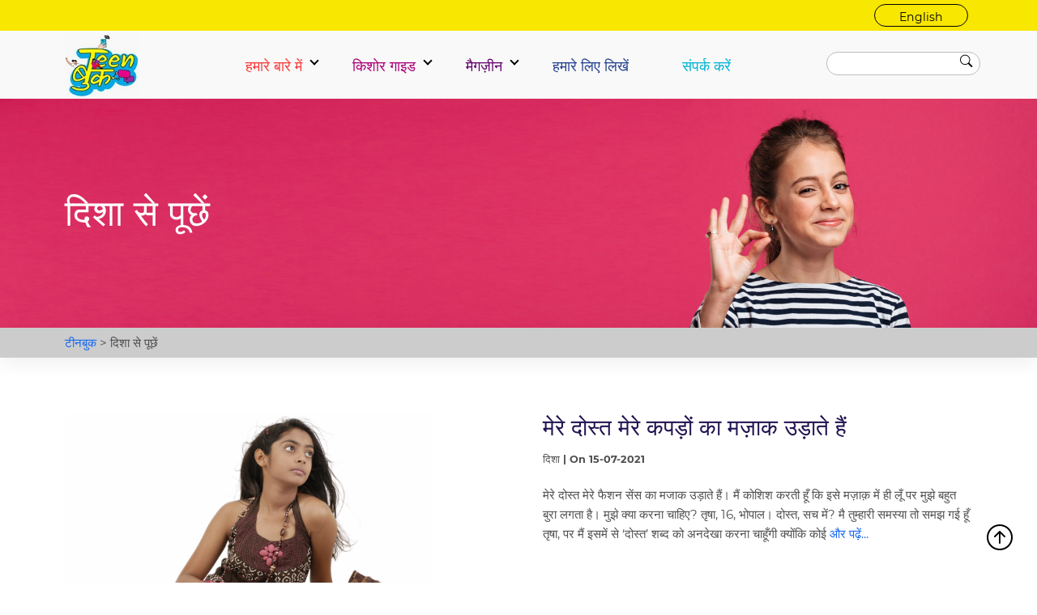

--- FILE ---
content_type: text/html; charset=UTF-8
request_url: https://teenbook.in/hi/tag/%E0%A4%A6%E0%A4%BF%E0%A4%B6%E0%A4%BE-%E0%A4%B8%E0%A5%87-%E0%A4%AA%E0%A5%82%E0%A4%9B%E0%A5%87%E0%A4%82/
body_size: 63833
content:

<!doctype html>
<html lang="en-US" >

<head><style>img.lazy{min-height:1px}</style><link rel="preload" href="https://teenbook.in/hi/wp-content/plugins/w3-total-cache/pub/js/lazyload.min.js" as="script">
    <meta charset="UTF-8" />
	<!-- Google Tag Manager -->
<script>(function(w,d,s,l,i){w[l]=w[l]||[];w[l].push({'gtm.start':
new Date().getTime(),event:'gtm.js'});var f=d.getElementsByTagName(s)[0],
j=d.createElement(s),dl=l!='dataLayer'?'&l='+l:'';j.async=true;j.src=
'https://www.googletagmanager.com/gtm.js?id='+i+dl;f.parentNode.insertBefore(j,f);
})(window,document,'script','dataLayer','GTM-KJ8M3MJ');</script>
	<!-- End Google Tag Manager -->
	
	<!-- Google tag (gtag.js) -->
<script async src="https://www.googletagmanager.com/gtag/js?id=AW-734348951">
</script>
<script>
  window.dataLayer = window.dataLayer || [];
  function gtag(){dataLayer.push(arguments);}
  gtag('js', new Date());

  gtag('config', 'AW-734348951');
</script>
        <meta name="viewport" content="width=device-width, initial-scale=1" />
    <meta name="twitter:image" content="https://teenbook.in/hi/wp-content/uploads/2022/05/parents.png" />

    <link rel="shortcut icon" type="image/png" href="https://teenbook.in/hi/wp-content/themes/teenbook-child/design/assets/images/logo_5e7b11641f9cd.webp"/>

       <style>
      :root {--mdb-blue: #0d6efd;--mdb-indigo: #6610f2;--mdb-purple: #6f42c1;--mdb-pink: #d63384;--mdb-red: #dc3545;--mdb-orange: #fd7e14;--mdb-yellow: #ffc107;--mdb-green: #198754;--mdb-teal: #20c997;--mdb-cyan: #0dcaf0;--mdb-gray: #757575;--mdb-gray-dark: #4f4f4f;--mdb-primary: #1266f1;--mdb-secondary: #b23cfd;--mdb-success: #00b74a;--mdb-info: #39c0ed;--mdb-warning: #ffa900;--mdb-danger: #f93154;--mdb-light: #fbfbfb;--mdb-dark: #262626;--mdb-white: #fff;--mdb-black: #000;--mdb-font-sans-serif: system-ui, -apple-system, "Segoe UI", Roboto, "Helvetica Neue", Arial, "Noto Sans", "Liberation Sans", sans-serif, "Apple Color Emoji", "Segoe UI Emoji", "Segoe UI Symbol", "Noto Color Emoji";--mdb-font-monospace: SFMono-Regular, Menlo, Monaco, Consolas, "Liberation Mono", "Courier New", monospace;--mdb-gradient: linear-gradient(180deg, hsla(0, 0%, 100%, 0.15), hsla(0, 0%, 100%, 0));}*, :after, :before {-webkit-box-sizing: border-box;box-sizing: border-box;}body {margin: 0;font-size: 1rem;font-weight: 400;background-color: #fff;-webkit-text-size-adjust: 100%;-webkit-tap-highlight-color: transparent;}hr {margin: 1rem 0;color: inherit;background-color: currentColor;border: 0;opacity: .25;}hr:not([size]) {height: 1px;}.h1, .h2, .h3, .h4, .h5, .h6, h1, h2, h3, h4, h5, h6 {margin-top: 0;margin-bottom: .5rem;font-weight: 500;line-height: 1.2;}.h1, h1 {font-size: calc(1.375rem + 1.5vw);}@media (min-width:1200px) {.h1, h1 {font-size: 2.5rem;}}.h2, h2 {font-size: calc(1.325rem + .9vw);}@media (min-width:1200px) {.h2, h2 {font-size: 2rem;}}.h3, h3 {font-size: calc(1.3rem + .6vw);}@media (min-width:1200px) {.h3, h3 {font-size: 1.75rem;}}.h4, h4 {font-size: calc(1.275rem + .3vw);}@media (min-width:1200px) {.h4, h4 {font-size: 1.5rem;}}.h6, h6 {font-size: 1rem;}p {margin-top: 0;margin-bottom: 1rem;}ol, ul {padding-left: 2rem;}dl, ol, ul {margin-top: 0;margin-bottom: 1rem;}ol ol, ol ul, ul ol, ul ul {margin-bottom: 0;}.small, small {font-size: .875em;}a {color: #1266f1;text-decoration: underline;}a:hover {color: #0e52c1;}a:not([href]):not([class]), a:not([href]):not([class]):hover {color: inherit;text-decoration: none;}img, svg {vertical-align: middle;}label {display: inline-block;}button {border-radius: 0;}button, input, optgroup, select, textarea {margin: 0;font-family: inherit;font-size: inherit;line-height: inherit;}button, select {text-transform: none;}[type=button], [type=reset], [type=submit], button {-webkit-appearance: button;}[type=button]:not(:disabled), [type=reset]:not(:disabled), [type=submit]:not(:disabled), button:not(:disabled) {cursor: pointer;}[type=search] {outline-offset: -2px;-webkit-appearance: textfield;}::-webkit-search-decoration {-webkit-appearance: none;}::-webkit-color-swatch-wrapper {padding: 0;}::file-selector-button {font: inherit;}::-webkit-file-upload-button {font: inherit;-webkit-appearance: button;}output {display: inline-block;}iframe {border: 0;}summary {display: list-item;cursor: pointer;}progress {vertical-align: baseline;}[hidden] {display: none!important;}.lead {font-size: 1.25rem;font-weight: 300;}.display-1 {font-size: calc(1.625rem + 4.5vw);font-weight: 300;line-height: 1.2;}@media (min-width:1200px) {.display-1 {font-size: 5rem;}}.display-2 {font-size: calc(1.575rem + 3.9vw);font-weight: 300;line-height: 1.2;}@media (min-width:1200px) {.display-2 {font-size: 4.5rem;}}.display-3 {font-size: calc(1.525rem + 3.3vw);font-weight: 300;line-height: 1.2;}@media (min-width:1200px) {.display-3 {font-size: 4rem;}}.display-4 {font-size: calc(1.475rem + 2.7vw);font-weight: 300;line-height: 1.2;}@media (min-width:1200px) {.display-4 {font-size: 3.5rem;}}.display-5 {font-size: calc(1.425rem + 2.1vw);font-weight: 300;line-height: 1.2;}@media (min-width:1200px) {.display-5 {font-size: 3rem;}}.display-6 {font-size: calc(1.375rem + 1.5vw);font-weight: 300;line-height: 1.2;}@media (min-width:1200px) {.display-6 {font-size: 2.5rem;}}.list-inline, .list-unstyled {padding-left: 0;list-style: none;}.list-inline-item {display: inline-block;}.list-inline-item:not(:last-child) {margin-right: .5rem;}.initialism {font-size: .875em;text-transform: uppercase;}.blockquote {margin-bottom: 1rem;font-size: 1.25rem;}.blockquote>:last-child {margin-bottom: 0;}.blockquote-footer {margin-top: -1rem;margin-bottom: 1rem;font-size: .875em;color: #757575;}.blockquote-footer:before {content: "â€”Â "}.img-fluid, .img-thumbnail {max-width: 100%;height: auto;}.img-thumbnail {padding: .25rem;background-color: #fff;border: 1px solid #e0e0e0;border-radius: .25rem;}.figure {display: inline-block;}.figure-img {margin-bottom: .5rem;line-height: 1;}.figure-caption {font-size: .875em;color: #757575;}.container, .container-fluid, .container-lg, .container-md, .container-sm, .container-xl, .container-xxl {width: 100%;padding-right: var(--mdb-gutter-x, .75rem);padding-left: var(--mdb-gutter-x, .75rem);margin-right: auto;margin-left: auto;}@media (min-width:576px) {.container, .container-sm {max-width: 540px;}}@media (min-width:768px) {.container, .container-md, .container-sm {max-width: 720px;}}@media (min-width:992px) {.container, .container-lg, .container-md, .container-sm {max-width: 960px;}}@media (min-width:1200px) {.container, .container-lg, .container-md, .container-sm, .container-xl {max-width: 1140px;}}@media (min-width:1400px) {.container, .container-lg, .container-md, .container-sm, .container-xl, .container-xxl {max-width: 1320px;}}.row {--mdb-gutter-x: 1.5rem;--mdb-gutter-y: 0;display: -webkit-box;display: -ms-flexbox;display: flex;-ms-flex-wrap: wrap;flex-wrap: wrap;margin-top: calc(var(--mdb-gutter-y)*-1);margin-right: calc(var(--mdb-gutter-x)/-2);margin-left: calc(var(--mdb-gutter-x)/-2);}.row>* {-ms-flex-negative: 0;flex-shrink: 0;width: 100%;max-width: 100%;padding-right: calc(var(--mdb-gutter-x)/2);padding-left: calc(var(--mdb-gutter-x)/2);margin-top: var(--mdb-gutter-y);}.col {-webkit-box-flex: 1;-ms-flex: 1 0 0%;flex: 1 0 0%}.row-cols-auto>* {width: auto;}.row-cols-1>*, .row-cols-auto>* {-webkit-box-flex: 0;-ms-flex: 0 0 auto;flex: 0 0 auto;}.row-cols-1>* {width: 100%}.row-cols-2>* {width: 50%}.row-cols-2>*, .row-cols-3>* {-webkit-box-flex: 0;-ms-flex: 0 0 auto;flex: 0 0 auto;}.row-cols-3>* {width: 33.3333333333%}.row-cols-4>* {width: 25%}.row-cols-4>*, .row-cols-5>* {-webkit-box-flex: 0;-ms-flex: 0 0 auto;flex: 0 0 auto;}.row-cols-5>* {width: 20%}.row-cols-6>* {width: 16.6666666667%}.col-auto, .row-cols-6>* {-webkit-box-flex: 0;-ms-flex: 0 0 auto;flex: 0 0 auto;}.col-auto {width: auto;}.col-1 {width: 8.3333333333%}.col-1, .col-2 {-webkit-box-flex: 0;-ms-flex: 0 0 auto;flex: 0 0 auto;}.col-2 {width: 16.6666666667%}.col-3 {width: 25%}.col-3, .col-4 {-webkit-box-flex: 0;-ms-flex: 0 0 auto;flex: 0 0 auto;}.col-4 {width: 33.3333333333%}.col-5 {width: 41.6666666667%}.col-5, .col-6 {-webkit-box-flex: 0;-ms-flex: 0 0 auto;flex: 0 0 auto;}.col-6 {width: 50%}.col-7 {width: 58.3333333333%}.col-7, .col-8 {-webkit-box-flex: 0;-ms-flex: 0 0 auto;flex: 0 0 auto;}.col-8 {width: 66.6666666667%}.col-9 {width: 75%}.col-10, .col-9 {-webkit-box-flex: 0;-ms-flex: 0 0 auto;flex: 0 0 auto;}.col-10 {width: 83.3333333333%}.col-11 {width: 91.6666666667%}.col-11, .col-12 {-webkit-box-flex: 0;-ms-flex: 0 0 auto;flex: 0 0 auto;}.col-12 {width: 100%}.offset-1 {margin-left: 8.3333333333%}.offset-2 {margin-left: 16.6666666667%}.offset-3 {margin-left: 25%}.offset-4 {margin-left: 33.3333333333%}.offset-5 {margin-left: 41.6666666667%}.offset-6 {margin-left: 50%}.offset-7 {margin-left: 58.3333333333%}.offset-8 {margin-left: 66.6666666667%}.offset-9 {margin-left: 75%}.offset-10 {margin-left: 83.3333333333%}.offset-11 {margin-left: 91.6666666667%}.g-0, .gx-0 {--mdb-gutter-x: 0;}.g-0, .gy-0 {--mdb-gutter-y: 0;}.g-1, .gx-1 {--mdb-gutter-x: 0.25rem;}.g-1, .gy-1 {--mdb-gutter-y: 0.25rem;}.g-2, .gx-2 {--mdb-gutter-x: 0.5rem;}.g-2, .gy-2 {--mdb-gutter-y: 0.5rem;}.g-3, .gx-3 {--mdb-gutter-x: 1rem;}.g-3, .gy-3 {--mdb-gutter-y: 1rem;}.g-4, .gx-4 {--mdb-gutter-x: 1.5rem;}.g-4, .gy-4 {--mdb-gutter-y: 1.5rem;}.g-5, .gx-5 {--mdb-gutter-x: 3rem;}.g-5, .gy-5 {--mdb-gutter-y: 3rem;}@media (min-width:576px) {.col-sm {-webkit-box-flex: 1;-ms-flex: 1 0 0%;flex: 1 0 0%}.row-cols-sm-auto>* {width: auto;}.row-cols-sm-1>*, .row-cols-sm-auto>* {-webkit-box-flex: 0;-ms-flex: 0 0 auto;flex: 0 0 auto;}.row-cols-sm-1>* {width: 100%}.row-cols-sm-2>* {width: 50%}.row-cols-sm-2>*, .row-cols-sm-3>* {-webkit-box-flex: 0;-ms-flex: 0 0 auto;flex: 0 0 auto;}.row-cols-sm-3>* {width: 33.3333333333%}.row-cols-sm-4>* {width: 25%}.row-cols-sm-4>*, .row-cols-sm-5>* {-webkit-box-flex: 0;-ms-flex: 0 0 auto;flex: 0 0 auto;}.row-cols-sm-5>* {width: 20%}.row-cols-sm-6>* {width: 16.6666666667%}.col-sm-auto, .row-cols-sm-6>* {-webkit-box-flex: 0;-ms-flex: 0 0 auto;flex: 0 0 auto;}.col-sm-auto {width: auto;}.col-sm-1 {width: 8.3333333333%}.col-sm-1, .col-sm-2 {-webkit-box-flex: 0;-ms-flex: 0 0 auto;flex: 0 0 auto;}.col-sm-2 {width: 16.6666666667%}.col-sm-3 {width: 25%}.col-sm-3, .col-sm-4 {-webkit-box-flex: 0;-ms-flex: 0 0 auto;flex: 0 0 auto;}.col-sm-4 {width: 33.3333333333%}.col-sm-5 {width: 41.6666666667%}.col-sm-5, .col-sm-6 {-webkit-box-flex: 0;-ms-flex: 0 0 auto;flex: 0 0 auto;}.col-sm-6 {width: 50%}.col-sm-7 {width: 58.3333333333%}.col-sm-7, .col-sm-8 {-webkit-box-flex: 0;-ms-flex: 0 0 auto;flex: 0 0 auto;}.col-sm-8 {width: 66.6666666667%}.col-sm-9 {width: 75%}.col-sm-10, .col-sm-9 {-webkit-box-flex: 0;-ms-flex: 0 0 auto;flex: 0 0 auto;}.col-sm-10 {width: 83.3333333333%}.col-sm-11 {width: 91.6666666667%}.col-sm-11, .col-sm-12 {-webkit-box-flex: 0;-ms-flex: 0 0 auto;flex: 0 0 auto;}.col-sm-12 {width: 100%}.offset-sm-0 {margin-left: 0;}.offset-sm-1 {margin-left: 8.3333333333%}.offset-sm-2 {margin-left: 16.6666666667%}.offset-sm-3 {margin-left: 25%}.offset-sm-4 {margin-left: 33.3333333333%}.offset-sm-5 {margin-left: 41.6666666667%}.offset-sm-6 {margin-left: 50%}.offset-sm-7 {margin-left: 58.3333333333%}.offset-sm-8 {margin-left: 66.6666666667%}.offset-sm-9 {margin-left: 75%}.offset-sm-10 {margin-left: 83.3333333333%}.offset-sm-11 {margin-left: 91.6666666667%}.g-sm-0, .gx-sm-0 {--mdb-gutter-x: 0;}.g-sm-0, .gy-sm-0 {--mdb-gutter-y: 0;}.g-sm-1, .gx-sm-1 {--mdb-gutter-x: 0.25rem;}.g-sm-1, .gy-sm-1 {--mdb-gutter-y: 0.25rem;}.g-sm-2, .gx-sm-2 {--mdb-gutter-x: 0.5rem;}.g-sm-2, .gy-sm-2 {--mdb-gutter-y: 0.5rem;}.g-sm-3, .gx-sm-3 {--mdb-gutter-x: 1rem;}.g-sm-3, .gy-sm-3 {--mdb-gutter-y: 1rem;}.g-sm-4, .gx-sm-4 {--mdb-gutter-x: 1.5rem;}.g-sm-4, .gy-sm-4 {--mdb-gutter-y: 1.5rem;}.g-sm-5, .gx-sm-5 {--mdb-gutter-x: 3rem;}.g-sm-5, .gy-sm-5 {--mdb-gutter-y: 3rem;}}@media (min-width:768px) {.col-md {-webkit-box-flex: 1;-ms-flex: 1 0 0%;flex: 1 0 0%}.row-cols-md-auto>* {width: auto;}.row-cols-md-1>*, .row-cols-md-auto>* {-webkit-box-flex: 0;-ms-flex: 0 0 auto;flex: 0 0 auto;}.row-cols-md-1>* {width: 100%}.row-cols-md-2>* {width: 50%}.row-cols-md-2>*, .row-cols-md-3>* {-webkit-box-flex: 0;-ms-flex: 0 0 auto;flex: 0 0 auto;}.row-cols-md-3>* {width: 33.3333333333%}.row-cols-md-4>* {width: 25%}.row-cols-md-4>*, .row-cols-md-5>* {-webkit-box-flex: 0;-ms-flex: 0 0 auto;flex: 0 0 auto;}.row-cols-md-5>* {width: 20%}.row-cols-md-6>* {width: 16.6666666667%}.col-md-auto, .row-cols-md-6>* {-webkit-box-flex: 0;-ms-flex: 0 0 auto;flex: 0 0 auto;}.col-md-auto {width: auto;}.col-md-1 {width: 8.3333333333%}.col-md-1, .col-md-2 {-webkit-box-flex: 0;-ms-flex: 0 0 auto;flex: 0 0 auto;}.col-md-2 {width: 16.6666666667%}.col-md-3 {width: 25%}.col-md-3, .col-md-4 {-webkit-box-flex: 0;-ms-flex: 0 0 auto;flex: 0 0 auto;}.col-md-4 {width: 33.3333333333%}.col-md-5 {width: 41.6666666667%}.col-md-5, .col-md-6 {-webkit-box-flex: 0;-ms-flex: 0 0 auto;flex: 0 0 auto;}.col-md-6 {width: 50%}.col-md-7 {width: 58.3333333333%}.col-md-7, .col-md-8 {-webkit-box-flex: 0;-ms-flex: 0 0 auto;flex: 0 0 auto;}.col-md-8 {width: 66.6666666667%}.col-md-9 {width: 75%}.col-md-10, .col-md-9 {-webkit-box-flex: 0;-ms-flex: 0 0 auto;flex: 0 0 auto;}.col-md-10 {width: 83.3333333333%}.col-md-11 {width: 91.6666666667%}.col-md-11, .col-md-12 {-webkit-box-flex: 0;-ms-flex: 0 0 auto;flex: 0 0 auto;}.col-md-12 {width: 100%}.offset-md-0 {margin-left: 0;}.offset-md-1 {margin-left: 8.3333333333%}.offset-md-2 {margin-left: 16.6666666667%}.offset-md-3 {margin-left: 25%}.offset-md-4 {margin-left: 33.3333333333%}.offset-md-5 {margin-left: 41.6666666667%}.offset-md-6 {margin-left: 50%}.offset-md-7 {margin-left: 58.3333333333%}.offset-md-8 {margin-left: 66.6666666667%}.offset-md-9 {margin-left: 75%}.offset-md-10 {margin-left: 83.3333333333%}.offset-md-11 {margin-left: 91.6666666667%}.g-md-0, .gx-md-0 {--mdb-gutter-x: 0;}.g-md-0, .gy-md-0 {--mdb-gutter-y: 0;}.g-md-1, .gx-md-1 {--mdb-gutter-x: 0.25rem;}.g-md-1, .gy-md-1 {--mdb-gutter-y: 0.25rem;}.g-md-2, .gx-md-2 {--mdb-gutter-x: 0.5rem;}.g-md-2, .gy-md-2 {--mdb-gutter-y: 0.5rem;}.g-md-3, .gx-md-3 {--mdb-gutter-x: 1rem;}.g-md-3, .gy-md-3 {--mdb-gutter-y: 1rem;}.g-md-4, .gx-md-4 {--mdb-gutter-x: 1.5rem;}.g-md-4, .gy-md-4 {--mdb-gutter-y: 1.5rem;}.g-md-5, .gx-md-5 {--mdb-gutter-x: 3rem;}.g-md-5, .gy-md-5 {--mdb-gutter-y: 3rem;}}@media (min-width:992px) {.col-lg {-webkit-box-flex: 1;-ms-flex: 1 0 0%;flex: 1 0 0%}.row-cols-lg-auto>* {width: auto;}.row-cols-lg-1>*, .row-cols-lg-auto>* {-webkit-box-flex: 0;-ms-flex: 0 0 auto;flex: 0 0 auto;}.row-cols-lg-1>* {width: 100%}.row-cols-lg-2>* {width: 50%}.row-cols-lg-2>*, .row-cols-lg-3>* {-webkit-box-flex: 0;-ms-flex: 0 0 auto;flex: 0 0 auto;}.row-cols-lg-3>* {width: 33.3333333333%}.row-cols-lg-4>* {width: 25%}.row-cols-lg-4>*, .row-cols-lg-5>* {-webkit-box-flex: 0;-ms-flex: 0 0 auto;flex: 0 0 auto;}.row-cols-lg-5>* {width: 20%}.row-cols-lg-6>* {width: 16.6666666667%}.col-lg-auto, .row-cols-lg-6>* {-webkit-box-flex: 0;-ms-flex: 0 0 auto;flex: 0 0 auto;}.col-lg-auto {width: auto;}.col-lg-1 {width: 8.3333333333%}.col-lg-1, .col-lg-2 {-webkit-box-flex: 0;-ms-flex: 0 0 auto;flex: 0 0 auto;}.col-lg-2 {width: 16.6666666667%}.col-lg-3 {width: 25%}.col-lg-3, .col-lg-4 {-webkit-box-flex: 0;-ms-flex: 0 0 auto;flex: 0 0 auto;}.col-lg-4 {width: 33.3333333333%}.col-lg-5 {width: 41.6666666667%}.col-lg-5, .col-lg-6 {-webkit-box-flex: 0;-ms-flex: 0 0 auto;flex: 0 0 auto;}.col-lg-6 {width: 50%}.col-lg-7 {width: 58.3333333333%}.col-lg-7, .col-lg-8 {-webkit-box-flex: 0;-ms-flex: 0 0 auto;flex: 0 0 auto;}.col-lg-8 {width: 66.6666666667%}.col-lg-9 {width: 75%}.col-lg-10, .col-lg-9 {-webkit-box-flex: 0;-ms-flex: 0 0 auto;flex: 0 0 auto;}.col-lg-10 {width: 83.3333333333%}.col-lg-11 {width: 91.6666666667%}.col-lg-11, .col-lg-12 {-webkit-box-flex: 0;-ms-flex: 0 0 auto;flex: 0 0 auto;}.col-lg-12 {width: 100%}.offset-lg-0 {margin-left: 0;}.offset-lg-1 {margin-left: 8.3333333333%}.offset-lg-2 {margin-left: 16.6666666667%}.offset-lg-3 {margin-left: 25%}.offset-lg-4 {margin-left: 33.3333333333%}.offset-lg-5 {margin-left: 41.6666666667%}.offset-lg-6 {margin-left: 50%}.offset-lg-7 {margin-left: 58.3333333333%}.offset-lg-8 {margin-left: 66.6666666667%}.offset-lg-9 {margin-left: 75%}.offset-lg-10 {margin-left: 83.3333333333%}.offset-lg-11 {margin-left: 91.6666666667%}.g-lg-0, .gx-lg-0 {--mdb-gutter-x: 0;}.g-lg-0, .gy-lg-0 {--mdb-gutter-y: 0;}.g-lg-1, .gx-lg-1 {--mdb-gutter-x: 0.25rem;}.g-lg-1, .gy-lg-1 {--mdb-gutter-y: 0.25rem;}.g-lg-2, .gx-lg-2 {--mdb-gutter-x: 0.5rem;}.g-lg-2, .gy-lg-2 {--mdb-gutter-y: 0.5rem;}.g-lg-3, .gx-lg-3 {--mdb-gutter-x: 1rem;}.g-lg-3, .gy-lg-3 {--mdb-gutter-y: 1rem;}.g-lg-4, .gx-lg-4 {--mdb-gutter-x: 1.5rem;}.g-lg-4, .gy-lg-4 {--mdb-gutter-y: 1.5rem;}.g-lg-5, .gx-lg-5 {--mdb-gutter-x: 3rem;}.g-lg-5, .gy-lg-5 {--mdb-gutter-y: 3rem;}}@media (min-width:1200px) {.col-xl {-webkit-box-flex: 1;-ms-flex: 1 0 0%;flex: 1 0 0%}.row-cols-xl-auto>* {width: auto;}.row-cols-xl-1>*, .row-cols-xl-auto>* {-webkit-box-flex: 0;-ms-flex: 0 0 auto;flex: 0 0 auto;}.row-cols-xl-1>* {width: 100%}.row-cols-xl-2>* {width: 50%}.row-cols-xl-2>*, .row-cols-xl-3>* {-webkit-box-flex: 0;-ms-flex: 0 0 auto;flex: 0 0 auto;}.row-cols-xl-3>* {width: 33.3333333333%}.row-cols-xl-4>* {width: 25%}.row-cols-xl-4>*, .row-cols-xl-5>* {-webkit-box-flex: 0;-ms-flex: 0 0 auto;flex: 0 0 auto;}.row-cols-xl-5>* {width: 20%}.row-cols-xl-6>* {width: 16.6666666667%}.col-xl-auto, .row-cols-xl-6>* {-webkit-box-flex: 0;-ms-flex: 0 0 auto;flex: 0 0 auto;}.col-xl-auto {width: auto;}.col-xl-1 {width: 8.3333333333%}.col-xl-1, .col-xl-2 {-webkit-box-flex: 0;-ms-flex: 0 0 auto;flex: 0 0 auto;}.col-xl-2 {width: 16.6666666667%}.col-xl-3 {width: 25%}.col-xl-3, .col-xl-4 {-webkit-box-flex: 0;-ms-flex: 0 0 auto;flex: 0 0 auto;}.col-xl-4 {width: 33.3333333333%}.col-xl-5 {width: 41.6666666667%}.col-xl-5, .col-xl-6 {-webkit-box-flex: 0;-ms-flex: 0 0 auto;flex: 0 0 auto;}.col-xl-6 {width: 50%}.col-xl-7 {width: 58.3333333333%}.col-xl-7, .col-xl-8 {-webkit-box-flex: 0;-ms-flex: 0 0 auto;flex: 0 0 auto;}.col-xl-8 {width: 66.6666666667%}.col-xl-9 {width: 75%}.col-xl-10, .col-xl-9 {-webkit-box-flex: 0;-ms-flex: 0 0 auto;flex: 0 0 auto;}.col-xl-10 {width: 83.3333333333%}.col-xl-11 {width: 91.6666666667%}.col-xl-11, .col-xl-12 {-webkit-box-flex: 0;-ms-flex: 0 0 auto;flex: 0 0 auto;}.col-xl-12 {width: 100%}.offset-xl-0 {margin-left: 0;}.offset-xl-1 {margin-left: 8.3333333333%}.offset-xl-2 {margin-left: 16.6666666667%}.offset-xl-3 {margin-left: 25%}.offset-xl-4 {margin-left: 33.3333333333%}.offset-xl-5 {margin-left: 41.6666666667%}.offset-xl-6 {margin-left: 50%}.offset-xl-7 {margin-left: 58.3333333333%}.offset-xl-8 {margin-left: 66.6666666667%}.offset-xl-9 {margin-left: 75%}.offset-xl-10 {margin-left: 83.3333333333%}.offset-xl-11 {margin-left: 91.6666666667%}.g-xl-0, .gx-xl-0 {--mdb-gutter-x: 0;}.g-xl-0, .gy-xl-0 {--mdb-gutter-y: 0;}.g-xl-1, .gx-xl-1 {--mdb-gutter-x: 0.25rem;}.g-xl-1, .gy-xl-1 {--mdb-gutter-y: 0.25rem;}.g-xl-2, .gx-xl-2 {--mdb-gutter-x: 0.5rem;}.g-xl-2, .gy-xl-2 {--mdb-gutter-y: 0.5rem;}.g-xl-3, .gx-xl-3 {--mdb-gutter-x: 1rem;}.g-xl-3, .gy-xl-3 {--mdb-gutter-y: 1rem;}.g-xl-4, .gx-xl-4 {--mdb-gutter-x: 1.5rem;}.g-xl-4, .gy-xl-4 {--mdb-gutter-y: 1.5rem;}.g-xl-5, .gx-xl-5 {--mdb-gutter-x: 3rem;}.g-xl-5, .gy-xl-5 {--mdb-gutter-y: 3rem;}}@media (min-width:1400px) {.col-xxl {-webkit-box-flex: 1;-ms-flex: 1 0 0%;flex: 1 0 0%}.row-cols-xxl-auto>* {width: auto;}.row-cols-xxl-1>*, .row-cols-xxl-auto>* {-webkit-box-flex: 0;-ms-flex: 0 0 auto;flex: 0 0 auto;}.row-cols-xxl-1>* {width: 100%}.row-cols-xxl-2>* {width: 50%}.row-cols-xxl-2>*, .row-cols-xxl-3>* {-webkit-box-flex: 0;-ms-flex: 0 0 auto;flex: 0 0 auto;}.row-cols-xxl-3>* {width: 33.3333333333%}.row-cols-xxl-4>* {width: 25%}.row-cols-xxl-4>*, .row-cols-xxl-5>* {-webkit-box-flex: 0;-ms-flex: 0 0 auto;flex: 0 0 auto;}.row-cols-xxl-5>* {width: 20%}.row-cols-xxl-6>* {width: 16.6666666667%}.col-xxl-auto, .row-cols-xxl-6>* {-webkit-box-flex: 0;-ms-flex: 0 0 auto;flex: 0 0 auto;}.col-xxl-auto {width: auto;}.col-xxl-1 {width: 8.3333333333%}.col-xxl-1, .col-xxl-2 {-webkit-box-flex: 0;-ms-flex: 0 0 auto;flex: 0 0 auto;}.col-xxl-2 {width: 16.6666666667%}.col-xxl-3 {width: 25%}.col-xxl-3, .col-xxl-4 {-webkit-box-flex: 0;-ms-flex: 0 0 auto;flex: 0 0 auto;}.col-xxl-4 {width: 33.3333333333%}.col-xxl-5 {width: 41.6666666667%}.col-xxl-5, .col-xxl-6 {-webkit-box-flex: 0;-ms-flex: 0 0 auto;flex: 0 0 auto;}.col-xxl-6 {width: 50%}.col-xxl-7 {width: 58.3333333333%}.col-xxl-7, .col-xxl-8 {-webkit-box-flex: 0;-ms-flex: 0 0 auto;flex: 0 0 auto;}.col-xxl-8 {width: 66.6666666667%}.col-xxl-9 {width: 75%}.col-xxl-10, .col-xxl-9 {-webkit-box-flex: 0;-ms-flex: 0 0 auto;flex: 0 0 auto;}.col-xxl-10 {width: 83.3333333333%}.col-xxl-11 {width: 91.6666666667%}.col-xxl-11, .col-xxl-12 {-webkit-box-flex: 0;-ms-flex: 0 0 auto;flex: 0 0 auto;}.col-xxl-12 {width: 100%}.offset-xxl-0 {margin-left: 0;}.offset-xxl-1 {margin-left: 8.3333333333%}.offset-xxl-2 {margin-left: 16.6666666667%}.offset-xxl-3 {margin-left: 25%}.offset-xxl-4 {margin-left: 33.3333333333%}.offset-xxl-5 {margin-left: 41.6666666667%}.offset-xxl-6 {margin-left: 50%}.offset-xxl-7 {margin-left: 58.3333333333%}.offset-xxl-8 {margin-left: 66.6666666667%}.offset-xxl-9 {margin-left: 75%}.offset-xxl-10 {margin-left: 83.3333333333%}.offset-xxl-11 {margin-left: 91.6666666667%}.g-xxl-0, .gx-xxl-0 {--mdb-gutter-x: 0;}.g-xxl-0, .gy-xxl-0 {--mdb-gutter-y: 0;}.g-xxl-1, .gx-xxl-1 {--mdb-gutter-x: 0.25rem;}.g-xxl-1, .gy-xxl-1 {--mdb-gutter-y: 0.25rem;}.g-xxl-2, .gx-xxl-2 {--mdb-gutter-x: 0.5rem;}.g-xxl-2, .gy-xxl-2 {--mdb-gutter-y: 0.5rem;}.g-xxl-3, .gx-xxl-3 {--mdb-gutter-x: 1rem;}.g-xxl-3, .gy-xxl-3 {--mdb-gutter-y: 1rem;}.g-xxl-4, .gx-xxl-4 {--mdb-gutter-x: 1.5rem;}.g-xxl-4, .gy-xxl-4 {--mdb-gutter-y: 1.5rem;}.g-xxl-5, .gx-xxl-5 {--mdb-gutter-x: 3rem;}.g-xxl-5, .gy-xxl-5 {--mdb-gutter-y: 3rem;}}.table {--mdb-table-bg: transparent;--mdb-table-striped-color: #212529;--mdb-table-striped-bg: rgba(0, 0, 0, 0.05);--mdb-table-active-color: #212529;--mdb-table-active-bg: rgba(0, 0, 0, 0.1);--mdb-table-hover-color: #212529;--mdb-table-hover-bg: rgba(0, 0, 0, 0.075);width: 100%;margin-bottom: 1rem;color: #212529;vertical-align: top;border-color: #e0e0e0;}.table>:not(caption)>*>* {background-color: var(--mdb-table-bg);border-bottom-width: 1px;-webkit-box-shadow: inset 0 0 0 9999px var(--mdb-table-accent-bg);box-shadow: inset 0 0 0 9999px var(--mdb-table-accent-bg);}.table>tbody {vertical-align: inherit;}.table>thead {vertical-align: bottom;}.caption-top {caption-side: top;}.table-bordered>:not(caption)>* {border-width: 1px 0;}.table-bordered>:not(caption)>*>* {border-width: 0 1px;}.table-borderless>:not(caption)>*>* {border-bottom-width: 0;}.table-striped>tbody>tr:nth-of-type(odd) {--mdb-table-accent-bg: var(--mdb-table-striped-bg);color: var(--mdb-table-striped-color);}.table-active {--mdb-table-accent-bg: var(--mdb-table-active-bg);color: var(--mdb-table-active-color);}.table-hover>tbody>tr:hover {--mdb-table-accent-bg: var(--mdb-table-hover-bg);}.table-primary {--mdb-table-bg: #d0e0fc;--mdb-table-striped-bg: #c6d5ef;--mdb-table-striped-color: #000;--mdb-table-active-bg: #bbcae3;--mdb-table-active-color: #000;--mdb-table-hover-bg: #c0cfe9;--mdb-table-hover-color: #000;color: #000;border-color: #bbcae3;}.table-secondary {--mdb-table-bg: #f0d8ff;--mdb-table-striped-bg: #e4cdf2;--mdb-table-striped-color: #000;--mdb-table-active-bg: #d8c2e6;--mdb-table-active-color: #000;--mdb-table-hover-bg: #dec8ec;--mdb-table-hover-color: #000;color: #000;border-color: #d8c2e6;}.table-success {--mdb-table-bg: #ccf1db;--mdb-table-striped-bg: #c2e5d0;--mdb-table-striped-color: #000;--mdb-table-active-bg: #b8d9c5;--mdb-table-active-color: #000;--mdb-table-hover-bg: #bddfcb;--mdb-table-hover-color: #000;color: #000;border-color: #b8d9c5;}.table-info {--mdb-table-bg: #d7f2fb;--mdb-table-striped-bg: #cce6ee;--mdb-table-striped-color: #000;--mdb-table-active-bg: #c2dae2;--mdb-table-active-color: #000;--mdb-table-hover-bg: #c7e0e8;--mdb-table-hover-color: #000;color: #000;border-color: #c2dae2;}.table-warning {--mdb-table-bg: #fec;--mdb-table-striped-bg: #f2e2c2;--mdb-table-striped-color: #000;--mdb-table-active-bg: #e6d6b8;--mdb-table-active-color: #000;--mdb-table-hover-bg: #ecdcbd;--mdb-table-hover-color: #000;color: #000;border-color: #e6d6b8;}.table-danger {--mdb-table-bg: #fed6dd;--mdb-table-striped-bg: #f1cbd2;--mdb-table-striped-color: #000;--mdb-table-active-bg: #e5c1c7;--mdb-table-active-color: #000;--mdb-table-hover-bg: #ebc6cc;--mdb-table-hover-color: #000;color: #000;border-color: #e5c1c7;}.table-light {--mdb-table-bg: #fbfbfb;--mdb-table-striped-bg: #eee;--mdb-table-striped-color: #000;--mdb-table-active-bg: #e2e2e2;--mdb-table-active-color: #000;--mdb-table-hover-bg: #e8e8e8;--mdb-table-hover-color: #000;color: #000;border-color: #e2e2e2;}.table-dark {--mdb-table-bg: #262626;--mdb-table-striped-bg: #313131;--mdb-table-striped-color: #fff;--mdb-table-active-bg: #3c3c3c;--mdb-table-active-color: #fff;--mdb-table-hover-bg: #363636;--mdb-table-hover-color: #fff;color: #fff;border-color: #3c3c3c;}.table-responsive {overflow-x: auto;-webkit-overflow-scrolling: touch;}@media (max-width:575.98px) {.table-responsive-sm {overflow-x: auto;-webkit-overflow-scrolling: touch;}}@media (max-width:767.98px) {.table-responsive-md {overflow-x: auto;-webkit-overflow-scrolling: touch;}}@media (max-width:991.98px) {.table-responsive-lg {overflow-x: auto;-webkit-overflow-scrolling: touch;}}@media (max-width:1199.98px) {.table-responsive-xl {overflow-x: auto;-webkit-overflow-scrolling: touch;}}@media (max-width:1399.98px) {.table-responsive-xxl {overflow-x: auto;-webkit-overflow-scrolling: touch;}}.form-label {margin-bottom: .5rem;color: rgba(0, 0, 0, .6);}.col-form-label {padding-top: calc(.375rem + 1px);padding-bottom: calc(.375rem + 1px);margin-bottom: 0;font-size: inherit;line-height: 1.6;color: rgba(0, 0, 0, .6);}.col-form-label-lg {padding-top: calc(.5rem + 1px);padding-bottom: calc(.5rem + 1px);font-size: 1rem;}.col-form-label-sm {padding-top: calc(.25rem + 1px);padding-bottom: calc(.25rem + 1px);font-size: .775rem;}.form-text {margin-top: .25rem;font-size: .875em;color: #757575;}.form-control {display: block;width: 100%;padding: .375rem .75rem;font-size: 1rem;font-weight: 400;line-height: 1.6;color: #4f4f4f;background-color: #fff;background-clip: padding-box;border: 1px solid #bdbdbd;-webkit-appearance: none;-moz-appearance: none;appearance: none;border-radius: .25rem;-webkit-transition: all .2s linear;transition: all .2s linear;}@media (prefers-reduced-motion:reduce) {.form-control {-webkit-transition: none;transition: none;}}.form-control[type=file] {overflow: hidden;}.form-control[type=file]:not(:disabled):not(:-moz-read-only) {cursor: pointer;}.form-control[type=file]:not(:disabled):not(:read-only) {cursor: pointer;}.form-control:focus {color: #4f4f4f;background-color: #fff;outline: 0;-webkit-box-shadow: 0 0 0 .25rem rgba(18, 102, 241, .25);box-shadow: 0 0 0 .25rem rgba(18, 102, 241, .25);}.form-control::-webkit-date-and-time-value {height: 1.6em;}.form-control::-webkit-input-placeholder {color: #757575;opacity: 1;}.form-control:-ms-input-placeholder {color: #757575;opacity: 1;}.form-control::-ms-input-placeholder {color: #757575;opacity: 1;}.form-control::placeholder {color: #757575;opacity: 1;}.form-control:-moz-read-only {background-color: #eee;opacity: 1;}.form-control:-moz-read-only, .form-control:disabled {background-color: #eee;opacity: 1;}.form-control:disabled, .form-control:read-only {background-color: #eee;opacity: 1;}.form-control::file-selector-button {padding: .375rem .75rem;margin: -.375rem -.75rem;-webkit-margin-end: .75rem;margin-inline-end: .75rem;color: #4f4f4f;background-color: #eee;pointer-events: none;border: 0 solid;border-color: inherit;border-inline-end-width: 1px;border-radius: 0;-webkit-transition: color .15s ease-in-out, background-color .15s ease-in-out, border-color .15s ease-in-out, -webkit-box-shadow .15s ease-in-out;transition: color .15s ease-in-out, background-color .15s ease-in-out, border-color .15s ease-in-out, -webkit-box-shadow .15s ease-in-out;transition: color .15s ease-in-out, background-color .15s ease-in-out, border-color .15s ease-in-out, box-shadow .15s ease-in-out;transition: color .15s ease-in-out, background-color .15s ease-in-out, border-color .15s ease-in-out, box-shadow .15s ease-in-out, -webkit-box-shadow .15s ease-in-out;}.form-control:hover:not(:disabled):not(:-moz-read-only)::file-selector-button {background-color: #e2e2e2;}.form-control:hover:not(:disabled):not(:read-only)::file-selector-button {background-color: #e2e2e2;}.form-control::-webkit-file-upload-button {padding: .375rem .75rem;margin: -.375rem -.75rem;-webkit-margin-end: .75rem;margin-inline-end: .75rem;color: #4f4f4f;background-color: #eee;pointer-events: none;border: 0 solid;border-color: inherit;border-inline-end-width: 1px;border-radius: 0;-webkit-transition: color .15s ease-in-out, background-color .15s ease-in-out, border-color .15s ease-in-out, -webkit-box-shadow .15s ease-in-out;transition: color .15s ease-in-out, background-color .15s ease-in-out, border-color .15s ease-in-out, -webkit-box-shadow .15s ease-in-out;transition: color .15s ease-in-out, background-color .15s ease-in-out, border-color .15s ease-in-out, box-shadow .15s ease-in-out;transition: color .15s ease-in-out, background-color .15s ease-in-out, border-color .15s ease-in-out, box-shadow .15s ease-in-out, -webkit-box-shadow .15s ease-in-out;}.form-control:hover:not(:disabled):not(:read-only)::-webkit-file-upload-button {background-color: #e2e2e2;}.form-control-plaintext {display: block;width: 100%;padding: .375rem 0;margin-bottom: 0;line-height: 1.6;color: #4f4f4f;background-color: transparent;border: solid transparent;border-width: 1px 0;}.form-control-plaintext.form-control-lg, .form-control-plaintext.form-control-sm {padding-right: 0;padding-left: 0;}.form-control-sm {min-height: calc(1.6em + .5rem + 2px);padding: .25rem .5rem;font-size: .775rem;border-radius: .2rem;}.form-control-sm::file-selector-button {padding: .25rem .5rem;margin: -.25rem -.5rem;-webkit-margin-end: .5rem;margin-inline-end: .5rem;}.form-control-sm::-webkit-file-upload-button {padding: .25rem .5rem;margin: -.25rem -.5rem;-webkit-margin-end: .5rem;margin-inline-end: .5rem;}.form-control-lg {min-height: calc(1.6em + 1rem + 2px);padding: .5rem 1rem;font-size: 1rem;border-radius: .3rem;}.form-control-lg::file-selector-button {padding: .5rem 1rem;margin: -.5rem -1rem;-webkit-margin-end: 1rem;margin-inline-end: 1rem;}.form-control-lg::-webkit-file-upload-button {padding: .5rem 1rem;margin: -.5rem -1rem;-webkit-margin-end: 1rem;margin-inline-end: 1rem;}textarea.form-control {min-height: calc(1.6em + .75rem + 2px);}textarea.form-control-sm {min-height: calc(1.6em + .5rem + 2px);}textarea.form-control-lg {min-height: calc(1.6em + 1rem + 2px);}.form-control-color {max-width: 3rem;height: auto;padding: .375rem;}.form-control-color:not(:disabled):not(:-moz-read-only) {cursor: pointer;}.form-control-color:not(:disabled):not(:read-only) {cursor: pointer;}.form-control-color::-moz-color-swatch {height: 1.6em;border-radius: .25rem;}.form-control-color::-webkit-color-swatch {height: 1.6em;border-radius: .25rem;}.form-select:focus {border-color: #1266f1;outline: 0;-webkit-box-shadow: 0 0 0 .25rem rgba(18, 102, 241, .25);box-shadow: 0 0 0 .25rem rgba(18, 102, 241, .25);}.form-select[multiple], .form-select[size]:not([size="1"]) {padding-right: .75rem;background-image: none;}.form-select:disabled {background-color: #eee;}.form-select:-moz-focusring {color: transparent;text-shadow: 0 0 0 #4f4f4f;}.form-select-sm {padding-top: .25rem;padding-bottom: .25rem;padding-left: .5rem;font-size: .775rem;}.form-select-lg {padding-top: .5rem;padding-bottom: .5rem;padding-left: 1rem;font-size: 1rem;}.form-check {display: block;min-height: 1.6rem;padding-left: 1.5em;margin-bottom: .125rem;}.form-check .form-check-input {float: left;margin-left: -1.5em;}.form-check-input {width: 1em;height: 1em;margin-top: .3em;vertical-align: top;background-repeat: no-repeat;background-position: 50%;background-size: contain;border: 1px solid rgba(0, 0, 0, .25);-webkit-appearance: none;-moz-appearance: none;appearance: none;-webkit-print-color-adjust: exact;color-adjust: exact;}.form-check-input[type=checkbox] {border-radius: .25em;}.form-check-input:active {-webkit-filter: brightness(90%);filter: brightness(90%);}.form-check-input:focus {border-color: #1266f1;outline: 0;-webkit-box-shadow: 0 0 0 .25rem rgba(18, 102, 241, .25);box-shadow: 0 0 0 .25rem rgba(18, 102, 241, .25);}.form-check-input:checked {background-color: #1266f1;}.form-check-input:disabled {pointer-events: none;-webkit-filter: none;filter: none;opacity: .5;}.form-check-input:disabled~.form-check-label, .form-check-input[disabled]~.form-check-label {opacity: .5;}.form-switch {padding-left: 2.5em;}.form-check-inline {display: inline-block;margin-right: 1rem;}.btn-check {position: absolute;clip: rect(0, 0, 0, 0);pointer-events: none;}.btn-check:disabled+.btn, .btn-check[disabled]+.btn {pointer-events: none;-webkit-filter: none;filter: none;opacity: .65;}.form-range {width: 100%;height: 1.5rem;padding: 0;background-color: transparent;-webkit-appearance: none;-moz-appearance: none;appearance: none;}.form-range:focus {outline: 0;}.form-range:focus::-webkit-slider-thumb {-webkit-box-shadow: 0 0 0 1px #fff, 0 0 0 .25rem rgba(18, 102, 241, .25);box-shadow: 0 0 0 1px #fff, 0 0 0 .25rem rgba(18, 102, 241, .25);}.form-range:focus::-moz-range-thumb {box-shadow: 0 0 0 1px #fff, 0 0 0 .25rem rgba(18, 102, 241, .25);}.form-range::-webkit-slider-thumb {width: 1rem;height: 1rem;margin-top: -.25rem;background-color: #1266f1;border: 0;border-radius: 1rem;-webkit-transition: background-color .15s ease-in-out, border-color .15s ease-in-out, -webkit-box-shadow .15s ease-in-out;transition: background-color .15s ease-in-out, border-color .15s ease-in-out, -webkit-box-shadow .15s ease-in-out;transition: background-color .15s ease-in-out, border-color .15s ease-in-out, box-shadow .15s ease-in-out;transition: background-color .15s ease-in-out, border-color .15s ease-in-out, box-shadow .15s ease-in-out, -webkit-box-shadow .15s ease-in-out;}.form-range::-webkit-slider-thumb:active {background-color: #b8d1fb;}.form-range::-webkit-slider-runnable-track {width: 100%;height: .5rem;color: transparent;cursor: pointer;background-color: #e0e0e0;border-color: transparent;border-radius: 1rem;}.form-range::-moz-range-thumb {width: 1rem;height: 1rem;background-color: #1266f1;border: 0;border-radius: 1rem;-webkit-transition: background-color .15s ease-in-out, border-color .15s ease-in-out, -webkit-box-shadow .15s ease-in-out;transition: background-color .15s ease-in-out, border-color .15s ease-in-out, -webkit-box-shadow .15s ease-in-out;transition: background-color .15s ease-in-out, border-color .15s ease-in-out, box-shadow .15s ease-in-out;transition: background-color .15s ease-in-out, border-color .15s ease-in-out, box-shadow .15s ease-in-out, -webkit-box-shadow .15s ease-in-out;}.form-range::-moz-range-thumb:active {background-color: #b8d1fb;}.form-range::-moz-range-track {width: 100%;height: .5rem;color: transparent;cursor: pointer;background-color: #e0e0e0;border-color: transparent;border-radius: 1rem;}.form-range:disabled {pointer-events: none;}.form-range:disabled::-webkit-slider-thumb {background-color: #9e9e9e;}.form-range:disabled::-moz-range-thumb {background-color: #9e9e9e;}.form-floating {position: relative;}.form-floating>.form-control, .form-floating>.form-select {height: calc(3.5rem + 2px);padding: 1rem .75rem;}.form-floating>label {position: absolute;top: 0;left: 0;height: 100%;padding: 1rem .75rem;pointer-events: none;border: 1px solid transparent;-webkit-transform-origin: 0 0;transform-origin: 0 0;-webkit-transition: opacity .1s ease-in-out, -webkit-transform .1s ease-in-out;transition: opacity .1s ease-in-out, -webkit-transform .1s ease-in-out;transition: opacity .1s ease-in-out, transform .1s ease-in-out;transition: opacity .1s ease-in-out, transform .1s ease-in-out, -webkit-transform .1s ease-in-out;}@media (prefers-reduced-motion:reduce) {.form-floating>label {-webkit-transition: none;transition: none;}}.form-floating>.form-control::-webkit-input-placeholder {color: transparent;}.form-floating>.form-control:-ms-input-placeholder {color: transparent;}.form-floating>.form-control::-ms-input-placeholder {color: transparent;}.form-floating>.form-control::placeholder {color: transparent;}.form-floating>.form-control:not(:-moz-placeholder-shown) {padding-top: 1.625rem;padding-bottom: .625rem;}.form-floating>.form-control:not(:-ms-input-placeholder) {padding-top: 1.625rem;padding-bottom: .625rem;}.form-floating>.form-control:focus, .form-floating>.form-control:not(:placeholder-shown) {padding-top: 1.625rem;padding-bottom: .625rem;}.form-floating>.form-control:-webkit-autofill {padding-top: 1.625rem;padding-bottom: .625rem;}.form-floating>.form-select {padding-top: 1.625rem;padding-bottom: .625rem;}.form-floating>.form-control:not(:-moz-placeholder-shown)~label {opacity: .65;transform: scale(.85) translateY(-.5rem) translateX(.15rem);}.form-floating>.form-control:not(:-ms-input-placeholder)~label {opacity: .65;transform: scale(.85) translateY(-.5rem) translateX(.15rem);}.form-floating>.form-control:focus~label, .form-floating>.form-control:not(:placeholder-shown)~label, .form-floating>.form-select~label {opacity: .65;-webkit-transform: scale(.85) translateY(-.5rem) translateX(.15rem);transform: scale(.85) translateY(-.5rem) translateX(.15rem);}.form-floating>.form-control:-webkit-autofill~label {opacity: .65;-webkit-transform: scale(.85) translateY(-.5rem) translateX(.15rem);transform: scale(.85) translateY(-.5rem) translateX(.15rem);}.input-group {position: relative;display: -webkit-box;display: -ms-flexbox;display: flex;-ms-flex-wrap: wrap;flex-wrap: wrap;-webkit-box-align: stretch;-ms-flex-align: stretch;align-items: stretch;width: 100%}.input-group>.form-control, .input-group>.form-select {position: relative;-webkit-box-flex: 1;-ms-flex: 1 1 auto;flex: 1 1 auto;width: 1%;min-width: 0;}.input-group>.form-control:focus, .input-group>.form-select:focus {z-index: 3;}.input-group .btn {position: relative;z-index: 2;}.input-group .btn:focus {z-index: 3;}.input-group-text {display: -webkit-box;display: -ms-flexbox;display: flex;-webkit-box-align: center;-ms-flex-align: center;align-items: center;padding: .375rem .75rem;font-size: 1rem;font-weight: 400;line-height: 1.6;color: #4f4f4f;text-align: center;white-space: nowrap;background-color: #eee;border: 1px solid #bdbdbd;border-radius: .25rem;}.input-group-lg>.btn, .input-group-lg>.form-control, .input-group-lg>.form-select, .input-group-lg>.input-group-text {padding: .5rem 1rem;font-size: 1rem;border-radius: .3rem;}.input-group-sm>.btn, .input-group-sm>.form-control, .input-group-sm>.form-select, .input-group-sm>.input-group-text {padding: .25rem .5rem;font-size: .775rem;border-radius: .2rem;}.input-group-lg>.form-select, .input-group-sm>.form-select {padding-right: 3rem;}.input-group.has-validation>.dropdown-toggle:nth-last-child(n+4), .input-group.has-validation>:nth-last-child(n+3):not(.dropdown-toggle):not(.dropdown-menu), .input-group:not(.has-validation)>.dropdown-toggle:nth-last-child(n+3), .input-group:not(.has-validation)>:not(:last-child):not(.dropdown-toggle):not(.dropdown-menu) {border-top-right-radius: 0;border-bottom-right-radius: 0;}.input-group>:not(:first-child):not(.dropdown-menu):not(.valid-tooltip):not(.valid-feedback):not(.invalid-tooltip):not(.invalid-feedback) {margin-left: -1px;border-top-left-radius: 0;border-bottom-left-radius: 0;}.valid-feedback {width: 100%;margin-top: .25rem;font-size: .875em;}.valid-tooltip {color: #000;border-radius: .25rem;}.was-validated textarea.form-control:valid, textarea.form-control.is-valid {padding-right: calc(1.6em + .75rem);background-position: top calc(.4em + .1875rem) right calc(.4em + .1875rem);}.form-check-input.is-valid:focus, .was-validated .form-check-input:valid:focus {-webkit-box-shadow: 0 0 0 .25rem rgba(0, 183, 74, .25);box-shadow: 0 0 0 .25rem rgba(0, 183, 74, .25);}.input-group .form-control.is-valid, .input-group .form-select.is-valid, .was-validated .input-group .form-control:valid, .was-validated .input-group .form-select:valid {z-index: 3;}.invalid-feedback {width: 100%;margin-top: .25rem;font-size: .875em;}.invalid-tooltip {color: #000;border-radius: .25rem;}.was-validated textarea.form-control:invalid, textarea.form-control.is-invalid {padding-right: calc(1.6em + .75rem);background-position: top calc(.4em + .1875rem) right calc(.4em + .1875rem);}.form-check-input.is-invalid:focus, .was-validated .form-check-input:invalid:focus {-webkit-box-shadow: 0 0 0 .25rem rgba(249, 49, 84, .25);box-shadow: 0 0 0 .25rem rgba(249, 49, 84, .25);}.input-group .form-control.is-invalid, .input-group .form-select.is-invalid, .was-validated .input-group .form-control:invalid, .was-validated .input-group .form-select:invalid {z-index: 3;}.btn {display: inline-block;color: #4f4f4f;text-align: center;text-decoration: none;vertical-align: middle;cursor: pointer;-webkit-user-select: none;-moz-user-select: none;-ms-user-select: none;user-select: none;background-color: transparent;border: .125rem solid transparent;padding: .375rem .75rem;border-radius: .25rem;-webkit-transition: color .15s ease-in-out, background-color .15s ease-in-out, border-color .15s ease-in-out, -webkit-box-shadow .15s ease-in-out;transition: color .15s ease-in-out, background-color .15s ease-in-out, border-color .15s ease-in-out, -webkit-box-shadow .15s ease-in-out;transition: color .15s ease-in-out, background-color .15s ease-in-out, border-color .15s ease-in-out, box-shadow .15s ease-in-out;transition: color .15s ease-in-out, background-color .15s ease-in-out, border-color .15s ease-in-out, box-shadow .15s ease-in-out, -webkit-box-shadow .15s ease-in-out;}@media (prefers-reduced-motion:reduce) {.btn {-webkit-transition: none;transition: none;}}.btn:hover {color: #4f4f4f;}.btn.disabled, .btn:disabled, fieldset:disabled .btn {pointer-events: none;opacity: .65;}.btn-primary {border-color: #1266f1;}.btn-primary:hover {background-color: #0f57cd;border-color: #0e52c1;}.btn-check:focus+.btn-primary, .btn-primary:focus {color: #fff;background-color: #0f57cd;border-color: #0e52c1;-webkit-box-shadow: 0 0 0 .25rem rgba(54, 125, 243, .5);box-shadow: 0 0 0 .25rem rgba(54, 125, 243, .5);}.btn-check:active+.btn-primary, .btn-check:checked+.btn-primary, .btn-primary.active, .btn-primary:active, .show>.btn-primary.dropdown-toggle {background-color: #0e52c1;border-color: #0e4db5;}.btn-check:active+.btn-primary:focus, .btn-check:checked+.btn-primary:focus, .btn-primary.active:focus, .btn-primary:active:focus, .show>.btn-primary.dropdown-toggle:focus {-webkit-box-shadow: 0 0 0 .25rem rgba(54, 125, 243, .5);box-shadow: 0 0 0 .25rem rgba(54, 125, 243, .5);}.btn-primary.disabled, .btn-primary:disabled {border-color: #1266f1;}.btn-secondary {color: #000;border-color: #b23cfd;}.btn-check:focus+.btn-secondary, .btn-secondary:focus, .btn-secondary:hover {color: #000;background-color: #be59fd;border-color: #ba50fd;}.btn-check:focus+.btn-secondary, .btn-secondary:focus {-webkit-box-shadow: 0 0 0 .25rem rgba(151, 51, 215, .5);box-shadow: 0 0 0 .25rem rgba(151, 51, 215, .5);}.btn-check:active+.btn-secondary, .btn-check:checked+.btn-secondary, .btn-secondary.active, .btn-secondary:active, .show>.btn-secondary.dropdown-toggle {color: #000;background-color: #c163fd;border-color: #ba50fd;}.btn-check:active+.btn-secondary:focus, .btn-check:checked+.btn-secondary:focus, .btn-secondary.active:focus, .btn-secondary:active:focus, .show>.btn-secondary.dropdown-toggle:focus {-webkit-box-shadow: 0 0 0 .25rem rgba(151, 51, 215, .5);box-shadow: 0 0 0 .25rem rgba(151, 51, 215, .5);}.btn-secondary.disabled, .btn-secondary:disabled {color: #000;border-color: #b23cfd;}.btn-success {color: #000;border-color: #00b74a;}.btn-check:focus+.btn-success, .btn-success:focus, .btn-success:hover {color: #000;background-color: #26c265;border-color: #1abe5c;}.btn-check:focus+.btn-success, .btn-success:focus {-webkit-box-shadow: 0 0 0 .25rem rgba(0, 156, 63, .5);box-shadow: 0 0 0 .25rem rgba(0, 156, 63, .5);}.btn-check:active+.btn-success, .btn-check:checked+.btn-success, .btn-success.active, .btn-success:active, .show>.btn-success.dropdown-toggle {color: #000;background-color: #33c56e;border-color: #1abe5c;}.btn-check:active+.btn-success:focus, .btn-check:checked+.btn-success:focus, .btn-success.active:focus, .btn-success:active:focus, .show>.btn-success.dropdown-toggle:focus {-webkit-box-shadow: 0 0 0 .25rem rgba(0, 156, 63, .5);box-shadow: 0 0 0 .25rem rgba(0, 156, 63, .5);}.btn-success.disabled, .btn-success:disabled {color: #000;border-color: #00b74a;}.btn-info {color: #000;border-color: #39c0ed;}.btn-check:focus+.btn-info, .btn-info:focus, .btn-info:hover {color: #000;background-color: #57c9f0;border-color: #4dc6ef;}.btn-check:focus+.btn-info, .btn-info:focus {-webkit-box-shadow: 0 0 0 .25rem rgba(48, 163, 201, .5);box-shadow: 0 0 0 .25rem rgba(48, 163, 201, .5);}.btn-check:active+.btn-info, .btn-check:checked+.btn-info, .btn-info.active, .btn-info:active, .show>.btn-info.dropdown-toggle {color: #000;background-color: #61cdf1;border-color: #4dc6ef;}.btn-check:active+.btn-info:focus, .btn-check:checked+.btn-info:focus, .btn-info.active:focus, .btn-info:active:focus, .show>.btn-info.dropdown-toggle:focus {-webkit-box-shadow: 0 0 0 .25rem rgba(48, 163, 201, .5);box-shadow: 0 0 0 .25rem rgba(48, 163, 201, .5);}.btn-info.disabled, .btn-info:disabled {color: #000;border-color: #39c0ed;}.btn-warning {color: #000;border-color: #ffa900;}.btn-check:focus+.btn-warning, .btn-warning:focus, .btn-warning:hover {color: #000;background-color: #ffb626;border-color: #ffb21a;}.btn-check:focus+.btn-warning, .btn-warning:focus {-webkit-box-shadow: 0 0 0 .25rem rgba(217, 144, 0, .5);box-shadow: 0 0 0 .25rem rgba(217, 144, 0, .5);}.btn-check:active+.btn-warning, .btn-check:checked+.btn-warning, .btn-warning.active, .btn-warning:active, .show>.btn-warning.dropdown-toggle {color: #000;background-color: #ffba33;border-color: #ffb21a;}.btn-check:active+.btn-warning:focus, .btn-check:checked+.btn-warning:focus, .btn-warning.active:focus, .btn-warning:active:focus, .show>.btn-warning.dropdown-toggle:focus {-webkit-box-shadow: 0 0 0 .25rem rgba(217, 144, 0, .5);box-shadow: 0 0 0 .25rem rgba(217, 144, 0, .5);}.btn-warning.disabled, .btn-warning:disabled {color: #000;border-color: #ffa900;}.btn-danger {color: #000;border-color: #f93154;}.btn-check:focus+.btn-danger, .btn-danger:focus, .btn-danger:hover {color: #000;background-color: #fa506e;border-color: #fa4665;}.btn-check:focus+.btn-danger, .btn-danger:focus {-webkit-box-shadow: 0 0 0 .25rem rgba(212, 42, 71, .5);box-shadow: 0 0 0 .25rem rgba(212, 42, 71, .5);}.btn-check:active+.btn-danger, .btn-check:checked+.btn-danger, .btn-danger.active, .btn-danger:active, .show>.btn-danger.dropdown-toggle {color: #000;background-color: #fa5a76;border-color: #fa4665;}.btn-check:active+.btn-danger:focus, .btn-check:checked+.btn-danger:focus, .btn-danger.active:focus, .btn-danger:active:focus, .show>.btn-danger.dropdown-toggle:focus {-webkit-box-shadow: 0 0 0 .25rem rgba(212, 42, 71, .5);box-shadow: 0 0 0 .25rem rgba(212, 42, 71, .5);}.btn-danger.disabled, .btn-danger:disabled {color: #000;border-color: #f93154;}.btn-light, .btn-light:hover {color: #000;border-color: #fbfbfb;}.btn-light:hover {background-color: #fcfcfc;}.btn-check:focus+.btn-light, .btn-light:focus {-webkit-box-shadow: 0 0 0 .25rem rgba(213, 213, 213, .5);box-shadow: 0 0 0 .25rem rgba(213, 213, 213, .5);}.btn-check:active+.btn-light, .btn-check:checked+.btn-light, .btn-check:focus+.btn-light, .btn-light.active, .btn-light:active, .btn-light:focus, .show>.btn-light.dropdown-toggle {color: #000;background-color: #fcfcfc;border-color: #fbfbfb;}.btn-check:active+.btn-light:focus, .btn-check:checked+.btn-light:focus, .btn-light.active:focus, .btn-light:active:focus, .show>.btn-light.dropdown-toggle:focus {-webkit-box-shadow: 0 0 0 .25rem rgba(213, 213, 213, .5);box-shadow: 0 0 0 .25rem rgba(213, 213, 213, .5);}.btn-light.disabled, .btn-light:disabled {color: #000;border-color: #fbfbfb;}.btn-dark {border-color: #262626;}.btn-check:focus+.btn-dark, .btn-dark:focus, .btn-dark:hover {background-color: #202020;border-color: #1e1e1e;}.btn-check:focus+.btn-dark, .btn-dark:focus {color: #fff;-webkit-box-shadow: 0 0 0 .25rem rgba(71, 71, 71, .5);box-shadow: 0 0 0 .25rem rgba(71, 71, 71, .5);}.btn-check:active+.btn-dark, .btn-check:checked+.btn-dark, .btn-dark.active, .btn-dark:active, .show>.btn-dark.dropdown-toggle {background-color: #1e1e1e;border-color: #1d1d1d;}.btn-check:active+.btn-dark:focus, .btn-check:checked+.btn-dark:focus, .btn-dark.active:focus, .btn-dark:active:focus, .show>.btn-dark.dropdown-toggle:focus {-webkit-box-shadow: 0 0 0 .25rem rgba(71, 71, 71, .5);box-shadow: 0 0 0 .25rem rgba(71, 71, 71, .5);}.btn-dark.disabled, .btn-dark:disabled {border-color: #262626;}.btn-white {color: #000;border-color: #fff;}.btn-check:focus+.btn-white, .btn-white:focus, .btn-white:hover {color: #000;background-color: #fff;border-color: #fff;}.btn-check:focus+.btn-white, .btn-white:focus {-webkit-box-shadow: 0 0 0 .25rem rgba(217, 217, 217, .5);box-shadow: 0 0 0 .25rem rgba(217, 217, 217, .5);}.btn-check:active+.btn-white, .btn-check:checked+.btn-white, .btn-white.active, .btn-white:active, .show>.btn-white.dropdown-toggle {color: #000;background-color: #fff;border-color: #fff;}.btn-check:active+.btn-white:focus, .btn-check:checked+.btn-white:focus, .btn-white.active:focus, .btn-white:active:focus, .show>.btn-white.dropdown-toggle:focus {-webkit-box-shadow: 0 0 0 .25rem rgba(217, 217, 217, .5);box-shadow: 0 0 0 .25rem rgba(217, 217, 217, .5);}.btn-white.disabled, .btn-white:disabled {color: #000;border-color: #fff;}.btn-black, .btn-black:hover {border-color: #000;}.btn-black:focus, .btn-check:focus+.btn-black {color: #fff;background-color: #000;border-color: #000;-webkit-box-shadow: 0 0 0 .25rem rgba(38, 38, 38, .5);box-shadow: 0 0 0 .25rem rgba(38, 38, 38, .5);}.btn-black.active, .btn-black:active, .btn-check:active+.btn-black, .btn-check:checked+.btn-black, .show>.btn-black.dropdown-toggle {border-color: #000;}.btn-black.active:focus, .btn-black:active:focus, .btn-check:active+.btn-black:focus, .btn-check:checked+.btn-black:focus, .show>.btn-black.dropdown-toggle:focus {-webkit-box-shadow: 0 0 0 .25rem rgba(38, 38, 38, .5);box-shadow: 0 0 0 .25rem rgba(38, 38, 38, .5);}.btn-black.disabled, .btn-black:disabled {border-color: #000;}.btn-outline-primary:hover {color: #fff;background-color: #1266f1;border-color: #1266f1;}.btn-check:focus+.btn-outline-primary, .btn-outline-primary:focus {-webkit-box-shadow: 0 0 0 .25rem rgba(18, 102, 241, .5);box-shadow: 0 0 0 .25rem rgba(18, 102, 241, .5);}.btn-check:active+.btn-outline-primary, .btn-check:checked+.btn-outline-primary, .btn-outline-primary.active, .btn-outline-primary.dropdown-toggle.show, .btn-outline-primary:active {color: #fff;background-color: #1266f1;border-color: #1266f1;}.btn-check:active+.btn-outline-primary:focus, .btn-check:checked+.btn-outline-primary:focus, .btn-outline-primary.active:focus, .btn-outline-primary.dropdown-toggle.show:focus, .btn-outline-primary:active:focus {-webkit-box-shadow: 0 0 0 .25rem rgba(18, 102, 241, .5);box-shadow: 0 0 0 .25rem rgba(18, 102, 241, .5);}.btn-outline-primary.disabled, .btn-outline-primary:disabled {background-color: transparent;}.btn-outline-secondary:hover {color: #000;background-color: #b23cfd;border-color: #b23cfd;}.btn-check:focus+.btn-outline-secondary, .btn-outline-secondary:focus {-webkit-box-shadow: 0 0 0 .25rem rgba(178, 60, 253, .5);box-shadow: 0 0 0 .25rem rgba(178, 60, 253, .5);}.btn-check:active+.btn-outline-secondary, .btn-check:checked+.btn-outline-secondary, .btn-outline-secondary.active, .btn-outline-secondary.dropdown-toggle.show, .btn-outline-secondary:active {color: #000;background-color: #b23cfd;border-color: #b23cfd;}.btn-check:active+.btn-outline-secondary:focus, .btn-check:checked+.btn-outline-secondary:focus, .btn-outline-secondary.active:focus, .btn-outline-secondary.dropdown-toggle.show:focus, .btn-outline-secondary:active:focus {-webkit-box-shadow: 0 0 0 .25rem rgba(178, 60, 253, .5);box-shadow: 0 0 0 .25rem rgba(178, 60, 253, .5);}.btn-outline-secondary.disabled, .btn-outline-secondary:disabled {background-color: transparent;}.btn-outline-success:hover {color: #000;background-color: #00b74a;border-color: #00b74a;}.btn-check:focus+.btn-outline-success, .btn-outline-success:focus {-webkit-box-shadow: 0 0 0 .25rem rgba(0, 183, 74, .5);box-shadow: 0 0 0 .25rem rgba(0, 183, 74, .5);}.btn-check:active+.btn-outline-success, .btn-check:checked+.btn-outline-success, .btn-outline-success.active, .btn-outline-success.dropdown-toggle.show, .btn-outline-success:active {color: #000;background-color: #00b74a;border-color: #00b74a;}.btn-check:active+.btn-outline-success:focus, .btn-check:checked+.btn-outline-success:focus, .btn-outline-success.active:focus, .btn-outline-success.dropdown-toggle.show:focus, .btn-outline-success:active:focus {-webkit-box-shadow: 0 0 0 .25rem rgba(0, 183, 74, .5);box-shadow: 0 0 0 .25rem rgba(0, 183, 74, .5);}.btn-outline-success.disabled, .btn-outline-success:disabled {background-color: transparent;}.btn-outline-info:hover {color: #000;background-color: #39c0ed;border-color: #39c0ed;}.btn-check:focus+.btn-outline-info, .btn-outline-info:focus {-webkit-box-shadow: 0 0 0 .25rem rgba(57, 192, 237, .5);box-shadow: 0 0 0 .25rem rgba(57, 192, 237, .5);}.btn-check:active+.btn-outline-info, .btn-check:checked+.btn-outline-info, .btn-outline-info.active, .btn-outline-info.dropdown-toggle.show, .btn-outline-info:active {color: #000;background-color: #39c0ed;border-color: #39c0ed;}.btn-check:active+.btn-outline-info:focus, .btn-check:checked+.btn-outline-info:focus, .btn-outline-info.active:focus, .btn-outline-info.dropdown-toggle.show:focus, .btn-outline-info:active:focus {-webkit-box-shadow: 0 0 0 .25rem rgba(57, 192, 237, .5);box-shadow: 0 0 0 .25rem rgba(57, 192, 237, .5);}.btn-outline-info.disabled, .btn-outline-info:disabled {background-color: transparent;}.btn-outline-warning:hover {color: #000;background-color: #ffa900;border-color: #ffa900;}.btn-check:focus+.btn-outline-warning, .btn-outline-warning:focus {-webkit-box-shadow: 0 0 0 .25rem rgba(255, 169, 0, .5);box-shadow: 0 0 0 .25rem rgba(255, 169, 0, .5);}.btn-check:active+.btn-outline-warning, .btn-check:checked+.btn-outline-warning, .btn-outline-warning.active, .btn-outline-warning.dropdown-toggle.show, .btn-outline-warning:active {color: #000;background-color: #ffa900;border-color: #ffa900;}.btn-check:active+.btn-outline-warning:focus, .btn-check:checked+.btn-outline-warning:focus, .btn-outline-warning.active:focus, .btn-outline-warning.dropdown-toggle.show:focus, .btn-outline-warning:active:focus {-webkit-box-shadow: 0 0 0 .25rem rgba(255, 169, 0, .5);box-shadow: 0 0 0 .25rem rgba(255, 169, 0, .5);}.btn-outline-warning.disabled, .btn-outline-warning:disabled {background-color: transparent;}.btn-outline-danger:hover {color: #000;background-color: #f93154;border-color: #f93154;}.btn-check:focus+.btn-outline-danger, .btn-outline-danger:focus {-webkit-box-shadow: 0 0 0 .25rem rgba(249, 49, 84, .5);box-shadow: 0 0 0 .25rem rgba(249, 49, 84, .5);}.btn-check:active+.btn-outline-danger, .btn-check:checked+.btn-outline-danger, .btn-outline-danger.active, .btn-outline-danger.dropdown-toggle.show, .btn-outline-danger:active {color: #000;background-color: #f93154;border-color: #f93154;}.btn-check:active+.btn-outline-danger:focus, .btn-check:checked+.btn-outline-danger:focus, .btn-outline-danger.active:focus, .btn-outline-danger.dropdown-toggle.show:focus, .btn-outline-danger:active:focus {-webkit-box-shadow: 0 0 0 .25rem rgba(249, 49, 84, .5);box-shadow: 0 0 0 .25rem rgba(249, 49, 84, .5);}.btn-outline-danger.disabled, .btn-outline-danger:disabled {background-color: transparent;}.btn-outline-light:hover {color: #000;background-color: #fbfbfb;border-color: #fbfbfb;}.btn-check:focus+.btn-outline-light, .btn-outline-light:focus {-webkit-box-shadow: 0 0 0 .25rem rgba(251, 251, 251, .5);box-shadow: 0 0 0 .25rem rgba(251, 251, 251, .5);}.btn-check:active+.btn-outline-light, .btn-check:checked+.btn-outline-light, .btn-outline-light.active, .btn-outline-light.dropdown-toggle.show, .btn-outline-light:active {color: #000;background-color: #fbfbfb;border-color: #fbfbfb;}.btn-check:active+.btn-outline-light:focus, .btn-check:checked+.btn-outline-light:focus, .btn-outline-light.active:focus, .btn-outline-light.dropdown-toggle.show:focus, .btn-outline-light:active:focus {-webkit-box-shadow: 0 0 0 .25rem rgba(251, 251, 251, .5);box-shadow: 0 0 0 .25rem rgba(251, 251, 251, .5);}.btn-outline-light.disabled, .btn-outline-light:disabled {background-color: transparent;}.btn-outline-dark:hover {color: #fff;background-color: #262626;border-color: #262626;}.btn-check:focus+.btn-outline-dark, .btn-outline-dark:focus {-webkit-box-shadow: 0 0 0 .25rem rgba(38, 38, 38, .5);box-shadow: 0 0 0 .25rem rgba(38, 38, 38, .5);}.btn-check:active+.btn-outline-dark, .btn-check:checked+.btn-outline-dark, .btn-outline-dark.active, .btn-outline-dark.dropdown-toggle.show, .btn-outline-dark:active {color: #fff;background-color: #262626;border-color: #262626;}.btn-check:active+.btn-outline-dark:focus, .btn-check:checked+.btn-outline-dark:focus, .btn-outline-dark.active:focus, .btn-outline-dark.dropdown-toggle.show:focus, .btn-outline-dark:active:focus {-webkit-box-shadow: 0 0 0 .25rem rgba(38, 38, 38, .5);box-shadow: 0 0 0 .25rem rgba(38, 38, 38, .5);}.btn-outline-dark.disabled, .btn-outline-dark:disabled {background-color: transparent;}.btn-outline-white:hover {color: #000;background-color: #fff;border-color: #fff;}.btn-check:focus+.btn-outline-white, .btn-outline-white:focus {-webkit-box-shadow: 0 0 0 .25rem rgba(255, 255, 255, .5);box-shadow: 0 0 0 .25rem rgba(255, 255, 255, .5);}.btn-check:active+.btn-outline-white, .btn-check:checked+.btn-outline-white, .btn-outline-white.active, .btn-outline-white.dropdown-toggle.show, .btn-outline-white:active {color: #000;background-color: #fff;border-color: #fff;}.btn-check:active+.btn-outline-white:focus, .btn-check:checked+.btn-outline-white:focus, .btn-outline-white.active:focus, .btn-outline-white.dropdown-toggle.show:focus, .btn-outline-white:active:focus {-webkit-box-shadow: 0 0 0 .25rem rgba(255, 255, 255, .5);box-shadow: 0 0 0 .25rem rgba(255, 255, 255, .5);}.btn-outline-white.disabled, .btn-outline-white:disabled {background-color: transparent;}.btn-outline-black:hover {color: #fff;background-color: #000;border-color: #000;}.btn-check:focus+.btn-outline-black, .btn-outline-black:focus {-webkit-box-shadow: 0 0 0 .25rem rgba(0, 0, 0, .5);box-shadow: 0 0 0 .25rem rgba(0, 0, 0, .5);}.btn-check:active+.btn-outline-black, .btn-check:checked+.btn-outline-black, .btn-outline-black.active, .btn-outline-black.dropdown-toggle.show, .btn-outline-black:active {color: #fff;background-color: #000;border-color: #000;}.btn-check:active+.btn-outline-black:focus, .btn-check:checked+.btn-outline-black:focus, .btn-outline-black.active:focus, .btn-outline-black.dropdown-toggle.show:focus, .btn-outline-black:active:focus {-webkit-box-shadow: 0 0 0 .25rem rgba(0, 0, 0, .5);box-shadow: 0 0 0 .25rem rgba(0, 0, 0, .5);}.btn-outline-black.disabled, .btn-outline-black:disabled {background-color: transparent;}.btn-link {font-weight: 400;color: #1266f1;text-decoration: underline;}.btn-link:hover {color: #0e52c1;}.btn-link.disabled, .btn-link:disabled {color: #757575;}.btn-group-lg>.btn, .btn-lg {padding: .5rem 1rem;border-radius: .3rem;}.btn-group-sm>.btn, .btn-sm {padding: .25rem .5rem;border-radius: .2rem;}.fade {-webkit-transition: opacity .15s linear;transition: opacity .15s linear;}@media (prefers-reduced-motion:reduce) {.fade {-webkit-transition: none;transition: none;}}.fade:not(.show) {opacity: 0;}.collapse:not(.show) {display: none;}.collapsing {height: 0;overflow: hidden;-webkit-transition: height .35s ease;transition: height .35s ease;}@media (prefers-reduced-motion:reduce) {.collapsing {-webkit-transition: none;transition: none;}}.dropdown, .dropend, .dropstart, .dropup {position: relative;}.dropdown-toggle {white-space: nowrap;}.dropdown-toggle:after {display: inline-block;margin-left: .255em;vertical-align: .255em;content: "";border-top: .3em solid;border-right: .3em solid transparent;border-bottom: 0;border-left: .3em solid transparent;}.dropdown-toggle:empty:after {margin-left: 0;}.dropdown-menu {position: absolute;z-index: 1000;display: none;min-width: 10rem;padding: .5rem 0;text-align: left;list-style: none;background-color: #fff;background-clip: padding-box;border: 1px solid rgba(0, 0, 0, .15);border-radius: .25rem;}.dropdown-menu[data-mdb-popper] {top: 100%;left: 0;margin-top: .125rem;}.dropdown-menu-start {--bs-position: start;}.dropdown-menu-start[data-mdb-popper] {right:auto;left:0;}.dropdown-menu-end {--bs-position: end;}.dropdown-menu-end[data-mdb-popper] {right:0;left:auto;}@media (min-width:576px) {.dropdown-menu-sm-start {--bs-position: start;}.dropdown-menu-sm-start[data-mdb-popper] {right:auto;left:0;}.dropdown-menu-sm-end {--bs-position: end;}.dropdown-menu-sm-end[data-mdb-popper] {right:0;left:auto;}}@media (min-width:768px) {.dropdown-menu-md-start {--bs-position: start;}.dropdown-menu-md-start[data-mdb-popper] {right:auto;left:0;}.dropdown-menu-md-end {--bs-position: end;}.dropdown-menu-md-end[data-mdb-popper] {right:0;left:auto;}}@media (min-width:992px) {.dropdown-menu-lg-start {--bs-position: start;}.dropdown-menu-lg-start[data-mdb-popper] {right:auto;left:0;}.dropdown-menu-lg-end {--bs-position: end;}.dropdown-menu-lg-end[data-mdb-popper] {right:0;left:auto;}}@media (min-width:1200px) {.dropdown-menu-xl-start {--bs-position: start;}.dropdown-menu-xl-start[data-mdb-popper] {right:auto;left:0;}.dropdown-menu-xl-end {--bs-position: end;}.dropdown-menu-xl-end[data-mdb-popper] {right:0;left:auto;}}@media (min-width:1400px) {.dropdown-menu-xxl-start {--bs-position: start;}.dropdown-menu-xxl-start[data-mdb-popper] {right:auto;left:0;}.dropdown-menu-xxl-end {--bs-position: end;}.dropdown-menu-xxl-end[data-mdb-popper] {right:0;left:auto;}}.dropup .dropdown-menu[data-mdb-popper] {top: auto;bottom: 100%;margin-top: 0;margin-bottom: .125rem;}.dropup .dropdown-toggle:after {display: inline-block;margin-left: .255em;vertical-align: .255em;content: "";border-top: 0;border-right: .3em solid transparent;border-bottom: .3em solid;border-left: .3em solid transparent;}.dropup .dropdown-toggle:empty:after {margin-left: 0;}.dropend .dropdown-menu[data-mdb-popper] {top: 0;right: auto;left: 100%;margin-top: 0;margin-left: .125rem;}.dropend .dropdown-toggle:after {display: inline-block;margin-left: .255em;vertical-align: .255em;content: "";border-top: .3em solid transparent;border-right: 0;border-bottom: .3em solid transparent;border-left: .3em solid;}.dropend .dropdown-toggle:empty:after {margin-left: 0;}.dropend .dropdown-toggle:after {vertical-align: 0;}.dropstart .dropdown-menu[data-mdb-popper] {top: 0;right: 100%;left: auto;margin-top: 0;margin-right: .125rem;}.dropstart .dropdown-toggle:after {display: inline-block;margin-left: .255em;vertical-align: .255em;content: "";display: none;}.dropstart .dropdown-toggle:before {display: inline-block;margin-right: .255em;vertical-align: .255em;content: "";border-top: .3em solid transparent;border-right: .3em solid;border-bottom: .3em solid transparent;}.dropstart .dropdown-toggle:empty:after {margin-left: 0;}.dropstart .dropdown-toggle:before {vertical-align: 0;}.dropdown-divider {height: 0;margin: .5rem 0;overflow: hidden;border-top: 1px solid rgba(0, 0, 0, .15);}.dropdown-item {display: block;width: 100%;clear: both;font-weight: 400;color: #262626;text-align: inherit;text-decoration: none;white-space: nowrap;background-color: transparent;border: 0;}.dropdown-item:focus, .dropdown-item:hover {color: #222;}.dropdown-item.active, .dropdown-item:active {color: #fff;text-decoration: none;background-color: #1266f1;}.dropdown-item.disabled, .dropdown-item:disabled {color: #9e9e9e;pointer-events: none;background-color: transparent;}.dropdown-menu.show {display: block;}.dropdown-header {display: block;padding: .5rem 1rem;margin-bottom: 0;font-size: .875rem;color: #757575;white-space: nowrap;}.dropdown-item-text {display: block;padding: .5rem 1rem;color: #262626;}.dropdown-menu-dark {color: #e0e0e0;background-color: #4f4f4f;border-color: rgba(0, 0, 0, .15);}.dropdown-menu-dark .dropdown-item {color: #e0e0e0;}.dropdown-menu-dark .dropdown-item:focus, .dropdown-menu-dark .dropdown-item:hover {color: #fff;background-color: rgba(255, 255, 255, .15);}.dropdown-menu-dark .dropdown-item.active, .dropdown-menu-dark .dropdown-item:active {color: #fff;background-color: #1266f1;}.dropdown-menu-dark .dropdown-item.disabled, .dropdown-menu-dark .dropdown-item:disabled {color: #9e9e9e;}.dropdown-menu-dark .dropdown-divider {border-color: rgba(0, 0, 0, .15);}.dropdown-menu-dark .dropdown-item-text {color: #e0e0e0;}.dropdown-menu-dark .dropdown-header {color: #9e9e9e;}.btn-group, .btn-group-vertical {position: relative;display: -webkit-inline-box;display: -ms-inline-flexbox;display: inline-flex;vertical-align: middle;}.btn-group-vertical>.btn, .btn-group>.btn {position: relative;-webkit-box-flex: 1;-ms-flex: 1 1 auto;flex: 1 1 auto;}.btn-group-vertical>.btn-check:checked+.btn, .btn-group-vertical>.btn-check:focus+.btn, .btn-group-vertical>.btn.active, .btn-group-vertical>.btn:active, .btn-group-vertical>.btn:focus, .btn-group-vertical>.btn:hover, .btn-group>.btn-check:checked+.btn, .btn-group>.btn-check:focus+.btn, .btn-group>.btn.active, .btn-group>.btn:active, .btn-group>.btn:focus, .btn-group>.btn:hover {z-index: 1;}.btn-toolbar {display: -webkit-box;display: -ms-flexbox;display: flex;-ms-flex-wrap: wrap;flex-wrap: wrap;-webkit-box-pack: start;-ms-flex-pack: start;justify-content: flex-start;}.btn-toolbar .input-group {width: auto;}.btn-group>.btn-group:not(:first-child), .btn-group>.btn:not(:first-child) {margin-left: -.125rem;}.btn-group>.btn-group:not(:last-child)>.btn, .btn-group>.btn:not(:last-child):not(.dropdown-toggle) {border-top-right-radius: 0;border-bottom-right-radius: 0;}.btn-group>.btn-group:not(:first-child)>.btn, .btn-group>.btn:nth-child(n+3), .btn-group>:not(.btn-check)+.btn {border-top-left-radius: 0;border-bottom-left-radius: 0;}.dropdown-toggle-split {padding-right: .5625rem;padding-left: .5625rem;}.dropdown-toggle-split:after, .dropend .dropdown-toggle-split:after, .dropup .dropdown-toggle-split:after {margin-left: 0;}.dropstart .dropdown-toggle-split:before {margin-right: 0;}.btn-group-sm>.btn+.dropdown-toggle-split, .btn-sm+.dropdown-toggle-split {padding-right: .375rem;padding-left: .375rem;}.btn-group-lg>.btn+.dropdown-toggle-split, .btn-lg+.dropdown-toggle-split {padding-right: .75rem;padding-left: .75rem;}.btn-group-vertical {-webkit-box-orient: vertical;-webkit-box-direction: normal;-ms-flex-direction: column;flex-direction: column;-webkit-box-align: start;-ms-flex-align: start;align-items: flex-start;-webkit-box-pack: center;-ms-flex-pack: center;justify-content: center;}.btn-group-vertical>.btn, .btn-group-vertical>.btn-group {width: 100%}.btn-group-vertical>.btn-group:not(:first-child), .btn-group-vertical>.btn:not(:first-child) {margin-top: -.125rem;}.btn-group-vertical>.btn-group:not(:last-child)>.btn, .btn-group-vertical>.btn:not(:last-child):not(.dropdown-toggle) {border-bottom-right-radius: 0;border-bottom-left-radius: 0;}.btn-group-vertical>.btn-group:not(:first-child)>.btn, .btn-group-vertical>.btn~.btn {border-top-left-radius: 0;border-top-right-radius: 0;}.nav {display: -webkit-box;display: -ms-flexbox;display: flex;-ms-flex-wrap: wrap;flex-wrap: wrap;padding-left: 0;margin-bottom: 0;list-style: none;}.nav-link {display: block;padding: .5rem 1rem;color: #1266f1;text-decoration: none;-webkit-transition: color .15s ease-in-out, background-color .15s ease-in-out, border-color .15s ease-in-out;transition: color .15s ease-in-out, background-color .15s ease-in-out, border-color .15s ease-in-out;}@media (prefers-reduced-motion:reduce) {.nav-link {-webkit-transition: none;transition: none;}}.nav-link:focus, .nav-link:hover {color: #0e52c1;}.nav-link.disabled {color: #757575;pointer-events: none;cursor: default;}.nav-tabs {border-bottom: 1px solid #e0e0e0;}.nav-tabs .nav-link {margin-bottom: -1px;background: 0 0;border: 1px solid transparent;border-top-left-radius: .25rem;border-top-right-radius: .25rem;}.nav-tabs .nav-link:focus, .nav-tabs .nav-link:hover {border-color: #eee #eee #e0e0e0;isolation: isolate;}.nav-tabs .nav-link.disabled {color: #757575;background-color: transparent;border-color: transparent;}.nav-tabs .nav-item.show .nav-link, .nav-tabs .nav-link.active {color: #616161;background-color: #fff;border-color: #e0e0e0 #e0e0e0 #fff;}.nav-tabs .dropdown-menu {margin-top: -1px;border-top-left-radius: 0;border-top-right-radius: 0;}.nav-pills .nav-link {background: 0 0;border: 0;}.nav-fill .nav-item, .nav-fill>.nav-link {-webkit-box-flex: 1;-ms-flex: 1 1 auto;flex: 1 1 auto;text-align: center;}.nav-justified .nav-item, .nav-justified>.nav-link {-ms-flex-preferred-size: 0;flex-basis: 0;-webkit-box-flex: 1;-ms-flex-positive: 1;flex-grow: 1;text-align: center;}.nav-fill .nav-item .nav-link, .nav-justified .nav-item .nav-link {width: 100%}.tab-content>.tab-pane {display: none;}.tab-content>.active {display: block;}.navbar {position: relative;-ms-flex-wrap: wrap;flex-wrap: wrap;padding-top: .5rem;padding-bottom: .5rem;}.navbar, .navbar>.container, .navbar>.container-fluid, .navbar>.container-lg, .navbar>.container-md, .navbar>.container-sm, .navbar>.container-xl, .navbar>.container-xxl {display: -webkit-box;display: -ms-flexbox;display: flex;-webkit-box-align: center;-ms-flex-align: center;align-items: center;-webkit-box-pack: justify;-ms-flex-pack: justify;justify-content: space-between;}.navbar>.container, .navbar>.container-fluid, .navbar>.container-lg, .navbar>.container-md, .navbar>.container-sm, .navbar>.container-xl, .navbar>.container-xxl {-ms-flex-wrap: inherit;flex-wrap: inherit;}.navbar-brand {padding-top: .3rem;padding-bottom: .3rem;margin-right: 1rem;font-size: 1.25rem;text-decoration: none;white-space: nowrap;}.navbar-nav {display: -webkit-box;display: -ms-flexbox;display: flex;-webkit-box-orient: vertical;-webkit-box-direction: normal;-ms-flex-direction: column;flex-direction: column;padding-left: 0;margin-bottom: 0;list-style: none;}.navbar-nav .nav-link {padding-right: 0;padding-left: 0;}.navbar-nav .dropdown-menu {position: static;}.navbar-text {padding-top: .5rem;padding-bottom: .5rem;}.navbar-collapse {-ms-flex-preferred-size: 100%;flex-basis: 100%;-webkit-box-flex: 1;-ms-flex-positive: 1;flex-grow: 1;-webkit-box-align: center;-ms-flex-align: center;align-items: center;}.navbar-toggler {padding: .25rem .75rem;font-size: 1.25rem;line-height: 1;background-color: transparent;border: 1px solid transparent;border-radius: .25rem;-webkit-transition: -webkit-box-shadow .15s ease-in-out;transition: -webkit-box-shadow .15s ease-in-out;transition: box-shadow .15s ease-in-out;transition: box-shadow .15s ease-in-out, -webkit-box-shadow .15s ease-in-out;transition: box-shadow .15s ease-in-out, -webkit-box-shadow .15s ease-in-out;}@media (prefers-reduced-motion:reduce) {.navbar-toggler {-webkit-transition: none;transition: none;}}.navbar-toggler:hover {text-decoration: none;}.navbar-toggler:focus {text-decoration: none;outline: 0;-webkit-box-shadow: 0 0 0 .25rem;box-shadow: 0 0 0 .25rem;}.navbar-toggler-icon {display: inline-block;width: 1.5em;height: 1.5em;vertical-align: middle;background-repeat: no-repeat;background-position: 50%;background-size: 100%}.navbar-nav-scroll {max-height: var(--mdb-scroll-height, 75vh);overflow-y: auto;}@media (min-width:576px) {.navbar-expand-sm {-ms-flex-wrap: nowrap;flex-wrap: nowrap;-webkit-box-pack: start;-ms-flex-pack: start;justify-content: flex-start;}.navbar-expand-sm .navbar-nav {-webkit-box-orient: horizontal;-webkit-box-direction: normal;-ms-flex-direction: row;flex-direction: row;}.navbar-expand-sm .navbar-nav .dropdown-menu {position: absolute;}.navbar-expand-sm .navbar-nav .nav-link {padding-right: .5rem;padding-left: .5rem;}.navbar-expand-sm .navbar-nav-scroll {overflow: visible;}.navbar-expand-sm .navbar-collapse {display: -webkit-box!important;display: -ms-flexbox!important;display: flex!important;-ms-flex-preferred-size: auto;flex-basis: auto;}.navbar-expand-sm .navbar-toggler {display: none;}}@media (min-width:768px) {.navbar-expand-md {-ms-flex-wrap: nowrap;flex-wrap: nowrap;-webkit-box-pack: start;-ms-flex-pack: start;justify-content: flex-start;}.navbar-expand-md .navbar-nav {-webkit-box-orient: horizontal;-webkit-box-direction: normal;-ms-flex-direction: row;flex-direction: row;}.navbar-expand-md .navbar-nav .dropdown-menu {position: absolute;}.navbar-expand-md .navbar-nav .nav-link {padding-right: .5rem;padding-left: .5rem;}.navbar-expand-md .navbar-nav-scroll {overflow: visible;}.navbar-expand-md .navbar-collapse {display: -webkit-box!important;display: -ms-flexbox!important;display: flex!important;-ms-flex-preferred-size: auto;flex-basis: auto;}.navbar-expand-md .navbar-toggler {display: none;}}@media (min-width:992px) {.navbar-expand-lg {-ms-flex-wrap: nowrap;flex-wrap: nowrap;-webkit-box-pack: start;-ms-flex-pack: start;justify-content: flex-start;}.navbar-expand-lg .navbar-nav {-webkit-box-orient: horizontal;-webkit-box-direction: normal;-ms-flex-direction: row;flex-direction: row;}.navbar-expand-lg .navbar-nav .dropdown-menu {position: absolute;}.navbar-expand-lg .navbar-nav .nav-link {padding-right: .5rem;padding-left: .5rem;}.navbar-expand-lg .navbar-nav-scroll {overflow: visible;}.navbar-expand-lg .navbar-collapse {display: -webkit-box!important;display: -ms-flexbox!important;display: flex!important;-ms-flex-preferred-size: auto;flex-basis: auto;}.navbar-expand-lg .navbar-toggler {display: none;}}@media (min-width:1200px) {.navbar-expand-xl {-ms-flex-wrap: nowrap;flex-wrap: nowrap;-webkit-box-pack: start;-ms-flex-pack: start;justify-content: flex-start;}.navbar-expand-xl .navbar-nav {-webkit-box-orient: horizontal;-webkit-box-direction: normal;-ms-flex-direction: row;flex-direction: row;}.navbar-expand-xl .navbar-nav .dropdown-menu {position: absolute;}.navbar-expand-xl .navbar-nav .nav-link {padding-right: .5rem;padding-left: .5rem;}.navbar-expand-xl .navbar-nav-scroll {overflow: visible;}.navbar-expand-xl .navbar-collapse {display: -webkit-box!important;display: -ms-flexbox!important;display: flex!important;-ms-flex-preferred-size: auto;flex-basis: auto;}.navbar-expand-xl .navbar-toggler {display: none;}}@media (min-width:1400px) {.navbar-expand-xxl {-ms-flex-wrap: nowrap;flex-wrap: nowrap;-webkit-box-pack: start;-ms-flex-pack: start;justify-content: flex-start;}.navbar-expand-xxl .navbar-nav {-webkit-box-orient: horizontal;-webkit-box-direction: normal;-ms-flex-direction: row;flex-direction: row;}.navbar-expand-xxl .navbar-nav .dropdown-menu {position: absolute;}.navbar-expand-xxl .navbar-nav .nav-link {padding-right: .5rem;padding-left: .5rem;}.navbar-expand-xxl .navbar-nav-scroll {overflow: visible;}.navbar-expand-xxl .navbar-collapse {display: -webkit-box!important;display: -ms-flexbox!important;display: flex!important;-ms-flex-preferred-size: auto;flex-basis: auto;}.navbar-expand-xxl .navbar-toggler {display: none;}}.navbar-expand {-ms-flex-wrap: nowrap;flex-wrap: nowrap;-webkit-box-pack: start;-ms-flex-pack: start;justify-content: flex-start;}.navbar-expand .navbar-nav {-webkit-box-orient: horizontal;-webkit-box-direction: normal;-ms-flex-direction: row;flex-direction: row;}.navbar-expand .navbar-nav .dropdown-menu {position: absolute;}.navbar-expand .navbar-nav .nav-link {padding-right: .5rem;padding-left: .5rem;}.navbar-expand .navbar-nav-scroll {overflow: visible;}.navbar-expand .navbar-collapse {display: -webkit-box!important;display: -ms-flexbox!important;display: flex!important;-ms-flex-preferred-size: auto;flex-basis: auto;}.navbar-expand .navbar-toggler {display: none;}.navbar-light .navbar-brand, .navbar-light .navbar-brand:focus, .navbar-light .navbar-brand:hover {color: rgba(0, 0, 0, .9);}.navbar-light .navbar-nav .nav-link {color: rgba(0, 0, 0, .55);}.navbar-light .navbar-nav .nav-link:focus, .navbar-light .navbar-nav .nav-link:hover {color: rgba(0, 0, 0, .7);}.navbar-light .navbar-nav .nav-link.disabled {color: rgba(0, 0, 0, .3);}.navbar-light .navbar-nav .nav-link.active, .navbar-light .navbar-nav .show>.nav-link {color: rgba(0, 0, 0, .9);}.navbar-light .navbar-toggler {color: rgba(0, 0, 0, .55);border-color: rgba(0, 0, 0, .1);}.navbar-light .navbar-text {color: rgba(0, 0, 0, .55);}.navbar-light .navbar-text a, .navbar-light .navbar-text a:focus, .navbar-light .navbar-text a:hover {color: rgba(0, 0, 0, .9);}.navbar-dark .navbar-brand, .navbar-dark .navbar-brand:focus, .navbar-dark .navbar-brand:hover {color: #fff;}.navbar-dark .navbar-nav .nav-link {color: rgba(255, 255, 255, .55);}.navbar-dark .navbar-nav .nav-link:focus, .navbar-dark .navbar-nav .nav-link:hover {color: rgba(255, 255, 255, .75);}.navbar-dark .navbar-nav .nav-link.disabled {color: rgba(255, 255, 255, .25);}.navbar-dark .navbar-nav .nav-link.active, .navbar-dark .navbar-nav .show>.nav-link {color: #fff;}.navbar-dark .navbar-toggler {color: rgba(255, 255, 255, .55);border-color: rgba(255, 255, 255, .1);}.navbar-dark .navbar-text {color: rgba(255, 255, 255, .55);}.navbar-dark .navbar-text a, .navbar-dark .navbar-text a:focus, .navbar-dark .navbar-text a:hover {color: #fff;}.card {position: relative;display: -webkit-box;display: -ms-flexbox;display: flex;-webkit-box-orient: vertical;-webkit-box-direction: normal;-ms-flex-direction: column;flex-direction: column;min-width: 0;word-wrap: break-word;background-color: #fff;background-clip: border-box;border: 1px solid rgba(0, 0, 0, .125);border-radius: .25rem;}.card>hr {margin-right: 0;margin-left: 0;}.card>.list-group {border-top: inherit;border-bottom: inherit;}.card>.list-group:first-child {border-top-width: 0;border-top-left-radius: calc(.25rem - 1px);border-top-right-radius: calc(.25rem - 1px);}.card>.list-group:last-child {border-bottom-width: 0;border-bottom-right-radius: calc(.25rem - 1px);border-bottom-left-radius: calc(.25rem - 1px);}.card>.card-header+.list-group, .card>.list-group+.card-footer {border-top: 0;}.card-body {-webkit-box-flex: 1;-ms-flex: 1 1 auto;flex: 1 1 auto;padding: 1rem;}.card-title {margin-bottom: .5rem;}.card-subtitle {margin-top: -.25rem;}.card-subtitle, .card-text:last-child {margin-bottom: 0;}.card-link:hover {text-decoration: none;}.card-link+.card-link {margin-left: 1rem;}.card-header {padding: .5rem 1rem;margin-bottom: 0;background-color: rgba(0, 0, 0, .03);border-bottom: 1px solid rgba(0, 0, 0, .125);}.card-header:first-child {border-radius: calc(.25rem - 1px) calc(.25rem - 1px) 0 0;}.card-footer {padding: .5rem 1rem;background-color: rgba(0, 0, 0, .03);border-top: 1px solid rgba(0, 0, 0, .125);}.card-footer:last-child {border-radius: 0 0 calc(.25rem - 1px) calc(.25rem - 1px);}.card-header-tabs {margin-bottom: -.5rem;border-bottom: 0;}.card-header-pills, .card-header-tabs {margin-right: -.5rem;margin-left: -.5rem;}.card-img-overlay {position: absolute;top: 0;right: 0;bottom: 0;left: 0;padding: 1rem;border-radius: calc(.25rem - 1px);}.card-img, .card-img-bottom, .card-img-top {width: 100%}.card-img, .card-img-top {border-top-left-radius: calc(.25rem - 1px);border-top-right-radius: calc(.25rem - 1px);}.card-img, .card-img-bottom {border-bottom-right-radius: calc(.25rem - 1px);border-bottom-left-radius: calc(.25rem - 1px);}.card-group>.card {margin-bottom: .75rem;}@media (min-width:576px) {.card-group {display: -webkit-box;display: -ms-flexbox;display: flex;-webkit-box-orient: horizontal;-webkit-box-direction: normal;-ms-flex-flow: row wrap;flex-flow: row wrap;}.card-group>.card {-webkit-box-flex: 1;-ms-flex: 1 0 0%;flex: 1 0 0%;margin-bottom: 0;}.card-group>.card+.card {margin-left: 0;border-left: 0;}.card-group>.card:not(:last-child) {border-top-right-radius: 0;border-bottom-right-radius: 0;}.card-group>.card:not(:last-child) .card-header, .card-group>.card:not(:last-child) .card-img-top {border-top-right-radius: 0;}.card-group>.card:not(:last-child) .card-footer, .card-group>.card:not(:last-child) .card-img-bottom {border-bottom-right-radius: 0;}.card-group>.card:not(:first-child) {border-top-left-radius: 0;border-bottom-left-radius: 0;}.card-group>.card:not(:first-child) .card-header, .card-group>.card:not(:first-child) .card-img-top {border-top-left-radius: 0;}.card-group>.card:not(:first-child) .card-footer, .card-group>.card:not(:first-child) .card-img-bottom {border-bottom-left-radius: 0;}}.breadcrumb {display: -webkit-box;display: -ms-flexbox;display: flex;-ms-flex-wrap: wrap;flex-wrap: wrap;padding: 0;margin-bottom: 1rem;list-style: none;}.breadcrumb-item+.breadcrumb-item {padding-left: .5rem;}.breadcrumb-item+.breadcrumb-item:before {float: left;padding-right: .5rem;color: #757575;content: var(--mdb-breadcrumb-divider, "/");}.breadcrumb-item.active {color: #757575;}.pagination {display: -webkit-box;display: -ms-flexbox;display: flex;padding-left: 0;list-style: none;}.page-link {position: relative;display: block;text-decoration: none;background-color: #fff;border: 1px solid #e0e0e0;}@media (prefers-reduced-motion:reduce) {.page-link {-webkit-transition: none;transition: none;}}.page-link:hover {z-index: 2;background-color: #eee;border-color: #e0e0e0;}.page-link:focus {z-index: 3;color: #0e52c1;background-color: #eee;outline: 0;-webkit-box-shadow: 0 0 0 .25rem rgba(18, 102, 241, .25);box-shadow: 0 0 0 .25rem rgba(18, 102, 241, .25);}.page-item:not(:first-child) .page-link {margin-left: -1px;}.page-item.active .page-link {z-index: 3;color: #fff;border-color: #1266f1;}.page-item.disabled .page-link {color: #757575;pointer-events: none;background-color: #fff;border-color: #e0e0e0;}.page-link {padding: .375rem .75rem;}.pagination-lg .page-link {padding: .75rem 1.5rem;font-size: 1.25rem;}.pagination-lg .page-item:first-child .page-link {border-top-left-radius: .3rem;border-bottom-left-radius: .3rem;}.pagination-lg .page-item:last-child .page-link {border-top-right-radius: .3rem;border-bottom-right-radius: .3rem;}.pagination-sm .page-link {padding: .25rem .5rem;font-size: .875rem;}.pagination-sm .page-item:first-child .page-link {border-top-left-radius: .2rem;border-bottom-left-radius: .2rem;}.pagination-sm .page-item:last-child .page-link {border-top-right-radius: .2rem;border-bottom-right-radius: .2rem;}.badge {display: inline-block;padding: .35em .65em;font-size: .75em;font-weight: 700;line-height: 1;color: #fff;text-align: center;white-space: nowrap;vertical-align: baseline;border-radius: .25rem;}.badge:empty {display: none;}.btn .badge {position: relative;top: -1px;}.alert {position: relative;padding: 1rem;margin-bottom: 1rem;border: 1px solid transparent;border-radius: .25rem;}.alert-heading {color: inherit;}.alert-link {font-weight: 700;}.alert-dismissible {padding-right: 3rem;}.alert-dismissible .btn-close {position: absolute;top: 0;right: 0;z-index: 2;padding: 1.25rem 1rem;}.alert-primary {color: #0b3d91;background-color: #d0e0fc;border-color: #b8d1fb;}.alert-primary .alert-link {color: #093174;}.alert-secondary {color: #6b2498;background-color: #f0d8ff;border-color: #e8c5fe;}.alert-secondary .alert-link {color: #561d7a;}.alert-success {color: #006e2c;background-color: #ccf1db;border-color: #b3e9c9;}.alert-success .alert-link {color: #005823;}.alert-info {color: #22738e;background-color: #d7f2fb;border-color: #c4ecfa;}.alert-info .alert-link {color: #1b5c72;}.alert-warning {color: #640;background-color: #fec;border-color: #ffe5b3;}.alert-warning .alert-link {color: #523600;}.alert-danger {color: #951d32;background-color: #fed6dd;border-color: #fdc1cc;}.alert-danger .alert-link {color: #771728;}.alert-light {color: #646464;background-color: #fefefe;border-color: #fefefe;}.alert-light .alert-link {color: #505050;}.alert-dark {color: #171717;background-color: #d4d4d4;border-color: #bebebe;}.alert-dark .alert-link {color: #121212;}.alert-white {color: #666;background-color: #fff;border-color: #fff;}.alert-white .alert-link {color: #525252;}.alert-black {color: #000;background-color: #ccc;border-color: #b3b3b3;}.alert-black .alert-link {color: #000;}.accordion-button {position: relative;display: -webkit-box;display: -ms-flexbox;display: flex;-webkit-box-align: center;-ms-flex-align: center;align-items: center;width: 100%;padding: 1rem 1.25rem;font-size: 1rem;color: #4f4f4f;text-align: left;background-color: #fff;border: 0;border-radius: 0;overflow-anchor: none;-webkit-transition: color .15s ease-in-out, background-color .15s ease-in-out, border-color .15s ease-in-out, border-radius .15s ease, -webkit-box-shadow .15s ease-in-out;transition: color .15s ease-in-out, background-color .15s ease-in-out, border-color .15s ease-in-out, border-radius .15s ease, -webkit-box-shadow .15s ease-in-out;transition: color .15s ease-in-out, background-color .15s ease-in-out, border-color .15s ease-in-out, box-shadow .15s ease-in-out, border-radius .15s ease;transition: color .15s ease-in-out, background-color .15s ease-in-out, border-color .15s ease-in-out, box-shadow .15s ease-in-out, border-radius .15s ease, -webkit-box-shadow .15s ease-in-out;}@media (prefers-reduced-motion:reduce) {.accordion-button {-webkit-transition: none;transition: none;}}.accordion-button:not(.collapsed) {color: #105cd9;background-color: #e7f0fe;-webkit-box-shadow: inset 0 -1px 0 rgba(0, 0, 0, .125);box-shadow: inset 0 -1px 0 rgba(0, 0, 0, .125);}.accordion-button:hover {z-index: 2;}.accordion-button:focus {z-index: 3;-webkit-box-shadow: 0 4px 10px 0 rgba(0, 0, 0, .2), 0 4px 20px 0 rgba(0, 0, 0, .1);box-shadow: 0 4px 10px 0 rgba(0, 0, 0, .2), 0 4px 20px 0 rgba(0, 0, 0, .1);}.accordion-header {margin-bottom: 0;}.accordion-item {background-color: #fff;border: 1px solid rgba(0, 0, 0, .125);}.accordion-item:first-of-type {border-top-left-radius: .25rem;border-top-right-radius: .25rem;}.accordion-item:first-of-type .accordion-button {border-top-left-radius: calc(.25rem - 1px);border-top-right-radius: calc(.25rem - 1px);}.accordion-item:not(:first-of-type) {border-top: 0;}.accordion-item:last-of-type {border-bottom-right-radius: .25rem;border-bottom-left-radius: .25rem;}.accordion-item:last-of-type .accordion-button.collapsed {border-bottom-right-radius: calc(.25rem - 1px);border-bottom-left-radius: calc(.25rem - 1px);}.accordion-item:last-of-type .accordion-collapse {border-bottom-right-radius: .25rem;border-bottom-left-radius: .25rem;}.accordion-body {padding: 1rem 1.25rem;}.accordion-flush .accordion-collapse {border-width: 0;}.accordion-flush .accordion-item {border-right: 0;border-left: 0;border-radius: 0;}.accordion-flush .accordion-item:first-child {border-top: 0;}.accordion-flush .accordion-item:last-child {border-bottom: 0;}.accordion-flush .accordion-item .accordion-button {border-radius: 0;}@-webkit-keyframes progress-bar-stripes {0% {background-position-x: 4px;}}@keyframes progress-bar-stripes {0% {background-position-x: 4px;}}.progress {height: 4px;font-size: .75rem;background-color: #eee;border-radius: .25rem;}.progress, .progress-bar {display: -webkit-box;display: -ms-flexbox;display: flex;overflow: hidden;}.progress-bar {-webkit-box-orient: vertical;-webkit-box-direction: normal;-ms-flex-direction: column;flex-direction: column;-webkit-box-pack: center;-ms-flex-pack: center;justify-content: center;color: #fff;text-align: center;white-space: nowrap;background-color: #1266f1;-webkit-transition: width .6s ease;transition: width .6s ease;}@media (prefers-reduced-motion:reduce) {.progress-bar {-webkit-transition: none;transition: none;}}.progress-bar-striped {background-image: linear-gradient(45deg, rgba(255, 255, 255, .15) 25%, transparent 0, transparent 50%, rgba(255, 255, 255, .15) 0, rgba(255, 255, 255, .15) 75%, transparent 0, transparent);background-size: 4px 4px;}.progress-bar-animated {-webkit-animation: progress-bar-stripes 1s linear infinite;animation: progress-bar-stripes 1s linear infinite;}@media (prefers-reduced-motion:reduce) {.progress-bar-animated {-webkit-animation: none;animation: none;}}.list-group {display: -webkit-box;display: -ms-flexbox;display: flex;-webkit-box-orient: vertical;-webkit-box-direction: normal;-ms-flex-direction: column;flex-direction: column;padding-left: 0;margin-bottom: 0;border-radius: .25rem;}.list-group-numbered {list-style-type: none;counter-reset: section;}.list-group-numbered>li:before {content: counters(section, ".") ". ";counter-increment: section;}.list-group-item-action {width: 100%;color: #616161;text-align: inherit;}.list-group-item-action:focus, .list-group-item-action:hover {z-index: 1;color: #616161;text-decoration: none;background-color: #f5f5f5;}.list-group-item-action:active {color: #4f4f4f;background-color: #eee;}.list-group-item {position: relative;display: block;padding: .5rem 1rem;color: #262626;text-decoration: none;background-color: #fff;border: 1px solid rgba(0, 0, 0, .125);}.list-group-item:first-child {border-top-left-radius: inherit;border-top-right-radius: inherit;}.list-group-item:last-child {border-bottom-right-radius: inherit;border-bottom-left-radius: inherit;}.list-group-item.disabled, .list-group-item:disabled {color: #757575;pointer-events: none;background-color: #fff;}.list-group-item.active {z-index: 2;color: #fff;background-color: #1266f1;border-color: #1266f1;}.list-group-item+.list-group-item {border-top-width: 0;}.list-group-item+.list-group-item.active {margin-top: -1px;border-top-width: 1px;}.list-group-horizontal {-webkit-box-orient: horizontal;-webkit-box-direction: normal;-ms-flex-direction: row;flex-direction: row;}.list-group-horizontal>.list-group-item:first-child {border-bottom-left-radius: .25rem;border-top-right-radius: 0;}.list-group-horizontal>.list-group-item:last-child {border-top-right-radius: .25rem;border-bottom-left-radius: 0;}.list-group-horizontal>.list-group-item.active {margin-top: 0;}.list-group-horizontal>.list-group-item+.list-group-item {border-top-width: 1px;border-left-width: 0;}.list-group-horizontal>.list-group-item+.list-group-item.active {margin-left: -1px;border-left-width: 1px;}@media (min-width:576px) {.list-group-horizontal-sm {-webkit-box-orient: horizontal;-webkit-box-direction: normal;-ms-flex-direction: row;flex-direction: row;}.list-group-horizontal-sm>.list-group-item:first-child {border-bottom-left-radius: .25rem;border-top-right-radius: 0;}.list-group-horizontal-sm>.list-group-item:last-child {border-top-right-radius: .25rem;border-bottom-left-radius: 0;}.list-group-horizontal-sm>.list-group-item.active {margin-top: 0;}.list-group-horizontal-sm>.list-group-item+.list-group-item {border-top-width: 1px;border-left-width: 0;}.list-group-horizontal-sm>.list-group-item+.list-group-item.active {margin-left: -1px;border-left-width: 1px;}}@media (min-width:768px) {.list-group-horizontal-md {-webkit-box-orient: horizontal;-webkit-box-direction: normal;-ms-flex-direction: row;flex-direction: row;}.list-group-horizontal-md>.list-group-item:first-child {border-bottom-left-radius: .25rem;border-top-right-radius: 0;}.list-group-horizontal-md>.list-group-item:last-child {border-top-right-radius: .25rem;border-bottom-left-radius: 0;}.list-group-horizontal-md>.list-group-item.active {margin-top: 0;}.list-group-horizontal-md>.list-group-item+.list-group-item {border-top-width: 1px;border-left-width: 0;}.list-group-horizontal-md>.list-group-item+.list-group-item.active {margin-left: -1px;border-left-width: 1px;}}@media (min-width:992px) {.list-group-horizontal-lg {-webkit-box-orient: horizontal;-webkit-box-direction: normal;-ms-flex-direction: row;flex-direction: row;}.list-group-horizontal-lg>.list-group-item:first-child {border-bottom-left-radius: .25rem;border-top-right-radius: 0;}.list-group-horizontal-lg>.list-group-item:last-child {border-top-right-radius: .25rem;border-bottom-left-radius: 0;}.list-group-horizontal-lg>.list-group-item.active {margin-top: 0;}.list-group-horizontal-lg>.list-group-item+.list-group-item {border-top-width: 1px;border-left-width: 0;}.list-group-horizontal-lg>.list-group-item+.list-group-item.active {margin-left: -1px;border-left-width: 1px;}}@media (min-width:1200px) {.list-group-horizontal-xl {-webkit-box-orient: horizontal;-webkit-box-direction: normal;-ms-flex-direction: row;flex-direction: row;}.list-group-horizontal-xl>.list-group-item:first-child {border-bottom-left-radius: .25rem;border-top-right-radius: 0;}.list-group-horizontal-xl>.list-group-item:last-child {border-top-right-radius: .25rem;border-bottom-left-radius: 0;}.list-group-horizontal-xl>.list-group-item.active {margin-top: 0;}.list-group-horizontal-xl>.list-group-item+.list-group-item {border-top-width: 1px;border-left-width: 0;}.list-group-horizontal-xl>.list-group-item+.list-group-item.active {margin-left: -1px;border-left-width: 1px;}}@media (min-width:1400px) {.list-group-horizontal-xxl {-webkit-box-orient: horizontal;-webkit-box-direction: normal;-ms-flex-direction: row;flex-direction: row;}.list-group-horizontal-xxl>.list-group-item:first-child {border-bottom-left-radius: .25rem;border-top-right-radius: 0;}.list-group-horizontal-xxl>.list-group-item:last-child {border-top-right-radius: .25rem;border-bottom-left-radius: 0;}.list-group-horizontal-xxl>.list-group-item.active {margin-top: 0;}.list-group-horizontal-xxl>.list-group-item+.list-group-item {border-top-width: 1px;border-left-width: 0;}.list-group-horizontal-xxl>.list-group-item+.list-group-item.active {margin-left: -1px;border-left-width: 1px;}}.list-group-flush {border-radius: 0;}.list-group-flush>.list-group-item {border-width: 0 0 1px;}.list-group-flush>.list-group-item:last-child {border-bottom-width: 0;}.list-group-item-primary {color: #0b3d91;background-color: #d0e0fc;}.list-group-item-primary.list-group-item-action:focus, .list-group-item-primary.list-group-item-action:hover {color: #0b3d91;background-color: #bbcae3;}.list-group-item-primary.list-group-item-action.active {color: #fff;background-color: #0b3d91;border-color: #0b3d91;}.list-group-item-secondary {color: #6b2498;background-color: #f0d8ff;}.list-group-item-secondary.list-group-item-action:focus, .list-group-item-secondary.list-group-item-action:hover {color: #6b2498;background-color: #d8c2e6;}.list-group-item-secondary.list-group-item-action.active {color: #fff;background-color: #6b2498;border-color: #6b2498;}.list-group-item-success {color: #006e2c;background-color: #ccf1db;}.list-group-item-success.list-group-item-action:focus, .list-group-item-success.list-group-item-action:hover {color: #006e2c;background-color: #b8d9c5;}.list-group-item-success.list-group-item-action.active {color: #fff;background-color: #006e2c;border-color: #006e2c;}.list-group-item-info {color: #22738e;background-color: #d7f2fb;}.list-group-item-info.list-group-item-action:focus, .list-group-item-info.list-group-item-action:hover {color: #22738e;background-color: #c2dae2;}.list-group-item-info.list-group-item-action.active {color: #fff;background-color: #22738e;border-color: #22738e;}.list-group-item-warning {color: #640;background-color: #fec;}.list-group-item-warning.list-group-item-action:focus, .list-group-item-warning.list-group-item-action:hover {color: #640;background-color: #e6d6b8;}.list-group-item-warning.list-group-item-action.active {color: #fff;background-color: #640;border-color: #640;}.list-group-item-danger {color: #951d32;background-color: #fed6dd;}.list-group-item-danger.list-group-item-action:focus, .list-group-item-danger.list-group-item-action:hover {color: #951d32;background-color: #e5c1c7;}.list-group-item-danger.list-group-item-action.active {color: #fff;background-color: #951d32;border-color: #951d32;}.list-group-item-light {color: #646464;background-color: #fefefe;}.list-group-item-light.list-group-item-action:focus, .list-group-item-light.list-group-item-action:hover {color: #646464;background-color: #e5e5e5;}.list-group-item-light.list-group-item-action.active {color: #fff;background-color: #646464;border-color: #646464;}.list-group-item-dark {color: #171717;background-color: #d4d4d4;}.list-group-item-dark.list-group-item-action:focus, .list-group-item-dark.list-group-item-action:hover {color: #171717;background-color: #bfbfbf;}.list-group-item-dark.list-group-item-action.active {color: #fff;background-color: #171717;border-color: #171717;}.list-group-item-white {color: #666;background-color: #fff;}.list-group-item-white.list-group-item-action:focus, .list-group-item-white.list-group-item-action:hover {color: #666;background-color: #e6e6e6;}.list-group-item-white.list-group-item-action.active {color: #fff;background-color: #666;border-color: #666;}.list-group-item-black {color: #000;background-color: #ccc;}.list-group-item-black.list-group-item-action:focus, .list-group-item-black.list-group-item-action:hover {color: #000;background-color: #b8b8b8;}.list-group-item-black.list-group-item-action.active {color: #fff;background-color: #000;border-color: #000;}.btn-close:hover {color: #000;text-decoration: none;opacity: .75;}.btn-close:focus {outline: 0;-webkit-box-shadow: 0 0 0 .25rem rgba(18, 102, 241, .25);box-shadow: 0 0 0 .25rem rgba(18, 102, 241, .25);opacity: 1;}.btn-close.disabled, .btn-close:disabled {pointer-events: none;-webkit-user-select: none;-moz-user-select: none;-ms-user-select: none;user-select: none;opacity: .25;}.btn-close-white {-webkit-filter: invert(1) grayscale(100%) brightness(200%);filter: invert(1) grayscale(100%) brightness(200%);}.toast {width: 350px;max-width: 100%;font-size: .875rem;pointer-events: auto;background-clip: padding-box;border: 1px solid rgba(0, 0, 0, .1);border-radius: .25rem;}.toast:not(.showing):not(.show) {opacity: 0;}.toast.hide {display: none;}.toast-container {width: -webkit-max-content;width: -moz-max-content;width: max-content;max-width: 100%;pointer-events: none;}.toast-container>:not(:last-child) {margin-bottom: .75rem;}.toast-header {display: -webkit-box;display: -ms-flexbox;display: flex;-webkit-box-align: center;-ms-flex-align: center;align-items: center;padding: .5rem .75rem;color: #757575;background-clip: padding-box;border-bottom: 1px solid rgba(0, 0, 0, .05);border-top-left-radius: calc(.25rem - 1px);border-top-right-radius: calc(.25rem - 1px);}.toast-header .btn-close {margin-right: -.375rem;margin-left: .75rem;}.toast-body {padding: .75rem;word-wrap: break-word;}.modal-open {overflow: hidden;}.modal-open .modal {overflow-x: hidden;overflow-y: auto;}.modal {position: fixed;top: 0;left: 0;z-index: 1060;display: none;width: 100%;height: 100%;overflow: hidden;outline: 0;}.modal-dialog {position: relative;width: auto;margin: .5rem;pointer-events: none;}.modal.fade .modal-dialog {-webkit-transition: -webkit-transform .3s ease-out;transition: -webkit-transform .3s ease-out;transition: transform .3s ease-out;transition: transform .3s ease-out, -webkit-transform .3s ease-out;transition: transform .3s ease-out, -webkit-transform .3s ease-out;-webkit-transform: translateY(-50px);transform: translateY(-50px);}@media (prefers-reduced-motion:reduce) {.modal.fade .modal-dialog {-webkit-transition: none;transition: none;}}.modal.show .modal-dialog {-webkit-transform: none;transform: none;}.modal.modal-static .modal-dialog {-webkit-transform: scale(1.02);transform: scale(1.02);}.modal-dialog-scrollable {height: calc(100% - 1rem);}.modal-dialog-scrollable .modal-content {max-height: 100%;overflow: hidden;}.modal-dialog-scrollable .modal-body {overflow-y: auto;}.modal-dialog-centered {-webkit-box-align: center;-ms-flex-align: center;align-items: center;min-height: calc(100% - 1rem);}.modal-content, .modal-dialog-centered {display: -webkit-box;display: -ms-flexbox;display: flex;}.modal-content {position: relative;-webkit-box-orient: vertical;-webkit-box-direction: normal;-ms-flex-direction: column;flex-direction: column;width: 100%;pointer-events: auto;background-color: #fff;background-clip: padding-box;border: 1px solid rgba(0, 0, 0, .2);border-radius: .3rem;outline: 0;}.modal-backdrop {position: fixed;top: 0;left: 0;z-index: 1040;width: 100vw;height: 100vh;background-color: #000;}.modal-backdrop.fade {opacity: 0;}.modal-backdrop.show {opacity: .5;}.modal-header {display: -webkit-box;display: -ms-flexbox;display: flex;-ms-flex-negative: 0;flex-shrink: 0;-webkit-box-align: center;-ms-flex-align: center;align-items: center;-webkit-box-pack: justify;-ms-flex-pack: justify;justify-content: space-between;padding: 1rem;border-bottom: 1px solid #e0e0e0;border-top-left-radius: calc(.3rem - 1px);border-top-right-radius: calc(.3rem - 1px);}.modal-header .btn-close {padding: .5rem;margin: -.5rem -.5rem -.5rem auto;}.modal-title {margin-bottom: 0;line-height: 1.6;}.modal-body {position: relative;-webkit-box-flex: 1;-ms-flex: 1 1 auto;flex: 1 1 auto;padding: 1rem;}.modal-footer {display: -webkit-box;display: -ms-flexbox;display: flex;-ms-flex-wrap: wrap;flex-wrap: wrap;-ms-flex-negative: 0;flex-shrink: 0;-webkit-box-align: center;-ms-flex-align: center;align-items: center;-webkit-box-pack: end;-ms-flex-pack: end;justify-content: flex-end;padding: .75rem;border-top: 1px solid #e0e0e0;border-bottom-right-radius: calc(.3rem - 1px);border-bottom-left-radius: calc(.3rem - 1px);}.modal-footer>* {margin: .25rem;}@media (min-width:576px) {.modal-dialog {max-width: 500px;margin: 1.75rem auto;}.modal-dialog-scrollable {height: calc(100% - 3.5rem);}.modal-dialog-centered {min-height: calc(100% - 3.5rem);}.modal-sm {max-width: 300px;}}@media (min-width:992px) {.modal-lg, .modal-xl {max-width: 800px;}}@media (min-width:1200px) {.modal-xl {max-width: 1140px;}}.modal-fullscreen {width: 100vw;max-width: none;height: 100%;margin: 0;}.modal-fullscreen .modal-content {height: 100%;border: 0;border-radius: 0;}.modal-fullscreen .modal-header {border-radius: 0;}.modal-fullscreen .modal-body {overflow-y: auto;}.modal-fullscreen .modal-footer {border-radius: 0;}@media (max-width:575.98px) {.modal-fullscreen-sm-down {width: 100vw;max-width: none;height: 100%;margin: 0;}.modal-fullscreen-sm-down .modal-content {height: 100%;border: 0;border-radius: 0;}.modal-fullscreen-sm-down .modal-header {border-radius: 0;}.modal-fullscreen-sm-down .modal-body {overflow-y: auto;}.modal-fullscreen-sm-down .modal-footer {border-radius: 0;}}@media (max-width:767.98px) {.modal-fullscreen-md-down {width: 100vw;max-width: none;height: 100%;margin: 0;}.modal-fullscreen-md-down .modal-content {height: 100%;border: 0;border-radius: 0;}.modal-fullscreen-md-down .modal-header {border-radius: 0;}.modal-fullscreen-md-down .modal-body {overflow-y: auto;}.modal-fullscreen-md-down .modal-footer {border-radius: 0;}}@media (max-width:991.98px) {.modal-fullscreen-lg-down {width: 100vw;max-width: none;height: 100%;margin: 0;}.modal-fullscreen-lg-down .modal-content {height: 100%;border: 0;border-radius: 0;}.modal-fullscreen-lg-down .modal-header {border-radius: 0;}.modal-fullscreen-lg-down .modal-body {overflow-y: auto;}.modal-fullscreen-lg-down .modal-footer {border-radius: 0;}}@media (max-width:1199.98px) {.modal-fullscreen-xl-down {width: 100vw;max-width: none;height: 100%;margin: 0;}.modal-fullscreen-xl-down .modal-content {height: 100%;border: 0;border-radius: 0;}.modal-fullscreen-xl-down .modal-header {border-radius: 0;}.modal-fullscreen-xl-down .modal-body {overflow-y: auto;}.modal-fullscreen-xl-down .modal-footer {border-radius: 0;}}@media (max-width:1399.98px) {.modal-fullscreen-xxl-down {width: 100vw;max-width: none;height: 100%;margin: 0;}.modal-fullscreen-xxl-down .modal-content {height: 100%;border: 0;border-radius: 0;}.modal-fullscreen-xxl-down .modal-header {border-radius: 0;}.modal-fullscreen-xxl-down .modal-body {overflow-y: auto;}.modal-fullscreen-xxl-down .modal-footer {border-radius: 0;}}.popover {position: absolute;top: 0;left:0;z-index: 1080;display: block;max-width: 276px;font-family: var(--mdb-font-roboto);font-style: normal;font-weight: 400;line-height: 1.6;text-align: left;text-align: start;text-decoration: none;text-shadow: none;text-transform: none;letter-spacing: normal;word-break: normal;word-spacing: normal;white-space: normal;line-break: auto;font-size: .875rem;word-wrap: break-word;background-color: #fff;background-clip: padding-box;border: 1px solid rgba(0, 0, 0, .2);border-radius: .3rem;}.popover .popover-arrow {position: absolute;display: block;width: 1rem;height: .5rem;}.popover .popover-arrow:after, .popover .popover-arrow:before {position: absolute;display: block;content: "";border-color: transparent;border-style: solid;}.bs-popover-auto[data-popper-placement^=top]>.popover-arrow, .bs-popover-top>.popover-arrow {bottom: calc(-.5rem - 1px);}.bs-popover-auto[data-popper-placement^=top]>.popover-arrow:before, .bs-popover-top>.popover-arrow:before {bottom: 0;border-width: .5rem .5rem 0;border-top-color: rgba(0, 0, 0, .25);}.bs-popover-auto[data-popper-placement^=top]>.popover-arrow:after, .bs-popover-top>.popover-arrow:after {bottom: 1px;border-width: .5rem .5rem 0;border-top-color: #fff;}.bs-popover-auto[data-popper-placement^=right]>.popover-arrow, .bs-popover-end>.popover-arrow {left: calc(-.5rem - 1px);width: .5rem;height: 1rem;}.bs-popover-auto[data-popper-placement^=right]>.popover-arrow:before, .bs-popover-end>.popover-arrow:before {left: 0;border-width: .5rem .5rem .5rem 0;border-right-color: rgba(0, 0, 0, .25);}.bs-popover-auto[data-popper-placement^=right]>.popover-arrow:after, .bs-popover-end>.popover-arrow:after {left: 1px;border-width: .5rem .5rem .5rem 0;border-right-color: #fff;}.bs-popover-auto[data-popper-placement^=bottom]>.popover-arrow, .bs-popover-bottom>.popover-arrow {top: calc(-.5rem - 1px);}.bs-popover-auto[data-popper-placement^=bottom]>.popover-arrow:before, .bs-popover-bottom>.popover-arrow:before {top: 0;border-width: 0 .5rem .5rem;border-bottom-color: rgba(0, 0, 0, .25);}.bs-popover-auto[data-popper-placement^=bottom]>.popover-arrow:after, .bs-popover-bottom>.popover-arrow:after {top: 1px;border-width: 0 .5rem .5rem;border-bottom-color: #fff;}.bs-popover-auto[data-popper-placement^=bottom] .popover-header:before, .bs-popover-bottom .popover-header:before {position: absolute;top: 0;left: 50%;display: block;width: 1rem;margin-left: -.5rem;content: "";border-bottom: 1px solid #f0f0f0;}.bs-popover-auto[data-popper-placement^=left]>.popover-arrow, .bs-popover-start>.popover-arrow {right: calc(-.5rem - 1px);width: .5rem;height: 1rem;}.bs-popover-auto[data-popper-placement^=left]>.popover-arrow:before, .bs-popover-start>.popover-arrow:before {right: 0;border-width: .5rem 0 .5rem .5rem;border-left-color: rgba(0, 0, 0, .25);}.bs-popover-auto[data-popper-placement^=left]>.popover-arrow:after, .bs-popover-start>.popover-arrow:after {right: 1px;border-width: .5rem 0 .5rem .5rem;border-left-color: #fff;}.popover-header {padding: .5rem 1rem;margin-bottom: 0;font-size: 1rem;background-color: #f0f0f0;border-bottom: 1px solid #d8d8d8;border-top-left-radius: calc(.3rem - 1px);border-top-right-radius: calc(.3rem - 1px);}.popover-header:empty {display: none;}.popover-body {padding: 1rem;color: #4f4f4f;}.carousel {position: relative;}.carousel.pointer-event {-ms-touch-action: pan-y;touch-action: pan-y;}.carousel-inner {position: relative;width: 100%;overflow: hidden;}.carousel-inner:after {display: block;clear: both;content: ""}.carousel-item {position: relative;display: none;float: left;width: 100%;margin-right: -100%;-webkit-backface-visibility: hidden;backface-visibility: hidden;-webkit-transition: -webkit-transform .6s ease-in-out;transition: -webkit-transform .6s ease-in-out;transition: transform .6s ease-in-out;transition: transform .6s ease-in-out, -webkit-transform .6s ease-in-out;transition: transform .6s ease-in-out, -webkit-transform .6s ease-in-out;}@media (prefers-reduced-motion:reduce) {.carousel-item {-webkit-transition: none;transition: none;}}.carousel-item-next, .carousel-item-prev, .carousel-item.active {display: block;}.active.carousel-item-end, .carousel-item-next:not(.carousel-item-start) {-webkit-transform: translateX(100%);transform: translateX(100%);}.active.carousel-item-start, .carousel-item-prev:not(.carousel-item-end) {-webkit-transform: translateX(-100%);transform: translateX(-100%);}.carousel-fade .carousel-item {opacity: 0;-webkit-transition-property: opacity;transition-property: opacity;-webkit-transform: none;transform: none;}.carousel-fade .carousel-item-next.carousel-item-start, .carousel-fade .carousel-item-prev.carousel-item-end, .carousel-fade .carousel-item.active {z-index: 1;opacity: 1;}.carousel-fade .active.carousel-item-end, .carousel-fade .active.carousel-item-start {z-index: 0;opacity: 0;-webkit-transition: opacity 0s .6s;transition: opacity 0s .6s;}@media (prefers-reduced-motion:reduce) {.carousel-fade .active.carousel-item-end, .carousel-fade .active.carousel-item-start {-webkit-transition: none;transition: none;}}.carousel-control-next, .carousel-control-prev {position: absolute;top: 0;bottom: 0;z-index: 1;display: -webkit-box;display: -ms-flexbox;display: flex;-webkit-box-align: center;-ms-flex-align: center;align-items: center;-webkit-box-pack: center;-ms-flex-pack: center;justify-content: center;width: 15%;padding: 0;color: #fff;text-align: center;background: 0 0;border: 0;opacity: .5;-webkit-transition: opacity .15s ease;transition: opacity .15s ease;}@media (prefers-reduced-motion:reduce) {.carousel-control-next, .carousel-control-prev {-webkit-transition: none;transition: none;}}.carousel-control-next:focus, .carousel-control-next:hover, .carousel-control-prev:focus, .carousel-control-prev:hover {color: #fff;text-decoration: none;outline: 0;opacity: .9;}.carousel-control-prev {left: 0;}.carousel-control-next {right: 0;}.carousel-control-next-icon, .carousel-control-prev-icon {display: inline-block;width: 2rem;height: 2rem;background-repeat: no-repeat;background-position: 50%;background-size: 100% 100%}.carousel-control-next-icon, .carousel-control-prev-icon {background-image: none;}.carousel-indicators {position: absolute;right: 0;bottom: 0;left: 0;z-index: 2;display: -webkit-box;display: -ms-flexbox;display: flex;-webkit-box-pack: center;-ms-flex-pack: center;justify-content: center;padding: 0;margin-right: 15%;margin-bottom: 1rem;margin-left: 15%;list-style: none;}.carousel-indicators [data-mdb-target] {-webkit-box-sizing: content-box;box-sizing: content-box;-webkit-box-flex: 0;-ms-flex: 0 1 auto;flex: 0 1 auto;width: 30px;height: 3px;padding: 0;margin-right: 3px;margin-left: 3px;text-indent: -999px;cursor: pointer;background-color: #fff;background-clip: padding-box;border: 0;border-top: 10px solid transparent;border-bottom: 10px solid transparent;opacity: .5;-webkit-transition: opacity .6s ease;transition: opacity .6s ease;}@media (prefers-reduced-motion:reduce) {.carousel-indicators [data-mdb-target] {-webkit-transition: none;transition: none;}}.carousel-indicators .active {opacity: 1;}.carousel-caption {position: absolute;right: 15%;bottom: 1.25rem;left: 15%;padding-top: 1.25rem;padding-bottom: 1.25rem;color: #fff;text-align: center;}.carousel-dark .carousel-control-next-icon, .carousel-dark .carousel-control-prev-icon {-webkit-filter: invert(1) grayscale(100);filter: invert(1) grayscale(100);}.carousel-dark .carousel-indicators [data-mdb-target] {background-color: #000;}.carousel-dark .carousel-caption {color: #000;}@-webkit-keyframes spinner-border {to {-webkit-transform: rotate(1turn);transform: rotate(1turn);}}@keyframes spinner-border {to {-webkit-transform: rotate(1turn);transform: rotate(1turn);}}.spinner-border {display: inline-block;width: 2rem;height: 2rem;vertical-align: -.125em;border: .25em solid;border-right: .25em solid transparent;border-radius: 50%;-webkit-animation: spinner-border .75s linear infinite;animation: spinner-border .75s linear infinite;}.spinner-border-sm {width: 1rem;height: 1rem;border-width: .2em;}@-webkit-keyframes spinner-grow {0% {-webkit-transform: scale(0);transform: scale(0);}50% {opacity: 1;-webkit-transform: none;transform: none;}}@keyframes spinner-grow {0% {-webkit-transform: scale(0);transform: scale(0);}50% {opacity: 1;-webkit-transform: none;transform: none;}}.spinner-grow {display: inline-block;width: 2rem;height: 2rem;vertical-align: -.125em;background-color: currentColor;border-radius: 50%;opacity: 0;-webkit-animation: spinner-grow .75s linear infinite;animation: spinner-grow .75s linear infinite;}.spinner-grow-sm {width: 1rem;height: 1rem;}@media (prefers-reduced-motion:reduce) {.spinner-border, .spinner-grow {-webkit-animation-duration: 1.5s;animation-duration: 1.5s;}}.offcanvas {position: fixed;bottom: 0;z-index: 1050;display: -webkit-box;display: -ms-flexbox;display: flex;-webkit-box-orient: vertical;-webkit-box-direction: normal;-ms-flex-direction: column;flex-direction: column;max-width: 100%;visibility: hidden;background-color: #fff;background-clip: padding-box;outline: 0;-webkit-transition: -webkit-transform .3s ease-in-out;transition: -webkit-transform .3s ease-in-out;transition: transform .3s ease-in-out;transition: transform .3s ease-in-out, -webkit-transform .3s ease-in-out;transition: transform .3s ease-in-out, -webkit-transform .3s ease-in-out;}@media (prefers-reduced-motion:reduce) {.offcanvas {-webkit-transition: none;transition: none;}}.offcanvas-header {display: -webkit-box;display: -ms-flexbox;display: flex;-webkit-box-align: center;-ms-flex-align: center;align-items: center;-webkit-box-pack: justify;-ms-flex-pack: justify;justify-content: space-between;padding: 1rem;}.offcanvas-header .btn-close {padding: .5rem;margin: -.5rem -.5rem -.5rem auto;}.offcanvas-title {margin-bottom: 0;line-height: 1.6;}.offcanvas-body {-webkit-box-flex: 1;-ms-flex-positive: 1;flex-grow: 1;padding: 1rem;overflow-y: auto;}.offcanvas-start {top: 0;left: 0;width: 400px;border-right: 1px solid rgba(0, 0, 0, .2);-webkit-transform: translateX(-100%);transform: translateX(-100%);}.offcanvas-end {top: 0;right: 0;width: 400px;border-left: 1px solid rgba(0, 0, 0, .2);-webkit-transform: translateX(100%);transform: translateX(100%);}.offcanvas-top {top: 0;border-bottom: 1px solid rgba(0, 0, 0, .2);-webkit-transform: translateY(-100%);transform: translateY(-100%);}.offcanvas-bottom, .offcanvas-top {right: 0;left: 0;height: 30vh;max-height: 100%}.offcanvas-bottom {border-top: 1px solid rgba(0, 0, 0, .2);-webkit-transform: translateY(100%);transform: translateY(100%);}.offcanvas.show {-webkit-transform: none;transform: none;}.tooltip {position: absolute;z-index: 1090;display: block;margin: 0;font-family: var(--mdb-font-roboto);font-style: normal;font-weight: 400;line-height: 1.6;text-align: left;text-align: start;text-decoration: none;text-shadow: none;text-transform: none;letter-spacing: normal;word-break: normal;word-spacing: normal;white-space: normal;line-break: auto;font-size: .875rem;word-wrap: break-word;opacity: 0;}.tooltip.show {opacity: .9;}.tooltip .tooltip-arrow {position: absolute;display: block;width: .8rem;height: .4rem;}.tooltip .tooltip-arrow:before {position: absolute;content: "";border-color: transparent;border-style: solid;}.bs-tooltip-auto[data-popper-placement^=top], .bs-tooltip-top {padding: .4rem 0;}.bs-tooltip-auto[data-popper-placement^=top] .tooltip-arrow, .bs-tooltip-top .tooltip-arrow {bottom: 0;}.bs-tooltip-auto[data-popper-placement^=top] .tooltip-arrow:before, .bs-tooltip-top .tooltip-arrow:before {top: -1px;border-width: .4rem .4rem 0;border-top-color: #000;}.bs-tooltip-auto[data-popper-placement^=right], .bs-tooltip-end {padding: 0 .4rem;}.bs-tooltip-auto[data-popper-placement^=right] .tooltip-arrow, .bs-tooltip-end .tooltip-arrow {left: 0;width: .4rem;height: .8rem;}.bs-tooltip-auto[data-popper-placement^=right] .tooltip-arrow:before, .bs-tooltip-end .tooltip-arrow:before {right: -1px;border-width: .4rem .4rem .4rem 0;border-right-color: #000;}.bs-tooltip-auto[data-popper-placement^=bottom], .bs-tooltip-bottom {padding: .4rem 0;}.bs-tooltip-auto[data-popper-placement^=bottom] .tooltip-arrow, .bs-tooltip-bottom .tooltip-arrow {top: 0;}.bs-tooltip-auto[data-popper-placement^=bottom] .tooltip-arrow:before, .bs-tooltip-bottom .tooltip-arrow:before {bottom: -1px;border-width: 0 .4rem .4rem;border-bottom-color: #000;}.bs-tooltip-auto[data-popper-placement^=left], .bs-tooltip-start {padding: 0 .4rem;}.bs-tooltip-auto[data-popper-placement^=left] .tooltip-arrow, .bs-tooltip-start .tooltip-arrow {right: 0;width: .4rem;height: .8rem;}.bs-tooltip-auto[data-popper-placement^=left] .tooltip-arrow:before, .bs-tooltip-start .tooltip-arrow:before {left: -1px;border-width: .4rem 0 .4rem .4rem;border-left-color: #000;}.tooltip-inner {max-width: 200px;padding: .25rem .5rem;text-align: center;background-color: #000;}.clearfix:after {display: block;clear: both;content: ""}.link-primary {color: #1266f1;}.link-primary:focus, .link-primary:hover {color: #0e52c1;}.link-secondary {color: #b23cfd;}.link-secondary:focus, .link-secondary:hover {color: #c163fd;}.link-success {color: #00b74a;}.link-success:focus, .link-success:hover {color: #33c56e;}.link-info {color: #39c0ed;}.link-info:focus, .link-info:hover {color: #61cdf1;}.link-warning {color: #ffa900;}.link-warning:focus, .link-warning:hover {color: #ffba33;}.link-danger {color: #f93154;}.link-danger:focus, .link-danger:hover {color: #fa5a76;}.link-light {color: #fbfbfb;}.link-light:focus, .link-light:hover {color: #fcfcfc;}.link-dark {color: #262626;}.link-dark:focus, .link-dark:hover {color: #1e1e1e;}.link-white, .link-white:focus, .link-white:hover {color: #fff;}.link-black, .link-black:focus, .link-black:hover {color: #000;}.ratio {position: relative;width: 100%}.ratio:before {display: block;padding-top: var(--mdb-aspect-ratio);content: ""}.ratio>* {position: absolute;top: 0;left: 0;width: 100%;height: 100%}.ratio-1x1 {--mdb-aspect-ratio: 100%}.ratio-4x3 {--mdb-aspect-ratio: 75%}.ratio-16x9 {--mdb-aspect-ratio: 56.25%}.ratio-21x9 {--mdb-aspect-ratio: 42.85714%}.fixed-top {top: 0;}.fixed-bottom, .fixed-top {position: fixed;right: 0;left: 0;z-index: 1030;}.fixed-bottom {bottom: 0;}.sticky-top {position: -webkit-sticky;position: sticky;top: 0;z-index: 1020;}@media (min-width:576px) {.sticky-sm-top {position: -webkit-sticky;position: sticky;top: 0;z-index: 1020;}}@media (min-width:768px) {.sticky-md-top {position: -webkit-sticky;position: sticky;top: 0;z-index: 1020;}}@media (min-width:992px) {.sticky-lg-top {position: -webkit-sticky;position: sticky;top: 0;z-index: 1020;}}@media (min-width:1200px) {.sticky-xl-top {position: -webkit-sticky;position: sticky;top: 0;z-index: 1020;}}@media (min-width:1400px) {.sticky-xxl-top {position: -webkit-sticky;position: sticky;top: 0;z-index: 1020;}}.visually-hidden, .visually-hidden-focusable:not(:focus):not(:focus-within) {position: absolute!important;width: 1px!important;height: 1px!important;padding: 0!important;margin: -1px!important;overflow: hidden!important;clip: rect(0, 0, 0, 0)!important;white-space: nowrap!important;border: 0!important;}.stretched-link:after {position: absolute;top: 0;right: 0;bottom: 0;left: 0;z-index: 1;content: ""}.text-truncate {overflow: hidden;text-overflow: ellipsis;white-space: nowrap;}.diagonal-fractions {font-variant-numeric: diagonal-fractions;}.ls-tighter {letter-spacing: -.05em;}.ls-tight {letter-spacing: -.025em;}.ls-normal {letter-spacing: 0;}.ls-wide {letter-spacing: .025em;}.ls-wider {letter-spacing: .05em;}.ls-widest {letter-spacing: .1em;}.bg-super-light {background-color: #fbfbfb;}.bg-local {background-attachment: local;}.bg-scroll {background-attachment: scroll;}.overflow-y-scroll {overflow-y: scroll;}.overflow-x-scroll {overflow-x: scroll;}.table-fixed {table-layout: fixed;}.table-auto {table-layout: auto;}.align-baseline {vertical-align: baseline!important;}.align-top {vertical-align: top!important;}.align-middle {vertical-align: middle!important;}.align-bottom {vertical-align: bottom!important;}.align-text-bottom {vertical-align: text-bottom!important;}.align-text-top {vertical-align: text-top!important;}.float-start {float: left!important;}.float-end {float: right!important;}.float-none {float: none!important;}.overflow-auto {overflow: auto!important;}.overflow-hidden {overflow: hidden!important;}.overflow-visible {overflow: visible!important;}.overflow-scroll {overflow: scroll!important;}.d-inline {display: inline!important;}.d-inline-block {display: inline-block!important;}.d-block {display: block!important;}.d-grid {display: -ms-grid!important;display: grid!important;}.d-table {display: table!important;}.d-table-row {display: table-row!important;}.d-table-cell {display: table-cell!important;}.d-flex {display: -webkit-box!important;display: -ms-flexbox!important;display: flex!important;}.d-inline-flex {display: -webkit-inline-box!important;display: -ms-inline-flexbox!important;display: inline-flex!important;}.d-none {display: none!important;}.shadow {-webkit-box-shadow: 0 .5rem 1rem rgba(0, 0, 0, .15)!important;box-shadow: 0 .5rem 1rem rgba(0, 0, 0, .15)!important;}.shadow-sm {-webkit-box-shadow: 0 .125rem .25rem rgba(0, 0, 0, .075)!important;box-shadow: 0 .125rem .25rem rgba(0, 0, 0, .075)!important;}.shadow-lg {-webkit-box-shadow: 0 1rem 3rem rgba(0, 0, 0, .175)!important;box-shadow: 0 1rem 3rem rgba(0, 0, 0, .175)!important;}.shadow-none {-webkit-box-shadow: none!important;box-shadow: none!important;}.position-static {position: static!important;}.position-relative {position: relative!important;}.position-absolute {position: absolute!important;}.position-fixed {position: fixed!important;}.position-sticky {position: -webkit-sticky!important;position: sticky!important;}.top-0 {top: 0!important;}.top-50 {top: 50%!important;}.top-100 {top: 100%!important;}.bottom-0 {bottom: 0!important;}.bottom-50 {bottom: 50%!important;}.bottom-100 {bottom: 100%!important;}.start-0 {left: 0!important;}.start-50 {left: 50%!important;}.start-100 {left: 100%!important;}.end-0 {right: 0!important;}.end-50 {right: 50%!important;}.end-100 {right: 100%!important;}.translate-middle {-webkit-transform: translate(-50%, -50%)!important;transform: translate(-50%, -50%)!important;}.translate-middle-x {-webkit-transform: translateX(-50%)!important;transform: translateX(-50%)!important;}.translate-middle-y {-webkit-transform: translateY(-50%)!important;transform: translateY(-50%)!important;}.border {border: 1px solid #e0e0e0!important;}.border-0 {border: 0!important;}.border-top {border-top: 1px solid #e0e0e0!important;}.border-top-0 {border-top: 0!important;}.border-end {border-right: 1px solid #e0e0e0!important;}.border-end-0 {border-right: 0!important;}.border-bottom {border-bottom: 1px solid #e0e0e0!important;}.border-bottom-0 {border-bottom: 0!important;}.border-start {border-left: 1px solid #e0e0e0!important;}.border-start-0 {border-left: 0!important;}.border-primary {border-color: #1266f1!important;}.border-secondary {border-color: #b23cfd!important;}.border-success {border-color: #00b74a!important;}.border-info {border-color: #39c0ed!important;}.border-warning {border-color: #ffa900!important;}.border-danger {border-color: #f93154!important;}.border-light {border-color: #fbfbfb!important;}.border-dark {border-color: #262626!important;}.border-white {border-color: #fff!important;}.border-black {border-color: #000!important;}.border-1 {border-width: 1px!important;}.border-2 {border-width: 2px!important;}.border-3 {border-width: 3px!important;}.border-4 {border-width: 4px!important;}.border-5 {border-width: 5px!important;}.w-25 {width: 25%!important;}.w-50 {width: 50%!important;}.w-75 {width: 75%!important;}.w-100 {width: 100%!important;}.w-auto {width: auto!important;}.mw-100 {max-width: 100%!important;}.vw-100 {width: 100vw!important;}.min-vw-100 {min-width: 100vw!important;}.h-25 {height: 25%!important;}.h-50 {height: 50%!important;}.h-75 {height: 75%!important;}.h-100 {height: 100%!important;}.h-auto {height: auto!important;}.mh-100 {max-height: 100%!important;}.vh-100 {height: 100vh!important;}.min-vh-100 {min-height: 100vh!important;}.flex-fill {-webkit-box-flex: 1!important;-ms-flex: 1 1 auto!important;flex: 1 1 auto!important;}.flex-row {-webkit-box-orient: horizontal!important;-ms-flex-direction: row!important;flex-direction: row!important;}.flex-column, .flex-row {-webkit-box-direction: normal!important;}.flex-column {-webkit-box-orient: vertical!important;-ms-flex-direction: column!important;flex-direction: column!important;}.flex-row-reverse {-webkit-box-orient: horizontal!important;-ms-flex-direction: row-reverse!important;flex-direction: row-reverse!important;}.flex-column-reverse, .flex-row-reverse {-webkit-box-direction: reverse!important;}.flex-column-reverse {-webkit-box-orient: vertical!important;-ms-flex-direction: column-reverse!important;flex-direction: column-reverse!important;}.flex-grow-0 {-webkit-box-flex: 0!important;-ms-flex-positive: 0!important;flex-grow: 0!important;}.flex-grow-1 {-webkit-box-flex: 1!important;-ms-flex-positive: 1!important;flex-grow: 1!important;}.flex-shrink-0 {-ms-flex-negative: 0!important;flex-shrink: 0!important;}.flex-shrink-1 {-ms-flex-negative: 1!important;flex-shrink: 1!important;}.flex-wrap {-ms-flex-wrap: wrap!important;flex-wrap: wrap!important;}.flex-nowrap {-ms-flex-wrap: nowrap!important;flex-wrap: nowrap!important;}.flex-wrap-reverse {-ms-flex-wrap: wrap-reverse!important;flex-wrap: wrap-reverse!important;}.gap-0 {gap: 0!important;}.gap-1 {gap: .25rem!important;}.gap-2 {gap: .5rem!important;}.gap-3 {gap: 1rem!important;}.gap-4 {gap: 1.5rem!important;}.gap-5 {gap: 3rem!important;}.justify-content-start {-webkit-box-pack: start!important;-ms-flex-pack: start!important;justify-content: flex-start!important;}.justify-content-end {-webkit-box-pack: end!important;-ms-flex-pack: end!important;justify-content: flex-end!important;}.justify-content-center {-webkit-box-pack: center!important;-ms-flex-pack: center!important;justify-content: center!important;}.justify-content-between {-webkit-box-pack: justify!important;-ms-flex-pack: justify!important;justify-content: space-between!important;}.justify-content-around {-ms-flex-pack: distribute!important;justify-content: space-around!important;}.justify-content-evenly {-webkit-box-pack: space-evenly!important;-ms-flex-pack: space-evenly!important;justify-content: space-evenly!important;}.align-items-start {-webkit-box-align: start!important;-ms-flex-align: start!important;align-items: flex-start!important;}.align-items-end {-webkit-box-align: end!important;-ms-flex-align: end!important;align-items: flex-end!important;}.align-items-center {-webkit-box-align: center!important;-ms-flex-align: center!important;align-items: center!important;}.align-items-baseline {-webkit-box-align: baseline!important;-ms-flex-align: baseline!important;align-items: baseline!important;}.align-items-stretch {-webkit-box-align: stretch!important;-ms-flex-align: stretch!important;align-items: stretch!important;}.align-content-start {-ms-flex-line-pack: start!important;align-content: flex-start!important;}.align-content-end {-ms-flex-line-pack: end!important;align-content: flex-end!important;}.align-content-center {-ms-flex-line-pack: center!important;align-content: center!important;}.align-content-between {-ms-flex-line-pack: justify!important;align-content: space-between!important;}.align-content-around {-ms-flex-line-pack: distribute!important;align-content: space-around!important;}.align-content-stretch {-ms-flex-line-pack: stretch!important;align-content: stretch!important;}.align-self-auto {-ms-flex-item-align: auto!important;-ms-grid-row-align: auto!important;align-self: auto!important;}.align-self-start {-ms-flex-item-align: start!important;align-self: flex-start!important;}.align-self-end {-ms-flex-item-align: end!important;align-self: flex-end!important;}.align-self-center {-ms-flex-item-align: center!important;-ms-grid-row-align: center!important;align-self: center!important;}.align-self-baseline {-ms-flex-item-align: baseline!important;align-self: baseline!important;}.align-self-stretch {-ms-flex-item-align: stretch!important;-ms-grid-row-align: stretch!important;align-self: stretch!important;}.order-first {-webkit-box-ordinal-group: 0!important;-ms-flex-order: -1!important;order: -1!important;}.order-0 {-webkit-box-ordinal-group: 1!important;-ms-flex-order: 0!important;order: 0!important;}.order-1 {-webkit-box-ordinal-group: 2!important;-ms-flex-order: 1!important;order: 1!important;}.order-2 {-webkit-box-ordinal-group: 3!important;-ms-flex-order: 2!important;order: 2!important;}.order-3 {-webkit-box-ordinal-group: 4!important;-ms-flex-order: 3!important;order: 3!important;}.order-4 {-webkit-box-ordinal-group: 5!important;-ms-flex-order: 4!important;order: 4!important;}.order-5 {-webkit-box-ordinal-group: 6!important;-ms-flex-order: 5!important;order: 5!important;}.order-last {-webkit-box-ordinal-group: 7!important;-ms-flex-order: 6!important;order: 6!important;}.m-0 {margin: 0!important;}.m-1 {margin: .25rem!important;}.m-2 {margin: .5rem!important;}.m-3 {margin: 1rem!important;}.m-4 {margin: 1.5rem!important;}.m-5 {margin: 3rem!important;}.m-auto {margin: auto!important;}.mx-0 {margin-right: 0!important;margin-left: 0!important;}.mx-1 {margin-right: .25rem!important;margin-left: .25rem!important;}.mx-2 {margin-right: .5rem!important;margin-left: .5rem!important;}.mx-3 {margin-right: 1rem!important;margin-left: 1rem!important;}.mx-4 {margin-right: 1.5rem!important;margin-left: 1.5rem!important;}.mx-5 {margin-right: 3rem!important;margin-left: 3rem!important;}.mx-auto {margin-right: auto!important;margin-left: auto!important;}.my-0 {margin-top: 0!important;margin-bottom: 0!important;}.my-1 {margin-top: .25rem!important;margin-bottom: .25rem!important;}.my-2 {margin-top: .5rem!important;margin-bottom: .5rem!important;}.my-3 {margin-top: 1rem!important;margin-bottom: 1rem!important;}.my-4 {margin-top: 1.5rem!important;margin-bottom: 1.5rem!important;}.my-5 {margin-top: 3rem!important;margin-bottom: 3rem!important;}.my-auto {margin-top: auto!important;margin-bottom: auto!important;}.mt-0 {margin-top: 0!important;}.mt-1 {margin-top: .25rem!important;}.mt-2 {margin-top: .5rem!important;}.mt-3 {margin-top: 1rem!important;}.mt-4 {margin-top: 1.5rem!important;}.mt-5 {margin-top: 3rem!important;}.mt-auto {margin-top: auto!important;}.me-0 {margin-right: 0!important;}.me-1 {margin-right: .25rem!important;}.me-2 {margin-right: .5rem!important;}.me-3 {margin-right: 1rem!important;}.me-4 {margin-right: 1.5rem!important;}.me-5 {margin-right: 3rem!important;}.me-auto {margin-right: auto!important;}.mb-0 {margin-bottom: 0!important;}.mb-1 {margin-bottom: .25rem!important;}.mb-2 {margin-bottom: .5rem!important;}.mb-3 {margin-bottom: 1rem!important;}.mb-4 {margin-bottom: 1.5rem!important;}.mb-5 {margin-bottom: 3rem!important;}.mb-auto {margin-bottom: auto!important;}.mb-6 {margin-bottom: 3.5rem!important;}.mb-7 {margin-bottom: 4rem!important;}.mb-8 {margin-bottom: 5rem!important;}.mb-9 {margin-bottom: 6rem!important;}.mb-10 {margin-bottom: 8rem!important;}.mb-11 {margin-bottom: 10rem!important;}.mb-12 {margin-bottom: 12rem!important;}.mb-13 {margin-bottom: 14rem!important;}.mb-14 {margin-bottom: 16rem!important;}.ms-0 {margin-left: 0!important;}.ms-1 {margin-left: .25rem!important;}.ms-2 {margin-left: .5rem!important;}.ms-3 {margin-left: 1rem!important;}.ms-4 {margin-left: 1.5rem!important;}.ms-5 {margin-left: 3rem!important;}.ms-auto {margin-left: auto!important;}.m-n1 {margin: -.25rem!important;}.m-n2 {margin: -.5rem!important;}.m-n3 {margin: -1rem!important;}.m-n4 {margin: -1.5rem!important;}.m-n5 {margin: -3rem!important;}.mx-n1 {margin-right: -.25rem!important;margin-left: -.25rem!important;}.mx-n2 {margin-right: -.5rem!important;margin-left: -.5rem!important;}.mx-n3 {margin-right: -1rem!important;margin-left: -1rem!important;}.mx-n4 {margin-right: -1.5rem!important;margin-left: -1.5rem!important;}.mx-n5 {margin-right: -3rem!important;margin-left: -3rem!important;}.my-n1 {margin-top: -.25rem!important;margin-bottom: -.25rem!important;}.my-n2 {margin-top: -.5rem!important;margin-bottom: -.5rem!important;}.my-n3 {margin-top: -1rem!important;margin-bottom: -1rem!important;}.my-n4 {margin-top: -1.5rem!important;margin-bottom: -1.5rem!important;}.my-n5 {margin-top: -3rem!important;margin-bottom: -3rem!important;}.mt-n1 {margin-top: -.25rem!important;}.mt-n2 {margin-top: -.5rem!important;}.mt-n3 {margin-top: -1rem!important;}.mt-n4 {margin-top: -1.5rem!important;}.mt-n5 {margin-top: -3rem!important;}.me-n1 {margin-right: -.25rem!important;}.me-n2 {margin-right: -.5rem!important;}.me-n3 {margin-right: -1rem!important;}.me-n4 {margin-right: -1.5rem!important;}.me-n5 {margin-right: -3rem!important;}.mb-n1 {margin-bottom: -.25rem!important;}.mb-n2 {margin-bottom: -.5rem!important;}.mb-n3 {margin-bottom: -1rem!important;}.mb-n4 {margin-bottom: -1.5rem!important;}.mb-n5 {margin-bottom: -3rem!important;}.ms-n1 {margin-left: -.25rem!important;}.ms-n2 {margin-left: -.5rem!important;}.ms-n3 {margin-left: -1rem!important;}.ms-n4 {margin-left: -1.5rem!important;}.ms-n5 {margin-left: -3rem!important;}.p-0 {padding: 0!important;}.p-1 {padding: .25rem!important;}.p-2 {padding: .5rem!important;}.p-3 {padding: 1rem!important;}.p-4 {padding: 1.5rem!important;}.p-5 {padding: 3rem!important;}.px-0 {padding-right: 0!important;padding-left: 0!important;}.px-1 {padding-right: .25rem!important;padding-left: .25rem!important;}.px-2 {padding-right: .5rem!important;padding-left: .5rem!important;}.px-3 {padding-right: 1rem!important;padding-left: 1rem!important;}.px-4 {padding-right: 1.5rem!important;padding-left: 1.5rem!important;}.px-5 {padding-right: 3rem!important;padding-left: 3rem!important;}.py-0 {padding-top: 0!important;padding-bottom: 0!important;}.py-1 {padding-top: .25rem!important;padding-bottom: .25rem!important;}.py-2 {padding-top: .5rem!important;padding-bottom: .5rem!important;}.py-3 {padding-top: 1rem!important;padding-bottom: 1rem!important;}.py-4 {padding-top: 1.5rem!important;padding-bottom: 1.5rem!important;}.py-5 {padding-top: 3rem!important;padding-bottom: 3rem!important;}.pt-0 {padding-top: 0!important;}.pt-1 {padding-top: .25rem!important;}.pt-2 {padding-top: .5rem!important;}.pt-3 {padding-top: 1rem!important;}.pt-4 {padding-top: 1.5rem!important;}.pt-5 {padding-top: 3rem!important;}.pe-0 {padding-right: 0!important;}.pe-1 {padding-right: .25rem!important;}.pe-2 {padding-right: .5rem!important;}.pe-3 {padding-right: 1rem!important;}.pe-4 {padding-right: 1.5rem!important;}.pe-5 {padding-right: 3rem!important;}.pb-0 {padding-bottom: 0!important;}.pb-1 {padding-bottom: .25rem!important;}.pb-2 {padding-bottom: .5rem!important;}.pb-3 {padding-bottom: 1rem!important;}.pb-4 {padding-bottom: 1.5rem!important;}.pb-5 {padding-bottom: 3rem!important;}.ps-0 {padding-left: 0!important;}.ps-1 {padding-left: .25rem!important;}.ps-2 {padding-left: .5rem!important;}.ps-3 {padding-left: 1rem!important;}.ps-4 {padding-left: 1.5rem!important;}.ps-5 {padding-left: 3rem!important;}.font-monospace {font-family: var(--mdb-font-monospace)!important;}.fs-1 {font-size: calc(1.375rem + 1.5vw)!important;}.fs-2 {font-size: calc(1.325rem + .9vw)!important;}.fs-3 {font-size: calc(1.3rem + .6vw)!important;}.fs-4 {font-size: calc(1.275rem + .3vw)!important;}.fs-5 {font-size: 1.25rem!important;}.fs-6 {font-size: 1rem!important;}.fst-italic {font-style: italic!important;}.fst-normal {font-style: normal!important;}.fw-light {font-weight: 300!important;}.fw-lighter {font-weight: lighter!important;}.fw-normal {font-weight: 400!important;}.fw-bold {font-weight: 700!important;}.fw-bolder {font-weight: bolder!important;}.lh-1 {line-height: 1!important;}.lh-sm {line-height: 1.25!important;}.lh-base {line-height: 1.6!important;}.lh-lg {line-height: 2!important;}.text-start {text-align: left!important;}.text-end {text-align: right!important;}.text-center {text-align: center!important;}.text-decoration-none {text-decoration: none!important;}.text-decoration-underline {text-decoration: underline!important;}.text-decoration-line-through {text-decoration: line-through!important;}.text-lowercase {text-transform: lowercase!important;}.text-uppercase {text-transform: uppercase!important;}.text-capitalize {text-transform: capitalize!important;}.text-wrap {white-space: normal!important;}.text-nowrap {white-space: nowrap!important;}.text-break {word-wrap: break-word!important;word-break: break-word!important;}.text-primary {color: #1266f1!important;}.text-secondary {color: #b23cfd!important;}.text-success {color: #00b74a!important;}.text-info {color: #39c0ed!important;}.text-warning {color: #ffa900!important;}.text-danger {color: #f93154!important;}.text-light {color: #fbfbfb!important;}.text-dark {color: #262626!important;}.text-white {color: #fff!important;}.text-black {color: #000!important;}.text-body {color: #4f4f4f!important;}.text-muted {color: #757575!important;}.text-black-50 {color: rgba(0, 0, 0, .5)!important;}.text-white-50 {color: rgba(255, 255, 255, .5)!important;}.text-reset {color: inherit!important;}.bg-body {background-color: #fff!important;}.bg-transparent {background-color: transparent!important;}.bg-gradient {background-image: var(--mdb-gradient)!important;}.user-select-all {-webkit-user-select: all!important;-moz-user-select: all!important;-ms-user-select: all!important;user-select: all!important;}.user-select-auto {-webkit-user-select: auto!important;-moz-user-select: auto!important;-ms-user-select: auto!important;user-select: auto!important;}.user-select-none {-webkit-user-select: none!important;-moz-user-select: none!important;-ms-user-select: none!important;user-select: none!important;}.pe-none {pointer-events: none!important;}.pe-auto {pointer-events: auto!important;}.rounded {border-radius: .25rem!important;}.rounded-0 {border-radius: 0!important;}.rounded-1 {border-radius: .2rem!important;}.rounded-2 {border-radius: .25rem!important;}.rounded-3 {border-radius: .3rem!important;}.rounded-circle {border-radius: 50%!important;}.rounded-pill {border-radius: 50rem!important;}.rounded-4 {border-radius: .375rem!important;}.rounded-5 {border-radius: .5rem!important;}.rounded-6 {border-radius: .75rem!important;}.rounded-7 {border-radius: 1rem!important;}.rounded-8 {border-radius: 1.25rem!important;}.rounded-9 {border-radius: 1.5rem!important;}.rounded-top {border-top-left-radius: .25rem!important;}.rounded-end, .rounded-top {border-top-right-radius: .25rem!important;}.rounded-bottom, .rounded-end {border-bottom-right-radius: .25rem!important;}.rounded-bottom, .rounded-start {border-bottom-left-radius: .25rem!important;}.rounded-start {border-top-left-radius: .25rem!important;}.visible {visibility: visible!important;}.invisible {visibility: hidden!important;}.opacity-0 {opacity: 0!important;}.opacity-5 {opacity: .05!important;}.opacity-10 {opacity: .1!important;}.opacity-20 {opacity: .2!important;}.opacity-30 {opacity: .3!important;}.opacity-40 {opacity: .4!important;}.opacity-50 {opacity: .5!important;}.opacity-60 {opacity: .6!important;}.opacity-70 {opacity: .7!important;}.opacity-80 {opacity: .8!important;}.opacity-90 {opacity: .9!important;}.opacity-95 {opacity: .95!important;}.opacity-100 {opacity: 1!important;}@media (min-width:576px) {.float-sm-start {float: left!important;}.float-sm-end {float: right!important;}.float-sm-none {float: none!important;}.d-sm-inline {display: inline!important;}.d-sm-inline-block {display: inline-block!important;}.d-sm-block {display: block!important;}.d-sm-grid {display: -ms-grid!important;display: grid!important;}.d-sm-table {display: table!important;}.d-sm-table-row {display: table-row!important;}.d-sm-table-cell {display: table-cell!important;}.d-sm-flex {display: -webkit-box!important;display: -ms-flexbox!important;display: flex!important;}.d-sm-inline-flex {display: -webkit-inline-box!important;display: -ms-inline-flexbox!important;display: inline-flex!important;}.d-sm-none {display: none!important;}.flex-sm-fill {-webkit-box-flex: 1!important;-ms-flex: 1 1 auto!important;flex: 1 1 auto!important;}.flex-sm-row {-webkit-box-orient: horizontal!important;-ms-flex-direction: row!important;flex-direction: row!important;}.flex-sm-column, .flex-sm-row {-webkit-box-direction: normal!important;}.flex-sm-column {-webkit-box-orient: vertical!important;-ms-flex-direction: column!important;flex-direction: column!important;}.flex-sm-row-reverse {-webkit-box-orient: horizontal!important;-webkit-box-direction: reverse!important;-ms-flex-direction: row-reverse!important;flex-direction: row-reverse!important;}.flex-sm-column-reverse {-webkit-box-orient: vertical!important;-webkit-box-direction: reverse!important;-ms-flex-direction: column-reverse!important;flex-direction: column-reverse!important;}.flex-sm-grow-0 {-webkit-box-flex: 0!important;-ms-flex-positive: 0!important;flex-grow: 0!important;}.flex-sm-grow-1 {-webkit-box-flex: 1!important;-ms-flex-positive: 1!important;flex-grow: 1!important;}.flex-sm-shrink-0 {-ms-flex-negative: 0!important;flex-shrink: 0!important;}.flex-sm-shrink-1 {-ms-flex-negative: 1!important;flex-shrink: 1!important;}.flex-sm-wrap {-ms-flex-wrap: wrap!important;flex-wrap: wrap!important;}.flex-sm-nowrap {-ms-flex-wrap: nowrap!important;flex-wrap: nowrap!important;}.flex-sm-wrap-reverse {-ms-flex-wrap: wrap-reverse!important;flex-wrap: wrap-reverse!important;}.gap-sm-0 {gap: 0!important;}.gap-sm-1 {gap: .25rem!important;}.gap-sm-2 {gap: .5rem!important;}.gap-sm-3 {gap: 1rem!important;}.gap-sm-4 {gap: 1.5rem!important;}.gap-sm-5 {gap: 3rem!important;}.justify-content-sm-start {-webkit-box-pack: start!important;-ms-flex-pack: start!important;justify-content: flex-start!important;}.justify-content-sm-end {-webkit-box-pack: end!important;-ms-flex-pack: end!important;justify-content: flex-end!important;}.justify-content-sm-center {-webkit-box-pack: center!important;-ms-flex-pack: center!important;justify-content: center!important;}.justify-content-sm-between {-webkit-box-pack: justify!important;-ms-flex-pack: justify!important;justify-content: space-between!important;}.justify-content-sm-around {-ms-flex-pack: distribute!important;justify-content: space-around!important;}.justify-content-sm-evenly {-webkit-box-pack: space-evenly!important;-ms-flex-pack: space-evenly!important;justify-content: space-evenly!important;}.align-items-sm-start {-webkit-box-align: start!important;-ms-flex-align: start!important;align-items: flex-start!important;}.align-items-sm-end {-webkit-box-align: end!important;-ms-flex-align: end!important;align-items: flex-end!important;}.align-items-sm-center {-webkit-box-align: center!important;-ms-flex-align: center!important;align-items: center!important;}.align-items-sm-baseline {-webkit-box-align: baseline!important;-ms-flex-align: baseline!important;align-items: baseline!important;}.align-items-sm-stretch {-webkit-box-align: stretch!important;-ms-flex-align: stretch!important;align-items: stretch!important;}.align-content-sm-start {-ms-flex-line-pack: start!important;align-content: flex-start!important;}.align-content-sm-end {-ms-flex-line-pack: end!important;align-content: flex-end!important;}.align-content-sm-center {-ms-flex-line-pack: center!important;align-content: center!important;}.align-content-sm-between {-ms-flex-line-pack: justify!important;align-content: space-between!important;}.align-content-sm-around {-ms-flex-line-pack: distribute!important;align-content: space-around!important;}.align-content-sm-stretch {-ms-flex-line-pack: stretch!important;align-content: stretch!important;}.align-self-sm-auto {-ms-flex-item-align: auto!important;-ms-grid-row-align: auto!important;align-self: auto!important;}.align-self-sm-start {-ms-flex-item-align: start!important;align-self: flex-start!important;}.align-self-sm-end {-ms-flex-item-align: end!important;align-self: flex-end!important;}.align-self-sm-center {-ms-flex-item-align: center!important;-ms-grid-row-align: center!important;align-self: center!important;}.align-self-sm-baseline {-ms-flex-item-align: baseline!important;align-self: baseline!important;}.align-self-sm-stretch {-ms-flex-item-align: stretch!important;-ms-grid-row-align: stretch!important;align-self: stretch!important;}.order-sm-first {-webkit-box-ordinal-group: 0!important;-ms-flex-order: -1!important;order: -1!important;}.order-sm-0 {-webkit-box-ordinal-group: 1!important;-ms-flex-order: 0!important;order: 0!important;}.order-sm-1 {-webkit-box-ordinal-group: 2!important;-ms-flex-order: 1!important;order: 1!important;}.order-sm-2 {-webkit-box-ordinal-group: 3!important;-ms-flex-order: 2!important;order: 2!important;}.order-sm-3 {-webkit-box-ordinal-group: 4!important;-ms-flex-order: 3!important;order: 3!important;}.order-sm-4 {-webkit-box-ordinal-group: 5!important;-ms-flex-order: 4!important;order: 4!important;}.order-sm-5 {-webkit-box-ordinal-group: 6!important;-ms-flex-order: 5!important;order: 5!important;}.order-sm-last {-webkit-box-ordinal-group: 7!important;-ms-flex-order: 6!important;order: 6!important;}.m-sm-0 {margin: 0!important;}.m-sm-1 {margin: .25rem!important;}.m-sm-2 {margin: .5rem!important;}.m-sm-3 {margin: 1rem!important;}.m-sm-4 {margin: 1.5rem!important;}.m-sm-5 {margin: 3rem!important;}.m-sm-auto {margin: auto!important;}.mx-sm-0 {margin-right: 0!important;margin-left: 0!important;}.mx-sm-1 {margin-right: .25rem!important;margin-left: .25rem!important;}.mx-sm-2 {margin-right: .5rem!important;margin-left: .5rem!important;}.mx-sm-3 {margin-right: 1rem!important;margin-left: 1rem!important;}.mx-sm-4 {margin-right: 1.5rem!important;margin-left: 1.5rem!important;}.mx-sm-5 {margin-right: 3rem!important;margin-left: 3rem!important;}.mx-sm-auto {margin-right: auto!important;margin-left: auto!important;}.my-sm-0 {margin-top: 0!important;margin-bottom: 0!important;}.my-sm-1 {margin-top: .25rem!important;margin-bottom: .25rem!important;}.my-sm-2 {margin-top: .5rem!important;margin-bottom: .5rem!important;}.my-sm-3 {margin-top: 1rem!important;margin-bottom: 1rem!important;}.my-sm-4 {margin-top: 1.5rem!important;margin-bottom: 1.5rem!important;}.my-sm-5 {margin-top: 3rem!important;margin-bottom: 3rem!important;}.my-sm-auto {margin-top: auto!important;margin-bottom: auto!important;}.mt-sm-0 {margin-top: 0!important;}.mt-sm-1 {margin-top: .25rem!important;}.mt-sm-2 {margin-top: .5rem!important;}.mt-sm-3 {margin-top: 1rem!important;}.mt-sm-4 {margin-top: 1.5rem!important;}.mt-sm-5 {margin-top: 3rem!important;}.mt-sm-auto {margin-top: auto!important;}.me-sm-0 {margin-right: 0!important;}.me-sm-1 {margin-right: .25rem!important;}.me-sm-2 {margin-right: .5rem!important;}.me-sm-3 {margin-right: 1rem!important;}.me-sm-4 {margin-right: 1.5rem!important;}.me-sm-5 {margin-right: 3rem!important;}.me-sm-auto {margin-right: auto!important;}.mb-sm-0 {margin-bottom: 0!important;}.mb-sm-1 {margin-bottom: .25rem!important;}.mb-sm-2 {margin-bottom: .5rem!important;}.mb-sm-3 {margin-bottom: 1rem!important;}.mb-sm-4 {margin-bottom: 1.5rem!important;}.mb-sm-5 {margin-bottom: 3rem!important;}.mb-sm-auto {margin-bottom: auto!important;}.mb-sm-6 {margin-bottom: 3.5rem!important;}.mb-sm-7 {margin-bottom: 4rem!important;}.mb-sm-8 {margin-bottom: 5rem!important;}.mb-sm-9 {margin-bottom: 6rem!important;}.mb-sm-10 {margin-bottom: 8rem!important;}.mb-sm-11 {margin-bottom: 10rem!important;}.mb-sm-12 {margin-bottom: 12rem!important;}.mb-sm-13 {margin-bottom: 14rem!important;}.mb-sm-14 {margin-bottom: 16rem!important;}.ms-sm-0 {margin-left: 0!important;}.ms-sm-1 {margin-left: .25rem!important;}.ms-sm-2 {margin-left: .5rem!important;}.ms-sm-3 {margin-left: 1rem!important;}.ms-sm-4 {margin-left: 1.5rem!important;}.ms-sm-5 {margin-left: 3rem!important;}.ms-sm-auto {margin-left: auto!important;}.m-sm-n1 {margin: -.25rem!important;}.m-sm-n2 {margin: -.5rem!important;}.m-sm-n3 {margin: -1rem!important;}.m-sm-n4 {margin: -1.5rem!important;}.m-sm-n5 {margin: -3rem!important;}.mx-sm-n1 {margin-right: -.25rem!important;margin-left: -.25rem!important;}.mx-sm-n2 {margin-right: -.5rem!important;margin-left: -.5rem!important;}.mx-sm-n3 {margin-right: -1rem!important;margin-left: -1rem!important;}.mx-sm-n4 {margin-right: -1.5rem!important;margin-left: -1.5rem!important;}.mx-sm-n5 {margin-right: -3rem!important;margin-left: -3rem!important;}.my-sm-n1 {margin-top: -.25rem!important;margin-bottom: -.25rem!important;}.my-sm-n2 {margin-top: -.5rem!important;margin-bottom: -.5rem!important;}.my-sm-n3 {margin-top: -1rem!important;margin-bottom: -1rem!important;}.my-sm-n4 {margin-top: -1.5rem!important;margin-bottom: -1.5rem!important;}.my-sm-n5 {margin-top: -3rem!important;margin-bottom: -3rem!important;}.mt-sm-n1 {margin-top: -.25rem!important;}.mt-sm-n2 {margin-top: -.5rem!important;}.mt-sm-n3 {margin-top: -1rem!important;}.mt-sm-n4 {margin-top: -1.5rem!important;}.mt-sm-n5 {margin-top: -3rem!important;}.me-sm-n1 {margin-right: -.25rem!important;}.me-sm-n2 {margin-right: -.5rem!important;}.me-sm-n3 {margin-right: -1rem!important;}.me-sm-n4 {margin-right: -1.5rem!important;}.me-sm-n5 {margin-right: -3rem!important;}.mb-sm-n1 {margin-bottom: -.25rem!important;}.mb-sm-n2 {margin-bottom: -.5rem!important;}.mb-sm-n3 {margin-bottom: -1rem!important;}.mb-sm-n4 {margin-bottom: -1.5rem!important;}.mb-sm-n5 {margin-bottom: -3rem!important;}.ms-sm-n1 {margin-left: -.25rem!important;}.ms-sm-n2 {margin-left: -.5rem!important;}.ms-sm-n3 {margin-left: -1rem!important;}.ms-sm-n4 {margin-left: -1.5rem!important;}.ms-sm-n5 {margin-left: -3rem!important;}.p-sm-0 {padding: 0!important;}.p-sm-1 {padding: .25rem!important;}.p-sm-2 {padding: .5rem!important;}.p-sm-3 {padding: 1rem!important;}.p-sm-4 {padding: 1.5rem!important;}.p-sm-5 {padding: 3rem!important;}.px-sm-0 {padding-right: 0!important;padding-left: 0!important;}.px-sm-1 {padding-right: .25rem!important;padding-left: .25rem!important;}.px-sm-2 {padding-right: .5rem!important;padding-left: .5rem!important;}.px-sm-3 {padding-right: 1rem!important;padding-left: 1rem!important;}.px-sm-4 {padding-right: 1.5rem!important;padding-left: 1.5rem!important;}.px-sm-5 {padding-right: 3rem!important;padding-left: 3rem!important;}.py-sm-0 {padding-top: 0!important;padding-bottom: 0!important;}.py-sm-1 {padding-top: .25rem!important;padding-bottom: .25rem!important;}.py-sm-2 {padding-top: .5rem!important;padding-bottom: .5rem!important;}.py-sm-3 {padding-top: 1rem!important;padding-bottom: 1rem!important;}.py-sm-4 {padding-top: 1.5rem!important;padding-bottom: 1.5rem!important;}.py-sm-5 {padding-top: 3rem!important;padding-bottom: 3rem!important;}.pt-sm-0 {padding-top: 0!important;}.pt-sm-1 {padding-top: .25rem!important;}.pt-sm-2 {padding-top: .5rem!important;}.pt-sm-3 {padding-top: 1rem!important;}.pt-sm-4 {padding-top: 1.5rem!important;}.pt-sm-5 {padding-top: 3rem!important;}.pe-sm-0 {padding-right: 0!important;}.pe-sm-1 {padding-right: .25rem!important;}.pe-sm-2 {padding-right: .5rem!important;}.pe-sm-3 {padding-right: 1rem!important;}.pe-sm-4 {padding-right: 1.5rem!important;}.pe-sm-5 {padding-right: 3rem!important;}.pb-sm-0 {padding-bottom: 0!important;}.pb-sm-1 {padding-bottom: .25rem!important;}.pb-sm-2 {padding-bottom: .5rem!important;}.pb-sm-3 {padding-bottom: 1rem!important;}.pb-sm-4 {padding-bottom: 1.5rem!important;}.pb-sm-5 {padding-bottom: 3rem!important;}.ps-sm-0 {padding-left: 0!important;}.ps-sm-1 {padding-left: .25rem!important;}.ps-sm-2 {padding-left: .5rem!important;}.ps-sm-3 {padding-left: 1rem!important;}.ps-sm-4 {padding-left: 1.5rem!important;}.ps-sm-5 {padding-left: 3rem!important;}.text-sm-start {text-align: left!important;}.text-sm-end {text-align: right!important;}.text-sm-center {text-align: center!important;}}@media (min-width:768px) {.float-md-start {float: left!important;}.float-md-end {float: right!important;}.float-md-none {float: none!important;}.d-md-inline {display: inline!important;}.d-md-inline-block {display: inline-block!important;}.d-md-block {display: block!important;}.d-md-grid {display: -ms-grid!important;display: grid!important;}.d-md-table {display: table!important;}.d-md-table-row {display: table-row!important;}.d-md-table-cell {display: table-cell!important;}.d-md-flex {display: -webkit-box!important;display: -ms-flexbox!important;display: flex!important;}.d-md-inline-flex {display: -webkit-inline-box!important;display: -ms-inline-flexbox!important;display: inline-flex!important;}.d-md-none {display: none!important;}.flex-md-fill {-webkit-box-flex: 1!important;-ms-flex: 1 1 auto!important;flex: 1 1 auto!important;}.flex-md-row {-webkit-box-orient: horizontal!important;-ms-flex-direction: row!important;flex-direction: row!important;}.flex-md-column, .flex-md-row {-webkit-box-direction: normal!important;}.flex-md-column {-webkit-box-orient: vertical!important;-ms-flex-direction: column!important;flex-direction: column!important;}.flex-md-row-reverse {-webkit-box-orient: horizontal!important;-webkit-box-direction: reverse!important;-ms-flex-direction: row-reverse!important;flex-direction: row-reverse!important;}.flex-md-column-reverse {-webkit-box-orient: vertical!important;-webkit-box-direction: reverse!important;-ms-flex-direction: column-reverse!important;flex-direction: column-reverse!important;}.flex-md-grow-0 {-webkit-box-flex: 0!important;-ms-flex-positive: 0!important;flex-grow: 0!important;}.flex-md-grow-1 {-webkit-box-flex: 1!important;-ms-flex-positive: 1!important;flex-grow: 1!important;}.flex-md-shrink-0 {-ms-flex-negative: 0!important;flex-shrink: 0!important;}.flex-md-shrink-1 {-ms-flex-negative: 1!important;flex-shrink: 1!important;}.flex-md-wrap {-ms-flex-wrap: wrap!important;flex-wrap: wrap!important;}.flex-md-nowrap {-ms-flex-wrap: nowrap!important;flex-wrap: nowrap!important;}.flex-md-wrap-reverse {-ms-flex-wrap: wrap-reverse!important;flex-wrap: wrap-reverse!important;}.gap-md-0 {gap: 0!important;}.gap-md-1 {gap: .25rem!important;}.gap-md-2 {gap: .5rem!important;}.gap-md-3 {gap: 1rem!important;}.gap-md-4 {gap: 1.5rem!important;}.gap-md-5 {gap: 3rem!important;}.justify-content-md-start {-webkit-box-pack: start!important;-ms-flex-pack: start!important;justify-content: flex-start!important;}.justify-content-md-end {-webkit-box-pack: end!important;-ms-flex-pack: end!important;justify-content: flex-end!important;}.justify-content-md-center {-webkit-box-pack: center!important;-ms-flex-pack: center!important;justify-content: center!important;}.justify-content-md-between {-webkit-box-pack: justify!important;-ms-flex-pack: justify!important;justify-content: space-between!important;}.justify-content-md-around {-ms-flex-pack: distribute!important;justify-content: space-around!important;}.justify-content-md-evenly {-webkit-box-pack: space-evenly!important;-ms-flex-pack: space-evenly!important;justify-content: space-evenly!important;}.align-items-md-start {-webkit-box-align: start!important;-ms-flex-align: start!important;align-items: flex-start!important;}.align-items-md-end {-webkit-box-align: end!important;-ms-flex-align: end!important;align-items: flex-end!important;}.align-items-md-center {-webkit-box-align: center!important;-ms-flex-align: center!important;align-items: center!important;}.align-items-md-baseline {-webkit-box-align: baseline!important;-ms-flex-align: baseline!important;align-items: baseline!important;}.align-items-md-stretch {-webkit-box-align: stretch!important;-ms-flex-align: stretch!important;align-items: stretch!important;}.align-content-md-start {-ms-flex-line-pack: start!important;align-content: flex-start!important;}.align-content-md-end {-ms-flex-line-pack: end!important;align-content: flex-end!important;}.align-content-md-center {-ms-flex-line-pack: center!important;align-content: center!important;}.align-content-md-between {-ms-flex-line-pack: justify!important;align-content: space-between!important;}.align-content-md-around {-ms-flex-line-pack: distribute!important;align-content: space-around!important;}.align-content-md-stretch {-ms-flex-line-pack: stretch!important;align-content: stretch!important;}.align-self-md-auto {-ms-flex-item-align: auto!important;-ms-grid-row-align: auto!important;align-self: auto!important;}.align-self-md-start {-ms-flex-item-align: start!important;align-self: flex-start!important;}.align-self-md-end {-ms-flex-item-align: end!important;align-self: flex-end!important;}.align-self-md-center {-ms-flex-item-align: center!important;-ms-grid-row-align: center!important;align-self: center!important;}.align-self-md-baseline {-ms-flex-item-align: baseline!important;align-self: baseline!important;}.align-self-md-stretch {-ms-flex-item-align: stretch!important;-ms-grid-row-align: stretch!important;align-self: stretch!important;}.order-md-first {-webkit-box-ordinal-group: 0!important;-ms-flex-order: -1!important;order: -1!important;}.order-md-0 {-webkit-box-ordinal-group: 1!important;-ms-flex-order: 0!important;order: 0!important;}.order-md-1 {-webkit-box-ordinal-group: 2!important;-ms-flex-order: 1!important;order: 1!important;}.order-md-2 {-webkit-box-ordinal-group: 3!important;-ms-flex-order: 2!important;order: 2!important;}.order-md-3 {-webkit-box-ordinal-group: 4!important;-ms-flex-order: 3!important;order: 3!important;}.order-md-4 {-webkit-box-ordinal-group: 5!important;-ms-flex-order: 4!important;order: 4!important;}.order-md-5 {-webkit-box-ordinal-group: 6!important;-ms-flex-order: 5!important;order: 5!important;}.order-md-last {-webkit-box-ordinal-group: 7!important;-ms-flex-order: 6!important;order: 6!important;}.m-md-0 {margin: 0!important;}.m-md-1 {margin: .25rem!important;}.m-md-2 {margin: .5rem!important;}.m-md-3 {margin: 1rem!important;}.m-md-4 {margin: 1.5rem!important;}.m-md-5 {margin: 3rem!important;}.m-md-auto {margin: auto!important;}.mx-md-0 {margin-right: 0!important;margin-left: 0!important;}.mx-md-1 {margin-right: .25rem!important;margin-left: .25rem!important;}.mx-md-2 {margin-right: .5rem!important;margin-left: .5rem!important;}.mx-md-3 {margin-right: 1rem!important;margin-left: 1rem!important;}.mx-md-4 {margin-right: 1.5rem!important;margin-left: 1.5rem!important;}.mx-md-5 {margin-right: 3rem!important;margin-left: 3rem!important;}.mx-md-auto {margin-right: auto!important;margin-left: auto!important;}.my-md-0 {margin-top: 0!important;margin-bottom: 0!important;}.my-md-1 {margin-top: .25rem!important;margin-bottom: .25rem!important;}.my-md-2 {margin-top: .5rem!important;margin-bottom: .5rem!important;}.my-md-3 {margin-top: 1rem!important;margin-bottom: 1rem!important;}.my-md-4 {margin-top: 1.5rem!important;margin-bottom: 1.5rem!important;}.my-md-5 {margin-top: 3rem!important;margin-bottom: 3rem!important;}.my-md-auto {margin-top: auto!important;margin-bottom: auto!important;}.mt-md-0 {margin-top: 0!important;}.mt-md-1 {margin-top: .25rem!important;}.mt-md-2 {margin-top: .5rem!important;}.mt-md-3 {margin-top: 1rem!important;}.mt-md-4 {margin-top: 1.5rem!important;}.mt-md-5 {margin-top: 3rem!important;}.mt-md-auto {margin-top: auto!important;}.me-md-0 {margin-right: 0!important;}.me-md-1 {margin-right: .25rem!important;}.me-md-2 {margin-right: .5rem!important;}.me-md-3 {margin-right: 1rem!important;}.me-md-4 {margin-right: 1.5rem!important;}.me-md-5 {margin-right: 3rem!important;}.me-md-auto {margin-right: auto!important;}.mb-md-0 {margin-bottom: 0!important;}.mb-md-1 {margin-bottom: .25rem!important;}.mb-md-2 {margin-bottom: .5rem!important;}.mb-md-3 {margin-bottom: 1rem!important;}.mb-md-4 {margin-bottom: 1.5rem!important;}.mb-md-5 {margin-bottom: 3rem!important;}.mb-md-auto {margin-bottom: auto!important;}.mb-md-6 {margin-bottom: 3.5rem!important;}.mb-md-7 {margin-bottom: 4rem!important;}.mb-md-8 {margin-bottom: 5rem!important;}.mb-md-9 {margin-bottom: 6rem!important;}.mb-md-10 {margin-bottom: 8rem!important;}.mb-md-11 {margin-bottom: 10rem!important;}.mb-md-12 {margin-bottom: 12rem!important;}.mb-md-13 {margin-bottom: 14rem!important;}.mb-md-14 {margin-bottom: 16rem!important;}.ms-md-0 {margin-left: 0!important;}.ms-md-1 {margin-left: .25rem!important;}.ms-md-2 {margin-left: .5rem!important;}.ms-md-3 {margin-left: 1rem!important;}.ms-md-4 {margin-left: 1.5rem!important;}.ms-md-5 {margin-left: 3rem!important;}.ms-md-auto {margin-left: auto!important;}.m-md-n1 {margin: -.25rem!important;}.m-md-n2 {margin: -.5rem!important;}.m-md-n3 {margin: -1rem!important;}.m-md-n4 {margin: -1.5rem!important;}.m-md-n5 {margin: -3rem!important;}.mx-md-n1 {margin-right: -.25rem!important;margin-left: -.25rem!important;}.mx-md-n2 {margin-right: -.5rem!important;margin-left: -.5rem!important;}.mx-md-n3 {margin-right: -1rem!important;margin-left: -1rem!important;}.mx-md-n4 {margin-right: -1.5rem!important;margin-left: -1.5rem!important;}.mx-md-n5 {margin-right: -3rem!important;margin-left: -3rem!important;}.my-md-n1 {margin-top: -.25rem!important;margin-bottom: -.25rem!important;}.my-md-n2 {margin-top: -.5rem!important;margin-bottom: -.5rem!important;}.my-md-n3 {margin-top: -1rem!important;margin-bottom: -1rem!important;}.my-md-n4 {margin-top: -1.5rem!important;margin-bottom: -1.5rem!important;}.my-md-n5 {margin-top: -3rem!important;margin-bottom: -3rem!important;}.mt-md-n1 {margin-top: -.25rem!important;}.mt-md-n2 {margin-top: -.5rem!important;}.mt-md-n3 {margin-top: -1rem!important;}.mt-md-n4 {margin-top: -1.5rem!important;}.mt-md-n5 {margin-top: -3rem!important;}.me-md-n1 {margin-right: -.25rem!important;}.me-md-n2 {margin-right: -.5rem!important;}.me-md-n3 {margin-right: -1rem!important;}.me-md-n4 {margin-right: -1.5rem!important;}.me-md-n5 {margin-right: -3rem!important;}.mb-md-n1 {margin-bottom: -.25rem!important;}.mb-md-n2 {margin-bottom: -.5rem!important;}.mb-md-n3 {margin-bottom: -1rem!important;}.mb-md-n4 {margin-bottom: -1.5rem!important;}.mb-md-n5 {margin-bottom: -3rem!important;}.ms-md-n1 {margin-left: -.25rem!important;}.ms-md-n2 {margin-left: -.5rem!important;}.ms-md-n3 {margin-left: -1rem!important;}.ms-md-n4 {margin-left: -1.5rem!important;}.ms-md-n5 {margin-left: -3rem!important;}.p-md-0 {padding: 0!important;}.p-md-1 {padding: .25rem!important;}.p-md-2 {padding: .5rem!important;}.p-md-3 {padding: 1rem!important;}.p-md-4 {padding: 1.5rem!important;}.p-md-5 {padding: 3rem!important;}.px-md-0 {padding-right: 0!important;padding-left: 0!important;}.px-md-1 {padding-right: .25rem!important;padding-left: .25rem!important;}.px-md-2 {padding-right: .5rem!important;padding-left: .5rem!important;}.px-md-3 {padding-right: 1rem!important;padding-left: 1rem!important;}.px-md-4 {padding-right: 1.5rem!important;padding-left: 1.5rem!important;}.px-md-5 {padding-right: 3rem!important;padding-left: 3rem!important;}.py-md-0 {padding-top: 0!important;padding-bottom: 0!important;}.py-md-1 {padding-top: .25rem!important;padding-bottom: .25rem!important;}.py-md-2 {padding-top: .5rem!important;padding-bottom: .5rem!important;}.py-md-3 {padding-top: 1rem!important;padding-bottom: 1rem!important;}.py-md-4 {padding-top: 1.5rem!important;padding-bottom: 1.5rem!important;}.py-md-5 {padding-top: 3rem!important;padding-bottom: 3rem!important;}.pt-md-0 {padding-top: 0!important;}.pt-md-1 {padding-top: .25rem!important;}.pt-md-2 {padding-top: .5rem!important;}.pt-md-3 {padding-top: 1rem!important;}.pt-md-4 {padding-top: 1.5rem!important;}.pt-md-5 {padding-top: 3rem!important;}.pe-md-0 {padding-right: 0!important;}.pe-md-1 {padding-right: .25rem!important;}.pe-md-2 {padding-right: .5rem!important;}.pe-md-3 {padding-right: 1rem!important;}.pe-md-4 {padding-right: 1.5rem!important;}.pe-md-5 {padding-right: 3rem!important;}.pb-md-0 {padding-bottom: 0!important;}.pb-md-1 {padding-bottom: .25rem!important;}.pb-md-2 {padding-bottom: .5rem!important;}.pb-md-3 {padding-bottom: 1rem!important;}.pb-md-4 {padding-bottom: 1.5rem!important;}.pb-md-5 {padding-bottom: 3rem!important;}.ps-md-0 {padding-left: 0!important;}.ps-md-1 {padding-left: .25rem!important;}.ps-md-2 {padding-left: .5rem!important;}.ps-md-3 {padding-left: 1rem!important;}.ps-md-4 {padding-left: 1.5rem!important;}.ps-md-5 {padding-left: 3rem!important;}.text-md-start {text-align: left!important;}.text-md-end {text-align: right!important;}.text-md-center {text-align: center!important;}}@media (min-width:992px) {.float-lg-start {float: left!important;}.float-lg-end {float: right!important;}.float-lg-none {float: none!important;}.d-lg-inline {display: inline!important;}.d-lg-inline-block {display: inline-block!important;}.d-lg-block {display: block!important;}.d-lg-grid {display: -ms-grid!important;display: grid!important;}.d-lg-table {display: table!important;}.d-lg-table-row {display: table-row!important;}.d-lg-table-cell {display: table-cell!important;}.d-lg-flex {display: -webkit-box!important;display: -ms-flexbox!important;display: flex!important;}.d-lg-inline-flex {display: -webkit-inline-box!important;display: -ms-inline-flexbox!important;display: inline-flex!important;}.d-lg-none {display: none!important;}.flex-lg-fill {-webkit-box-flex: 1!important;-ms-flex: 1 1 auto!important;flex: 1 1 auto!important;}.flex-lg-row {-webkit-box-orient: horizontal!important;-ms-flex-direction: row!important;flex-direction: row!important;}.flex-lg-column, .flex-lg-row {-webkit-box-direction: normal!important;}.flex-lg-column {-webkit-box-orient: vertical!important;-ms-flex-direction: column!important;flex-direction: column!important;}.flex-lg-row-reverse {-webkit-box-orient: horizontal!important;-webkit-box-direction: reverse!important;-ms-flex-direction: row-reverse!important;flex-direction: row-reverse!important;}.flex-lg-column-reverse {-webkit-box-orient: vertical!important;-webkit-box-direction: reverse!important;-ms-flex-direction: column-reverse!important;flex-direction: column-reverse!important;}.flex-lg-grow-0 {-webkit-box-flex: 0!important;-ms-flex-positive: 0!important;flex-grow: 0!important;}.flex-lg-grow-1 {-webkit-box-flex: 1!important;-ms-flex-positive: 1!important;flex-grow: 1!important;}.flex-lg-shrink-0 {-ms-flex-negative: 0!important;flex-shrink: 0!important;}.flex-lg-shrink-1 {-ms-flex-negative: 1!important;flex-shrink: 1!important;}.flex-lg-wrap {-ms-flex-wrap: wrap!important;flex-wrap: wrap!important;}.flex-lg-nowrap {-ms-flex-wrap: nowrap!important;flex-wrap: nowrap!important;}.flex-lg-wrap-reverse {-ms-flex-wrap: wrap-reverse!important;flex-wrap: wrap-reverse!important;}.gap-lg-0 {gap: 0!important;}.gap-lg-1 {gap: .25rem!important;}.gap-lg-2 {gap: .5rem!important;}.gap-lg-3 {gap: 1rem!important;}.gap-lg-4 {gap: 1.5rem!important;}.gap-lg-5 {gap: 3rem!important;}.justify-content-lg-start {-webkit-box-pack: start!important;-ms-flex-pack: start!important;justify-content: flex-start!important;}.justify-content-lg-end {-webkit-box-pack: end!important;-ms-flex-pack: end!important;justify-content: flex-end!important;}.justify-content-lg-center {-webkit-box-pack: center!important;-ms-flex-pack: center!important;justify-content: center!important;}.justify-content-lg-between {-webkit-box-pack: justify!important;-ms-flex-pack: justify!important;justify-content: space-between!important;}.justify-content-lg-around {-ms-flex-pack: distribute!important;justify-content: space-around!important;}.justify-content-lg-evenly {-webkit-box-pack: space-evenly!important;-ms-flex-pack: space-evenly!important;justify-content: space-evenly!important;}.align-items-lg-start {-webkit-box-align: start!important;-ms-flex-align: start!important;align-items: flex-start!important;}.align-items-lg-end {-webkit-box-align: end!important;-ms-flex-align: end!important;align-items: flex-end!important;}.align-items-lg-center {-webkit-box-align: center!important;-ms-flex-align: center!important;align-items: center!important;}.align-items-lg-baseline {-webkit-box-align: baseline!important;-ms-flex-align: baseline!important;align-items: baseline!important;}.align-items-lg-stretch {-webkit-box-align: stretch!important;-ms-flex-align: stretch!important;align-items: stretch!important;}.align-content-lg-start {-ms-flex-line-pack: start!important;align-content: flex-start!important;}.align-content-lg-end {-ms-flex-line-pack: end!important;align-content: flex-end!important;}.align-content-lg-center {-ms-flex-line-pack: center!important;align-content: center!important;}.align-content-lg-between {-ms-flex-line-pack: justify!important;align-content: space-between!important;}.align-content-lg-around {-ms-flex-line-pack: distribute!important;align-content: space-around!important;}.align-content-lg-stretch {-ms-flex-line-pack: stretch!important;align-content: stretch!important;}.align-self-lg-auto {-ms-flex-item-align: auto!important;-ms-grid-row-align: auto!important;align-self: auto!important;}.align-self-lg-start {-ms-flex-item-align: start!important;align-self: flex-start!important;}.align-self-lg-end {-ms-flex-item-align: end!important;align-self: flex-end!important;}.align-self-lg-center {-ms-flex-item-align: center!important;-ms-grid-row-align: center!important;align-self: center!important;}.align-self-lg-baseline {-ms-flex-item-align: baseline!important;align-self: baseline!important;}.align-self-lg-stretch {-ms-flex-item-align: stretch!important;-ms-grid-row-align: stretch!important;align-self: stretch!important;}.order-lg-first {-webkit-box-ordinal-group: 0!important;-ms-flex-order: -1!important;order: -1!important;}.order-lg-0 {-webkit-box-ordinal-group: 1!important;-ms-flex-order: 0!important;order: 0!important;}.order-lg-1 {-webkit-box-ordinal-group: 2!important;-ms-flex-order: 1!important;order: 1!important;}.order-lg-2 {-webkit-box-ordinal-group: 3!important;-ms-flex-order: 2!important;order: 2!important;}.order-lg-3 {-webkit-box-ordinal-group: 4!important;-ms-flex-order: 3!important;order: 3!important;}.order-lg-4 {-webkit-box-ordinal-group: 5!important;-ms-flex-order: 4!important;order: 4!important;}.order-lg-5 {-webkit-box-ordinal-group: 6!important;-ms-flex-order: 5!important;order: 5!important;}.order-lg-last {-webkit-box-ordinal-group: 7!important;-ms-flex-order: 6!important;order: 6!important;}.m-lg-0 {margin: 0!important;}.m-lg-1 {margin: .25rem!important;}.m-lg-2 {margin: .5rem!important;}.m-lg-3 {margin: 1rem!important;}.m-lg-4 {margin: 1.5rem!important;}.m-lg-5 {margin: 3rem!important;}.m-lg-auto {margin: auto!important;}.mx-lg-0 {margin-right: 0!important;margin-left: 0!important;}.mx-lg-1 {margin-right: .25rem!important;margin-left: .25rem!important;}.mx-lg-2 {margin-right: .5rem!important;margin-left: .5rem!important;}.mx-lg-3 {margin-right: 1rem!important;margin-left: 1rem!important;}.mx-lg-4 {margin-right: 1.5rem!important;margin-left: 1.5rem!important;}.mx-lg-5 {margin-right: 3rem!important;margin-left: 3rem!important;}.mx-lg-auto {margin-right: auto!important;margin-left: auto!important;}.my-lg-0 {margin-top: 0!important;margin-bottom: 0!important;}.my-lg-1 {margin-top: .25rem!important;margin-bottom: .25rem!important;}.my-lg-2 {margin-top: .5rem!important;margin-bottom: .5rem!important;}.my-lg-3 {margin-top: 1rem!important;margin-bottom: 1rem!important;}.my-lg-4 {margin-top: 1.5rem!important;margin-bottom: 1.5rem!important;}.my-lg-5 {margin-top: 3rem!important;margin-bottom: 3rem!important;}.my-lg-auto {margin-top: auto!important;margin-bottom: auto!important;}.mt-lg-0 {margin-top: 0!important;}.mt-lg-1 {margin-top: .25rem!important;}.mt-lg-2 {margin-top: .5rem!important;}.mt-lg-3 {margin-top: 1rem!important;}.mt-lg-4 {margin-top: 1.5rem!important;}.mt-lg-5 {margin-top: 3rem!important;}.mt-lg-auto {margin-top: auto!important;}.me-lg-0 {margin-right: 0!important;}.me-lg-1 {margin-right: .25rem!important;}.me-lg-2 {margin-right: .5rem!important;}.me-lg-3 {margin-right: 1rem!important;}.me-lg-4 {margin-right: 1.5rem!important;}.me-lg-5 {margin-right: 3rem!important;}.me-lg-auto {margin-right: auto!important;}.mb-lg-0 {margin-bottom: 0!important;}.mb-lg-1 {margin-bottom: .25rem!important;}.mb-lg-2 {margin-bottom: .5rem!important;}.mb-lg-3 {margin-bottom: 1rem!important;}.mb-lg-4 {margin-bottom: 1.5rem!important;}.mb-lg-5 {margin-bottom: 3rem!important;}.mb-lg-auto {margin-bottom: auto!important;}.mb-lg-6 {margin-bottom: 3.5rem!important;}.mb-lg-7 {margin-bottom: 4rem!important;}.mb-lg-8 {margin-bottom: 5rem!important;}.mb-lg-9 {margin-bottom: 6rem!important;}.mb-lg-10 {margin-bottom: 8rem!important;}.mb-lg-11 {margin-bottom: 10rem!important;}.mb-lg-12 {margin-bottom: 12rem!important;}.mb-lg-13 {margin-bottom: 14rem!important;}.mb-lg-14 {margin-bottom: 16rem!important;}.ms-lg-0 {margin-left: 0!important;}.ms-lg-1 {margin-left: .25rem!important;}.ms-lg-2 {margin-left: .5rem!important;}.ms-lg-3 {margin-left: 1rem!important;}.ms-lg-4 {margin-left: 1.5rem!important;}.ms-lg-5 {margin-left: 3rem!important;}.ms-lg-auto {margin-left: auto!important;}.m-lg-n1 {margin: -.25rem!important;}.m-lg-n2 {margin: -.5rem!important;}.m-lg-n3 {margin: -1rem!important;}.m-lg-n4 {margin: -1.5rem!important;}.m-lg-n5 {margin: -3rem!important;}.mx-lg-n1 {margin-right: -.25rem!important;margin-left: -.25rem!important;}.mx-lg-n2 {margin-right: -.5rem!important;margin-left: -.5rem!important;}.mx-lg-n3 {margin-right: -1rem!important;margin-left: -1rem!important;}.mx-lg-n4 {margin-right: -1.5rem!important;margin-left: -1.5rem!important;}.mx-lg-n5 {margin-right: -3rem!important;margin-left: -3rem!important;}.my-lg-n1 {margin-top: -.25rem!important;margin-bottom: -.25rem!important;}.my-lg-n2 {margin-top: -.5rem!important;margin-bottom: -.5rem!important;}.my-lg-n3 {margin-top: -1rem!important;margin-bottom: -1rem!important;}.my-lg-n4 {margin-top: -1.5rem!important;margin-bottom: -1.5rem!important;}.my-lg-n5 {margin-top: -3rem!important;margin-bottom: -3rem!important;}.mt-lg-n1 {margin-top: -.25rem!important;}.mt-lg-n2 {margin-top: -.5rem!important;}.mt-lg-n3 {margin-top: -1rem!important;}.mt-lg-n4 {margin-top: -1.5rem!important;}.mt-lg-n5 {margin-top: -3rem!important;}.me-lg-n1 {margin-right: -.25rem!important;}.me-lg-n2 {margin-right: -.5rem!important;}.me-lg-n3 {margin-right: -1rem!important;}.me-lg-n4 {margin-right: -1.5rem!important;}.me-lg-n5 {margin-right: -3rem!important;}.mb-lg-n1 {margin-bottom: -.25rem!important;}.mb-lg-n2 {margin-bottom: -.5rem!important;}.mb-lg-n3 {margin-bottom: -1rem!important;}.mb-lg-n4 {margin-bottom: -1.5rem!important;}.mb-lg-n5 {margin-bottom: -3rem!important;}.ms-lg-n1 {margin-left: -.25rem!important;}.ms-lg-n2 {margin-left: -.5rem!important;}.ms-lg-n3 {margin-left: -1rem!important;}.ms-lg-n4 {margin-left: -1.5rem!important;}.ms-lg-n5 {margin-left: -3rem!important;}.p-lg-0 {padding: 0!important;}.p-lg-1 {padding: .25rem!important;}.p-lg-2 {padding: .5rem!important;}.p-lg-3 {padding: 1rem!important;}.p-lg-4 {padding: 1.5rem!important;}.p-lg-5 {padding: 3rem!important;}.px-lg-0 {padding-right: 0!important;padding-left: 0!important;}.px-lg-1 {padding-right: .25rem!important;padding-left: .25rem!important;}.px-lg-2 {padding-right: .5rem!important;padding-left: .5rem!important;}.px-lg-3 {padding-right: 1rem!important;padding-left: 1rem!important;}.px-lg-4 {padding-right: 1.5rem!important;padding-left: 1.5rem!important;}.px-lg-5 {padding-right: 3rem!important;padding-left: 3rem!important;}.py-lg-0 {padding-top: 0!important;padding-bottom: 0!important;}.py-lg-1 {padding-top: .25rem!important;padding-bottom: .25rem!important;}.py-lg-2 {padding-top: .5rem!important;padding-bottom: .5rem!important;}.py-lg-3 {padding-top: 1rem!important;padding-bottom: 1rem!important;}.py-lg-4 {padding-top: 1.5rem!important;padding-bottom: 1.5rem!important;}.py-lg-5 {padding-top: 3rem!important;padding-bottom: 3rem!important;}.pt-lg-0 {padding-top: 0!important;}.pt-lg-1 {padding-top: .25rem!important;}.pt-lg-2 {padding-top: .5rem!important;}.pt-lg-3 {padding-top: 1rem!important;}.pt-lg-4 {padding-top: 1.5rem!important;}.pt-lg-5 {padding-top: 3rem!important;}.pe-lg-0 {padding-right: 0!important;}.pe-lg-1 {padding-right: .25rem!important;}.pe-lg-2 {padding-right: .5rem!important;}.pe-lg-3 {padding-right: 1rem!important;}.pe-lg-4 {padding-right: 1.5rem!important;}.pe-lg-5 {padding-right: 3rem!important;}.pb-lg-0 {padding-bottom: 0!important;}.pb-lg-1 {padding-bottom: .25rem!important;}.pb-lg-2 {padding-bottom: .5rem!important;}.pb-lg-3 {padding-bottom: 1rem!important;}.pb-lg-4 {padding-bottom: 1.5rem!important;}.pb-lg-5 {padding-bottom: 3rem!important;}.ps-lg-0 {padding-left: 0!important;}.ps-lg-1 {padding-left: .25rem!important;}.ps-lg-2 {padding-left: .5rem!important;}.ps-lg-3 {padding-left: 1rem!important;}.ps-lg-4 {padding-left: 1.5rem!important;}.ps-lg-5 {padding-left: 3rem!important;}.text-lg-start {text-align: left!important;}.text-lg-end {text-align: right!important;}.text-lg-center {text-align: center!important;}}@media (min-width:1200px) {.float-xl-start {float: left!important;}.float-xl-end {float: right!important;}.float-xl-none {float: none!important;}.d-xl-inline {display: inline!important;}.d-xl-inline-block {display: inline-block!important;}.d-xl-block {display: block!important;}.d-xl-grid {display: -ms-grid!important;display: grid!important;}.d-xl-table {display: table!important;}.d-xl-table-row {display: table-row!important;}.d-xl-table-cell {display: table-cell!important;}.d-xl-flex {display: -webkit-box!important;display: -ms-flexbox!important;display: flex!important;}.d-xl-inline-flex {display: -webkit-inline-box!important;display: -ms-inline-flexbox!important;display: inline-flex!important;}.d-xl-none {display: none!important;}.flex-xl-fill {-webkit-box-flex: 1!important;-ms-flex: 1 1 auto!important;flex: 1 1 auto!important;}.flex-xl-row {-webkit-box-orient: horizontal!important;-ms-flex-direction: row!important;flex-direction: row!important;}.flex-xl-column, .flex-xl-row {-webkit-box-direction: normal!important;}.flex-xl-column {-webkit-box-orient: vertical!important;-ms-flex-direction: column!important;flex-direction: column!important;}.flex-xl-row-reverse {-webkit-box-orient: horizontal!important;-webkit-box-direction: reverse!important;-ms-flex-direction: row-reverse!important;flex-direction: row-reverse!important;}.flex-xl-column-reverse {-webkit-box-orient: vertical!important;-webkit-box-direction: reverse!important;-ms-flex-direction: column-reverse!important;flex-direction: column-reverse!important;}.flex-xl-grow-0 {-webkit-box-flex: 0!important;-ms-flex-positive: 0!important;flex-grow: 0!important;}.flex-xl-grow-1 {-webkit-box-flex: 1!important;-ms-flex-positive: 1!important;flex-grow: 1!important;}.flex-xl-shrink-0 {-ms-flex-negative: 0!important;flex-shrink: 0!important;}.flex-xl-shrink-1 {-ms-flex-negative: 1!important;flex-shrink: 1!important;}.flex-xl-wrap {-ms-flex-wrap: wrap!important;flex-wrap: wrap!important;}.flex-xl-nowrap {-ms-flex-wrap: nowrap!important;flex-wrap: nowrap!important;}.flex-xl-wrap-reverse {-ms-flex-wrap: wrap-reverse!important;flex-wrap: wrap-reverse!important;}.gap-xl-0 {gap: 0!important;}.gap-xl-1 {gap: .25rem!important;}.gap-xl-2 {gap: .5rem!important;}.gap-xl-3 {gap: 1rem!important;}.gap-xl-4 {gap: 1.5rem!important;}.gap-xl-5 {gap: 3rem!important;}.justify-content-xl-start {-webkit-box-pack: start!important;-ms-flex-pack: start!important;justify-content: flex-start!important;}.justify-content-xl-end {-webkit-box-pack: end!important;-ms-flex-pack: end!important;justify-content: flex-end!important;}.justify-content-xl-center {-webkit-box-pack: center!important;-ms-flex-pack: center!important;justify-content: center!important;}.justify-content-xl-between {-webkit-box-pack: justify!important;-ms-flex-pack: justify!important;justify-content: space-between!important;}.justify-content-xl-around {-ms-flex-pack: distribute!important;justify-content: space-around!important;}.justify-content-xl-evenly {-webkit-box-pack: space-evenly!important;-ms-flex-pack: space-evenly!important;justify-content: space-evenly!important;}.align-items-xl-start {-webkit-box-align: start!important;-ms-flex-align: start!important;align-items: flex-start!important;}.align-items-xl-end {-webkit-box-align: end!important;-ms-flex-align: end!important;align-items: flex-end!important;}.align-items-xl-center {-webkit-box-align: center!important;-ms-flex-align: center!important;align-items: center!important;}.align-items-xl-baseline {-webkit-box-align: baseline!important;-ms-flex-align: baseline!important;align-items: baseline!important;}.align-items-xl-stretch {-webkit-box-align: stretch!important;-ms-flex-align: stretch!important;align-items: stretch!important;}.align-content-xl-start {-ms-flex-line-pack: start!important;align-content: flex-start!important;}.align-content-xl-end {-ms-flex-line-pack: end!important;align-content: flex-end!important;}.align-content-xl-center {-ms-flex-line-pack: center!important;align-content: center!important;}.align-content-xl-between {-ms-flex-line-pack: justify!important;align-content: space-between!important;}.align-content-xl-around {-ms-flex-line-pack: distribute!important;align-content: space-around!important;}.align-content-xl-stretch {-ms-flex-line-pack: stretch!important;align-content: stretch!important;}.align-self-xl-auto {-ms-flex-item-align: auto!important;-ms-grid-row-align: auto!important;align-self: auto!important;}.align-self-xl-start {-ms-flex-item-align: start!important;align-self: flex-start!important;}.align-self-xl-end {-ms-flex-item-align: end!important;align-self: flex-end!important;}.align-self-xl-center {-ms-flex-item-align: center!important;-ms-grid-row-align: center!important;align-self: center!important;}.align-self-xl-baseline {-ms-flex-item-align: baseline!important;align-self: baseline!important;}.align-self-xl-stretch {-ms-flex-item-align: stretch!important;-ms-grid-row-align: stretch!important;align-self: stretch!important;}.order-xl-first {-webkit-box-ordinal-group: 0!important;-ms-flex-order: -1!important;order: -1!important;}.order-xl-0 {-webkit-box-ordinal-group: 1!important;-ms-flex-order: 0!important;order: 0!important;}.order-xl-1 {-webkit-box-ordinal-group: 2!important;-ms-flex-order: 1!important;order: 1!important;}.order-xl-2 {-webkit-box-ordinal-group: 3!important;-ms-flex-order: 2!important;order: 2!important;}.order-xl-3 {-webkit-box-ordinal-group: 4!important;-ms-flex-order: 3!important;order: 3!important;}.order-xl-4 {-webkit-box-ordinal-group: 5!important;-ms-flex-order: 4!important;order: 4!important;}.order-xl-5 {-webkit-box-ordinal-group: 6!important;-ms-flex-order: 5!important;order: 5!important;}.order-xl-last {-webkit-box-ordinal-group: 7!important;-ms-flex-order: 6!important;order: 6!important;}.m-xl-0 {margin: 0!important;}.m-xl-1 {margin: .25rem!important;}.m-xl-2 {margin: .5rem!important;}.m-xl-3 {margin: 1rem!important;}.m-xl-4 {margin: 1.5rem!important;}.m-xl-5 {margin: 3rem!important;}.m-xl-auto {margin: auto!important;}.mx-xl-0 {margin-right: 0!important;margin-left: 0!important;}.mx-xl-1 {margin-right: .25rem!important;margin-left: .25rem!important;}.mx-xl-2 {margin-right: .5rem!important;margin-left: .5rem!important;}.mx-xl-3 {margin-right: 1rem!important;margin-left: 1rem!important;}.mx-xl-4 {margin-right: 1.5rem!important;margin-left: 1.5rem!important;}.mx-xl-5 {margin-right: 3rem!important;margin-left: 3rem!important;}.mx-xl-auto {margin-right: auto!important;margin-left: auto!important;}.my-xl-0 {margin-top: 0!important;margin-bottom: 0!important;}.my-xl-1 {margin-top: .25rem!important;margin-bottom: .25rem!important;}.my-xl-2 {margin-top: .5rem!important;margin-bottom: .5rem!important;}.my-xl-3 {margin-top: 1rem!important;margin-bottom: 1rem!important;}.my-xl-4 {margin-top: 1.5rem!important;margin-bottom: 1.5rem!important;}.my-xl-5 {margin-top: 3rem!important;margin-bottom: 3rem!important;}.my-xl-auto {margin-top: auto!important;margin-bottom: auto!important;}.mt-xl-0 {margin-top: 0!important;}.mt-xl-1 {margin-top: .25rem!important;}.mt-xl-2 {margin-top: .5rem!important;}.mt-xl-3 {margin-top: 1rem!important;}.mt-xl-4 {margin-top: 1.5rem!important;}.mt-xl-5 {margin-top: 3rem!important;}.mt-xl-auto {margin-top: auto!important;}.me-xl-0 {margin-right: 0!important;}.me-xl-1 {margin-right: .25rem!important;}.me-xl-2 {margin-right: .5rem!important;}.me-xl-3 {margin-right: 1rem!important;}.me-xl-4 {margin-right: 1.5rem!important;}.me-xl-5 {margin-right: 3rem!important;}.me-xl-auto {margin-right: auto!important;}.mb-xl-0 {margin-bottom: 0!important;}.mb-xl-1 {margin-bottom: .25rem!important;}.mb-xl-2 {margin-bottom: .5rem!important;}.mb-xl-3 {margin-bottom: 1rem!important;}.mb-xl-4 {margin-bottom: 1.5rem!important;}.mb-xl-5 {margin-bottom: 3rem!important;}.mb-xl-auto {margin-bottom: auto!important;}.mb-xl-6 {margin-bottom: 3.5rem!important;}.mb-xl-7 {margin-bottom: 4rem!important;}.mb-xl-8 {margin-bottom: 5rem!important;}.mb-xl-9 {margin-bottom: 6rem!important;}.mb-xl-10 {margin-bottom: 8rem!important;}.mb-xl-11 {margin-bottom: 10rem!important;}.mb-xl-12 {margin-bottom: 12rem!important;}.mb-xl-13 {margin-bottom: 14rem!important;}.mb-xl-14 {margin-bottom: 16rem!important;}.ms-xl-0 {margin-left: 0!important;}.ms-xl-1 {margin-left: .25rem!important;}.ms-xl-2 {margin-left: .5rem!important;}.ms-xl-3 {margin-left: 1rem!important;}.ms-xl-4 {margin-left: 1.5rem!important;}.ms-xl-5 {margin-left: 3rem!important;}.ms-xl-auto {margin-left: auto!important;}.m-xl-n1 {margin: -.25rem!important;}.m-xl-n2 {margin: -.5rem!important;}.m-xl-n3 {margin: -1rem!important;}.m-xl-n4 {margin: -1.5rem!important;}.m-xl-n5 {margin: -3rem!important;}.mx-xl-n1 {margin-right: -.25rem!important;margin-left: -.25rem!important;}.mx-xl-n2 {margin-right: -.5rem!important;margin-left: -.5rem!important;}.mx-xl-n3 {margin-right: -1rem!important;margin-left: -1rem!important;}.mx-xl-n4 {margin-right: -1.5rem!important;margin-left: -1.5rem!important;}.mx-xl-n5 {margin-right: -3rem!important;margin-left: -3rem!important;}.my-xl-n1 {margin-top: -.25rem!important;margin-bottom: -.25rem!important;}.my-xl-n2 {margin-top: -.5rem!important;margin-bottom: -.5rem!important;}.my-xl-n3 {margin-top: -1rem!important;margin-bottom: -1rem!important;}.my-xl-n4 {margin-top: -1.5rem!important;margin-bottom: -1.5rem!important;}.my-xl-n5 {margin-top: -3rem!important;margin-bottom: -3rem!important;}.mt-xl-n1 {margin-top: -.25rem!important;}.mt-xl-n2 {margin-top: -.5rem!important;}.mt-xl-n3 {margin-top: -1rem!important;}.mt-xl-n4 {margin-top: -1.5rem!important;}.mt-xl-n5 {margin-top: -3rem!important;}.me-xl-n1 {margin-right: -.25rem!important;}.me-xl-n2 {margin-right: -.5rem!important;}.me-xl-n3 {margin-right: -1rem!important;}.me-xl-n4 {margin-right: -1.5rem!important;}.me-xl-n5 {margin-right: -3rem!important;}.mb-xl-n1 {margin-bottom: -.25rem!important;}.mb-xl-n2 {margin-bottom: -.5rem!important;}.mb-xl-n3 {margin-bottom: -1rem!important;}.mb-xl-n4 {margin-bottom: -1.5rem!important;}.mb-xl-n5 {margin-bottom: -3rem!important;}.ms-xl-n1 {margin-left: -.25rem!important;}.ms-xl-n2 {margin-left: -.5rem!important;}.ms-xl-n3 {margin-left: -1rem!important;}.ms-xl-n4 {margin-left: -1.5rem!important;}.ms-xl-n5 {margin-left: -3rem!important;}.p-xl-0 {padding: 0!important;}.p-xl-1 {padding: .25rem!important;}.p-xl-2 {padding: .5rem!important;}.p-xl-3 {padding: 1rem!important;}.p-xl-4 {padding: 1.5rem!important;}.p-xl-5 {padding: 3rem!important;}.px-xl-0 {padding-right: 0!important;padding-left: 0!important;}.px-xl-1 {padding-right: .25rem!important;padding-left: .25rem!important;}.px-xl-2 {padding-right: .5rem!important;padding-left: .5rem!important;}.px-xl-3 {padding-right: 1rem!important;padding-left: 1rem!important;}.px-xl-4 {padding-right: 1.5rem!important;padding-left: 1.5rem!important;}.px-xl-5 {padding-right: 3rem!important;padding-left: 3rem!important;}.py-xl-0 {padding-top: 0!important;padding-bottom: 0!important;}.py-xl-1 {padding-top: .25rem!important;padding-bottom: .25rem!important;}.py-xl-2 {padding-top: .5rem!important;padding-bottom: .5rem!important;}.py-xl-3 {padding-top: 1rem!important;padding-bottom: 1rem!important;}.py-xl-4 {padding-top: 1.5rem!important;padding-bottom: 1.5rem!important;}.py-xl-5 {padding-top: 3rem!important;padding-bottom: 3rem!important;}.pt-xl-0 {padding-top: 0!important;}.pt-xl-1 {padding-top: .25rem!important;}.pt-xl-2 {padding-top: .5rem!important;}.pt-xl-3 {padding-top: 1rem!important;}.pt-xl-4 {padding-top: 1.5rem!important;}.pt-xl-5 {padding-top: 3rem!important;}.pe-xl-0 {padding-right: 0!important;}.pe-xl-1 {padding-right: .25rem!important;}.pe-xl-2 {padding-right: .5rem!important;}.pe-xl-3 {padding-right: 1rem!important;}.pe-xl-4 {padding-right: 1.5rem!important;}.pe-xl-5 {padding-right: 3rem!important;}.pb-xl-0 {padding-bottom: 0!important;}.pb-xl-1 {padding-bottom: .25rem!important;}.pb-xl-2 {padding-bottom: .5rem!important;}.pb-xl-3 {padding-bottom: 1rem!important;}.pb-xl-4 {padding-bottom: 1.5rem!important;}.pb-xl-5 {padding-bottom: 3rem!important;}.ps-xl-0 {padding-left: 0!important;}.ps-xl-1 {padding-left: .25rem!important;}.ps-xl-2 {padding-left: .5rem!important;}.ps-xl-3 {padding-left: 1rem!important;}.ps-xl-4 {padding-left: 1.5rem!important;}.ps-xl-5 {padding-left: 3rem!important;}.text-xl-start {text-align: left!important;}.text-xl-end {text-align: right!important;}.text-xl-center {text-align: center!important;}}@media (min-width:1400px) {.float-xxl-start {float: left!important;}.float-xxl-end {float: right!important;}.float-xxl-none {float: none!important;}.d-xxl-inline {display: inline!important;}.d-xxl-inline-block {display: inline-block!important;}.d-xxl-block {display: block!important;}.d-xxl-grid {display: -ms-grid!important;display: grid!important;}.d-xxl-table {display: table!important;}.d-xxl-table-row {display: table-row!important;}.d-xxl-table-cell {display: table-cell!important;}.d-xxl-flex {display: -webkit-box!important;display: -ms-flexbox!important;display: flex!important;}.d-xxl-inline-flex {display: -webkit-inline-box!important;display: -ms-inline-flexbox!important;display: inline-flex!important;}.d-xxl-none {display: none!important;}.flex-xxl-fill {-webkit-box-flex: 1!important;-ms-flex: 1 1 auto!important;flex: 1 1 auto!important;}.flex-xxl-row {-webkit-box-orient: horizontal!important;-ms-flex-direction: row!important;flex-direction: row!important;}.flex-xxl-column, .flex-xxl-row {-webkit-box-direction: normal!important;}.flex-xxl-column {-webkit-box-orient: vertical!important;-ms-flex-direction: column!important;flex-direction: column!important;}.flex-xxl-row-reverse {-webkit-box-orient: horizontal!important;-webkit-box-direction: reverse!important;-ms-flex-direction: row-reverse!important;flex-direction: row-reverse!important;}.flex-xxl-column-reverse {-webkit-box-orient: vertical!important;-webkit-box-direction: reverse!important;-ms-flex-direction: column-reverse!important;flex-direction: column-reverse!important;}.flex-xxl-grow-0 {-webkit-box-flex: 0!important;-ms-flex-positive: 0!important;flex-grow: 0!important;}.flex-xxl-grow-1 {-webkit-box-flex: 1!important;-ms-flex-positive: 1!important;flex-grow: 1!important;}.flex-xxl-shrink-0 {-ms-flex-negative: 0!important;flex-shrink: 0!important;}.flex-xxl-shrink-1 {-ms-flex-negative: 1!important;flex-shrink: 1!important;}.flex-xxl-wrap {-ms-flex-wrap: wrap!important;flex-wrap: wrap!important;}.flex-xxl-nowrap {-ms-flex-wrap: nowrap!important;flex-wrap: nowrap!important;}.flex-xxl-wrap-reverse {-ms-flex-wrap: wrap-reverse!important;flex-wrap: wrap-reverse!important;}.gap-xxl-0 {gap: 0!important;}.gap-xxl-1 {gap: .25rem!important;}.gap-xxl-2 {gap: .5rem!important;}.gap-xxl-3 {gap: 1rem!important;}.gap-xxl-4 {gap: 1.5rem!important;}.gap-xxl-5 {gap: 3rem!important;}.justify-content-xxl-start {-webkit-box-pack: start!important;-ms-flex-pack: start!important;justify-content: flex-start!important;}.justify-content-xxl-end {-webkit-box-pack: end!important;-ms-flex-pack: end!important;justify-content: flex-end!important;}.justify-content-xxl-center {-webkit-box-pack: center!important;-ms-flex-pack: center!important;justify-content: center!important;}.justify-content-xxl-between {-webkit-box-pack: justify!important;-ms-flex-pack: justify!important;justify-content: space-between!important;}.justify-content-xxl-around {-ms-flex-pack: distribute!important;justify-content: space-around!important;}.justify-content-xxl-evenly {-webkit-box-pack: space-evenly!important;-ms-flex-pack: space-evenly!important;justify-content: space-evenly!important;}.align-items-xxl-start {-webkit-box-align: start!important;-ms-flex-align: start!important;align-items: flex-start!important;}.align-items-xxl-end {-webkit-box-align: end!important;-ms-flex-align: end!important;align-items: flex-end!important;}.align-items-xxl-center {-webkit-box-align: center!important;-ms-flex-align: center!important;align-items: center!important;}.align-items-xxl-baseline {-webkit-box-align: baseline!important;-ms-flex-align: baseline!important;align-items: baseline!important;}.align-items-xxl-stretch {-webkit-box-align: stretch!important;-ms-flex-align: stretch!important;align-items: stretch!important;}.align-content-xxl-start {-ms-flex-line-pack: start!important;align-content: flex-start!important;}.align-content-xxl-end {-ms-flex-line-pack: end!important;align-content: flex-end!important;}.align-content-xxl-center {-ms-flex-line-pack: center!important;align-content: center!important;}.align-content-xxl-between {-ms-flex-line-pack: justify!important;align-content: space-between!important;}.align-content-xxl-around {-ms-flex-line-pack: distribute!important;align-content: space-around!important;}.align-content-xxl-stretch {-ms-flex-line-pack: stretch!important;align-content: stretch!important;}.align-self-xxl-auto {-ms-flex-item-align: auto!important;-ms-grid-row-align: auto!important;align-self: auto!important;}.align-self-xxl-start {-ms-flex-item-align: start!important;align-self: flex-start!important;}.align-self-xxl-end {-ms-flex-item-align: end!important;align-self: flex-end!important;}.align-self-xxl-center {-ms-flex-item-align: center!important;-ms-grid-row-align: center!important;align-self: center!important;}.align-self-xxl-baseline {-ms-flex-item-align: baseline!important;align-self: baseline!important;}.align-self-xxl-stretch {-ms-flex-item-align: stretch!important;-ms-grid-row-align: stretch!important;align-self: stretch!important;}.order-xxl-first {-webkit-box-ordinal-group: 0!important;-ms-flex-order: -1!important;order: -1!important;}.order-xxl-0 {-webkit-box-ordinal-group: 1!important;-ms-flex-order: 0!important;order: 0!important;}.order-xxl-1 {-webkit-box-ordinal-group: 2!important;-ms-flex-order: 1!important;order: 1!important;}.order-xxl-2 {-webkit-box-ordinal-group: 3!important;-ms-flex-order: 2!important;order: 2!important;}.order-xxl-3 {-webkit-box-ordinal-group: 4!important;-ms-flex-order: 3!important;order: 3!important;}.order-xxl-4 {-webkit-box-ordinal-group: 5!important;-ms-flex-order: 4!important;order: 4!important;}.order-xxl-5 {-webkit-box-ordinal-group: 6!important;-ms-flex-order: 5!important;order: 5!important;}.order-xxl-last {-webkit-box-ordinal-group: 7!important;-ms-flex-order: 6!important;order: 6!important;}.m-xxl-0 {margin: 0!important;}.m-xxl-1 {margin: .25rem!important;}.m-xxl-2 {margin: .5rem!important;}.m-xxl-3 {margin: 1rem!important;}.m-xxl-4 {margin: 1.5rem!important;}.m-xxl-5 {margin: 3rem!important;}.m-xxl-auto {margin: auto!important;}.mx-xxl-0 {margin-right: 0!important;margin-left: 0!important;}.mx-xxl-1 {margin-right: .25rem!important;margin-left: .25rem!important;}.mx-xxl-2 {margin-right: .5rem!important;margin-left: .5rem!important;}.mx-xxl-3 {margin-right: 1rem!important;margin-left: 1rem!important;}.mx-xxl-4 {margin-right: 1.5rem!important;margin-left: 1.5rem!important;}.mx-xxl-5 {margin-right: 3rem!important;margin-left: 3rem!important;}.mx-xxl-auto {margin-right: auto!important;margin-left: auto!important;}.my-xxl-0 {margin-top: 0!important;margin-bottom: 0!important;}.my-xxl-1 {margin-top: .25rem!important;margin-bottom: .25rem!important;}.my-xxl-2 {margin-top: .5rem!important;margin-bottom: .5rem!important;}.my-xxl-3 {margin-top: 1rem!important;margin-bottom: 1rem!important;}.my-xxl-4 {margin-top: 1.5rem!important;margin-bottom: 1.5rem!important;}.my-xxl-5 {margin-top: 3rem!important;margin-bottom: 3rem!important;}.my-xxl-auto {margin-top: auto!important;margin-bottom: auto!important;}.mt-xxl-0 {margin-top: 0!important;}.mt-xxl-1 {margin-top: .25rem!important;}.mt-xxl-2 {margin-top: .5rem!important;}.mt-xxl-3 {margin-top: 1rem!important;}.mt-xxl-4 {margin-top: 1.5rem!important;}.mt-xxl-5 {margin-top: 3rem!important;}.mt-xxl-auto {margin-top: auto!important;}.me-xxl-0 {margin-right: 0!important;}.me-xxl-1 {margin-right: .25rem!important;}.me-xxl-2 {margin-right: .5rem!important;}.me-xxl-3 {margin-right: 1rem!important;}.me-xxl-4 {margin-right: 1.5rem!important;}.me-xxl-5 {margin-right: 3rem!important;}.me-xxl-auto {margin-right: auto!important;}.mb-xxl-0 {margin-bottom: 0!important;}.mb-xxl-1 {margin-bottom: .25rem!important;}.mb-xxl-2 {margin-bottom: .5rem!important;}.mb-xxl-3 {margin-bottom: 1rem!important;}.mb-xxl-4 {margin-bottom: 1.5rem!important;}.mb-xxl-5 {margin-bottom: 3rem!important;}.mb-xxl-auto {margin-bottom: auto!important;}.mb-xxl-6 {margin-bottom: 3.5rem!important;}.mb-xxl-7 {margin-bottom: 4rem!important;}.mb-xxl-8 {margin-bottom: 5rem!important;}.mb-xxl-9 {margin-bottom: 6rem!important;}.mb-xxl-10 {margin-bottom: 8rem!important;}.mb-xxl-11 {margin-bottom: 10rem!important;}.mb-xxl-12 {margin-bottom: 12rem!important;}.mb-xxl-13 {margin-bottom: 14rem!important;}.mb-xxl-14 {margin-bottom: 16rem!important;}.ms-xxl-0 {margin-left: 0!important;}.ms-xxl-1 {margin-left: .25rem!important;}.ms-xxl-2 {margin-left: .5rem!important;}.ms-xxl-3 {margin-left: 1rem!important;}.ms-xxl-4 {margin-left: 1.5rem!important;}.ms-xxl-5 {margin-left: 3rem!important;}.ms-xxl-auto {margin-left: auto!important;}.m-xxl-n1 {margin: -.25rem!important;}.m-xxl-n2 {margin: -.5rem!important;}.m-xxl-n3 {margin: -1rem!important;}.m-xxl-n4 {margin: -1.5rem!important;}.m-xxl-n5 {margin: -3rem!important;}.mx-xxl-n1 {margin-right: -.25rem!important;margin-left: -.25rem!important;}.mx-xxl-n2 {margin-right: -.5rem!important;margin-left: -.5rem!important;}.mx-xxl-n3 {margin-right: -1rem!important;margin-left: -1rem!important;}.mx-xxl-n4 {margin-right: -1.5rem!important;margin-left: -1.5rem!important;}.mx-xxl-n5 {margin-right: -3rem!important;margin-left: -3rem!important;}.my-xxl-n1 {margin-top: -.25rem!important;margin-bottom: -.25rem!important;}.my-xxl-n2 {margin-top: -.5rem!important;margin-bottom: -.5rem!important;}.my-xxl-n3 {margin-top: -1rem!important;margin-bottom: -1rem!important;}.my-xxl-n4 {margin-top: -1.5rem!important;margin-bottom: -1.5rem!important;}.my-xxl-n5 {margin-top: -3rem!important;margin-bottom: -3rem!important;}.mt-xxl-n1 {margin-top: -.25rem!important;}.mt-xxl-n2 {margin-top: -.5rem!important;}.mt-xxl-n3 {margin-top: -1rem!important;}.mt-xxl-n4 {margin-top: -1.5rem!important;}.mt-xxl-n5 {margin-top: -3rem!important;}.me-xxl-n1 {margin-right: -.25rem!important;}.me-xxl-n2 {margin-right: -.5rem!important;}.me-xxl-n3 {margin-right: -1rem!important;}.me-xxl-n4 {margin-right: -1.5rem!important;}.me-xxl-n5 {margin-right: -3rem!important;}.mb-xxl-n1 {margin-bottom: -.25rem!important;}.mb-xxl-n2 {margin-bottom: -.5rem!important;}.mb-xxl-n3 {margin-bottom: -1rem!important;}.mb-xxl-n4 {margin-bottom: -1.5rem!important;}.mb-xxl-n5 {margin-bottom: -3rem!important;}.ms-xxl-n1 {margin-left: -.25rem!important;}.ms-xxl-n2 {margin-left: -.5rem!important;}.ms-xxl-n3 {margin-left: -1rem!important;}.ms-xxl-n4 {margin-left: -1.5rem!important;}.ms-xxl-n5 {margin-left: -3rem!important;}.p-xxl-0 {padding: 0!important;}.p-xxl-1 {padding: .25rem!important;}.p-xxl-2 {padding: .5rem!important;}.p-xxl-3 {padding: 1rem!important;}.p-xxl-4 {padding: 1.5rem!important;}.p-xxl-5 {padding: 3rem!important;}.px-xxl-0 {padding-right: 0!important;padding-left: 0!important;}.px-xxl-1 {padding-right: .25rem!important;padding-left: .25rem!important;}.px-xxl-2 {padding-right: .5rem!important;padding-left: .5rem!important;}.px-xxl-3 {padding-right: 1rem!important;padding-left: 1rem!important;}.px-xxl-4 {padding-right: 1.5rem!important;padding-left: 1.5rem!important;}.px-xxl-5 {padding-right: 3rem!important;padding-left: 3rem!important;}.py-xxl-0 {padding-top: 0!important;padding-bottom: 0!important;}.py-xxl-1 {padding-top: .25rem!important;padding-bottom: .25rem!important;}.py-xxl-2 {padding-top: .5rem!important;padding-bottom: .5rem!important;}.py-xxl-3 {padding-top: 1rem!important;padding-bottom: 1rem!important;}.py-xxl-4 {padding-top: 1.5rem!important;padding-bottom: 1.5rem!important;}.py-xxl-5 {padding-top: 3rem!important;padding-bottom: 3rem!important;}.pt-xxl-0 {padding-top: 0!important;}.pt-xxl-1 {padding-top: .25rem!important;}.pt-xxl-2 {padding-top: .5rem!important;}.pt-xxl-3 {padding-top: 1rem!important;}.pt-xxl-4 {padding-top: 1.5rem!important;}.pt-xxl-5 {padding-top: 3rem!important;}.pe-xxl-0 {padding-right: 0!important;}.pe-xxl-1 {padding-right: .25rem!important;}.pe-xxl-2 {padding-right: .5rem!important;}.pe-xxl-3 {padding-right: 1rem!important;}.pe-xxl-4 {padding-right: 1.5rem!important;}.pe-xxl-5 {padding-right: 3rem!important;}.pb-xxl-0 {padding-bottom: 0!important;}.pb-xxl-1 {padding-bottom: .25rem!important;}.pb-xxl-2 {padding-bottom: .5rem!important;}.pb-xxl-3 {padding-bottom: 1rem!important;}.pb-xxl-4 {padding-bottom: 1.5rem!important;}.pb-xxl-5 {padding-bottom: 3rem!important;}.ps-xxl-0 {padding-left: 0!important;}.ps-xxl-1 {padding-left: .25rem!important;}.ps-xxl-2 {padding-left: .5rem!important;}.ps-xxl-3 {padding-left: 1rem!important;}.ps-xxl-4 {padding-left: 1.5rem!important;}.ps-xxl-5 {padding-left: 3rem!important;}.text-xxl-start {text-align: left!important;}.text-xxl-end {text-align: right!important;}.text-xxl-center {text-align: center!important;}}@media (min-width:1200px) {.fs-1 {font-size: 2.5rem!important;}.fs-2 {font-size: 2rem!important;}.fs-3 {font-size: 1.75rem!important;}.fs-4 {font-size: 1.5rem!important;}}@media print {.d-print-inline {display: inline!important;}.d-print-inline-block {display: inline-block!important;}.d-print-block {display: block!important;}.d-print-grid {display: -ms-grid!important;display: grid!important;}.d-print-table {display: table!important;}.d-print-table-row {display: table-row!important;}.d-print-table-cell {display: table-cell!important;}.d-print-flex {display: -webkit-box!important;display: -ms-flexbox!important;display: flex!important;}.d-print-inline-flex {display: -webkit-inline-box!important;display: -ms-inline-flexbox!important;display: inline-flex!important;}.d-print-none {display: none!important;}}:root {--mdb-font-roboto: "Roboto", sans-serif;}body {font-family: var(--mdb-font-roboto);line-height: 1.6;color: #4f4f4f;}a {text-decoration: none;}button:focus {outline: 0;}.note {padding: 10px;border-left: 6px solid;border-radius: 5px;}.note strong {font-weight: 600;}.note p {font-weight: 500;}.note-primary {background-color: #e1ecfd;border-color: #1266f1;}.note-secondary {background-color: #f4e3ff;border-color: #b23cfd;}.note-success {background-color: #c6ffdd;border-color: #00b74a;}.note-danger {background-color: #fee3e8;border-color: #f93154;}.note-warning {background-color: #fff1d6;border-color: #ffa900;}.note-info {background-color: #e1f6fc;border-color: #39c0ed;}.note-light {background-color: #fbfbfb;border-color: #262626;}@media (min-width:1199px) {.w-responsive {width: 75%}}.bg-primary {background-color: #1266f1!important;}.bg-secondary {background-color: #b23cfd!important;}.bg-success {background-color: #00b74a!important;}.bg-info {background-color: #39c0ed!important;}.bg-warning {background-color: #ffa900!important;}.bg-danger {background-color: #f93154!important;}.bg-light {background-color: #fbfbfb!important;}.bg-dark {background-color: #262626!important;}.bg-white {background-color: #fff!important;}.bg-black {background-color: #000!important;}.shadow-0 {-webkit-box-shadow: none!important;box-shadow: none!important;}.shadow-1 {-webkit-box-shadow: 0 2px 10px 0 rgba(0, 0, 0, .05)!important;box-shadow: 0 2px 10px 0 rgba(0, 0, 0, .05)!important;}.shadow-2 {-webkit-box-shadow: 0 5px 15px 0 rgba(0, 0, 0, .05)!important;box-shadow: 0 5px 15px 0 rgba(0, 0, 0, .05)!important;}.shadow-3 {-webkit-box-shadow: 0 10px 20px 0 rgba(0, 0, 0, .05)!important;box-shadow: 0 10px 20px 0 rgba(0, 0, 0, .05)!important;}.shadow-4 {-webkit-box-shadow: 0 15px 30px 0 rgba(0, 0, 0, .05)!important;box-shadow: 0 15px 30px 0 rgba(0, 0, 0, .05)!important;}.shadow-5 {-webkit-box-shadow: 0 20px 40px 0 rgba(0, 0, 0, .05)!important;box-shadow: 0 20px 40px 0 rgba(0, 0, 0, .05)!important;}.shadow-1-strong {-webkit-box-shadow: 0 2px 5px 0 rgba(0, 0, 0, .25), 0 3px 10px 0 rgba(0, 0, 0, .2)!important;box-shadow: 0 2px 5px 0 rgba(0, 0, 0, .25), 0 3px 10px 0 rgba(0, 0, 0, .2)!important;}.shadow-2-strong {-webkit-box-shadow: 0 4px 8px 0 rgba(0, 0, 0, .25), 0 5px 15px 2px rgba(0, 0, 0, .2)!important;box-shadow: 0 4px 8px 0 rgba(0, 0, 0, .25), 0 5px 15px 2px rgba(0, 0, 0, .2)!important;}.shadow-3-strong {-webkit-box-shadow: 0 6px 11px 0 rgba(0, 0, 0, .25), 0 7px 20px 3px rgba(0, 0, 0, .2)!important;box-shadow: 0 6px 11px 0 rgba(0, 0, 0, .25), 0 7px 20px 3px rgba(0, 0, 0, .2)!important;}.shadow-4-strong {-webkit-box-shadow: 0 6px 14px 0 rgba(0, 0, 0, .25), 0 10px 30px 4px rgba(0, 0, 0, .2)!important;box-shadow: 0 6px 14px 0 rgba(0, 0, 0, .25), 0 10px 30px 4px rgba(0, 0, 0, .2)!important;}.shadow-5-strong {-webkit-box-shadow: 0 6px 20px 0 rgba(0, 0, 0, .25), 0 12px 40px 5px rgba(0, 0, 0, .2)!important;box-shadow: 0 6px 20px 0 rgba(0, 0, 0, .25), 0 12px 40px 5px rgba(0, 0, 0, .2)!important;}#mdb-table-flag tr {cursor: pointer;}.mdb-flag-selected {border-top-left-radius: 5px;border-top-right-radius: 5px;text-align: center;max-width: 150px;margin: 10px auto 0;}.mdb-selected-flag-text {margin: 0 auto;max-width: 150px;}i.flag:before {display: inline-block;width: 16px;height: 11px;content: "";background: url(https://mdbootstrap.com/img/svg/flags.png) no-repeat -108px -1976px;}i.flag-ad:before, i.flag-andorra:before {background-position: 0 0!important;}i.flag-ae:before, i.flag-uae:before, i.flag-united-arab-emirates:before {background-position: 0 -26px!important;}i.flag-af:before, i.flag-afghanistan:before {background-position: 0 -52px!important;}i.flag-ag:before, i.flag-antigua:before {background-position: 0 -78px!important;}i.flag-ai:before, i.flag-anguilla:before {background-position: 0 -104px!important;}i.flag-al:before, i.flag-albania:before {background-position: 0 -130px!important;}i.flag-am:before, i.flag-armenia:before {background-position: 0 -156px!important;}i.flag-an:before, i.flag-netherlands-antilles:before {background-position: 0 -182px!important;}i.flag-angola:before, i.flag-ao:before {background-position: 0 -208px!important;}i.flag-ar:before, i.flag-argentina:before {background-position: 0 -234px!important;}i.flag-american-samoa:before, i.flag-as:before {background-position: 0 -260px!important;}i.flag-at:before, i.flag-austria:before {background-position: 0 -286px!important;}i.flag-au:before, i.flag-australia:before {background-position: 0 -312px!important;}i.flag-aruba:before, i.flag-aw:before {background-position: 0 -338px!important;}i.flag-aland-islands:before, i.flag-ax:before {background-position: 0 -364px!important;}i.flag-az:before, i.flag-azerbaijan:before {background-position: 0 -390px!important;}i.flag-ba:before, i.flag-bosnia:before {background-position: 0 -416px!important;}i.flag-barbados:before, i.flag-bb:before {background-position: 0 -442px!important;}i.flag-bangladesh:before, i.flag-bd:before {background-position: 0 -468px!important;}i.flag-be:before, i.flag-belgium:before {background-position: 0 -494px!important;}i.flag-bf:before, i.flag-burkina-faso:before {background-position: 0 -520px!important;}i.flag-bg:before, i.flag-bulgaria:before {background-position: 0 -546px!important;}i.flag-bahrain:before, i.flag-bh:before {background-position: 0 -572px!important;}i.flag-bi:before, i.flag-burundi:before {background-position: 0 -598px!important;}i.flag-benin:before, i.flag-bj:before {background-position: 0 -624px!important;}i.flag-bermuda:before, i.flag-bm:before {background-position: 0 -650px!important;}i.flag-bn:before, i.flag-brunei:before {background-position: 0 -676px!important;}i.flag-bo:before, i.flag-bolivia:before {background-position: 0 -702px!important;}i.flag-br:before, i.flag-brazil:before {background-position: 0 -728px!important;}i.flag-bahamas:before, i.flag-bs:before {background-position: 0 -754px!important;}i.flag-bhutan:before, i.flag-bt:before {background-position: 0 -780px!important;}i.flag-bouvet-island:before, i.flag-bv:before {background-position: 0 -806px!important;}i.flag-botswana:before, i.flag-bw:before {background-position: 0 -832px!important;}i.flag-belarus:before, i.flag-by:before {background-position: 0 -858px!important;}i.flag-belize:before, i.flag-bz:before {background-position: 0 -884px!important;}i.flag-ca:before, i.flag-canada:before {background-position: 0 -910px!important;}i.flag-cc:before, i.flag-cocos-islands:before {background-position: 0 -962px!important;}i.flag-cd:before, i.flag-congo:before {background-position: 0 -988px!important;}i.flag-central-african-republic:before, i.flag-cf:before {background-position: 0 -1014px!important;}i.flag-cg:before, i.flag-congo-brazzaville:before {background-position: 0 -1040px!important;}i.flag-ch:before, i.flag-switzerland:before {background-position: 0 -1066px!important;}i.flag-ci:before, i.flag-cote-divoire:before {background-position: 0 -1092px!important;}i.flag-ck:before, i.flag-cook-islands:before {background-position: 0 -1118px!important;}i.flag-chile:before, i.flag-cl:before {background-position: 0 -1144px!important;}i.flag-cameroon:before, i.flag-cm:before {background-position: 0 -1170px!important;}i.flag-china:before, i.flag-cn:before {background-position: 0 -1196px!important;}i.flag-co:before, i.flag-colombia:before {background-position: 0 -1222px!important;}i.flag-costa-rica:before, i.flag-cr:before {background-position: 0 -1248px!important;}i.flag-cs:before, i.flag-serbia:before {background-position: 0 -1274px!important;}i.flag-cu:before, i.flag-cuba:before {background-position: 0 -1300px!important;}i.flag-cape-verde:before, i.flag-cv:before {background-position: 0 -1326px!important;}i.flag-christmas-island:before, i.flag-cx:before {background-position: 0 -1352px!important;}i.flag-cy:before, i.flag-cyprus:before {background-position: 0 -1378px!important;}i.flag-cz:before, i.flag-czech-republic:before {background-position: 0 -1404px!important;}i.flag-de:before, i.flag-germany:before {background-position: 0 -1430px!important;}i.flag-dj:before, i.flag-djibouti:before {background-position: 0 -1456px!important;}i.flag-denmark:before, i.flag-dk:before {background-position: 0 -1482px!important;}i.flag-dm:before, i.flag-dominica:before {background-position: 0 -1508px!important;}i.flag-do:before, i.flag-dominican-republic:before {background-position: 0 -1534px!important;}i.flag-algeria:before, i.flag-dz:before {background-position: 0 -1560px!important;}i.flag-ec:before, i.flag-ecuador:before {background-position: 0 -1586px!important;}i.flag-ee:before, i.flag-estonia:before {background-position: 0 -1612px!important;}i.flag-eg:before, i.flag-egypt:before {background-position: 0 -1638px!important;}i.flag-eh:before, i.flag-western-sahara:before {background-position: 0 -1664px!important;}i.flag-england:before, i.flag-gb-eng:before {background-position: 0 -1690px!important;}i.flag-er:before, i.flag-eritrea:before {background-position: 0 -1716px!important;}i.flag-es:before, i.flag-spain:before {background-position: 0 -1742px!important;}i.flag-et:before, i.flag-ethiopia:before {background-position: 0 -1768px!important;}i.flag-eu:before, i.flag-european-union:before {background-position: 0 -1794px!important;}i.flag-fi:before, i.flag-finland:before {background-position: 0 -1846px!important;}i.flag-fiji:before, i.flag-fj:before {background-position: 0 -1872px!important;}i.flag-falkland-islands:before, i.flag-fk:before {background-position: 0 -1898px!important;}i.flag-fm:before, i.flag-micronesia:before {background-position: 0 -1924px!important;}i.flag-faroe-islands:before, i.flag-fo:before {background-position: 0 -1950px!important;}i.flag-fr:before, i.flag-france:before {background-position: 0 -1976px!important;}i.flag-ga:before, i.flag-gabon:before {background-position: -36px 0!important;}i.flag-gb:before, i.flag-uk:before, i.flag-united-kingdom:before {background-position: -36px -26px!important;}i.flag-gd:before, i.flag-grenada:before {background-position: -36px -52px!important;}i.flag-ge:before, i.flag-georgia:before {background-position: -36px -78px!important;}i.flag-french-guiana:before, i.flag-gf:before {background-position: -36px -104px!important;}i.flag-gh:before, i.flag-ghana:before {background-position: -36px -130px!important;}i.flag-gi:before, i.flag-gibraltar:before {background-position: -36px -156px!important;}i.flag-gl:before, i.flag-greenland:before {background-position: -36px -182px!important;}i.flag-gambia:before, i.flag-gm:before {background-position: -36px -208px!important;}i.flag-gn:before, i.flag-guinea:before {background-position: -36px -234px!important;}i.flag-gp:before, i.flag-guadeloupe:before {background-position: -36px -260px!important;}i.flag-equatorial-guinea:before, i.flag-gq:before {background-position: -36px -286px!important;}i.flag-gr:before, i.flag-greece:before {background-position: -36px -312px!important;}i.flag-gs:before, i.flag-sandwich-islands:before {background-position: -36px -338px!important;}i.flag-gt:before, i.flag-guatemala:before {background-position: -36px -364px!important;}i.flag-gu:before, i.flag-guam:before {background-position: -36px -390px!important;}i.flag-guinea-bissau:before, i.flag-gw:before {background-position: -36px -416px!important;}i.flag-guyana:before, i.flag-gy:before {background-position: -36px -442px!important;}i.flag-hk:before, i.flag-hong-kong:before {background-position: -36px -468px!important;}i.flag-heard-island:before, i.flag-hm:before {background-position: -36px -494px!important;}i.flag-hn:before, i.flag-honduras:before {background-position: -36px -520px!important;}i.flag-croatia:before, i.flag-hr:before {background-position: -36px -546px!important;}i.flag-haiti:before, i.flag-ht:before {background-position: -36px -572px!important;}i.flag-hu:before, i.flag-hungary:before {background-position: -36px -598px!important;}i.flag-id:before, i.flag-indonesia:before {background-position: -36px -624px!important;}i.flag-ie:before, i.flag-ireland:before {background-position: -36px -650px!important;}i.flag-il:before, i.flag-israel:before {background-position: -36px -676px!important;}i.flag-in:before, i.flag-india:before {background-position: -36px -702px!important;}i.flag-indian-ocean-territory:before, i.flag-io:before {background-position: -36px -728px!important;}i.flag-iq:before, i.flag-iraq:before {background-position: -36px -754px!important;}i.flag-ir:before, i.flag-iran:before {background-position: -36px -780px!important;}i.flag-iceland:before, i.flag-is:before {background-position: -36px -806px!important;}i.flag-it:before, i.flag-italy:before {background-position: -36px -832px!important;}i.flag-jamaica:before, i.flag-jm:before {background-position: -36px -858px!important;}i.flag-jo:before, i.flag-jordan:before {background-position: -36px -884px!important;}i.flag-japan:before, i.flag-jp:before {background-position: -36px -910px!important;}i.flag-ke:before, i.flag-kenya:before {background-position: -36px -936px!important;}i.flag-kg:before, i.flag-kyrgyzstan:before {background-position: -36px -962px!important;}i.flag-cambodia:before, i.flag-kh:before {background-position: -36px -988px!important;}i.flag-ki:before, i.flag-kiribati:before {background-position: -36px -1014px!important;}i.flag-comoros:before, i.flag-km:before {background-position: -36px -1040px!important;}i.flag-kn:before, i.flag-saint-kitts-and-nevis:before {background-position: -36px -1066px!important;}i.flag-kp:before, i.flag-north-korea:before {background-position: -36px -1092px!important;}i.flag-kr:before, i.flag-south-korea:before {background-position: -36px -1118px!important;}i.flag-kuwait:before, i.flag-kw:before {background-position: -36px -1144px!important;}i.flag-cayman-islands:before, i.flag-ky:before {background-position: -36px -1170px!important;}i.flag-kazakhstan:before, i.flag-kz:before {background-position: -36px -1196px!important;}i.flag-la:before, i.flag-laos:before {background-position: -36px -1222px!important;}i.flag-lb:before, i.flag-lebanon:before {background-position: -36px -1248px!important;}i.flag-lc:before, i.flag-saint-lucia:before {background-position: -36px -1274px!important;}i.flag-li:before, i.flag-liechtenstein:before {background-position: -36px -1300px!important;}i.flag-lk:before, i.flag-sri-lanka:before {background-position: -36px -1326px!important;}i.flag-liberia:before, i.flag-lr:before {background-position: -36px -1352px!important;}i.flag-lesotho:before, i.flag-ls:before {background-position: -36px -1378px!important;}i.flag-lithuania:before, i.flag-lt:before {background-position: -36px -1404px!important;}i.flag-lu:before, i.flag-luxembourg:before {background-position: -36px -1430px!important;}i.flag-latvia:before, i.flag-lv:before {background-position: -36px -1456px!important;}i.flag-libya:before, i.flag-ly:before {background-position: -36px -1482px!important;}i.flag-ma:before, i.flag-morocco:before {background-position: -36px -1508px!important;}i.flag-mc:before, i.flag-monaco:before {background-position: -36px -1534px!important;}i.flag-md:before, i.flag-moldova:before {background-position: -36px -1560px!important;}i.flag-me:before, i.flag-montenegro:before {background-position: -36px -1586px!important;}i.flag-madagascar:before, i.flag-mg:before {background-position: -36px -1613px!important;}i.flag-marshall-islands:before, i.flag-mh:before {background-position: -36px -1639px!important;}i.flag-macedonia:before, i.flag-mk:before {background-position: -36px -1665px!important;}i.flag-mali:before, i.flag-ml:before {background-position: -36px -1691px!important;}i.flag-burma:before, i.flag-mm:before, i.flag-myanmar:before {background-position: -73px -1821px!important;}i.flag-mn:before, i.flag-mongolia:before {background-position: -36px -1743px!important;}i.flag-macau:before, i.flag-mo:before {background-position: -36px -1769px!important;}i.flag-mp:before, i.flag-northern-mariana-islands:before {background-position: -36px -1795px!important;}i.flag-martinique:before, i.flag-mq:before {background-position: -36px -1821px!important;}i.flag-mauritania:before, i.flag-mr:before {background-position: -36px -1847px!important;}i.flag-montserrat:before, i.flag-ms:before {background-position: -36px -1873px!important;}i.flag-malta:before, i.flag-mt:before {background-position: -36px -1899px!important;}i.flag-mauritius:before, i.flag-mu:before {background-position: -36px -1925px!important;}i.flag-maldives:before, i.flag-mv:before {background-position: -36px -1951px!important;}i.flag-malawi:before, i.flag-mw:before {background-position: -36px -1977px!important;}i.flag-mexico:before, i.flag-mx:before {background-position: -72px 0!important;}i.flag-malaysia:before, i.flag-my:before {background-position: -72px -26px!important;}i.flag-mozambique:before, i.flag-mz:before {background-position: -72px -52px!important;}i.flag-na:before, i.flag-namibia:before {background-position: -72px -78px!important;}i.flag-nc:before, i.flag-new-caledonia:before {background-position: -72px -104px!important;}i.flag-ne:before, i.flag-niger:before {background-position: -72px -130px!important;}i.flag-nf:before, i.flag-norfolk-island:before {background-position: -72px -156px!important;}i.flag-ng:before, i.flag-nigeria:before {background-position: -72px -182px!important;}i.flag-ni:before, i.flag-nicaragua:before {background-position: -72px -208px!important;}i.flag-netherlands:before, i.flag-nl:before {background-position: -72px -234px!important;}i.flag-no:before, i.flag-norway:before {background-position: -72px -260px!important;}i.flag-nepal:before, i.flag-np:before {background-position: -72px -286px!important;}i.flag-nauru:before, i.flag-nr:before {background-position: -72px -312px!important;}i.flag-niue:before, i.flag-nu:before {background-position: -72px -338px!important;}i.flag-new-zealand:before, i.flag-nz:before {background-position: -72px -364px!important;}i.flag-om:before, i.flag-oman:before {background-position: -72px -390px!important;}i.flag-pa:before, i.flag-panama:before {background-position: -72px -416px!important;}i.flag-pe:before, i.flag-peru:before {background-position: -72px -442px!important;}i.flag-french-polynesia:before, i.flag-pf:before {background-position: -72px -468px!important;}i.flag-new-guinea:before, i.flag-pg:before {background-position: -72px -494px!important;}i.flag-ph:before, i.flag-philippines:before {background-position: -72px -520px!important;}i.flag-pakistan:before, i.flag-pk:before {background-position: -72px -546px!important;}i.flag-pl:before, i.flag-poland:before {background-position: -72px -572px!important;}i.flag-pm:before, i.flag-saint-pierre:before {background-position: -72px -598px!important;}i.flag-pitcairn-islands:before, i.flag-pn:before {background-position: -72px -624px!important;}i.flag-pr:before, i.flag-puerto-rico:before {background-position: -72px -650px!important;}i.flag-palestine:before, i.flag-ps:before {background-position: -72px -676px!important;}i.flag-portugal:before, i.flag-pt:before {background-position: -72px -702px!important;}i.flag-palau:before, i.flag-pw:before {background-position: -72px -728px!important;}i.flag-paraguay:before, i.flag-py:before {background-position: -72px -754px!important;}i.flag-qa:before, i.flag-qatar:before {background-position: -72px -780px!important;}i.flag-re:before, i.flag-reunion:before {background-position: -72px -806px!important;}i.flag-ro:before, i.flag-romania:before {background-position: -72px -832px!important;}i.flag-rs:before, i.flag-serbia:before {background-position: -72px -858px!important;}i.flag-ru:before, i.flag-russia:before {background-position: -72px -884px!important;}i.flag-rw:before, i.flag-rwanda:before {background-position: -72px -910px!important;}i.flag-sa:before, i.flag-saudi-arabia:before {background-position: -72px -936px!important;}i.flag-sb:before, i.flag-solomon-islands:before {background-position: -72px -962px!important;}i.flag-sc:before, i.flag-seychelles:before {background-position: -72px -988px!important;}i.flag-gb-sct:before, i.flag-scotland:before {background-position: -72px -1014px!important;}i.flag-sd:before, i.flag-sudan:before {background-position: -72px -1040px!important;}i.flag-se:before, i.flag-sweden:before {background-position: -72px -1066px!important;}i.flag-sg:before, i.flag-singapore:before {background-position: -72px -1092px!important;}i.flag-saint-helena:before, i.flag-sh:before {background-position: -72px -1118px!important;}i.flag-si:before, i.flag-slovenia:before {background-position: -72px -1144px!important;}i.flag-jan-mayen:before, i.flag-sj:before, i.flag-svalbard:before {background-position: -72px -1170px!important;}i.flag-sk:before, i.flag-slovakia:before {background-position: -72px -1196px!important;}i.flag-sierra-leone:before, i.flag-sl:before {background-position: -72px -1222px!important;}i.flag-san-marino:before, i.flag-sm:before {background-position: -72px -1248px!important;}i.flag-senegal:before, i.flag-sn:before {background-position: -72px -1274px!important;}i.flag-so:before, i.flag-somalia:before {background-position: -72px -1300px!important;}i.flag-sr:before, i.flag-suriname:before {background-position: -72px -1326px!important;}i.flag-sao-tome:before, i.flag-st:before {background-position: -72px -1352px!important;}i.flag-el-salvador:before, i.flag-sv:before {background-position: -72px -1378px!important;}i.flag-sy:before, i.flag-syria:before {background-position: -72px -1404px!important;}i.flag-swaziland:before, i.flag-sz:before {background-position: -72px -1430px!important;}i.flag-caicos-islands:before, i.flag-tc:before {background-position: -72px -1456px!important;}i.flag-chad:before, i.flag-td:before {background-position: -72px -1482px!important;}i.flag-french-territories:before, i.flag-tf:before {background-position: -72px -1508px!important;}i.flag-tg:before, i.flag-togo:before {background-position: -72px -1534px!important;}i.flag-th:before, i.flag-thailand:before {background-position: -72px -1560px!important;}i.flag-tajikistan:before, i.flag-tj:before {background-position: -72px -1586px!important;}i.flag-tk:before, i.flag-tokelau:before {background-position: -72px -1612px!important;}i.flag-timorleste:before, i.flag-tl:before {background-position: -72px -1638px!important;}i.flag-tm:before, i.flag-turkmenistan:before {background-position: -72px -1664px!important;}i.flag-tn:before, i.flag-tunisia:before {background-position: -72px -1690px!important;}i.flag-to:before, i.flag-tonga:before {background-position: -72px -1716px!important;}i.flag-tr:before, i.flag-turkey:before {background-position: -72px -1742px!important;}i.flag-trinidad:before, i.flag-tt:before {background-position: -72px -1768px!important;}i.flag-tuvalu:before, i.flag-tv:before {background-position: -72px -1794px!important;}i.flag-taiwan:before, i.flag-tw:before {background-position: -72px -1820px!important;}i.flag-tanzania:before, i.flag-tz:before {background-position: -72px -1846px!important;}i.flag-ua:before, i.flag-ukraine:before {background-position: -72px -1872px!important;}i.flag-ug:before, i.flag-uganda:before {background-position: -72px -1898px!important;}i.flag-um:before, i.flag-us-minor-islands:before {background-position: -72px -1924px!important;}i.flag-america:before, i.flag-united-states:before, i.flag-us:before {background-position: -72px -1950px!important;}i.flag-uruguay:before, i.flag-uy:before {background-position: -72px -1976px!important;}i.flag-uz:before, i.flag-uzbekistan:before {background-position: -108px 0!important;}i.flag-va:before, i.flag-vatican-city:before {background-position: -108px -26px!important;}i.flag-saint-vincent:before, i.flag-vc:before {background-position: -108px -52px!important;}i.flag-ve:before, i.flag-venezuela:before {background-position: -108px -78px!important;}i.flag-british-virgin-islands:before, i.flag-vg:before {background-position: -108px -104px!important;}i.flag-us-virgin-islands:before, i.flag-vi:before {background-position: -108px -130px!important;}i.flag-vietnam:before, i.flag-vn:before {background-position: -108px -156px!important;}i.flag-vanuatu:before, i.flag-vu:before {background-position: -108px -182px!important;}i.flag-gb-wls:before, i.flag-wales:before {background-position: -108px -208px!important;}i.flag-wallis-and-futuna:before, i.flag-wf:before {background-position: -108px -234px!important;}i.flag-samoa:before, i.flag-ws:before {background-position: -108px -260px!important;}i.flag-ye:before, i.flag-yemen:before {background-position: -108px -286px!important;}i.flag-mayotte:before, i.flag-yt:before {background-position: -108px -312px!important;}i.flag-south-africa:before, i.flag-za:before {background-position: -108px -338px!important;}i.flag-zambia:before, i.flag-zm:before {background-position: -108px -364px!important;}i.flag-zimbabwe:before, i.flag-zw:before {background-position: -108px -390px!important;}.bg-image {position: relative;overflow: hidden;background-repeat: no-repeat;background-size: cover;background-position: 50%}.mask {position: absolute;top: 0;right: 0;bottom: 0;left: 0;width: 100%;height: 100%;overflow: hidden;background-attachment: fixed;}.hover-overlay .mask {opacity: 0;-webkit-transition: all .3s ease-in-out;transition: all .3s ease-in-out;}.hover-overlay .mask:hover {opacity: 1;}.hover-zoom img, .hover-zoom video {-webkit-transition: all .3s linear;transition: all .3s linear;}.hover-zoom:hover img, .hover-zoom:hover video {-webkit-transform: scale(1.1);transform: scale(1.1);}.card.hover-shadow, .hover-shadow {-webkit-box-shadow: none;box-shadow: none;-webkit-transition: all .3s ease-in-out;transition: all .3s ease-in-out;}.card.hover-shadow:hover, .hover-shadow:hover {-webkit-box-shadow: 0 8px 17px 0 rgba(0, 0, 0, .2), 0 6px 20px 0 rgba(0, 0, 0, .19);box-shadow: 0 8px 17px 0 rgba(0, 0, 0, .2), 0 6px 20px 0 rgba(0, 0, 0, .19);-webkit-transition: all .3s ease-in-out;transition: all .3s ease-in-out;}.bg-fixed {background-attachment: fixed;}.form-control {min-height: auto;padding-top: 4px;padding-bottom: 3.28px;}.form-control, .form-control:focus {-webkit-transition: all .1s linear;transition: all .1s linear;}.form-control:focus {-webkit-box-shadow: none;box-shadow: none;border-color: #1266f1;-webkit-box-shadow: inset 0 0 0 1px #1266f1;box-shadow: inset 0 0 0 1px #1266f1;}.form-control.form-control-sm {font-size: .775rem;line-height: 1.5;}.form-control.form-control-lg {line-height: 2.15;border-radius: .25rem;}.form-outline {position: relative;}.form-outline .form-helper {width: 100%;position: absolute;font-size: .875em;color: #757575;}.form-outline .form-helper .form-counter {text-align: right;}.form-outline .trailing {position: absolute;right: 10px;left: auto;top: 50%;-webkit-transform: translateY(-50%);transform: translateY(-50%);pointer-events: none;}.form-outline .form-icon-trailing {padding-right: 2rem!important;}.form-outline .form-control {min-height: auto;padding: .33em .75em;border: 0;background: 0 0;-webkit-transition: all .2s linear;transition: all .2s linear;}.form-outline .form-control~.form-label {position: absolute;top: 0;max-width: 90%;white-space: nowrap;overflow: hidden;text-overflow: ellipsis;left: .75rem;padding-top: .37rem;pointer-events: none;-webkit-transform-origin: 0 0;transform-origin: 0 0;-webkit-transition: all .2s ease-out;transition: all .2s ease-out;color: rgba(0, 0, 0, .6);margin-bottom: 0;}.form-outline .form-control~.form-notch {display: -webkit-box;display: -ms-flexbox;display: flex;position: absolute;left: 0;top: 0;width: 100%;max-width: 100%;height: 100%;text-align: left;pointer-events: none;}.form-outline .form-control~.form-notch div {pointer-events: none;border: 1px solid #bdbdbd;-webkit-box-sizing: border-box;box-sizing: border-box;background: 0 0;}.form-outline .form-control~.form-notch .form-notch-leading {left: 0;top: 0;height: 100%;width: .5rem;border-right: none;border-radius: .25rem 0 0 .25rem;}.form-outline .form-control~.form-notch .form-notch-middle {-webkit-box-flex: 0;-ms-flex: 0 0 auto;flex: 0 0 auto;width: auto;max-width: calc(100% - 1rem);height: 100%;border-right: none;border-left: none;}.form-outline .form-control~.form-notch .form-notch-trailing {-webkit-box-flex: 1;-ms-flex-positive: 1;flex-grow: 1;height: 100%;border-left: none;border-radius: 0 .25rem .25rem 0;}.form-outline .form-control:not(.placeholder-active)::-webkit-input-placeholder {opacity: 0;}.form-outline .form-control:not(.placeholder-active):-ms-input-placeholder {opacity: 0;}.form-outline .form-control:not(.placeholder-active)::-ms-input-placeholder {opacity: 0;}.form-outline .form-control:not(.placeholder-active)::placeholder {opacity: 0;}.form-outline .form-control.active::-webkit-input-placeholder, .form-outline .form-control:focus::-webkit-input-placeholder {opacity: 1;}.form-outline .form-control.active:-ms-input-placeholder, .form-outline .form-control:focus:-ms-input-placeholder {opacity: 1;}.form-outline .form-control.active::-ms-input-placeholder, .form-outline .form-control:focus::-ms-input-placeholder {opacity: 1;}.form-outline .form-control.active::placeholder, .form-outline .form-control:focus::placeholder {opacity: 1;}.form-outline .form-control:focus {-webkit-box-shadow: none!important;box-shadow: none!important;}.form-outline .form-control.active~.form-label, .form-outline .form-control:focus~.form-label {-webkit-transform: translateY(-1rem) translateY(.1rem) scale(.8);transform: translateY(-1rem) translateY(.1rem) scale(.8);}.form-outline .form-control:focus~.form-label {color: #1266f1;}.form-outline .form-control.active~.form-notch .form-notch-middle, .form-outline .form-control:focus~.form-notch .form-notch-middle {border-top: none;border-right: none;border-left: none;-webkit-transition: all .2s linear;transition: all .2s linear;}.form-outline .form-control:focus~.form-notch .form-notch-middle {border-bottom: .125rem solid;border-color: #1266f1;}.form-outline .form-control.active~.form-notch .form-notch-leading, .form-outline .form-control:focus~.form-notch .form-notch-leading {border-right: none;-webkit-transition: all .2s linear;transition: all .2s linear;}.form-outline .form-control:focus~.form-notch .form-notch-leading {border-top: .125rem solid #1266f1;border-bottom: .125rem solid #1266f1;border-left: .125rem solid #1266f1;}.form-outline .form-control.active~.form-notch .form-notch-trailing, .form-outline .form-control:focus~.form-notch .form-notch-trailing {border-left: none;-webkit-transition: all .2s linear;transition: all .2s linear;}.form-outline .form-control:focus~.form-notch .form-notch-trailing {border-top: .125rem solid #1266f1;border-bottom: .125rem solid #1266f1;border-right: .125rem solid #1266f1;}.form-outline .form-control.disabled, .form-outline .form-control:disabled, .form-outline .form-control[readonly] {background-color: #e9ecef;}.form-outline .form-control.form-control-lg {font-size: 1rem;line-height: 2.15;padding-left: .75em;padding-right: .75em;}.form-outline .form-control.form-control-lg~.form-label {padding-top: .7rem;}.form-outline .form-control.form-control-lg.active~.form-label, .form-outline .form-control.form-control-lg:focus~.form-label {-webkit-transform: translateY(-1.25rem) translateY(.1rem) scale(.8);transform: translateY(-1.25rem) translateY(.1rem) scale(.8);}.form-outline .form-control.form-control-sm {padding: .43em .99em .35em;font-size: .775rem;line-height: 1.6;}.form-outline .form-control.form-control-sm~.form-label {padding-top: .33rem;font-size: .775rem;}.form-outline .form-control.form-control-sm.active~.form-label, .form-outline .form-control.form-control-sm:focus~.form-label {-webkit-transform: translateY(-.85rem) translateY(.1rem) scale(.8);transform: translateY(-.85rem) translateY(.1rem) scale(.8);}.form-outline.form-white .form-control {color: #fff;}.form-outline.form-white .form-control~.form-label {color: #fbfbfb;}.form-outline.form-white .form-control~.form-notch div {border-color: #fbfbfb;}.form-outline.form-white .form-control:focus~.form-label {color: #fff;}.form-outline.form-white .form-control:focus~.form-notch .form-notch-middle {border-color: #fff;}.form-outline.form-white .form-control:focus~.form-notch .form-notch-leading {border-top: .125rem solid #fff;border-bottom: .125rem solid #fff;border-left: .125rem solid #fff;}.form-outline.form-white .form-control:focus~.form-notch .form-notch-trailing {border-color: #fff;}.select-input.form-control[readonly]:not([disabled]) {background-color: transparent;}.form-check {min-height: 1.5rem;}.form-check-input {position: relative;width: 1.125rem;height: 1.125rem;background-color: #fff;border: .125rem solid #757575;}.form-check-input:before {content: "";position: absolute;-webkit-box-shadow: 0 0 0 13px transparent;box-shadow: 0 0 0 13px transparent;border-radius: 50%;width: .875rem;height: .875rem;background-color: transparent;opacity: 0;pointer-events: none;-webkit-transform: scale(0);transform: scale(0);}.form-check-input:hover {cursor: pointer;}.form-check-input:hover:before {opacity: .04;-webkit-box-shadow: 0 0 0 13px rgba(0, 0, 0, .6);box-shadow: 0 0 0 13px rgba(0, 0, 0, .6);}.form-check-input:focus {-webkit-box-shadow: none;box-shadow: none;border-color: #757575;-webkit-transition: border-color .2s;transition: border-color .2s;}.form-check-input:focus:before {opacity: .12;-webkit-box-shadow: 0 0 0 13px rgba(0, 0, 0, .6);box-shadow: 0 0 0 13px rgba(0, 0, 0, .6);-webkit-transform: scale(1);transform: scale(1);-webkit-transition: -webkit-box-shadow .2s, -webkit-transform .2s;transition: -webkit-box-shadow .2s, -webkit-transform .2s;transition: box-shadow .2s, transform .2s;transition: box-shadow .2s, transform .2s, -webkit-box-shadow .2s, -webkit-transform .2s;}.form-check-input:checked {border-color: #1266f1;}.form-check-input:checked:before {opacity: .16;}.form-check-input:checked:after {content: "";position: absolute;}.form-check-input:checked:focus {border-color: #1266f1;}.form-check-input:checked:focus:before {-webkit-box-shadow: 0 0 0 13px #1266f1;box-shadow: 0 0 0 13px #1266f1;-webkit-transform: scale(1);transform: scale(1);-webkit-transition: -webkit-box-shadow .2s, -webkit-transform .2s;transition: -webkit-box-shadow .2s, -webkit-transform .2s;transition: box-shadow .2s, transform .2s;transition: box-shadow .2s, transform .2s, -webkit-box-shadow .2s, -webkit-transform .2s;}.form-check-input:indeterminate:focus:before {-webkit-box-shadow: 0 0 0 13px #1266f1;box-shadow: 0 0 0 13px #1266f1;}.form-check-input[type=checkbox] {border-radius: .125rem;margin-top: .19em;margin-right: 8px;}.form-check-input[type=checkbox]:focus:after {content: "";position: absolute;width: .875rem;height: .875rem;z-index: 1;display: block;border-radius: 0;background-color: #fff;}.form-check-input[type=checkbox]:checked {background-image: none;background-color: #1266f1;}.form-check-input[type=checkbox]:checked:after {display: block;-webkit-transform: rotate(45deg);transform:rotate(45deg);width:.375rem;height: .8125rem;border: .125rem solid #fff;border-top: 0;border-left: 0;margin-left:.25rem;margin-top: -1px;background-color: transparent;}.form-check-input[type=checkbox]:checked:focus {background-color: #1266f1;}.form-check-input[type=checkbox]:indeterminate {background-image: none;background-color: transparent;border-color: #757575;}.form-check-input[type=checkbox]:indeterminate:after {display: block;-webkit-transform: rotate(90deg);transform:rotate(90deg);width:.125rem;height: .875rem;border: .125rem solid #fff;border-top: 0;border-left: 0;margin-left:.375rem;margin-top: 0;}.form-check-input[type=checkbox]:indeterminate:focus {background-color: #1266f1;border-color: #1266f1;}.form-check-input[type=radio] {border-radius: 50%;width: 1.25rem;height: 1.25rem;margin-top: .125em;margin-right: 6px;}.form-check-input[type=radio]:before {width: 1rem;height: 1rem;}.form-check-input[type=radio]:after {content: "";position: absolute;width: 1rem;height: 1rem;z-index: 1;display: block;border-radius: 50%;background-color: #fff;}.form-check-input[type=radio]:checked {background-image: none;background-color: #fff;}.form-check-input[type=radio]:checked:after {border-radius: 50%;width: .625rem;height: .625rem;border-color: #1266f1;background-color: #1266f1;-webkit-transition: border-color;transition: border-color;-webkit-transform: translate(-50%, -50%);transform: translate(-50%, -50%);position: absolute;left: 50%;top: 50%}.form-check-input[type=radio]:checked:focus {background-color: #fff;}.form-check-label:hover {cursor: pointer;}.form-switch .form-check-input {background-image: none;border-width: 0;border-radius: .4375rem;width: 2.25rem;height: .875rem;background-color: rgba(0, 0, 0, .38);margin-top: .3em;margin-right: 8px;}.form-switch .form-check-input:after {content: "";position: absolute;border: none;z-index: 2;border-radius: 50%;width: 1.25rem;height: 1.25rem;background-color: #fff;margin-top: -.1875rem;-webkit-box-shadow: 0 3px 1px -2px rgba(0, 0, 0, .2), 0 2px 2px 0 rgba(0, 0, 0, .14), 0 1px 5px 0 rgba(0, 0, 0, .12);box-shadow: 0 3px 1px -2px rgba(0, 0, 0, .2), 0 2px 2px 0 rgba(0, 0, 0, .14), 0 1px 5px 0 rgba(0, 0, 0, .12);-webkit-transition: background-color .2s, -webkit-transform .2s;transition: background-color .2s, -webkit-transform .2s;transition: background-color .2s, transform .2s;transition: background-color .2s, transform .2s, -webkit-transform .2s;}.form-switch .form-check-input:focus {background-image: none;}.form-switch .form-check-input:focus:before {-webkit-box-shadow: 3px -1px 0 13px rgba(0, 0, 0, .6);box-shadow: 3px -1px 0 13px rgba(0, 0, 0, .6);-webkit-transform: scale(1);transform: scale(1);-webkit-transition: -webkit-box-shadow .2s, -webkit-transform .2s;transition: -webkit-box-shadow .2s, -webkit-transform .2s;transition: box-shadow .2s, transform .2s;transition: box-shadow .2s, transform .2s, -webkit-box-shadow .2s, -webkit-transform .2s;}.form-switch .form-check-input:focus:after {border-radius: 50%;width: 1.25rem;height: 1.25rem;}.form-switch .form-check-input:checked, .form-switch .form-check-input:checked:focus {background-image: none;}.form-switch .form-check-input:checked:focus:before {margin-left: 1.0625rem;-webkit-box-shadow: 3px -1px 0 13px #1266f1;box-shadow: 3px -1px 0 13px #1266f1;-webkit-transform: scale(1);transform: scale(1);-webkit-transition: -webkit-box-shadow .2s, -webkit-transform .2s;transition: -webkit-box-shadow .2s, -webkit-transform .2s;transition: box-shadow .2s, transform .2s;transition: box-shadow .2s, transform .2s, -webkit-box-shadow .2s, -webkit-transform .2s;}.form-switch .form-check-input:checked[type=checkbox] {background-image: none;}.form-switch .form-check-input:checked[type=checkbox]:after {content: "";position: absolute;border: none;z-index: 2;border-radius: 50%;width: 1.25rem;height: 1.25rem;background-color: #1266f1;margin-top: -3px;margin-left: 1.0625rem;-webkit-box-shadow: 0 3px 1px -2px rgba(0, 0, 0, .2), 0 2px 2px 0 rgba(0, 0, 0, .14), 0 1px 5px 0 rgba(0, 0, 0, .12);box-shadow: 0 3px 1px -2px rgba(0, 0, 0, .2), 0 2px 2px 0 rgba(0, 0, 0, .14), 0 1px 5px 0 rgba(0, 0, 0, .12);-webkit-transition: background-color .2s, -webkit-transform .2s;transition: background-color .2s, -webkit-transform .2s;transition: background-color .2s, transform .2s;transition: background-color .2s, transform .2s, -webkit-transform .2s;}.form-control:hover:not(:disabled):not([readonly])::-webkit-file-upload-button, .form-control[type=file]::-webkit-file-upload-button {background-color: transparent;}.input-group>.form-control {min-height: calc(2.08rem + 2px);height: calc(2.08rem + 2px);padding-top: .27rem;padding-bottom: .27rem;-webkit-transition: all .2s linear;transition: all .2s linear;}.input-group>.form-control:focus {-webkit-transition: all .2s linear;transition: all .2s linear;border-color: #1266f1;outline: 0;-webkit-box-shadow: inset 0 0 0 1px #1266f1;box-shadow: inset 0 0 0 1px #1266f1;}.input-group-text {background-color: transparent;padding-top: .26rem;padding-bottom: .26rem;}.input-group-text>.form-check-input[type=checkbox] {margin-left: 1px;margin-right: 1px;}.input-group-text>.form-check-input[type=radio] {margin-right: 0;}.input-group-lg>.form-control {height: calc(2.645rem + 2px);font-size: 1rem;padding-top: .33rem;padding-bottom: .33rem;}.input-group-lg .input-group-text {font-size: 1rem;}.input-group-sm>.form-control {min-height: calc(1.66rem + 2px);height: calc(1.66rem + 2px);font-size: .775rem;padding-top: .33rem;padding-bottom: .33rem;}.input-group-sm .input-group-text {font-size: .775rem;line-height: 1.5;}.input-group.form-outline .input-group-text {border-left: 0;}.input-group.form-outline input+.input-group-text {border: 0;border-left: 1px solid #bdbdbd;}.input-group .form-outline:not(:first-child), .input-group .form-outline:not(:first-child) .form-notch-leading {border-top-left-radius: 0!important;border-bottom-left-radius: 0!important;}.input-group .form-outline:not(:last-child), .input-group .form-outline:not(:last-child) .form-notch-trailing {border-top-right-radius: 0!important;border-bottom-right-radius: 0!important;}.input-group>[class*=btn-outline-]+[class*=btn-outline-] {border-left: 0;}.input-group>.btn[class*=btn-outline-] {padding-top: .47rem;}.input-group>.btn {padding-top: .59rem;}.input-group .invalid-feedback, .input-group .valid-feedback, .was-validated .input-group .invalid-feedback, .was-validated .input-group .valid-feedback {margin-top: 2.5rem;}.valid-feedback {width: auto;color: #00b74a;margin-top: -.75rem;}.valid-feedback, .valid-tooltip {position: absolute;display: none;font-size: .875rem;}.valid-tooltip {top: 100%;z-index: 5;max-width: 100%;padding: .25rem .5rem;margin-top: .1rem;background-color: rgba(0, 183, 74, .9);border-radius: .25rem!important;color: #fff;}.is-valid~.valid-feedback, .is-valid~.valid-tooltip, .was-validated :valid~.valid-feedback, .was-validated :valid~.valid-tooltip {display: block;}.form-control.is-valid, .was-validated .form-control:valid {margin-bottom: 1rem;background-image: none;border-color: #00b74a;}.form-control.is-valid:focus, .was-validated .form-control:valid:focus {border-color: #00b74a;-webkit-box-shadow: 0 0 0 .25rem rgba(0, 183, 74, .25);box-shadow: 0 0 0 .25rem rgba(0, 183, 74, .25);}.form-outline .form-control.is-valid~.form-label, .was-validated .form-outline .form-control:valid~.form-label {color: #00b74a;}.form-outline .form-control.is-valid~.form-notch .form-notch-leading, .form-outline .form-control.is-valid~.form-notch .form-notch-middle, .form-outline .form-control.is-valid~.form-notch .form-notch-trailing, .form-select.is-valid, .was-validated .form-outline .form-control:valid~.form-notch .form-notch-leading, .was-validated .form-outline .form-control:valid~.form-notch .form-notch-middle, .was-validated .form-outline .form-control:valid~.form-notch .form-notch-trailing, .was-validated .form-select:valid {border-color: #00b74a;}.form-select.is-valid:focus, .was-validated .form-select:valid:focus {border-color: #00b74a;-webkit-box-shadow: 0 0 0 .25rem rgba(0, 183, 74, .25);box-shadow: 0 0 0 .25rem rgba(0, 183, 74, .25);}.form-select.is-valid~.valid-feedback, .was-validated .form-select:valid~.valid-feedback {margin-top: 0;}.input-group .form-control.is-valid, .was-validated .input-group .form-control:valid {margin-bottom: 0;}.was-validated input[type=file].form-control:valid .valid-feedback, input[type=file].form-control.is-valid .valid-feedback {margin-top: 0;}.was-validated input[type=file].form-control:valid:focus, input[type=file].form-control.is-valid:focus {-webkit-box-shadow: inset 0 0 0 1px #00b74a;box-shadow: inset 0 0 0 1px #00b74a;border-color: #00b74a;}.was-validated input[type=file].form-control:valid:focus~.form-file-label, input[type=file].form-control.is-valid:focus~.form-file-label {-webkit-box-shadow: none;box-shadow: none;}.was-validated input[type=file].form-control:valid:focus-within~.form-file-label .form-file-button, .was-validated input[type=file].form-control:valid:focus-within~.form-file-label .form-file-text, input[type=file].form-control.is-valid:focus-within~.form-file-label .form-file-button, input[type=file].form-control.is-valid:focus-within~.form-file-label .form-file-text {border-color: #00b74a;}.form-check-input.is-valid, .was-validated .form-check-input:valid {border-color: #00b74a;}.form-check-input.is-valid:checked, .was-validated .form-check-input:valid:checked {background-color: #00b74a;}.form-check-input.is-valid:checked:focus:before, .was-validated .form-check-input:valid:checked:focus:before {-webkit-box-shadow: 0 0 0 13px #00b74a;box-shadow: 0 0 0 13px #00b74a;}.form-check-input.is-valid:focus, .was-validated .form-check-input:valid:focus {-webkit-box-shadow: none;box-shadow: none;}.form-check-input.is-valid:focus:before, .was-validated .form-check-input:valid:focus:before {-webkit-box-shadow: 0 0 0 13px #00b74a;box-shadow: 0 0 0 13px #00b74a;}.form-check-input.is-valid~.form-check-label, .was-validated .form-check-input:valid~.form-check-label {color: #00b74a;margin-bottom: 1rem;}.form-check-input.is-valid[type=checkbox]:checked:focus, .was-validated .form-check-input:valid[type=checkbox]:checked:focus {background-color: #00b74a;border-color: #00b74a;}.form-check-input.is-valid[type=radio]:checked, .was-validated .form-check-input:valid[type=radio]:checked {border-color: #00b74a;background-color: #fff;}.form-check-input.is-valid[type=radio]:checked:focus:before, .was-validated .form-check-input:valid[type=radio]:checked:focus:before {-webkit-box-shadow: 0 0 0 13px #00b74a;box-shadow: 0 0 0 13px #00b74a;}.form-check-input.is-valid[type=radio]:checked:after, .was-validated .form-check-input:valid[type=radio]:checked:after {border-color: #00b74a;background-color: #00b74a;}.form-check-inline .form-check-input~.valid-feedback {margin-left: .5em;}.invalid-feedback {width: auto;color: #f93154;margin-top: -.75rem;}.invalid-feedback, .invalid-tooltip {position: absolute;display: none;font-size: .875rem;}.invalid-tooltip {top: 100%;z-index: 5;max-width: 100%;padding: .25rem .5rem;margin-top: .1rem;background-color: rgba(249, 49, 84, .9);border-radius: .25rem!important;color: #fff;}.is-invalid~.invalid-feedback, .is-invalid~.invalid-tooltip, .was-validated :invalid~.invalid-feedback, .was-validated :invalid~.invalid-tooltip {display: block;}.form-control.is-invalid, .was-validated .form-control:invalid {margin-bottom: 1rem;background-image: none;border-color: #f93154;}.form-control.is-invalid:focus, .was-validated .form-control:invalid:focus {border-color: #f93154;-webkit-box-shadow: 0 0 0 .25rem rgba(249, 49, 84, .25);box-shadow: 0 0 0 .25rem rgba(249, 49, 84, .25);}.form-outline .form-control.is-invalid~.form-label, .was-validated .form-outline .form-control:invalid~.form-label {color: #f93154;}.form-outline .form-control.is-invalid~.form-notch .form-notch-leading, .form-outline .form-control.is-invalid~.form-notch .form-notch-middle, .form-outline .form-control.is-invalid~.form-notch .form-notch-trailing, .form-select.is-invalid, .was-validated .form-outline .form-control:invalid~.form-notch .form-notch-leading, .was-validated .form-outline .form-control:invalid~.form-notch .form-notch-middle, .was-validated .form-outline .form-control:invalid~.form-notch .form-notch-trailing, .was-validated .form-select:invalid {border-color: #f93154;}.form-select.is-invalid:focus, .was-validated .form-select:invalid:focus {border-color: #f93154;-webkit-box-shadow: 0 0 0 .25rem rgba(249, 49, 84, .25);box-shadow: 0 0 0 .25rem rgba(249, 49, 84, .25);}.form-select.is-invalid~.invalid-feedback, .was-validated .form-select:invalid~.invalid-feedback {margin-top: 0;}.input-group .form-control.is-invalid, .was-validated .input-group .form-control:invalid {margin-bottom: 0;}.was-validated input[type=file].form-control:invalid .invalid-feedback, input[type=file].form-control.is-invalid .invalid-feedback {margin-top: 0;}.was-validated input[type=file].form-control:invalid:focus, input[type=file].form-control.is-invalid:focus {-webkit-box-shadow: inset 0 0 0 1px #f93154;box-shadow: inset 0 0 0 1px #f93154;border-color: #f93154;}.was-validated input[type=file].form-control:invalid:focus~.form-file-label, input[type=file].form-control.is-invalid:focus~.form-file-label {-webkit-box-shadow: none;box-shadow: none;}.was-validated input[type=file].form-control:invalid:focus-within~.form-file-label .form-file-button, .was-validated input[type=file].form-control:invalid:focus-within~.form-file-label .form-file-text, input[type=file].form-control.is-invalid:focus-within~.form-file-label .form-file-button, input[type=file].form-control.is-invalid:focus-within~.form-file-label .form-file-text {border-color: #f93154;}.form-check-input.is-invalid, .was-validated .form-check-input:invalid {border-color: #f93154;}.form-check-input.is-invalid:checked, .was-validated .form-check-input:invalid:checked {background-color: #f93154;}.form-check-input.is-invalid:checked:focus:before, .was-validated .form-check-input:invalid:checked:focus:before {-webkit-box-shadow: 0 0 0 13px #f93154;box-shadow: 0 0 0 13px #f93154;}.form-check-input.is-invalid:focus, .was-validated .form-check-input:invalid:focus {-webkit-box-shadow: none;box-shadow: none;}.form-check-input.is-invalid:focus:before, .was-validated .form-check-input:invalid:focus:before {-webkit-box-shadow: 0 0 0 13px #f93154;box-shadow: 0 0 0 13px #f93154;}.form-check-input.is-invalid~.form-check-label, .was-validated .form-check-input:invalid~.form-check-label {color: #f93154;margin-bottom: 1rem;}.form-check-input.is-invalid[type=checkbox]:checked:focus, .was-validated .form-check-input:invalid[type=checkbox]:checked:focus {background-color: #f93154;border-color: #f93154;}.form-check-input.is-invalid[type=radio]:checked, .was-validated .form-check-input:invalid[type=radio]:checked {border-color: #f93154;background-color: #fff;}.form-check-input.is-invalid[type=radio]:checked:focus:before, .was-validated .form-check-input:invalid[type=radio]:checked:focus:before {-webkit-box-shadow: 0 0 0 13px #f93154;box-shadow: 0 0 0 13px #f93154;}.form-check-input.is-invalid[type=radio]:checked:after, .was-validated .form-check-input:invalid[type=radio]:checked:after {border-color: #f93154;background-color: #f93154;}.form-check-inline .form-check-input~.invalid-feedback {margin-left: .5em;}.form-range:focus {-webkit-box-shadow: none;box-shadow: none;}.form-range:focus::-webkit-slider-thumb {-webkit-box-shadow: none;box-shadow: none;}.form-range:focus::-moz-range-thumb {box-shadow: none;}.form-range:focus::-ms-thumb {box-shadow: none;}.form-range::-moz-focus-outer {border: 0;}.form-range::-webkit-slider-thumb {margin-top: -6px;-webkit-box-shadow: none;box-shadow: none;-webkit-appearance: none;appearance: none;}.form-range::-webkit-slider-runnable-track {height: 4px;border-radius: 0;}.form-range::-moz-range-thumb {box-shadow: none;-moz-appearance: none;appearance: none;}.table {font-size: .9rem;}.table>:not(caption)>*>* {padding: 1rem 1.4rem;}.table th {font-weight: 500;}.table tbody {font-weight: 300;}.table>:not(:last-child)>:last-child>* {border-bottom-color: inherit;}.table-sm>:not(caption)>*>* {padding: .5rem 1.4rem;}.table-primary {background-color: #d0e0fc;}.table-secondary {background-color: #f0d8ff;}.table-success {background-color: #ccf1db;}.table-info {background-color: #d7f2fb;}.table-warning {background-color: #fec;}.table-danger {background-color: #fed6dd;}.table-light {background-color: #fbfbfb;}.table-dark {background-color: #262626;}.table-hover>tbody>tr {-webkit-transition: .5s;transition: .5s;}.table-hover>tbody>tr:hover {--mdb-table-accent-bg: transparent;color: var(--mdb-table-hover-color);background-color: var(--mdb-table-hover-bg);}.btn {text-transform: uppercase;vertical-align: bottom;border: 0;-webkit-box-shadow: 0 2px 5px 0 rgba(0, 0, 0, .2), 0 2px 10px 0 rgba(0, 0, 0, .1);box-shadow: 0 2px 5px 0 rgba(0, 0, 0, .2), 0 2px 10px 0 rgba(0, 0, 0, .1);font-weight: 500;padding: .625rem 1.5rem .5rem;font-size: .75rem;line-height: 1.5;}.btn.active, .btn.active:focus, .btn.focus, .btn:active, .btn:active:focus, .btn:focus, .btn:hover {-webkit-box-shadow: 0 4px 10px 0 rgba(0, 0, 0, .2), 0 4px 20px 0 rgba(0, 0, 0, .1);box-shadow: 0 4px 10px 0 rgba(0, 0, 0, .2), 0 4px 20px 0 rgba(0, 0, 0, .1);}.btn.disabled, .btn:disabled, fieldset:disabled .btn {-webkit-box-shadow: 0 2px 5px 0 rgba(0, 0, 0, .2), 0 2px 10px 0 rgba(0, 0, 0, .1);box-shadow: 0 2px 5px 0 rgba(0, 0, 0, .2), 0 2px 10px 0 rgba(0, 0, 0, .1);border: 0;}.btn-check:focus+.btn, .btn:focus {outline: 0;-webkit-box-shadow: 0 4px 10px 0 rgba(0, 0, 0, .2), 0 4px 20px 0 rgba(0, 0, 0, .1);box-shadow: 0 4px 10px 0 rgba(0, 0, 0, .2), 0 4px 20px 0 rgba(0, 0, 0, .1);}.btn-block {display: block;width: 100%}.btn-block+.btn-block {margin-top: .5rem;}[class*=btn-outline-] {border-width: .125rem;border-style: solid;-webkit-box-shadow: none;box-shadow: none;padding: .5rem 1.375rem .375rem;}[class*=btn-outline-].focus, [class*=btn-outline-]:focus, [class*=btn-outline-]:hover {-webkit-box-shadow: none;box-shadow: none;text-decoration: none;}[class*=btn-outline-].active, [class*=btn-outline-].active:focus, [class*=btn-outline-].disabled, [class*=btn-outline-]:active, [class*=btn-outline-]:active:focus, [class*=btn-outline-]:disabled, fieldset:disabled [class*=btn-outline-] {-webkit-box-shadow: none;box-shadow: none;}.btn-group-lg>[class*=btn-outline-].btn, [class*=btn-outline-].btn-lg {padding: .625rem 1.5625rem .5625rem;}.btn-group-sm>[class*=btn-outline-].btn, [class*=btn-outline-].btn-sm {padding: .25rem .875rem .1875rem;}.btn-primary {color: #fff;background-color: #1266f1;}.btn-primary.focus, .btn-primary:focus, .btn-primary:hover {color: #fff;background-color: #0c56d0;}.btn-check:active+.btn-primary, .btn-check:checked+.btn-primary, .btn-primary.active, .btn-primary:active, .show>.btn-primary.dropdown-toggle {color: #fff;background-color: #093d94;}.btn-check:active+.btn-primary:focus, .btn-check:checked+.btn-primary:focus, .btn-primary.active:focus, .btn-primary:active:focus, .show>.btn-primary.dropdown-toggle:focus {-webkit-box-shadow: 0 4px 10px 0 rgba(0, 0, 0, .2), 0 4px 20px 0 rgba(0, 0, 0, .1);box-shadow: 0 4px 10px 0 rgba(0, 0, 0, .2), 0 4px 20px 0 rgba(0, 0, 0, .1);}.btn-primary.disabled, .btn-primary:disabled {color: #fff;background-color: #1266f1;}.btn-secondary {color: #fff;background-color: #b23cfd;}.btn-secondary.focus, .btn-secondary:focus, .btn-secondary:hover {color: #fff;background-color: #a316fd;}.btn-check:active+.btn-secondary, .btn-check:checked+.btn-secondary, .btn-secondary.active, .btn-secondary:active, .show>.btn-secondary.dropdown-toggle {color: #fff;background-color: #8102d1;}.btn-check:active+.btn-secondary:focus, .btn-check:checked+.btn-secondary:focus, .btn-secondary.active:focus, .btn-secondary:active:focus, .show>.btn-secondary.dropdown-toggle:focus {-webkit-box-shadow: 0 4px 10px 0 rgba(0, 0, 0, .2), 0 4px 20px 0 rgba(0, 0, 0, .1);box-shadow: 0 4px 10px 0 rgba(0, 0, 0, .2), 0 4px 20px 0 rgba(0, 0, 0, .1);}.btn-secondary.disabled, .btn-secondary:disabled {color: #fff;background-color: #b23cfd;}.btn-success {color: #fff;background-color: #00b74a;}.btn-success.focus, .btn-success:focus, .btn-success:hover {color: #fff;background-color: #00913b;}.btn-check:active+.btn-success, .btn-check:checked+.btn-success, .btn-success.active, .btn-success:active, .show>.btn-success.dropdown-toggle {color: #fff;background-color: #005121;}.btn-check:active+.btn-success:focus, .btn-check:checked+.btn-success:focus, .btn-success.active:focus, .btn-success:active:focus, .show>.btn-success.dropdown-toggle:focus {-webkit-box-shadow: 0 4px 10px 0 rgba(0, 0, 0, .2), 0 4px 20px 0 rgba(0, 0, 0, .1);box-shadow: 0 4px 10px 0 rgba(0, 0, 0, .2), 0 4px 20px 0 rgba(0, 0, 0, .1);}.btn-success.disabled, .btn-success:disabled {color: #fff;background-color: #00b74a;}.btn-info {color: #fff;background-color: #39c0ed;}.btn-info.focus, .btn-info:focus, .btn-info:hover {color: #fff;background-color: #16b5ea;}.btn-check:active+.btn-info, .btn-check:checked+.btn-info, .btn-info.active, .btn-info:active, .show>.btn-info.dropdown-toggle {color: #fff;background-color: #1088b0;}.btn-check:active+.btn-info:focus, .btn-check:checked+.btn-info:focus, .btn-info.active:focus, .btn-info:active:focus, .show>.btn-info.dropdown-toggle:focus {-webkit-box-shadow: 0 4px 10px 0 rgba(0, 0, 0, .2), 0 4px 20px 0 rgba(0, 0, 0, .1);box-shadow: 0 4px 10px 0 rgba(0, 0, 0, .2), 0 4px 20px 0 rgba(0, 0, 0, .1);}.btn-info.disabled, .btn-info:disabled {color: #fff;background-color: #39c0ed;}.btn-warning {color: #fff;background-color: #ffa900;}.btn-warning.focus, .btn-warning:focus, .btn-warning:hover {color: #fff;background-color: #d99000;}.btn-check:active+.btn-warning, .btn-check:checked+.btn-warning, .btn-warning.active, .btn-warning:active, .show>.btn-warning.dropdown-toggle {color: #fff;background-color: #996500;}.btn-check:active+.btn-warning:focus, .btn-check:checked+.btn-warning:focus, .btn-warning.active:focus, .btn-warning:active:focus, .show>.btn-warning.dropdown-toggle:focus {-webkit-box-shadow: 0 4px 10px 0 rgba(0, 0, 0, .2), 0 4px 20px 0 rgba(0, 0, 0, .1);box-shadow: 0 4px 10px 0 rgba(0, 0, 0, .2), 0 4px 20px 0 rgba(0, 0, 0, .1);}.btn-warning.disabled, .btn-warning:disabled {color: #fff;background-color: #ffa900;}.btn-danger {color: #fff;background-color: #f93154;}.btn-danger.focus, .btn-danger:focus, .btn-danger:hover {color: #fff;background-color: #f80c35;}.btn-check:active+.btn-danger, .btn-check:checked+.btn-danger, .btn-danger.active, .btn-danger:active, .show>.btn-danger.dropdown-toggle {color: #fff;background-color: #be0626;}.btn-check:active+.btn-danger:focus, .btn-check:checked+.btn-danger:focus, .btn-danger.active:focus, .btn-danger:active:focus, .show>.btn-danger.dropdown-toggle:focus {-webkit-box-shadow: 0 4px 10px 0 rgba(0, 0, 0, .2), 0 4px 20px 0 rgba(0, 0, 0, .1);box-shadow: 0 4px 10px 0 rgba(0, 0, 0, .2), 0 4px 20px 0 rgba(0, 0, 0, .1);}.btn-danger.disabled, .btn-danger:disabled {color: #fff;background-color: #f93154;}.btn-light {color: #4f4f4f;background-color: #fbfbfb;}.btn-light.focus, .btn-light:focus, .btn-light:hover {color: #4f4f4f;background-color: #e8e8e8;}.btn-check:active+.btn-light, .btn-check:checked+.btn-light, .btn-light.active, .btn-light:active, .show>.btn-light.dropdown-toggle {color: #4f4f4f;background-color: #c8c8c8;}.btn-check:active+.btn-light:focus, .btn-check:checked+.btn-light:focus, .btn-light.active:focus, .btn-light:active:focus, .show>.btn-light.dropdown-toggle:focus {-webkit-box-shadow: 0 4px 10px 0 rgba(0, 0, 0, .2), 0 4px 20px 0 rgba(0, 0, 0, .1);box-shadow: 0 4px 10px 0 rgba(0, 0, 0, .2), 0 4px 20px 0 rgba(0, 0, 0, .1);}.btn-light.disabled, .btn-light:disabled {color: #4f4f4f;background-color: #fbfbfb;}.btn-dark {color: #fff;background-color: #262626;}.btn-dark.focus, .btn-dark:focus, .btn-dark:hover {color: #fff;background-color: #131313;}.btn-check:active+.btn-dark, .btn-check:checked+.btn-dark, .btn-dark.active, .btn-dark:active, .show>.btn-dark.dropdown-toggle {color: #fff;background-color: #000;}.btn-check:active+.btn-dark:focus, .btn-check:checked+.btn-dark:focus, .btn-dark.active:focus, .btn-dark:active:focus, .show>.btn-dark.dropdown-toggle:focus {-webkit-box-shadow: 0 4px 10px 0 rgba(0, 0, 0, .2), 0 4px 20px 0 rgba(0, 0, 0, .1);box-shadow: 0 4px 10px 0 rgba(0, 0, 0, .2), 0 4px 20px 0 rgba(0, 0, 0, .1);}.btn-dark.disabled, .btn-dark:disabled {color: #fff;background-color: #262626;}.btn-white {color: #4f4f4f;background-color: #fff;}.btn-white.focus, .btn-white:focus, .btn-white:hover {color: #4f4f4f;background-color: #ececec;}.btn-check:active+.btn-white, .btn-check:checked+.btn-white, .btn-white.active, .btn-white:active, .show>.btn-white.dropdown-toggle {color: #4f4f4f;background-color: #ccc;}.btn-check:active+.btn-white:focus, .btn-check:checked+.btn-white:focus, .btn-white.active:focus, .btn-white:active:focus, .show>.btn-white.dropdown-toggle:focus {-webkit-box-shadow: 0 4px 10px 0 rgba(0, 0, 0, .2), 0 4px 20px 0 rgba(0, 0, 0, .1);box-shadow: 0 4px 10px 0 rgba(0, 0, 0, .2), 0 4px 20px 0 rgba(0, 0, 0, .1);}.btn-white.disabled, .btn-white:disabled {color: #4f4f4f;background-color: #fff;}.btn-black, .btn-black.active, .btn-black.focus, .btn-black:active, .btn-black:focus, .btn-black:hover, .btn-check:active+.btn-black, .btn-check:checked+.btn-black, .show>.btn-black.dropdown-toggle {color: #fff;background-color: #000;}.btn-black.active:focus, .btn-black:active:focus, .btn-check:active+.btn-black:focus, .btn-check:checked+.btn-black:focus, .show>.btn-black.dropdown-toggle:focus {-webkit-box-shadow: 0 4px 10px 0 rgba(0, 0, 0, .2), 0 4px 20px 0 rgba(0, 0, 0, .1);box-shadow: 0 4px 10px 0 rgba(0, 0, 0, .2), 0 4px 20px 0 rgba(0, 0, 0, .1);}.btn-black.disabled, .btn-black:disabled {color: #fff;background-color: #000;}.btn-outline-primary {color: #1266f1;border-color: #1266f1;}.btn-outline-primary:hover {color: #1266f1;background-color: rgba(0, 0, 0, .02);}.btn-outline-primary.active, .btn-outline-primary.dropdown-toggle.show, .btn-outline-primary.focus, .btn-outline-primary:active, .btn-outline-primary:focus {color: #1266f1;background-color: transparent;}.btn-outline-primary.active:focus, .btn-outline-primary.dropdown-toggle.show:focus, .btn-outline-primary:active:focus {-webkit-box-shadow: none;box-shadow: none;}.btn-outline-primary.disabled, .btn-outline-primary:disabled {color: #1266f1;}.btn-outline-secondary {color: #b23cfd;border-color: #b23cfd;}.btn-outline-secondary:hover {color: #b23cfd;background-color: rgba(0, 0, 0, .02);}.btn-outline-secondary.active, .btn-outline-secondary.dropdown-toggle.show, .btn-outline-secondary.focus, .btn-outline-secondary:active, .btn-outline-secondary:focus {color: #b23cfd;background-color: transparent;}.btn-outline-secondary.active:focus, .btn-outline-secondary.dropdown-toggle.show:focus, .btn-outline-secondary:active:focus {-webkit-box-shadow: none;box-shadow: none;}.btn-outline-secondary.disabled, .btn-outline-secondary:disabled {color: #b23cfd;}.btn-outline-success {color: #00b74a;border-color: #00b74a;}.btn-outline-success:hover {color: #00b74a;background-color: rgba(0, 0, 0, .02);}.btn-outline-success.active, .btn-outline-success.dropdown-toggle.show, .btn-outline-success.focus, .btn-outline-success:active, .btn-outline-success:focus {color: #00b74a;background-color: transparent;}.btn-outline-success.active:focus, .btn-outline-success.dropdown-toggle.show:focus, .btn-outline-success:active:focus {-webkit-box-shadow: none;box-shadow: none;}.btn-outline-success.disabled, .btn-outline-success:disabled {color: #00b74a;}.btn-outline-info {color: #39c0ed;border-color: #39c0ed;}.btn-outline-info:hover {color: #39c0ed;background-color: rgba(0, 0, 0, .02);}.btn-outline-info.active, .btn-outline-info.dropdown-toggle.show, .btn-outline-info.focus, .btn-outline-info:active, .btn-outline-info:focus {color: #39c0ed;background-color: transparent;}.btn-outline-info.active:focus, .btn-outline-info.dropdown-toggle.show:focus, .btn-outline-info:active:focus {-webkit-box-shadow: none;box-shadow: none;}.btn-outline-info.disabled, .btn-outline-info:disabled {color: #39c0ed;}.btn-outline-warning {color: #ffa900;border-color: #ffa900;}.btn-outline-warning:hover {color: #ffa900;background-color: rgba(0, 0, 0, .02);}.btn-outline-warning.active, .btn-outline-warning.dropdown-toggle.show, .btn-outline-warning.focus, .btn-outline-warning:active, .btn-outline-warning:focus {color: #ffa900;background-color: transparent;}.btn-outline-warning.active:focus, .btn-outline-warning.dropdown-toggle.show:focus, .btn-outline-warning:active:focus {-webkit-box-shadow: none;box-shadow: none;}.btn-outline-warning.disabled, .btn-outline-warning:disabled {color: #ffa900;}.btn-outline-danger {color: #f93154;border-color: #f93154;}.btn-outline-danger:hover {color: #f93154;background-color: rgba(0, 0, 0, .02);}.btn-outline-danger.active, .btn-outline-danger.dropdown-toggle.show, .btn-outline-danger.focus, .btn-outline-danger:active, .btn-outline-danger:focus {color: #f93154;background-color: transparent;}.btn-outline-danger.active:focus, .btn-outline-danger.dropdown-toggle.show:focus, .btn-outline-danger:active:focus {-webkit-box-shadow: none;box-shadow: none;}.btn-outline-danger.disabled, .btn-outline-danger:disabled {color: #f93154;}.btn-outline-light {color: #fbfbfb;border-color: #fbfbfb;}.btn-outline-light:hover {color: #fbfbfb;background-color: rgba(0, 0, 0, .02);}.btn-outline-light.active, .btn-outline-light.dropdown-toggle.show, .btn-outline-light.focus, .btn-outline-light:active, .btn-outline-light:focus {color: #fbfbfb;background-color: transparent;}.btn-outline-light.active:focus, .btn-outline-light.dropdown-toggle.show:focus, .btn-outline-light:active:focus {-webkit-box-shadow: none;box-shadow: none;}.btn-outline-light.disabled, .btn-outline-light:disabled {color: #fbfbfb;}.btn-outline-dark {color: #262626;border-color: #262626;}.btn-outline-dark:hover {color: #262626;background-color: rgba(0, 0, 0, .02);}.btn-outline-dark.active, .btn-outline-dark.dropdown-toggle.show, .btn-outline-dark.focus, .btn-outline-dark:active, .btn-outline-dark:focus {color: #262626;background-color: transparent;}.btn-outline-dark.active:focus, .btn-outline-dark.dropdown-toggle.show:focus, .btn-outline-dark:active:focus {-webkit-box-shadow: none;box-shadow: none;}.btn-outline-dark.disabled, .btn-outline-dark:disabled {color: #262626;}.btn-outline-white {color: #fff;border-color: #fff;}.btn-outline-white:hover {color: #fff;background-color: rgba(0, 0, 0, .02);}.btn-outline-white.active, .btn-outline-white.dropdown-toggle.show, .btn-outline-white.focus, .btn-outline-white:active, .btn-outline-white:focus {color: #fff;background-color: transparent;}.btn-outline-white.active:focus, .btn-outline-white.dropdown-toggle.show:focus, .btn-outline-white:active:focus {-webkit-box-shadow: none;box-shadow: none;}.btn-outline-white.disabled, .btn-outline-white:disabled {color: #fff;}.btn-outline-black {color: #000;border-color: #000;}.btn-outline-black:hover {color: #000;background-color: rgba(0, 0, 0, .02);}.btn-outline-black.active, .btn-outline-black.dropdown-toggle.show, .btn-outline-black.focus, .btn-outline-black:active, .btn-outline-black:focus {color: #000;background-color: transparent;}.btn-outline-black.active:focus, .btn-outline-black.dropdown-toggle.show:focus, .btn-outline-black:active:focus {-webkit-box-shadow: none;box-shadow: none;}.btn-outline-black.disabled, .btn-outline-black:disabled {color: #000;}.btn-group-lg>.btn, .btn-lg {padding: .75rem 1.6875rem .6875rem;font-size: .875rem;line-height: 1.6;}.btn-group-sm>.btn, .btn-sm {padding: .375rem 1rem .3125rem;font-size: .75rem;line-height: 1.5;}.btn-link {-webkit-box-shadow: none;box-shadow: none;text-decoration: none;}.btn-link.focus, .btn-link:focus, .btn-link:hover {text-decoration: none;}.btn-link.active, .btn-link.active:focus, .btn-link.focus, .btn-link:active, .btn-link:active:focus, .btn-link:focus, .btn-link:hover {-webkit-box-shadow: none;box-shadow: none;background-color: #f5f5f5;}.btn-link.disabled, .btn-link:disabled, fieldset:disabled .btn-link {-webkit-box-shadow: none;box-shadow: none;}.btn-rounded {border-radius: 10rem;}.btn-floating, [class*=btn-outline-].btn-floating {border-radius: 50%;padding: 0;position: relative;}.btn-floating {width: 2.3125rem;height: 2.3125rem;}.btn-floating .fab, .btn-floating .far, .btn-floating .fas {width: 2.3125rem;line-height: 2.3125rem;}.btn-floating.btn-lg, .btn-group-lg>.btn-floating.btn {width: 2.8125rem;height: 2.8125rem;}.btn-floating.btn-lg .fab, .btn-floating.btn-lg .far, .btn-floating.btn-lg .fas, .btn-group-lg>.btn-floating.btn .fab, .btn-group-lg>.btn-floating.btn .far, .btn-group-lg>.btn-floating.btn .fas {width: 2.8125rem;line-height: 2.8125rem;}.btn-floating.btn-sm, .btn-group-sm>.btn-floating.btn {width: 1.8125rem;height: 1.8125rem;}.btn-floating.btn-sm .fab, .btn-floating.btn-sm .far, .btn-floating.btn-sm .fas, .btn-group-sm>.btn-floating.btn .fab, .btn-group-sm>.btn-floating.btn .far, .btn-group-sm>.btn-floating.btn .fas {width: 1.8125rem;line-height: 1.8125rem;}[class*=btn-outline-].btn-floating .fab, [class*=btn-outline-].btn-floating .far, [class*=btn-outline-].btn-floating .fas {width: 2.0625rem;line-height: 2.0625rem;}.btn-group-lg>[class*=btn-outline-].btn-floating.btn .fab, .btn-group-lg>[class*=btn-outline-].btn-floating.btn .far, .btn-group-lg>[class*=btn-outline-].btn-floating.btn .fas, [class*=btn-outline-].btn-floating.btn-lg .fab, [class*=btn-outline-].btn-floating.btn-lg .far, [class*=btn-outline-].btn-floating.btn-lg .fas {width: 2.5625rem;line-height: 2.5625rem;}.btn-group-sm>[class*=btn-outline-].btn-floating.btn .fab, .btn-group-sm>[class*=btn-outline-].btn-floating.btn .far, .btn-group-sm>[class*=btn-outline-].btn-floating.btn .fas, [class*=btn-outline-].btn-floating.btn-sm .fab, [class*=btn-outline-].btn-floating.btn-sm .far, [class*=btn-outline-].btn-floating.btn-sm .fas {width: 1.5625rem;line-height: 1.5625rem;}.fixed-action-btn {position: fixed;right: 2.1875rem;bottom: 2.1875rem;z-index: 1030;display: -webkit-box;display: -ms-flexbox;display: flex;-webkit-box-orient: vertical;-webkit-box-direction: reverse;-ms-flex-flow: column-reverse nowrap;flex-flow: column-reverse nowrap;-webkit-box-align: center;-ms-flex-align: center;align-items: center;padding: .9375rem 20px 20px;margin-bottom: 0;height: auto;overflow: hidden;}.fixed-action-btn>.btn-floating {position: relative;-webkit-transform: scale(1.2);transform: scale(1.2);z-index: 10;}.fixed-action-btn ul {position: absolute;bottom: 0;left: 0;right: 0;-webkit-box-orient: vertical;-webkit-box-direction: normal;-ms-flex-direction: column;flex-direction: column;padding: 0;margin: 0;text-align: center;opacity: 0;-webkit-transition: opacity .4s, -webkit-transform .4s;transition: opacity .4s, -webkit-transform .4s;transition: transform .4s, opacity .4s;transition: transform .4s, opacity .4s, -webkit-transform .4s;z-index: -1;}.fixed-action-btn ul, .fixed-action-btn ul li {display: -webkit-box;display: -ms-flexbox;display: flex;}.fixed-action-btn ul li {z-index: 0;margin-right: auto;margin-bottom: 1.5rem;margin-left: auto;}.fixed-action-btn ul li:first-of-type {margin-top: .75rem;}.fixed-action-btn ul a.btn {opacity: 0;-webkit-transition: opacity .4s ease-in;transition: opacity .4s ease-in;}.fixed-action-btn ul a.btn.shown, .fixed-action-btn.active ul {opacity: 1;}.close {font-size: calc(1.275rem + .3vw);font-weight: 700;line-height: 1;color: #000;text-shadow: 0 1px 0 #fff;opacity: .5;}.close:hover {color: #000;text-decoration: none;}.close:focus, .close:hover {opacity: .75;}.close.disabled, .close:disabled {pointer-events: none;}button.close {padding: 0;background-color: transparent;border: 0;}.embed-responsive {position: relative;width: 100%}.embed-responsive:before {display: block;content: ""}.embed-responsive .embed-responsive-item, .embed-responsive embed, .embed-responsive iframe, .embed-responsive object, .embed-responsive video {position: absolute;top: 0;left: 0;width: 100%;height: 100%}.embed-responsive-21by9:before {padding-top: 42.85714%}.embed-responsive-16by9:before {padding-top: 56.25%}.embed-responsive-4by3:before {padding-top: 75%}.embed-responsive-1by1:before {padding-top: 100%}.sr-only, .sr-only-focusable:not(:focus) {position: absolute!important;width: 1px!important;height: 1px!important;padding: 0!important;margin: -1px!important;overflow: hidden!important;clip: rect(0, 0, 0, 0)!important;white-space: nowrap!important;border: 0!important;}i.flag:not(.icon) {margin: 0 .5em 0 0;line-height: 11px;text-decoration: inherit;vertical-align: baseline;-webkit-backface-visibility: hidden;backface-visibility: hidden;}i.flag:not(.icon), i.flag:not(.icon):before {display: inline-block;width: 16px;height: 11px;}i.flag:not(.icon):before {content: "";background: url(https://mdbootstrap.com/img/svg/flags.png) no-repeat -108px -1976px;}i.flag.ad:before, i.flag.andorra:before {background-position: 0 0;}i.flag.ae:before, i.flag.uae:before, i.flag.united.arab.emirates:before {background-position: 0 -26px;}i.flag.af:before, i.flag.afghanistan:before {background-position: 0 -52px;}i.flag.ag:before, i.flag.antigua:before {background-position: 0 -78px;}i.flag.ai:before, i.flag.anguilla:before {background-position: 0 -104px;}i.flag.al:before, i.flag.albania:before {background-position: 0 -130px;}i.flag.am:before, i.flag.armenia:before {background-position: 0 -156px;}i.flag.an:before, i.flag.netherlands.antilles:before {background-position: 0 -182px;}i.flag.angola:before, i.flag.ao:before {background-position: 0 -208px;}i.flag.ar:before, i.flag.argentina:before {background-position: 0 -234px;}i.flag.american.samoa:before, i.flag.as:before {background-position: 0 -260px;}i.flag.at:before, i.flag.austria:before {background-position: 0 -286px;}i.flag.au:before, i.flag.australia:before {background-position: 0 -312px;}i.flag.aruba:before, i.flag.aw:before {background-position: 0 -338px;}i.flag.aland.islands:before, i.flag.ax:before {background-position: 0 -364px;}i.flag.az:before, i.flag.azerbaijan:before {background-position: 0 -390px;}i.flag.ba:before, i.flag.bosnia:before {background-position: 0 -416px;}i.flag.barbados:before, i.flag.bb:before {background-position: 0 -442px;}i.flag.bangladesh:before, i.flag.bd:before {background-position: 0 -468px;}i.flag.be:before, i.flag.belgium:before {background-position: 0 -494px;}i.flag.bf:before, i.flag.burkina.faso:before {background-position: 0 -520px;}i.flag.bg:before, i.flag.bulgaria:before {background-position: 0 -546px;}i.flag.bahrain:before, i.flag.bh:before {background-position: 0 -572px;}i.flag.bi:before, i.flag.burundi:before {background-position: 0 -598px;}i.flag.benin:before, i.flag.bj:before {background-position: 0 -624px;}i.flag.bermuda:before, i.flag.bm:before {background-position: 0 -650px;}i.flag.bn:before, i.flag.brunei:before {background-position: 0 -676px;}i.flag.bo:before, i.flag.bolivia:before {background-position: 0 -702px;}i.flag.br:before, i.flag.brazil:before {background-position: 0 -728px;}i.flag.bahamas:before, i.flag.bs:before {background-position: 0 -754px;}i.flag.bhutan:before, i.flag.bt:before {background-position: 0 -780px;}i.flag.bouvet.island:before, i.flag.bv:before {background-position: 0 -806px;}i.flag.botswana:before, i.flag.bw:before {background-position: 0 -832px;}i.flag.belarus:before, i.flag.by:before {background-position: 0 -858px;}i.flag.belize:before, i.flag.bz:before {background-position: 0 -884px;}i.flag.ca:before, i.flag.canada:before {background-position: 0 -910px;}i.flag.cc:before, i.flag.cocos.islands:before {background-position: 0 -962px;}i.flag.cd:before, i.flag.congo:before {background-position: 0 -988px;}i.flag.central.african.republic:before, i.flag.cf:before {background-position: 0 -1014px;}i.flag.cg:before, i.flag.congo.brazzaville:before {background-position: 0 -1040px;}i.flag.ch:before, i.flag.switzerland:before {background-position: 0 -1066px;}i.flag.ci:before, i.flag.cote.divoire:before {background-position: 0 -1092px;}i.flag.ck:before, i.flag.cook.islands:before {background-position: 0 -1118px;}i.flag.chile:before, i.flag.cl:before {background-position: 0 -1144px;}i.flag.cameroon:before, i.flag.cm:before {background-position: 0 -1170px;}i.flag.china:before, i.flag.cn:before {background-position: 0 -1196px;}i.flag.co:before, i.flag.colombia:before {background-position: 0 -1222px;}i.flag.costa.rica:before, i.flag.cr:before {background-position: 0 -1248px;}i.flag.cs:before, i.flag.serbia:before {background-position: 0 -1274px;}i.flag.cu:before, i.flag.cuba:before {background-position: 0 -1300px;}i.flag.cape.verde:before, i.flag.cv:before {background-position: 0 -1326px;}i.flag.christmas.island:before, i.flag.cx:before {background-position: 0 -1352px;}i.flag.cy:before, i.flag.cyprus:before {background-position: 0 -1378px;}i.flag.cz:before, i.flag.czech.republic:before {background-position: 0 -1404px;}i.flag.de:before, i.flag.germany:before {background-position: 0 -1430px;}i.flag.dj:before, i.flag.djibouti:before {background-position: 0 -1456px;}i.flag.denmark:before, i.flag.dk:before {background-position: 0 -1482px;}i.flag.dm:before, i.flag.dominica:before {background-position: 0 -1508px;}i.flag.do:before, i.flag.dominican.republic:before {background-position: 0 -1534px;}i.flag.algeria:before, i.flag.dz:before {background-position: 0 -1560px;}i.flag.ec:before, i.flag.ecuador:before {background-position: 0 -1586px;}i.flag.ee:before, i.flag.estonia:before {background-position: 0 -1612px;}i.flag.eg:before, i.flag.egypt:before {background-position: 0 -1638px;}i.flag.eh:before, i.flag.western.sahara:before {background-position: 0 -1664px;}i.flag.england:before, i.flag.gb.eng:before {background-position: 0 -1690px;}i.flag.er:before, i.flag.eritrea:before {background-position: 0 -1716px;}i.flag.es:before, i.flag.spain:before {background-position: 0 -1742px;}i.flag.et:before, i.flag.ethiopia:before {background-position: 0 -1768px;}i.flag.eu:before, i.flag.european.union:before {background-position: 0 -1794px;}i.flag.fi:before, i.flag.finland:before {background-position: 0 -1846px;}i.flag.fiji:before, i.flag.fj:before {background-position: 0 -1872px;}i.flag.falkland.islands:before, i.flag.fk:before {background-position: 0 -1898px;}i.flag.fm:before, i.flag.micronesia:before {background-position: 0 -1924px;}i.flag.faroe.islands:before, i.flag.fo:before {background-position: 0 -1950px;}i.flag.fr:before, i.flag.france:before {background-position: 0 -1976px;}i.flag.ga:before, i.flag.gabon:before {background-position: -36px 0;}i.flag.gb:before, i.flag.uk:before, i.flag.united.kingdom:before {background-position: -36px -26px;}i.flag.gd:before, i.flag.grenada:before {background-position: -36px -52px;}i.flag.ge:before, i.flag.georgia:before {background-position: -36px -78px;}i.flag.french.guiana:before, i.flag.gf:before {background-position: -36px -104px;}i.flag.gh:before, i.flag.ghana:before {background-position: -36px -130px;}i.flag.gi:before, i.flag.gibraltar:before {background-position: -36px -156px;}i.flag.gl:before, i.flag.greenland:before {background-position: -36px -182px;}i.flag.gambia:before, i.flag.gm:before {background-position: -36px -208px;}i.flag.gn:before, i.flag.guinea:before {background-position: -36px -234px;}i.flag.gp:before, i.flag.guadeloupe:before {background-position: -36px -260px;}i.flag.equatorial.guinea:before, i.flag.gq:before {background-position: -36px -286px;}i.flag.gr:before, i.flag.greece:before {background-position: -36px -312px;}i.flag.gs:before, i.flag.sandwich.islands:before {background-position: -36px -338px;}i.flag.gt:before, i.flag.guatemala:before {background-position: -36px -364px;}i.flag.gu:before, i.flag.guam:before {background-position: -36px -390px;}i.flag.guinea-bissau:before, i.flag.gw:before {background-position: -36px -416px;}i.flag.guyana:before, i.flag.gy:before {background-position: -36px -442px;}i.flag.hk:before, i.flag.hong.kong:before {background-position: -36px -468px;}i.flag.heard.island:before, i.flag.hm:before {background-position: -36px -494px;}i.flag.hn:before, i.flag.honduras:before {background-position: -36px -520px;}i.flag.croatia:before, i.flag.hr:before {background-position: -36px -546px;}i.flag.haiti:before, i.flag.ht:before {background-position: -36px -572px;}i.flag.hu:before, i.flag.hungary:before {background-position: -36px -598px;}i.flag.id:before, i.flag.indonesia:before {background-position: -36px -624px;}i.flag.ie:before, i.flag.ireland:before {background-position: -36px -650px;}i.flag.il:before, i.flag.israel:before {background-position: -36px -676px;}i.flag.in:before, i.flag.india:before {background-position: -36px -702px;}i.flag.indian.ocean.territory:before, i.flag.io:before {background-position: -36px -728px;}i.flag.iq:before, i.flag.iraq:before {background-position: -36px -754px;}i.flag.ir:before, i.flag.iran:before {background-position: -36px -780px;}i.flag.iceland:before, i.flag.is:before {background-position: -36px -806px;}i.flag.it:before, i.flag.italy:before {background-position: -36px -832px;}i.flag.jamaica:before, i.flag.jm:before {background-position: -36px -858px;}i.flag.jo:before, i.flag.jordan:before {background-position: -36px -884px;}i.flag.japan:before, i.flag.jp:before {background-position: -36px -910px;}i.flag.ke:before, i.flag.kenya:before {background-position: -36px -936px;}i.flag.kg:before, i.flag.kyrgyzstan:before {background-position: -36px -962px;}i.flag.cambodia:before, i.flag.kh:before {background-position: -36px -988px;}i.flag.ki:before, i.flag.kiribati:before {background-position: -36px -1014px;}i.flag.comoros:before, i.flag.km:before {background-position: -36px -1040px;}i.flag.kn:before, i.flag.saint.kitts.and.nevis:before {background-position: -36px -1066px;}i.flag.kp:before, i.flag.north.korea:before {background-position: -36px -1092px;}i.flag.kr:before, i.flag.south.korea:before {background-position: -36px -1118px;}i.flag.kuwait:before, i.flag.kw:before {background-position: -36px -1144px;}i.flag.cayman.islands:before, i.flag.ky:before {background-position: -36px -1170px;}i.flag.kazakhstan:before, i.flag.kz:before {background-position: -36px -1196px;}i.flag.la:before, i.flag.laos:before {background-position: -36px -1222px;}i.flag.lb:before, i.flag.lebanon:before {background-position: -36px -1248px;}i.flag.lc:before, i.flag.saint.lucia:before {background-position: -36px -1274px;}i.flag.li:before, i.flag.liechtenstein:before {background-position: -36px -1300px;}i.flag.lk:before, i.flag.sri.lanka:before {background-position: -36px -1326px;}i.flag.liberia:before, i.flag.lr:before {background-position: -36px -1352px;}i.flag.lesotho:before, i.flag.ls:before {background-position: -36px -1378px;}i.flag.lithuania:before, i.flag.lt:before {background-position: -36px -1404px;}i.flag.lu:before, i.flag.luxembourg:before {background-position: -36px -1430px;}i.flag.latvia:before, i.flag.lv:before {background-position: -36px -1456px;}i.flag.libya:before, i.flag.ly:before {background-position: -36px -1482px;}i.flag.ma:before, i.flag.morocco:before {background-position: -36px -1508px;}i.flag.mc:before, i.flag.monaco:before {background-position: -36px -1534px;}i.flag.md:before, i.flag.moldova:before {background-position: -36px -1560px;}i.flag.me:before, i.flag.montenegro:before {background-position: -36px -1586px;}i.flag.madagascar:before, i.flag.mg:before {background-position: -36px -1613px;}i.flag.marshall.islands:before, i.flag.mh:before {background-position: -36px -1639px;}i.flag.macedonia:before, i.flag.mk:before {background-position: -36px -1665px;}i.flag.mali:before, i.flag.ml:before {background-position: -36px -1691px;}i.flag.burma:before, i.flag.mm:before, i.flag.myanmar:before {background-position: -73px -1821px;}i.flag.mn:before, i.flag.mongolia:before {background-position: -36px -1743px;}i.flag.macau:before, i.flag.mo:before {background-position: -36px -1769px;}i.flag.mp:before, i.flag.northern.mariana.islands:before {background-position: -36px -1795px;}i.flag.martinique:before, i.flag.mq:before {background-position: -36px -1821px;}i.flag.mauritania:before, i.flag.mr:before {background-position: -36px -1847px;}i.flag.montserrat:before, i.flag.ms:before {background-position: -36px -1873px;}i.flag.malta:before, i.flag.mt:before {background-position: -36px -1899px;}i.flag.mauritius:before, i.flag.mu:before {background-position: -36px -1925px;}i.flag.maldives:before, i.flag.mv:before {background-position: -36px -1951px;}i.flag.malawi:before, i.flag.mw:before {background-position: -36px -1977px;}i.flag.mexico:before, i.flag.mx:before {background-position: -72px 0;}i.flag.malaysia:before, i.flag.my:before {background-position: -72px -26px;}i.flag.mozambique:before, i.flag.mz:before {background-position: -72px -52px;}i.flag.na:before, i.flag.namibia:before {background-position: -72px -78px;}i.flag.nc:before, i.flag.new.caledonia:before {background-position: -72px -104px;}i.flag.ne:before, i.flag.niger:before {background-position: -72px -130px;}i.flag.nf:before, i.flag.norfolk.island:before {background-position: -72px -156px;}i.flag.ng:before, i.flag.nigeria:before {background-position: -72px -182px;}i.flag.ni:before, i.flag.nicaragua:before {background-position: -72px -208px;}i.flag.netherlands:before, i.flag.nl:before {background-position: -72px -234px;}i.flag.no:before, i.flag.norway:before {background-position: -72px -260px;}i.flag.nepal:before, i.flag.np:before {background-position: -72px -286px;}i.flag.nauru:before, i.flag.nr:before {background-position: -72px -312px;}i.flag.niue:before, i.flag.nu:before {background-position: -72px -338px;}i.flag.new.zealand:before, i.flag.nz:before {background-position: -72px -364px;}i.flag.om:before, i.flag.oman:before {background-position: -72px -390px;}i.flag.pa:before, i.flag.panama:before {background-position: -72px -416px;}i.flag.pe:before, i.flag.peru:before {background-position: -72px -442px;}i.flag.french.polynesia:before, i.flag.pf:before {background-position: -72px -468px;}i.flag.new.guinea:before, i.flag.pg:before {background-position: -72px -494px;}i.flag.ph:before, i.flag.philippines:before {background-position: -72px -520px;}i.flag.pakistan:before, i.flag.pk:before {background-position: -72px -546px;}i.flag.pl:before, i.flag.poland:before {background-position: -72px -572px;}i.flag.pm:before, i.flag.saint.pierre:before {background-position: -72px -598px;}i.flag.pitcairn.islands:before, i.flag.pn:before {background-position: -72px -624px;}i.flag.pr:before, i.flag.puerto.rico:before {background-position: -72px -650px;}i.flag.palestine:before, i.flag.ps:before {background-position: -72px -676px;}i.flag.portugal:before, i.flag.pt:before {background-position: -72px -702px;}i.flag.palau:before, i.flag.pw:before {background-position: -72px -728px;}i.flag.paraguay:before, i.flag.py:before {background-position: -72px -754px;}i.flag.qa:before, i.flag.qatar:before {background-position: -72px -780px;}i.flag.re:before, i.flag.reunion:before {background-position: -72px -806px;}i.flag.ro:before, i.flag.romania:before {background-position: -72px -832px;}i.flag.rs:before, i.flag.serbia:before {background-position: -72px -858px;}i.flag.ru:before, i.flag.russia:before {background-position: -72px -884px;}i.flag.rw:before, i.flag.rwanda:before {background-position: -72px -910px;}i.flag.sa:before, i.flag.saudi.arabia:before {background-position: -72px -936px;}i.flag.sb:before, i.flag.solomon.islands:before {background-position: -72px -962px;}i.flag.sc:before, i.flag.seychelles:before {background-position: -72px -988px;}i.flag.gb.sct:before, i.flag.scotland:before {background-position: -72px -1014px;}i.flag.sd:before, i.flag.sudan:before {background-position: -72px -1040px;}i.flag.se:before, i.flag.sweden:before {background-position: -72px -1066px;}i.flag.sg:before, i.flag.singapore:before {background-position: -72px -1092px;}i.flag.saint.helena:before, i.flag.sh:before {background-position: -72px -1118px;}i.flag.si:before, i.flag.slovenia:before {background-position: -72px -1144px;}i.flag.jan.mayen:before, i.flag.sj:before, i.flag.svalbard:before {background-position: -72px -1170px;}i.flag.sk:before, i.flag.slovakia:before {background-position: -72px -1196px;}i.flag.sierra.leone:before, i.flag.sl:before {background-position: -72px -1222px;}i.flag.san.marino:before, i.flag.sm:before {background-position: -72px -1248px;}i.flag.senegal:before, i.flag.sn:before {background-position: -72px -1274px;}i.flag.so:before, i.flag.somalia:before {background-position: -72px -1300px;}i.flag.sr:before, i.flag.suriname:before {background-position: -72px -1326px;}i.flag.sao.tome:before, i.flag.st:before {background-position: -72px -1352px;}i.flag.el.salvador:before, i.flag.sv:before {background-position: -72px -1378px;}i.flag.sy:before, i.flag.syria:before {background-position: -72px -1404px;}i.flag.swaziland:before, i.flag.sz:before {background-position: -72px -1430px;}i.flag.caicos.islands:before, i.flag.tc:before {background-position: -72px -1456px;}i.flag.chad:before, i.flag.td:before {background-position: -72px -1482px;}i.flag.french.territories:before, i.flag.tf:before {background-position: -72px -1508px;}i.flag.tg:before, i.flag.togo:before {background-position: -72px -1534px;}i.flag.th:before, i.flag.thailand:before {background-position: -72px -1560px;}i.flag.tajikistan:before, i.flag.tj:before {background-position: -72px -1586px;}i.flag.tk:before, i.flag.tokelau:before {background-position: -72px -1612px;}i.flag.timorleste:before, i.flag.tl:before {background-position: -72px -1638px;}i.flag.tm:before, i.flag.turkmenistan:before {background-position: -72px -1664px;}i.flag.tn:before, i.flag.tunisia:before {background-position: -72px -1690px;}i.flag.to:before, i.flag.tonga:before {background-position: -72px -1716px;}i.flag.tr:before, i.flag.turkey:before {background-position: -72px -1742px;}i.flag.trinidad:before, i.flag.tt:before {background-position: -72px -1768px;}i.flag.tuvalu:before, i.flag.tv:before {background-position: -72px -1794px;}i.flag.taiwan:before, i.flag.tw:before {background-position: -72px -1820px;}i.flag.tanzania:before, i.flag.tz:before {background-position: -72px -1846px;}i.flag.ua:before, i.flag.ukraine:before {background-position: -72px -1872px;}i.flag.ug:before, i.flag.uganda:before {background-position: -72px -1898px;}i.flag.um:before, i.flag.us.minor.islands:before {background-position: -72px -1924px;}i.flag.america:before, i.flag.united.states:before, i.flag.us:before {background-position: -72px -1950px;}i.flag.uruguay:before, i.flag.uy:before {background-position: -72px -1976px;}i.flag.uz:before, i.flag.uzbekistan:before {background-position: -108px 0;}i.flag.va:before, i.flag.vatican.city:before {background-position: -108px -26px;}i.flag.saint.vincent:before, i.flag.vc:before {background-position: -108px -52px;}i.flag.ve:before, i.flag.venezuela:before {background-position: -108px -78px;}i.flag.british.virgin.islands:before, i.flag.vg:before {background-position: -108px -104px;}i.flag.us.virgin.islands:before, i.flag.vi:before {background-position: -108px -130px;}i.flag.vietnam:before, i.flag.vn:before {background-position: -108px -156px;}i.flag.vanuatu:before, i.flag.vu:before {background-position: -108px -182px;}i.flag.gb.wls:before, i.flag.wales:before {background-position: -108px -208px;}i.flag.wallis.and.futuna:before, i.flag.wf:before {background-position: -108px -234px;}i.flag.samoa:before, i.flag.ws:before {background-position: -108px -260px;}i.flag.ye:before, i.flag.yemen:before {background-position: -108px -286px;}i.flag.mayotte:before, i.flag.yt:before {background-position: -108px -312px;}i.flag.south.africa:before, i.flag.za:before {background-position: -108px -338px;}i.flag.zambia:before, i.flag.zm:before {background-position: -108px -364px;}i.flag.zimbabwe:before, i.flag.zw:before {background-position: -108px -390px;}.font-weight-light {font-weight: 300!important;}.font-weight-lighter {font-weight: lighter!important;}.font-weight-normal {font-weight: 400!important;}.font-weight-bold {font-weight: 700!important;}.font-weight-bolder {font-weight: bolder!important;}.font-italic {font-style: italic!important;}.font-normal {font-style: normal!important;}.carousel-indicators li {-webkit-box-sizing: content-box;box-sizing: content-box;-webkit-box-flex: 0;-ms-flex: 0 1 auto;flex: 0 1 auto;width: 30px;height: 3px;padding: 0;margin-right: 3px;margin-left: 3px;text-indent: -999px;cursor: pointer;background-color: #fff;background-clip: padding-box;border: 0;border-top: 10px solid transparent;border-bottom: 10px solid transparent;opacity: .5;-webkit-transition: opacity .6s ease;transition: opacity .6s ease;}@media (prefers-reduced-motion:reduce) {.carousel-indicators li {-webkit-transition: none;transition: none;}}.carousel-dark .carousel-indicators li {background-color: #000;}.dropdown-menu {color: #212529;margin: 0;padding-top: 0;padding-bottom: 0;border: 0;-webkit-box-shadow: 0 5px 15px 0 rgba(0, 0, 0, .05);box-shadow: 0 5px 15px 0 rgba(0, 0, 0, .05);font-size: .875rem;}.dropdown-menu>li {border-radius: 0;}.dropdown-menu>li:first-child, .dropdown-menu>li:first-child .dropdown-item {border-top-left-radius: .25rem;border-top-right-radius: .25rem;border-bottom-left-radius: 0;border-bottom-right-radius: 0;}.dropdown-menu>li:not(:first-child):not(:last-child) .dropdown-item {border-radius: 0;}.dropdown-menu>li:last-child, .dropdown-menu>li:last-child .dropdown-item {border-top-left-radius: 0;border-top-right-radius: 0;border-bottom-left-radius: .25rem;border-bottom-right-radius: .25rem;}.dropdown-menu.animation {display: block;-webkit-animation-duration: .55s;animation-duration: .55s;-webkit-animation-timing-function: ease;animation-timing-function: ease;}.dropdown-item {padding: .5rem 1rem;color: #212529;border-radius: 0;}.dropdown-item.active, .dropdown-item:active, .dropdown-item:focus, .dropdown-item:hover {color: #16181b;background-color: #eee;}.hidden-arrow.dropdown-toggle:after {display: none;}.animation {-webkit-animation-duration: 1s;animation-duration: 1s;-webkit-animation-fill-mode: both;animation-fill-mode: both;padding: auto;}@media (prefers-reduced-motion) {.animation {-webkit-transition: none!important;transition: none!important;-webkit-animation: unset!important;animation: unset!important;}}@-webkit-keyframes fade-in {0% {opacity: 0;}to {opacity: 1;}}@keyframes fade-in {0% {opacity: 0;}to {opacity: 1;}}.fade-in {-webkit-animation-name: fade-in;animation-name: fade-in;}@-webkit-keyframes fade-out {0% {opacity: 1;}to {opacity: 0;}}@keyframes fade-out {0% {opacity: 1;}to {opacity: 0;}}.fade-out {-webkit-animation-name: fade-out;animation-name: fade-out;}.btn-group, .btn-group-vertical {-webkit-box-shadow: 0 2px 5px 0 rgba(0, 0, 0, .2), 0 2px 10px 0 rgba(0, 0, 0, .1);box-shadow: 0 2px 5px 0 rgba(0, 0, 0, .2), 0 2px 10px 0 rgba(0, 0, 0, .1);border-radius: 3px;-webkit-transition: color .15s ease-in-out, background-color .15s ease-in-out, border-color .15s ease-in-out, -webkit-box-shadow .15s ease-in-out;transition: color .15s ease-in-out, background-color .15s ease-in-out, border-color .15s ease-in-out, -webkit-box-shadow .15s ease-in-out;transition: color .15s ease-in-out, background-color .15s ease-in-out, border-color .15s ease-in-out, box-shadow .15s ease-in-out;transition: color .15s ease-in-out, background-color .15s ease-in-out, border-color .15s ease-in-out, box-shadow .15s ease-in-out, -webkit-box-shadow .15s ease-in-out;}.btn-group-vertical.active, .btn-group-vertical.active:focus, .btn-group-vertical.focus, .btn-group-vertical:active, .btn-group-vertical:active:focus, .btn-group-vertical:focus, .btn-group-vertical:hover, .btn-group.active, .btn-group.active:focus, .btn-group.focus, .btn-group:active, .btn-group:active:focus, .btn-group:focus, .btn-group:hover {-webkit-box-shadow: 0 4px 10px 0 rgba(0, 0, 0, .2), 0 4px 20px 0 rgba(0, 0, 0, .1);box-shadow: 0 4px 10px 0 rgba(0, 0, 0, .2), 0 4px 20px 0 rgba(0, 0, 0, .1);}.btn-group-vertical.disabled, .btn-group-vertical:disabled, .btn-group.disabled, .btn-group:disabled, fieldset:disabled .btn-group, fieldset:disabled .btn-group-vertical {-webkit-box-shadow: 0 2px 5px 0 rgba(0, 0, 0, .2), 0 2px 10px 0 rgba(0, 0, 0, .1);box-shadow: 0 2px 5px 0 rgba(0, 0, 0, .2), 0 2px 10px 0 rgba(0, 0, 0, .1);border: 0;}.btn-group-vertical>.btn, .btn-group-vertical>.btn-group, .btn-group>.btn, .btn-group>.btn-group {-webkit-box-shadow: none;box-shadow: none;}.btn-group-vertical>.btn-link:first-child, .btn-group>.btn-link:first-child {border-top-left-radius: 0;border-bottom-left-radius: 0;}.btn-group-vertical>.btn-link:last-child, .btn-group>.btn-link:last-child {border-top-right-radius: 0;border-bottom-right-radius: 0;}.nav-tabs {border-bottom: 0;}.nav-tabs .nav-link {border: solid transparent;border-width: 0 0 2px;border-radius: 0;text-transform: uppercase;line-height: 1;font-weight: 500;font-size: 12px;color: rgba(0, 0, 0, .6);padding: 17px 29px 16px;}.nav-tabs .nav-link:hover {background-color: #f5f5f5;border-color: transparent;}.nav-tabs .nav-link:focus {border-color: transparent;}.nav-tabs .nav-item.show .nav-link, .nav-tabs .nav-link.active {color: #1266f1;border-color: #1266f1;}.nav-pills {margin-left: -.5rem;}.nav-pills .nav-link {border-radius: .25rem;font-size: 12px;text-transform: uppercase;padding: 17px 29px 16px;line-height: 1;background-color: #f5f5f5;font-weight: 500;color: rgba(0, 0, 0, .6);margin: .5rem;}.nav-pills .nav-link.active, .nav-pills .show>.nav-link {color: #fff;background-color: #1266f1;-webkit-box-shadow: 0 2px 5px 0 rgba(0, 0, 0, .2), 0 2px 10px 0 rgba(0, 0, 0, .1);box-shadow: 0 2px 5px 0 rgba(0, 0, 0, .2), 0 2px 10px 0 rgba(0, 0, 0, .1);}.nav-fill .nav-item .nav-link, .nav-justified .nav-item .nav-link {width: auto;}.navbar {-webkit-box-shadow: 0 10px 20px 0 rgba(0, 0, 0, .05);box-shadow: 0 10px 20px 0 rgba(0, 0, 0, .05);padding-top: .5625rem;}.navbar-toggler {border: 0;}.navbar-toggler:focus {-webkit-box-shadow: none;box-shadow: none;}.navbar-dark .navbar-toggler, .navbar-light .navbar-toggler {border: 0;}.navbar-brand {display: -webkit-box;display: -ms-flexbox;display: flex;-webkit-box-align: center;-ms-flex-align: center;align-items: center;}.navbar-brand img {margin-right: .25rem;}.navbar-nav .dropdown-menu {position: absolute;}.navbar-dark .navbar-toggler-icon, .navbar-light .navbar-toggler-icon {background-image: none;}.card {border: 0;-webkit-box-shadow: 0 10px 20px 0 rgba(0, 0, 0, .05);box-shadow: 0 10px 20px 0 rgba(0, 0, 0, .05);}.card .bg-image {border-top-left-radius: .25rem;border-top-right-radius: .25rem;}.card-header {background-color: rgba(255, 255, 255, 0);}.card-body[class*=bg-] {border-bottom-left-radius: .25rem;border-bottom-right-radius: .25rem;}.card-footer {background-color: rgba(255, 255, 255, 0);}.navbar .breadcrumb {background-color: transparent;margin-bottom: 0;}.navbar .breadcrumb .breadcrumb-item a {color: rgba(0, 0, 0, .55);-webkit-transition: color .15s ease-in-out;transition: color .15s ease-in-out;}.navbar .breadcrumb .breadcrumb-item a:focus, .navbar .breadcrumb .breadcrumb-item a:hover {color: rgba(0, 0, 0, .7);}.navbar .breadcrumb .breadcrumb-item+.breadcrumb-item:before {color: rgba(0, 0, 0, .55);}.page-link {font-size: .9rem;background-color: transparent;border: 0;outline: 0;-webkit-transition: all .3s linear;transition: all .3s linear;border-radius: .125rem;}.page-link, .page-link:hover {color: #212529;}.page-link:focus {-webkit-box-shadow: none;box-shadow: none;}.page-item.active .page-link {background-color: #1266f1;border: 0;-webkit-box-shadow: 0 2px 5px 0 rgba(0, 0, 0, .2), 0 2px 10px 0 rgba(0, 0, 0, .1);box-shadow: 0 2px 5px 0 rgba(0, 0, 0, .2), 0 2px 10px 0 rgba(0, 0, 0, .1);-webkit-transition: all .2s linear;transition: all .2s linear;}.page-item:first-child .page-link {border-top-left-radius: .125rem;border-bottom-left-radius: .125rem;}.page-item:last-child .page-link {border-top-right-radius: .125rem;border-bottom-right-radius: .125rem;}.page-item:not(:first-child) .page-link {margin-left: 0;}.pagination-lg .page-item:first-child .page-link, .pagination-sm .page-item:first-child .page-link {border-top-left-radius: .125rem;border-bottom-left-radius: .125rem;}.pagination-lg .page-item:last-child .page-link, .pagination-sm .page-item:last-child .page-link {border-top-right-radius: .125rem;border-bottom-right-radius: .125rem;}.pagination-circle .page-item:first-child .page-link, .pagination-circle .page-item:last-child .page-link {border-radius: 50%}.pagination-circle .page-link {border-radius: 50%;padding-left: .841rem;padding-right: .841rem;}.pagination-circle.pagination-lg .page-link {padding-left: 1.399414rem;padding-right: 1.399415rem;}.pagination-circle.pagination-sm .page-link {padding-left: .696rem;padding-right: .688rem;}.badge-dot {position: absolute;border-radius: 4.5px;height: 9px;min-width: 0;padding: 0;width: 9px;margin-left: -.3125rem;}.badge-dot:empty {display: inline-block;}.badge-notification {position: absolute;font-size: .6rem;margin-top: -.1rem;margin-left: -.5rem;padding: .2em .45em;}.alert {border: 0;}.alert-absolute {position: absolute;}.alert-fixed {position: fixed;z-index: 1070;}.parent-alert-relative {position: relative;}.progress {border-radius: 0;}.list-group-item-action, .list-group-item-action:hover {-webkit-transition: .5s;transition: .5s;}.btn-close:focus {-webkit-box-shadow: none;box-shadow: none;}.modal-content {border: 0;-webkit-box-shadow: 0 10px 20px 0 rgba(0, 0, 0, .05);box-shadow: 0 10px 20px 0 rgba(0, 0, 0, .05);}.toast {background-color: #fff;border: 0;-webkit-box-shadow: 0 5px 15px 0 rgba(0, 0, 0, .05);box-shadow: 0 5px 15px 0 rgba(0, 0, 0, .05);}.toast .btn-close {width: 1.3em;}.toast-header {background-color: #fff;}.parent-toast-relative {position: relative;}.toast-absolute {position: absolute;}.toast-fixed {position: fixed;z-index: 1060;}.tooltip.show {opacity: 1;}.tooltip .tooltip-arrow {display: none;}.tooltip-inner {color: #fff;padding: 6px 16px;font-size: 14px;background-color: #6d6d6d;border-radius: .25rem;}.popover {border: 0;-webkit-box-shadow: 0 5px 15px 0 rgba(0, 0, 0, .05);box-shadow: 0 5px 15px 0 rgba(0, 0, 0, .05);}.popover .popover-arrow {display: none;}.popover-header {background-color: #fff;}.nav-pills.menu-sidebar .nav-link {font-size: .8rem;background-color: transparent;color: #262626;line-height: 1.1rem;padding: 0 5px;font-weight: 400;-webkit-transition: all .2s ease-in-out;transition: all .2s ease-in-out;text-transform: none;margin-top: 3px;margin-bottom: 3px;}.nav-pills.menu-sidebar .nav-link.active, .nav-pills.menu-sidebar .show>.nav-link {background-color: transparent;-webkit-box-shadow: none;box-shadow: none;color: #1266f1;font-weight: 600;border-left: .125rem solid #1266f1;border-radius: 0;}.ripple-surface {position: relative;overflow: hidden;display: inline-block;vertical-align: bottom;}.ripple-surface-unbound {overflow: visible;}.ripple-wave {background-image: radial-gradient(circle, rgba(0, 0, 0, .2) 0, rgba(0, 0, 0, .3) 40%, rgba(0, 0, 0, .4) 50%, rgba(0, 0, 0, .5) 60%, transparent 70%);border-radius: 50%;opacity: .5;pointer-events: none;position: absolute;-ms-touch-action: none;touch-action: none;-webkit-transform: scale(0);transform: scale(0);-webkit-transition-property: opacity, -webkit-transform;transition-property: opacity, -webkit-transform;transition-property: transform, opacity;transition-property: transform, opacity, -webkit-transform;-webkit-transition-timing-function: cubic-bezier(0, 0, 0.15, 1), cubic-bezier(0, 0, 0.15, 1);transition-timing-function: cubic-bezier(0, 0, 0.15, 1), cubic-bezier(0, 0, 0.15, 1);z-index: 999;}.ripple-wave.active {-webkit-transform: scale(1);transform: scale(1);opacity: 0;}.btn .ripple-wave {background-image: radial-gradient(circle, rgba(255, 255, 255, .2) 0, rgba(255, 255, 255, .3) 40%, rgba(255, 255, 255, .4) 50%, rgba(255, 255, 255, .5) 60%, rgba(255, 255, 255, 0) 70%);}.ripple-surface-primary .ripple-wave {background-image: radial-gradient(circle, rgba(18, 102, 241, .2) 0, rgba(18, 102, 241, .3) 40%, rgba(18, 102, 241, .4) 50%, rgba(18, 102, 241, .5) 60%, rgba(18, 102, 241, 0) 70%);}.ripple-surface-secondary .ripple-wave {background-image: radial-gradient(circle, rgba(178, 60, 253, .2) 0, rgba(178, 60, 253, .3) 40%, rgba(178, 60, 253, .4) 50%, rgba(178, 60, 253, .5) 60%, rgba(178, 60, 253, 0) 70%);}.ripple-surface-success .ripple-wave {background-image: radial-gradient(circle, rgba(0, 183, 74, .2) 0, rgba(0, 183, 74, .3) 40%, rgba(0, 183, 74, .4) 50%, rgba(0, 183, 74, .5) 60%, rgba(0, 183, 74, 0) 70%);}.ripple-surface-info .ripple-wave {background-image: radial-gradient(circle, rgba(57, 192, 237, .2) 0, rgba(57, 192, 237, .3) 40%, rgba(57, 192, 237, .4) 50%, rgba(57, 192, 237, .5) 60%, rgba(57, 192, 237, 0) 70%);}.ripple-surface-warning .ripple-wave {background-image: radial-gradient(circle, rgba(255, 169, 0, .2) 0, rgba(255, 169, 0, .3) 40%, rgba(255, 169, 0, .4) 50%, rgba(255, 169, 0, .5) 60%, rgba(255, 169, 0, 0) 70%);}.ripple-surface-danger .ripple-wave {background-image: radial-gradient(circle, rgba(249, 49, 84, .2) 0, rgba(249, 49, 84, .3) 40%, rgba(249, 49, 84, .4) 50%, rgba(249, 49, 84, .5) 60%, rgba(249, 49, 84, 0) 70%);}.ripple-surface-light .ripple-wave {background-image: radial-gradient(circle, rgba(251, 251, 251, .2) 0, rgba(251, 251, 251, .3) 40%, rgba(251, 251, 251, .4) 50%, rgba(251, 251, 251, .5) 60%, rgba(251, 251, 251, 0) 70%);}.ripple-surface-dark .ripple-wave {background-image: radial-gradient(circle, rgba(38, 38, 38, .2) 0, rgba(38, 38, 38, .3) 40%, rgba(38, 38, 38, .4) 50%, rgba(38, 38, 38, .5) 60%, rgba(38, 38, 38, 0) 70%);}.ripple-surface-white .ripple-wave {background-image: radial-gradient(circle, rgba(255, 255, 255, .2) 0, rgba(255, 255, 255, .3) 40%, rgba(255, 255, 255, .4) 50%, rgba(255, 255, 255, .5) 60%, rgba(255, 255, 255, 0) 70%);}.ripple-surface-black .ripple-wave {background-image: radial-gradient(circle, rgba(0, 0, 0, .2) 0, rgba(0, 0, 0, .3) 40%, rgba(0, 0, 0, .4) 50%, rgba(0, 0, 0, .5) 60%, transparent 70%);}.range {position: relative;}.range .thumb {height: 30px;width: 30px;top: -35px;margin-left: -15px;text-align: center;-webkit-transform: scale(0);transform: scale(0);-webkit-transform-origin: bottom;transform-origin: bottom;-webkit-transition: -webkit-transform .2s ease-in-out;transition: -webkit-transform .2s ease-in-out;transition: transform .2s ease-in-out;transition: transform .2s ease-in-out, -webkit-transform .2s ease-in-out;transition: transform .2s ease-in-out, -webkit-transform .2s ease-in-out;}.range .thumb, .range .thumb:after {position: absolute;display: block;border-radius: 50% 50% 50% 0;}.range .thumb:after {content: "";-webkit-transform: translateX(-50%);transform: translateX(-50%);width: 100%;height: 100%;top: 0;-webkit-transform: rotate(-45deg);transform: rotate(-45deg);background: #1266f1;z-index: -1;}.range .thumb .thumb-value {display: block;font-size: 12px;line-height: 30px;color: #fff;font-weight: 500;z-index: 2;}.range .thumb.thumb-active {-webkit-transform: scale(1);transform: scale(1);}.accordion-button:not(.collapsed) {background-color: #fff;}.accordion-button:not(.collapsed):focus {-webkit-box-shadow: inset 0 -1px 0 rgba(0, 0, 0, .125);box-shadow: inset 0 -1px 0 rgba(0, 0, 0, .125);}.accordion-button:focus {border-color: #1266f1;outline: 0;-webkit-box-shadow: none;box-shadow: none;}.carousel-control-prev-icon:after {content: "ï“"}.carousel-control-next-icon:after, .carousel-control-prev-icon:after {font-weight: 700;font-family: Font Awesome\ 5 Pro, Font Awesome\ 5 Free;font-size: 1.7rem;}.carousel-control-next-icon:after {content: "ï”"}#cssmenu, #cssmenu #menu-button, #cssmenu ul, #cssmenu ul li, #cssmenu ul li a {margin: 0;padding: 0;border: 0;list-style: none;line-height: 1;display: block;position: relative;-webkit-box-sizing: border-box;box-sizing: border-box;}#cssmenu:after, #cssmenu>ul:after {content: ".";display: block;clear: both;visibility: hidden;line-height: 0;height: 0;}#cssmenu #menu-button {display: none;}#cssmenu {width: auto;font-family: Montserrat-Bold;line-height: 1;position: relative;z-index: 100;}#cssmenu>ul>li {float: left;position: relative;}#cssmenu>ul>li:nth-child(1) a {color: #fa3a39;}#cssmenu>ul>li:nth-child(2) a {color: #a90178;}#cssmenu>ul>li:nth-child(3) a {color: #63006c;}#cssmenu>ul>li:nth-child(4) a {color: #24418f;}#cssmenu>ul>li:nth-child(5) a {color: #00b3d4;}#cssmenu>ul>li:nth-child(6) {padding: 22px 0;}#cssmenu>ul>li.has-sub>a::after {position: absolute;top: 15px;right: 10px;width: 8px;height: 8px;border-bottom: 2px solid #000;border-right: 2px solid #000;content: "";-webkit-transform: rotate 45deg);transform: rotate(45deg);-webkit-transition: border-color .2s ease;transition: border-color .2s ease;}#cssmenu.align-center>ul {font-size: 0;text-align: center;}#cssmenu.align-center>ul>li {display: inline-block;float: none;}#cssmenu.align-center ul ul {text-align: left;}#cssmenu.align-right>ul>li {float: right;}#cssmenu.align-right ul ul {text-align: right;}#cssmenu>ul>li>a {padding: 22px 33px;margin: 10px 0;text-decoration: none;font-size: 1.4rem;text-transform: uppercase;color: #000;-webkit-transition: color .2s ease;transition: color .2s ease;}#cssmenu>ul>li>a:nth-child(8) {border: 0;}#cssmenu>ul>li.active>a, #cssmenu>ul>li:hover>a {color: #e70285;}#cssmenu>ul>li.has-sub>a {padding-right: 29px;}#cssmenu>ul>li.has-sub>a::after {position: absolute;top: 20px;right: 10px;width: 8px;height: 8px;border-bottom: 2px solid #000;border-right: 2px solid #000;content: "";-webkit-transform: rotate(45deg);transform: rotate(45deg);-webkit-transition: border-color .2s ease;transition: border-color .2s ease;}#cssmenu>ul>li.has-sub:hover>a::after {border-color: #fee7b1;}#cssmenu ul ul {position: absolute;left: -9999px;}#cssmenu li:hover>ul {left: auto;}#cssmenu.align-right li:hover>ul {right: 0;}#cssmenu ul ul ul {margin-left: 100%;top: 0;}#cssmenu.align-right ul ul ul {margin-left: 0;margin-right: 100%}#cssmenu ul ul li {height: 0;-webkit-transition: height .2s ease;transition: height .2s ease;}#cssmenu ul li:hover>ul>li {height: 32px;}#cssmenu ul ul li a {padding: 11px 20px;font-size: 18px;background: #f8e700;text-decoration: none;color: #fa3a39!important;min-width: 173px;white-space: nowrap;-webkit-transition: color .2s ease;transition: color .2s ease;text-transform: uppercase;}#cssmenu ul ul li a:hover, #cssmenu ul ul li:hover>a {color: #000;}#cssmenu ul ul li.has-sub>a::after {position: absolute;top: 13px;right: 10px;width: 8px;height: 8px;border-bottom: 1px solid #fff;border-right: 1px solid #fff;content: "";-webkit-transform: rotate(-45deg);transform: rotate(-45deg);-webkit-transition: border-color .2s ease;transition: border-color .2s ease;}#cssmenu.align-right ul ul li.has-sub>a::after {right: auto;left: 10px;border-bottom: 0;border-right: 0;border-top: 1px solid #ddd;border-left: 1px solid #ddd;}#cssmenu ul ul li.has-sub:hover>a::after {border-color: #fee7b1;}@media all and (max-width:1024px), only screen and (-webkit-min-device-pixel-ratio:2) and (max-width:1024px), only screen and (min--moz-device-pixel-ratio:2) and (max-width:1024px), only screen and (min-device-pixel-ratio:2) and (max-width:1024px), only screen and (min-resolution:192dpi) and (max-width:1024px), only screen and (min-resolution:2dppx) and (max-width:1024px) {#cssmenu {width: 100%;position: fixed;background-color: #f8e700;left: 0;right: 0;height: 100%;display: none;top: 0;padding: 15px;overflow: scroll;}#cssmenu .closeMenu {font-size: 3rem;color: #000;}#cssmenu ul {width: 100%;margin-top: 20px;}#cssmenu.align-center>ul, #cssmenu.align-right ul ul {text-align: left;}#cssmenu ul li, #cssmenu ul li:hover>ul>li, #cssmenu ul ul li {width: 100%;height: auto;border-top: 1px solid rgba(255, 255, 255, .55);font-size: 1.2rem;}#cssmenu ul li a, #cssmenu ul ul li a {width: 100%}#cssmenu.align-center>ul>li, #cssmenu.align-right>ul>li, #cssmenu>ul>li {float: none;display: block;text-align: center;}#cssmenu ul ul li a {padding: 12px 33px;color: #fff;background: 0 0;}#cssmenu ul ul li a::before {content: ">>";position: absolute;top: 12px;left: 12px;display: block;color: #ca7171;}#cssmenu ul ul li a:hover, #cssmenu ul ul li:hover>a {color: #000;}#cssmenu ul ul ul li a {padding-left: 40px;}#cssmenu ul ul, #cssmenu ul ul ul {position: relative;left: 0;right: auto;width: 100%;margin: 0;}#cssmenu ul ul li.has-sub>a::after, #cssmenu>ul>li.has-sub>a::after {display: none;}#menu-line {display: none;}#cssmenu #menu-button {display: none;padding: 15px 20px;color: #fff;cursor: pointer;font-size: 12px;text-transform: uppercase;}#cssmenu #menu-button::after {content: "";position: absolute;top: 15px;right: 20px;display: block;width: 15px;height: 2px;background: #fff;}#cssmenu #menu-button::before {content: "";position: absolute;top: 20px;right: 20px;display: block;width: 15px;height: 7px;border-top: 2px solid #000;border-bottom: 2px solid #000;}#cssmenu .submenu-button {position: absolute;z-index: 10;right: 0;top: 0;display: block;border-left: 1px solid rgba(0, 0, 0, .15);height: 36px;width: 52px;cursor: pointer;}#cssmenu .submenu-button::after {content: "";position: absolute;top: 13px;left: 26px;display: block;width: 1px;height: 11px;background: #000;z-index: 99;}#cssmenu>ul>li>a {padding: 11px 23px;margin: 0;font-size: 2.1rem;text-decoration: none;text-transform: uppercase;color: #fff;-webkit-transition: color .2s ease;transition: color .2s ease;border-right: 0px;}#cssmenu .submenu-button::before {content: "";position: absolute;left: 21px;top: 18px;display: block;width: 11px;height: 1px;background: #000;z-index: 99;}#cssmenu .submenu-button.submenu-opened:after {display: none;}}.owl-carousel, .owl-carousel .owl-item {-webkit-tap-highlight-color: transparent;position: relative;}.owl-carousel {display: none;width: 100%;z-index: 1;}.owl-carousel .owl-stage {position: relative;-ms-touch-action: pan-Y;touch-action: manipulation;-moz-backface-visibility: hidden;}.owl-carousel .owl-stage:after {content: ".";display: block;clear: both;visibility: hidden;line-height: 0;height: 0;}.owl-carousel .owl-stage-outer {position: relative;overflow: hidden;-webkit-transform: translate3d(0, 0, 0);}.owl-carousel .owl-item, .owl-carousel .owl-wrapper {-webkit-backface-visibility: hidden;-moz-backface-visibility: hidden;-ms-backface-visibility: hidden;-webkit-transform: translate3d(0, 0, 0);-moz-transform: translate3d(0, 0, 0);-ms-transform: translate3d(0, 0, 0);}.owl-carousel .owl-item {min-height: 1px;float: left;-webkit-backface-visibility: hidden;-webkit-touch-callout: none;}.owl-carousel .owl-item img {display: block;width: 100%}.owl-carousel .owl-dots.disabled, .owl-carousel .owl-nav.disabled {display: none;}.no-js .owl-carousel, .owl-carousel.owl-loaded {display: block;}.owl-carousel .owl-dot, .owl-carousel .owl-nav .owl-next, .owl-carousel .owl-nav .owl-prev {cursor: pointer;-webkit-user-select: none;-moz-user-select: none;-ms-user-select: none;user-select: none;}.owl-carousel .owl-nav button.owl-next, .owl-carousel .owl-nav button.owl-prev, .owl-carousel button.owl-dot {background: 0 0;color: inherit;border: none;padding: 0!important;font: inherit;}.owl-carousel.owl-loading {opacity: 0;display: block;}.owl-carousel.owl-hidden {opacity: 0;}.owl-carousel.owl-refresh .owl-item {visibility: hidden;}.owl-carousel.owl-drag .owl-item {-ms-touch-action: pan-y;touch-action: pan-y;-webkit-user-select: none;-moz-user-select: none;-ms-user-select: none;user-select: none;}.owl-carousel.owl-grab {cursor: move;cursor: -webkit-grab;cursor: grab;}.owl-carousel.owl-rtl {direction: rtl;}.owl-carousel.owl-rtl .owl-item {float: right;}.owl-carousel .animated {-webkit-animation-duration: 1s;animation-duration: 1s;-webkit-animation-fill-mode: both;animation-fill-mode: both;}.owl-carousel .owl-animated-in {z-index: 0;}.owl-carousel .owl-animated-out {z-index: 1;}.owl-carousel .fadeOut {-webkit-animation-name: fadeOut;animation-name: fadeOut;}@-webkit-keyframes fadeOut {0% {opacity: 1;}100% {opacity: 0;}}@keyframes fadeOut {0% {opacity: 1;}100% {opacity: 0;}}.owl-height {-webkit-transition: height .5s ease-in-out;transition: height .5s ease-in-out;}.owl-carousel .owl-item .owl-lazy {opacity: 0;-webkit-transition: opacity .4s ease;transition: opacity .4s ease;}.owl-carousel .owl-item .owl-lazy:not([src]), .owl-carousel .owl-item .owl-lazy[src^=""] {max-height: 0;}.owl-carousel .owl-item img.owl-lazy {-webkit-transform-style: preserve-3d;transform-style: preserve-3d;}.owl-carousel .owl-video-wrapper {position: relative;height: 100%;background: #000;}.owl-carousel .owl-video-play-icon {position: absolute;height: 80px;width: 80px;left: 50%;top: 50%;margin-left: -40px;margin-top: -40px;background: url(owl.video.play.png) no-repeat;cursor: pointer;z-index: 1;-webkit-backface-visibility: hidden;-webkit-transition: -webkit-transform .1s ease;transition: -webkit-transform .1s ease;transition: transform .1s ease;transition: transform .1s ease, -webkit-transform .1s ease;transition: transform .1s ease, -webkit-transform .1s ease;}.owl-carousel .owl-video-play-icon:hover {-webkit-transform: scale(1.3, 1.3);transform: scale(1.3, 1.3);}.owl-carousel .owl-video-playing .owl-video-play-icon, .owl-carousel .owl-video-playing .owl-video-tn {display: none;}.owl-carousel .owl-video-tn {opacity: 0;height: 100%;background-position: center center;background-repeat: no-repeat;background-size: contain;-webkit-transition: opacity .4s ease;transition: opacity .4s ease;}.owl-carousel .owl-video-frame {position: relative;z-index: 1;height: 100%;width: 100%}.owl-theme .owl-dots, .owl-theme .owl-nav {text-align: center;-webkit-tap-highlight-color: transparent;}.owl-theme .owl-nav {margin-top: 10px;}.owl-theme .owl-nav [class*=owl-] {color: #fff;font-size: 14px;margin: 5px;padding: 4px 7px;background: #d6d6d6;display: inline-block;cursor: pointer;border-radius: 3px;}.owl-theme .owl-nav [class*=owl-]:hover {background: #869791;color: #fff;text-decoration: none;}.owl-theme .owl-nav .disabled {opacity: .5;cursor: default;}.owl-theme .owl-nav.disabled+.owl-dots {margin-top: 10px;}.owl-theme .owl-dots .owl-dot {display: inline-block;zoom: 1;}.owl-theme .owl-dots .owl-dot span {width: 10px;height: 10px;margin: 5px 7px;background: #d6d6d6;display: block;-webkit-backface-visibility: visible;-webkit-transition: opacity .2s ease;transition: opacity .2s ease;border-radius: 30px;}.owl-theme .owl-dots .owl-dot.active span, .owl-theme .owl-dots .owl-dot:hover span {background: #869791;}.owl-theme .owl-dots, .owl-theme .owl-nav {text-align: center;-webkit-tap-highlight-color: transparent;}.owl-theme .owl-nav {margin-top: 10px;}.owl-theme .owl-nav [class*=owl-] {color: #fff;font-size: 14px;margin: 5px;padding: 4px 7px;background: #d6d6d6;display: inline-block;cursor: pointer;border-radius: 3px;}.owl-theme .owl-nav [class*=owl-]:hover {background: #869791;color: #fff;text-decoration: none;}.owl-theme .owl-nav .disabled {opacity: .5;cursor: default;}.owl-theme .owl-nav.disabled+.owl-dots {margin-top: 10px;}.owl-theme .owl-dots .owl-dot {display: inline-block;zoom: 1;}.owl-theme .owl-dots .owl-dot span {width: 10px;height: 10px;margin: 5px 7px;background: #d6d6d6;display: block;-webkit-backface-visibility: visible;-webkit-transition: opacity .2s ease;transition: opacity .2s ease;border-radius: 30px;}.owl-theme .owl-dots .owl-dot.active span, .owl-theme .owl-dots .owl-dot:hover span {background: #869791;}.sub-menu-toggle {display: none;}@font-face {font-family: bootstrap-icons;src: url("https://teenbook.in/hi/wp-content/themes/teenbook-child/design/assets/fonts/bootstrap-icons.woff2") format("woff2"), url("https://teenbook.in/hi/wp-content/themes/teenbook-child/design/assets/fonts/bootstrap-icons.woff") format("woff");font-display: swap;}.bi::before, [class*=" bi-"]::before, [class^=bi-]::before {display: inline-block;font-family: bootstrap-icons!important;font-style: normal;font-weight: 400!important;font-variant: normal;text-transform: none;line-height: 1;vertical-align: -.125em;-webkit-font-smoothing: antialiased;-moz-osx-font-smoothing: grayscale;}.bi-arrow-right-circle::before {content: "\f134"}.bi-arrow-up-circle::before {content: "\f13a"}.bi-list::before {content: "\f479"}.bi-x-lg::before {content: "\f659"}.bi-play-circle::before {content: "\f4f3"}.bi-search::before {content: "\f52a"}.bi-share::before {content: "\f52e"}.bi-chevron-left::before {content: "\f284"}.bi-chevron-right::before {content: "\f285"}:root {--animate-duration: 1s;--animate-delay: 1s;--animate-repeat: 1;}.animate__animated {-webkit-animation-duration: 1s;animation-duration: 1s;-webkit-animation-duration: var(--animate-duration);animation-duration: var(--animate-duration);-webkit-animation-fill-mode: both;animation-fill-mode: both;}.animate__fadeInDown {-webkit-animation-name: fadeInDown;animation-name: fadeInDown;}.animate__fadeInLeft {-webkit-animation-name: fadeInLeft;animation-name: fadeInLeft;}.animate__fadeInUp {-webkit-animation-name: fadeInUp;animation-name: fadeInUp;}.animate__fadeInUpBig {-webkit-animation-name: fadeInUpBig;animation-name: fadeInUpBig;}@-webkit-keyframes fadeInDown {0% {opacity: 0;-webkit-transform: translate3d(0, -100%, 0);transform: translate3d(0, -100%, 0);}to {opacity: 1;-webkit-transform: translateZ(0);transform: translateZ(0);}}@keyframes fadeInDown {0% {opacity: 0;-webkit-transform: translate3d(0, -100%, 0);transform: translate3d(0, -100%, 0);}to {opacity: 1;-webkit-transform: translateZ(0);transform: translateZ(0);}}.animate__fadeInDown {-webkit-animation-name: fadeInDown;animation-name: fadeInDown;}@-webkit-keyframes fadeInLeft {0% {opacity: 0;-webkit-transform: translate3d(-100%, 0, 0);transform: translate3d(-100%, 0, 0);}to {opacity: 1;-webkit-transform: translateZ(0);transform: translateZ(0);}}@keyframes fadeInLeft {0% {opacity: 0;-webkit-transform: translate3d(-100%, 0, 0);transform: translate3d(-100%, 0, 0);}to {opacity: 1;-webkit-transform: translateZ(0);transform: translateZ(0);}}.animate__fadeInLeft {-webkit-animation-name: fadeInLeft;animation-name: fadeInLeft;}@-webkit-keyframes fadeInLeftBig {0% {opacity: 0;-webkit-transform: translate3d(-2000px, 0, 0);transform: translate3d(-2000px, 0, 0);}to {opacity: 1;-webkit-transform: translateZ(0);transform: translateZ(0);}}@keyframes fadeInLeftBig {0% {opacity: 0;-webkit-transform: translate3d(-2000px, 0, 0);transform: translate3d(-2000px, 0, 0);}to {opacity: 1;-webkit-transform: translateZ(0);transform: translateZ(0);}}.animate__fadeInLeftBig {-webkit-animation-name: fadeInLeftBig;animation-name: fadeInLeftBig;}@-webkit-keyframes fadeInUp {0% {opacity: 0;-webkit-transform: translate3d(0, 100%, 0);transform: translate3d(0, 100%, 0);}to {opacity: 1;-webkit-transform: translateZ(0);transform: translateZ(0);}}@keyframes fadeInUp {0% {opacity: 0;-webkit-transform: translate3d(0, 100%, 0);transform: translate3d(0, 100%, 0);}to {opacity: 1;-webkit-transform: translateZ(0);transform: translateZ(0);}}.animate__fadeInUp {-webkit-animation-name: fadeInUp;animation-name: fadeInUp;}@-webkit-keyframes fadeInUpBig {0% {opacity: 0;-webkit-transform: translate3d(0, 2000px, 0);transform: translate3d(0, 2000px, 0);}to {opacity: 1;-webkit-transform: translateZ(0);transform: translateZ(0);}}@keyframes fadeInUpBig {0% {opacity: 0;-webkit-transform: translate3d(0, 2000px, 0);transform: translate3d(0, 2000px, 0);}to {opacity: 1;-webkit-transform: translateZ(0);transform: translateZ(0);}}.animate__fadeInUpBig {-webkit-animation-name: fadeInUpBig;animation-name: fadeInUpBig;}@font-face {font-family: futura-bold-bt;src: url(https://teenbook.in/hi/wp-content/themes/teenbook-child/design/assets/fonts/futura-bold-bt.ttf);font-display: swap;}@font-face {font-family: Montserrat-Bold;src: url(https://teenbook.in/hi/wp-content/themes/teenbook-child/design/assets/fonts/Montserrat-Bold.ttf);font-display: swap;}@font-face {font-family: Montserrat-Medium;src: url(https://teenbook.in/hi/wp-content/themes/teenbook-child/design/assets/fonts/Montserrat-Medium.ttf);font-display: swap;}@font-face {font-family: Montserrat-Regular;src: url(https://teenbook.in/hi/wp-content/themes/teenbook-child/design/assets/fonts/Montserrat-Regular.ttf);font-display: swap;}@font-face {font-family: teen;src: url(https://teenbook.in/hi/wp-content/themes/teenbook-child/design/assets/fonts/teen.ttf);font-display: swap;}html {font-size: 16px;}img {max-width: 100%}body {font-size: 1.2rem;font-family: Montserrat-Regular;}header .topSection {background-color: #f8e700;padding: 5px 0;font-size: 1rem;}header .topSection ul {padding: 0;margin: 0;list-style-type: none;float: right;}header .topSection ul li {float: left;padding: 0 5px;}header .topSection ul li a {color: #000;}header .topSection ul li .btn {text-transform: capitalize;padding: 5px 30px 0;border: 1px solid;font-size: 1.1em;border: 1px solid;}header .logoNavigation {padding: .2rem 0 0;background-color: #f9f9f9;}header .logoNavigation .mobileMenu {font-size: 4rem;color: #23b4df;display: none;}header .logoNavigation .closeMenu {display: none;}header .logoNavigation .logo img {max-height: 80px;}header .logoNavigation .searchBox {position: relative;padding: 23px 0;}header .logoNavigation .searchBox button {position: absolute;margin-right: 14px;top: 23px;right: -10px;border: 0;background-color: transparent;}header #cssmenu ul .closeMenu {display: none;}.homeSlider {position: relative;}.homeSlider .carousel-item .carousel-caption {width: 32%;text-align: left;top: 0;bottom: 0;}.homeSlider .carousel-item .carousel-caption h1 {font-family: futura-bold-bt;font-size: 5rem;text-align: left;}.homeSlider .carousel-item .carousel-caption h3 {margin: 20px 0;display: inline-block;padding: 14px 15px;font-size: 2rem;text-align: center;width: 300px;}.homeSlider .carousel-item .carousel-caption h4 {font-size: 1.8rem;margin-top: 30px;font-family: teen;letter-spacing: 1px;}.homeSlider .carousel-item .carousel-caption .captionBox {height: 100%;display: -webkit-box;display: -ms-flexbox;display: flex;-webkit-box-orient: vertical;-webkit-box-direction: normal;-ms-flex-direction: column;flex-direction: column;-webkit-box-pack: center;-ms-flex-pack: center;justify-content: center;}.homeSlider .carousel-item .captionBox a {margin: 0 0;width: auto;}.homeSlider .slider1 h1 {color: #fff;position: relative;}.homeSlider .slider1 h1::after {content: url(https://teenbook.in/wp-content/uploads/2021/12/canteenTalkicon.png);position: absolute;margin-left: 25px;}.homeSlider .slider1 h4 {color: #000;}.homeSlider .slider1 a {color: #fff;}.homeSlider .slider1 a h3 {background-color: #0137fb;}.homeSlider .slider1 .carousel-caption img {position: relative;bottom: 20px;}.homeSlider .slider2 h1 {color: #fff;position: relative;}.homeSlider .slider2 h1::after {content: url(https://teenbook.in/wp-content/uploads/2022/03/labicon-1.png);position: absolute;margin-left: 25px;}.homeSlider .slider2 h4 {color: #fff;}.homeSlider .slider2 a {color: #fff;}.homeSlider .slider2 a h3 {background-color: #1200ff;color: #fff;}.homeSlider .slider2 .carousel-caption img {position: relative;bottom: 20px;}.homeSlider .slider3 h1 {color: #a60606;position: relative;}.homeSlider .slider3 h1::after {content: url(https://teenbook.in/wp-content/uploads/2021/12/centerlicon.png);position: absolute;margin-left: 25px;}.homeSlider .slider3 h4 {color: #000;}.homeSlider .slider3 a {color: #fff;}.homeSlider .slider3 a h3 {background-color: #781981;color: #fff;}.homeSlider .slider3 .carousel-caption img {position: relative;bottom: 20px;}.homeSlider .slider4 h1 {color: #fff;position: relative;}.homeSlider .slider4 h1::after {content: url(https://teenbook.in/wp-content/uploads/2021/12/askdishaicon.png);position: absolute;margin-left: 25px;}.homeSlider .slider4 h4 {color: #ebff65;}.homeSlider .slider4 a {color: #fff;}.homeSlider .slider4 a h3 {background-color: #ffb400;color: #000;}.homeSlider .slider4 .carousel-caption img {position: relative;bottom: 20px;}.homeSlider .slider5 h1 {color: #fcfd00;position: relative;}.homeSlider .slider5 h1::after {content: url(https://teenbook.in/wp-content/uploads/2021/12/problemicon.png);position: absolute;margin-left: 25px;}.homeSlider .slider5 a {color: #fff;}.homeSlider .slider5 a h3 {background-color: #f10d6f;}.homeSlider .slider5 h4 {color: #000;}.homeSlider .slider5 .carousel-caption img {position: relative;bottom: 20px;}.homeSlider .slider6 h1 {color: #39fdff;position: relative;}.homeSlider .slider6 h1::after {content: url(https://teenbook.in/wp-content/uploads/2021/12/expressicon-1.png);position: absolute;margin-left: 25px;}.homeSlider .slider6 h4 {color: #fff;}.homeSlider .slider6 a {color: #000;}.homeSlider .slider6 a h3 {background-color: #c0ff00;color: #000;}.homeSlider .slider6 .carousel-caption img {position: relative;bottom: 20px;}.homeSlider .slider7 h1 {color: #fec300;position: relative;}.homeSlider .slider7 h1::after {content: url(https://teenbook.in/wp-content/uploads/2021/12/pluzzingicon-1.png);position: absolute;margin-left: 25px;bottom: 5px;}.homeSlider .slider7 h4 {color: #fff;}.homeSlider .slider7 a {color: #000;}.homeSlider .slider7 a h3 {background-color: #36ff00;color: #000;}.homeSlider .slider7 .carousel-caption img {position: relative;bottom: 20px;}.homeSlider .slider8 h1 {color: #ff7200;position: relative;}.homeSlider .slider8 h1::after {content: url(https://teenbook.in/wp-content/uploads/2021/12/storyIcon.png);position: absolute;margin-left: 25px;}.homeSlider .slider8 a {color: #fff;}.homeSlider .slider8 a h3 {background-color: #92bc1c;}.homeSlider .slider9 h1 {color: #77fe01;position: relative;}.homeSlider .slider9 h1::after {content: url(https://teenbook.in/wp-content/uploads/2021/12/dairyicon.jpg);position: absolute;margin-left: 25px;}.homeSlider .slider9 a {color: #fff;}.homeSlider .slider9 a h3 {background-color: #ff6d08;color: #fff;}.homeSlider .slider9 .carousel-caption img {position: relative;bottom: 20px;}.homeSlider .carousel-control-next, .homeSlider .carousel-control-prev {width: 3%;font-size: 2.5rem;}.sliderBottom {padding: 40px 0;}.sliderBottom .keySlider .item {-webkit-transition: margin .2s;transition: margin .2s;}.sliderBottom .keySlider .item a {color: #fff;height: 100%;width: 100%;display: -webkit-box;display: -ms-flexbox;display: flex;-webkit-box-orient: vertical;-webkit-box-direction: normal;-ms-flex-direction: column;flex-direction: column;}.sliderBottom .keySlider .item .box {padding: 15px 0 5px 0;color: #fff;text-align: center;border-radius: 5px;position: relative;}.sliderBottom .keySlider .item .box h5 {font-family: Montserrat-Bold;font-size: 1.2rem;margin-top: 35px;}.sliderBottom .keySlider .item .box .imgBox {display: -webkit-box;display: -ms-flexbox;display: flex;-webkit-box-align: center;-ms-flex-align: center;align-items: center;overflow: hidden;-webkit-box-pack: center;-ms-flex-pack: center;justify-content: center;height: 70px;}.sliderBottom .keySlider .item .box .imgBox img {width: auto;}.sliderBottom .keySlider .item:hover {margin-top: -15px;-webkit-transition: margin .2s;transition: margin .2s;}.sliderBottom .keySlider .owl-stage-outer .owl-item .growing-up-resources {background-color: #8042d4;}.sliderBottom .keySlider .owl-stage-outer .owl-item .puberty-resources {background-color: #0274ff;}.sliderBottom .keySlider .owl-stage-outer .owl-item .menstruation-resources {background-color: #00b1e2;}.sliderBottom .keySlider .owl-stage-outer .owl-item .stress-busters-resources {background-color: #ff0069;}.sliderBottom .keySlider .owl-stage-outer .owl-item .staying-safe-resources {background-color: #ff7c03;}.sliderBottom .keySlider .owl-stage-outer .owl-item .love-crush-and-resources {background-color: #5aba00;}.sliderBottom .keySlider .owl-stage-outer .owl-item .diversity-resources {background-color: #ff2b00;}.sliderBottom .keySlider .owl-stage-outer .owl-item .reproduction-resources {background-color: #ffc700;}.sliderBottom .keySlider .owl-stage-outer .owl-item .attraction-resources {background-color: #02b0e0;}.threeBox {margin-top: 20px;display: -ms-grid;display: grid;-ms-grid-columns: 50% 1fr 1fr;grid-template-columns: 50% 1fr 1fr;grid-gap: 20px;}.threeBox h4 {font-family: Montserrat-Bold;color: #211350;}.threeBox h6 {color: #6d6e71;font-family: Montserrat-Medium;margin: 10px 0;}.threeBox .threesmall img {width: 100%}.threeBox .card {overflow: hidden;border-radius: 10px;}.threeBox .info {margin-top: 20px;}.threeBox .info a {display: inline-block;}.fiveBoxSection .bigBoxRow {display: -ms-grid;display: grid;-ms-grid-columns: (1fr)[2];grid-template-columns: repeat(2, 1fr);margin-top: 20px;}.fiveBoxSection .bigBoxRow .card {border-radius: 10px;overflow: hidden;position: relative;}.fiveBoxSection .bigBoxRow .desc {padding: 50px;height: 100%;color: #211350;display: -ms-grid;display: grid;-webkit-box-align: center;-ms-flex-align: center;align-items: center;-ms-flex-line-pack: center;align-content: center;}.fiveBoxSection .bigBoxRow .desc h4 {font-family: Montserrat-Bold;color: #211350;font-size: 2rem;}.fiveBoxSection .bigBoxRow .desc h6 {color: #211350;font-family: Montserrat-Medium;margin: 10px 0;font-size: 1.4rem;}.fiveBoxSection .bigBoxRow .desc .info {margin: 30px 0;}.fiveBoxSection .bigBoxRow .desc .info a {color: #f8e700;display: inline-block;}.fiveBoxSection .smallCardBox {margin-top: 50px;display: -ms-grid;display: grid;grid-gap: 15px;-ms-grid-columns: (1fr)[4];grid-template-columns: repeat(4, 1fr);}.fiveBoxSection .smallCardBox .card {border-radius: 10px;overflow: hidden;}.fiveBoxSection .smallCardBox .card a img {width: 100%!important}.fiveBoxSection .smallCardBox .card .card-body h4 {font-family: Montserrat-Bold;color: #211350;font-size: 1.3rem;}.fiveBoxSection .smallCardBox .card .card-body h6 {color: #6d6e71;font-family: Montserrat-Medium;margin: 15px 0;}.fiveBoxSection .smallCardBox .card .card-body .info a {display: inline-block;}.fiveBoxSection .smallCardBox .card .card-body img {width: 100%}.askDisha {background-color: #65e097;padding: 20px 0;}.askDisha .sHeading {text-align: center;}.askDisha .sHeading h2 {font-family: Montserrat-Bold;font-size: 3rem;text-align: center;color: #000;text-transform: uppercase;display: inline-block;margin-bottom: 15px;position: relative;display: inline-block;}.askDisha .sHeading h2 a {color: #000;}.askDisha .sHeading .cat-desc {font-size: 1.5rem;font-family: Montserrat-Medium;}.askDisha .sectionAction {text-align: right;margin-top: 20px;}.askDisha .sectionAction .btn {text-transform: capitalize;padding: 10px 50px;font-size: 1.5rem;display: inline-block;background-color: transparent;background-size: 200% 100%;background-image: -webkit-gradient(linear, left top, right top, color-stop(50%, transparent), color-stop(50%, #000));background-image: linear-gradient(to right, transparent 50%, #000 50%);-webkit-transition: background-position .3s cubic-bezier(.19, 1, .22, 1) .1s, color .5s ease 0s, background-color .5s ease;transition: background-position .3s cubic-bezier(.19, 1, .22, 1) .1s, color .5s ease 0s, background-color .5s ease;border-color: #000;color: #000;}.askDisha .sectionAction .btn:hover {background-color: #000;background-position: -100% 100%;color: #fff;}.askDisha h4 a {color: #211350;}.centralSection {background-color: #5abb00;padding: 20px 0;}.centralSection h2 {font-family: Montserrat-Bold;font-size: 3rem;text-align: center;color: #fff;text-transform: uppercase;display: inline-block;margin-bottom: 15px;position: relative;}.centralSection h2 a {color: #fff;}.centralSection .cat-desc {font-size: 1.5rem;font-family: Montserrat-Medium;color: #fff;}.centralSection .sectionAction {text-align: right;margin-top: 20px;}.centralSection .sectionAction .btn {text-transform: capitalize;padding: 10px 50px;font-size: 1.5rem;display: inline-block;background-color: transparent;background-size: 200% 100%;background-image: -webkit-gradient(linear, left top, right top, color-stop(50%, transparent), color-stop(50%, #fff));background-image: linear-gradient(to right, transparent 50%, #fff 50%);-webkit-transition: background-position .3s cubic-bezier(.19, 1, .22, 1) .1s, color .5s ease 0s, background-color .5s ease;transition: background-position .3s cubic-bezier(.19, 1, .22, 1) .1s, color .5s ease 0s, background-color .5s ease;border-color: #fff;color: #fff;}.centralSection .sectionAction .btn:hover {background-color: #fff;background-position: -100% 100%;color: #000;}.centralSection h4 a {color: #211350;}.expertSection {background-color: #24a7e4;padding: 20px 0;}.expertSection .cat-desc {font-size: 1.5rem;font-family: Montserrat-Medium;color: #fff;}.expertSection h2 {font-family: Montserrat-Bold;font-size: 3rem;text-align: center;color: #fff;text-transform: uppercase;display: inline-block;margin-bottom: 15px;position: relative;}.expertSection h2 a {color: #fff;}.expertSection .sectionAction {text-align: right;margin-top: 20px;}.expertSection .sectionAction .btn {text-transform: capitalize;padding: 10px 50px;font-size: 1.5rem;display: inline-block;background-color: transparent;background-size: 200% 100%;background-image: -webkit-gradient(linear, left top, right top, color-stop(50%, transparent), color-stop(50%, #fff));background-image: linear-gradient(to right, transparent 50%, #fff 50%);-webkit-transition: background-position .3s cubic-bezier(.19, 1, .22, 1) .1s, color .5s ease 0s, background-color .5s ease;transition: background-position .3s cubic-bezier(.19, 1, .22, 1) .1s, color .5s ease 0s, background-color .5s ease;border-color: #fff;color: #fff;}.expertSection .sectionAction .btn:hover {background-color: #fff;background-position: -100% 100%;color: #000;}.expertSection h4 a {color: #211350;}.puzzlingSection {background-color: #0073ff;padding: 20px 0;}.puzzlingSection .cat-desc {font-size: 1.5rem;font-family: Montserrat-Medium;color: #fff;}.puzzlingSection h2 {font-family: Montserrat-Bold;font-size: 3rem;text-align: center;color: #fff;text-transform: uppercase;display: inline-block;margin-bottom: 15px;position: relative;}.puzzlingSection h2 a {color: #fff;}.puzzlingSection .sectionAction {text-align: right;margin-top: 20px;}.puzzlingSection .sectionAction .btn {text-transform: capitalize;padding: 10px 50px;font-size: 1.5rem;display: inline-block;background-color: transparent;background-size: 200% 100%;background-image: -webkit-gradient(linear, left top, right top, color-stop(50%, transparent), color-stop(50%, #fff));background-image: linear-gradient(to right, transparent 50%, #fff 50%);-webkit-transition: background-position .3s cubic-bezier(.19, 1, .22, 1) .1s, color .5s ease 0s, background-color .5s ease;transition: background-position .3s cubic-bezier(.19, 1, .22, 1) .1s, color .5s ease 0s, background-color .5s ease;border-color: #fff;color: #fff;}.puzzlingSection .sectionAction .btn:hover {background-color: #fff;background-position: -100% 100%;color: #000;}.puzzlingSection h4 a {color: #211350;}.diarySection {background-color: #8042d2;padding: 20px 0;}.diarySection .cat-desc {font-size: 1.5rem;font-family: Montserrat-Medium;color: #fff;}.diarySection h2 {font-family: Montserrat-Bold;font-size: 3rem;text-align: center;color: #fff;text-transform: uppercase;display: inline-block;position: relative;margin-bottom: 15px;}.diarySection h2 a {color: #fff;}.diarySection h4 a {color: #211350;}.diarySection .sectionAction {text-align: right;margin-top: 20px;}.diarySection .sectionAction .btn {text-transform: capitalize;padding: 10px 50px;font-size: 1.5rem;display: inline-block;background-color: transparent;background-size: 200% 100%;background-image: -webkit-gradient(linear, left top, right top, color-stop(50%, transparent), color-stop(50%, #fff));background-image: linear-gradient(to right, transparent 50%, #fff 50%);-webkit-transition: background-position .3s cubic-bezier(.19, 1, .22, 1) .1s, color .5s ease 0s, background-color .5s ease;transition: background-position .3s cubic-bezier(.19, 1, .22, 1) .1s, color .5s ease 0s, background-color .5s ease;border-color: #fff;color: #fff;}.diarySection .sectionAction .btn:hover {background-color: #fff;background-position: -100% 100%;color: #000;}.labSection {padding: 20px 0;background-color: #fe6700;}.labSection .sHeading .cat-desc {font-size: 1.5rem;font-family: Montserrat-Medium;color: #211350;}.labSection h2 {font-family: Montserrat-Bold;font-size: 3rem;text-align: center;color: #211350;text-transform: uppercase;display: inline-block;margin-bottom: 15px;position: relative;}.labSection h2 a {color: #211350;}.labSection .sectionAction {text-align: right;margin-top: 20px;}.labSection .sectionAction .btn {text-transform: capitalize;padding: 10px 50px;font-size: 1.5rem;display: inline-block;background-color: transparent;background-size: 200% 100%;background-image: -webkit-gradient(linear, left top, right top, color-stop(50%, transparent), color-stop(50%, #fff));background-image: linear-gradient(to right, transparent 50%, #fff 50%);-webkit-transition: background-position .3s cubic-bezier(.19, 1, .22, 1) .1s, color .5s ease 0s, background-color .5s ease;transition: background-position .3s cubic-bezier(.19, 1, .22, 1) .1s, color .5s ease 0s, background-color .5s ease;border-color: #fff;color: #fff;}.labSection .sectionAction .btn:hover {background-color: #fff;color: #000;background-position: -100% 100%}.labSection h4 a {color: #211350;}.expressSection {background-color: #fe2c08;padding: 20px 0;}.expressSection h2 {font-family: Montserrat-Bold;font-size: 3rem;text-align: center;color: #fff;text-transform: uppercase;display: inline-block;margin-bottom: 15px;position: relative;}.expressSection h2 a {color: #fff;}.expressSection .cat-desc {font-size: 1.5rem;font-family: Montserrat-Medium;color: #fff;}.expressSection .sectionAction {text-align: right;margin-top: 20px;}.expressSection .sectionAction .btn {text-transform: capitalize;padding: 10px 50px;font-size: 1.5rem;display: inline-block;background-color: transparent;background-size: 200% 100%;background-image: -webkit-gradient(linear, left top, right top, color-stop(50%, transparent), color-stop(50%, #fff));background-image: linear-gradient(to right, transparent 50%, #fff 50%);-webkit-transition: background-position .3s cubic-bezier(.19, 1, .22, 1) .1s, color .5s ease 0s, background-color .5s ease;transition: background-position .3s cubic-bezier(.19, 1, .22, 1) .1s, color .5s ease 0s, background-color .5s ease;border-color: #fff;color: #fff;}.expressSection .sectionAction .btn:hover {background-color: #fff;background-position: -100% 100%;color: #000;}.expressSection h4 a {color: #211350;}.canteenSection {background-color: #ff0067;padding: 20px 0;}.canteenSection .cat-desc {font-size: 1.5rem;font-family: Montserrat-Medium;color: #fff;}.canteenSection h2 {font-family: Montserrat-Bold;font-size: 3rem;text-align: center;color: #fff;text-transform: uppercase;display: inline-block;margin-bottom: 15px;position: relative;}.canteenSection h2 a {color: #fff;}.canteenSection .sectionAction {text-align: right;margin-top: 20px;}.canteenSection .sectionAction .btn {text-transform: capitalize;padding: 10px 50px;font-size: 1.5rem;display: inline-block;background-color: transparent;background-size: 200% 100%;background-image: -webkit-gradient(linear, left top, right top, color-stop(50%, transparent), color-stop(50%, #fff));background-image: linear-gradient(to right, transparent 50%, #fff 50%);-webkit-transition: background-position .3s cubic-bezier(.19, 1, .22, 1) .1s, color .5s ease 0s, background-color .5s ease;transition: background-position .3s cubic-bezier(.19, 1, .22, 1) .1s, color .5s ease 0s, background-color .5s ease;border-color: #fff;color: #fff;}.canteenSection .sectionAction .btn:hover {background-color: #fff;background-position: -100% 100%;color: #000;}.canteenSection h4 a {color: #211350;}.twistSection {background-color: #670066;padding: 20px 0;}.twistSection .cat-desc {font-size: 1.5rem;font-family: Montserrat-Medium;color: #fff;}.twistSection h2 {font-family: Montserrat-Bold;font-size: 3rem;text-align: center;color: #fff;text-transform: uppercase;display: inline-block;margin-bottom: 15px;position: relative;}.twistSection h2 a {color: #fff;}.twistSection .smallCardBox h4 {font-family: Montserrat-Bold;color: #211350;}.twistSection .smallCardBox h4 a {color: #211350;}.twistSection .bigBoxRow .desc {color: #fff!important;}.twistSection .bigBoxRow .desc h4, .twistSection .bigBoxRow .desc h6 {color: #fff!important;}.twistSection .bigBoxRow .desc h4 a, .twistSection .bigBoxRow .desc h6 a {color: #fff!important;}.twistSection .sectionAction {text-align: right;margin-top: 20px;}.twistSection .sectionAction .btn {text-transform: capitalize;padding: 10px 50px;font-size: 1.5rem;display: inline-block;background-color: transparent;background-size: 200% 100%;background-image: -webkit-gradient(linear, left top, right top, color-stop(50%, transparent), color-stop(50%, #fff));background-image: linear-gradient(to right, transparent 50%, #fff 50%);-webkit-transition: background-position .3s cubic-bezier(.19, 1, .22, 1) .1s, color .5s ease 0s, background-color .5s ease;transition: background-position .3s cubic-bezier(.19, 1, .22, 1) .1s, color .5s ease 0s, background-color .5s ease;border-color: #fff;color: #fff;}.twistSection .sectionAction .btn:hover {background-color: #fff;background-position: -100% 100%;color: #000;}.peopleSaySection {padding: 50px 0;}.peopleSaySection .container {overflow-x: hidden;}.peopleSaySection h1 {font-family: Montserrat-Bold;font-size: 3rem;text-align: center;color: #000;text-transform: uppercase;display: inline-block;margin-bottom: 15px;position: relative;}.peopleSaySection .peopleBox {overflow: hidden;}.peopleSaySection .peopleBox .feedBackSlider .item .card {margin-top: 120px;background-color: #139ee1;color: #fff;}.peopleSaySection .peopleBox .feedBackSlider .item .card .profImg {margin-top: -70px;text-align: center;}.peopleSaySection .peopleBox .feedBackSlider .item .card .profImg img {width: 140px;display: inline-block;}.peopleSaySection .peopleBox .feedBackSlider .item .card .card-body {padding: 30px;}.peopleSaySection .peopleBox .feedBackSlider .item .card .card-body .info {padding: 20px 0;margin-bottom: 30px;}.peopleSaySection .peopleBox .feedBackSlider .item .card .card-body .info h6 {font-family: Montserrat-Bold;}.peopleSaySection .peopleBox .feedBackSlider .item .card .card-body span {font-style: italic;}.peopleSaySection .peopleBox .feedBackSlider .item .card .card-body .star {margin-top: 15px;}.peopleSaySection .peopleBox .feedBackSlider .item .card .card-body .star img {width: auto;}.peopleSaySection .peopleBox .feedBackSlider .owl-nav {text-align: right;}.peopleSaySection .peopleBox .feedBackSlider .owl-nav button {border: 1px solid #000;height: 40px;width: 40px;border-radius: 100px;}.peopleSaySection .peopleBox .feedBackSlider .owl-nav button span {font-size: 50px;line-height: 28px;}footer {background-color: #fff200;padding: 40px 0;color: #211350;font-size: 1.2rem;}footer h6 {font-family: Montserrat-Bold;color: #211350;}footer h4 {font-family: Montserrat-Bold;color: #0074ff;}footer .con span {font-family: Montserrat-Bold;}footer .social {margin-top: 40px;}footer .social ul {padding: 0;margin: 0;list-style-type: none;}footer .social ul li {float: left;padding: 0 10px;}footer .social ul li a {font-size: 2rem;color: #211350;}footer .bottomLink ul {padding: 0;margin: 0;list-style-type: none;float: right;}footer .bottomLink ul li {float: left;padding: 0 8px;}footer .bottomLink ul li a {color: #211350;}.insideBanner {padding: 0 0;position: relative;}.insideBanner .insidePageTitle {position: absolute;width: 100%;height: 100%;top: 0;bottom: 0;display: -webkit-box;display: -ms-flexbox;display: flex;-webkit-box-align: center;-ms-flex-align: center;align-items: center;font-size: 1.5rem;}.insideBanner .insidePageTitle h1 {font-family: Montserrat-Bold;font-size: 3.5rem;color: #fff;margin: 0;}.insideBanner .insidePageTitle h3 {font-family: Montserrat-Bold;font-size: 3.5rem;color: #fff;margin: 0;}.insideBanner .insidePageTitle .cat-desc {color: #fff;}.bredcaumb {background-color: #ccc;}.insideBodySection-full-width {padding: 0 0;}.insideBodySection {padding: 30px 0;}.insideBodySection .fillterList {border-bottom: 4px solid #28c37c;padding-bottom: 15px;margin-bottom: 50px;}.insideBodySection .fillterList .fillterLeft ul {padding: 0;margin: 0;list-style-type: none;}.insideBodySection .fillterList .fillterLeft ul li {padding: 0 3px;float: left;}.insideBodySection .fillterList .fillterLeft ul li h5 {font-family: Montserrat-Bold;margin: 0;position: relative;top: 5px;}.insideBodySection .fillterList .fillterLeft ul li .btn {border-radius: 50px;border: 1px solid #8b8b8b;text-transform: capitalize;font-size: 1rem;padding: 3px 15px;}.insideBodySection .fillterList .fillterLeft ul li:nth-child(1) {padding-right: 15px;padding-left: 0;}.insideBodySection .fillterList .fillterLeft ul li a.active {background-color: #ccc;}.insideBodySection .fillterList .fillterRight ul {padding: 0;margin: 0;list-style-type: none;float: right;}.insideBodySection .fillterList .fillterRight ul li {padding: 0 3px;float: left;}.insideBodySection .fillterList .fillterRight ul li h5 {font-family: Montserrat-Bold;margin: 0;position: relative;top: 5px;}.insideBodySection .fillterList .fillterRight ul li select {width: 250px;border-radius: 50px;padding: 2px 10px;}.insideBodySection .fillterList .fillterRight ul li:last-child {padding-right: 0;}.insideBodySection .picksMostShare ul {padding: 0;margin: 0;list-style-type: none;margin: 0 -30px;}.insideBodySection .picksMostShare ul li {padding: 0 30px;}.insideBodySection .picksMostShare ul li .card {overflow: hidden;border-radius: 15px;}.insideBodySection .picksMostShare ul li .card .img-box {position: relative;}.insideBodySection .picksMostShare ul li .card .img-box .vTime {position: absolute;bottom: 0;background-color: #fff;padding: 2px 10px;}.insideBodySection .picksMostShare ul li .card .card-body h3 {font-family: Montserrat-Bold;color: #211350;font-size: 2.2rem;}.insideBodySection .picksMostShare ul li .card .card-body h3 a {color: #211350;}.insideBodySection .picksMostShare ul li .card .card-body h6 {font-family: Montserrat-Bold;margin: 15px 0;}.insideBodySection .picksMostShare ul li .card .card-body .info {margin: 25px 0;}.insideBodySection .picksMostShare ul li .card .card-body .bottom ul {padding: 0;margin: 0;list-style-type: none;}.insideBodySection .picksMostShare ul li .card .card-body .bottom ul li {float: left;padding: 0 10px;font-family: Montserrat-Medium;}.insideBodySection .picksMostShare ul li .card .card-body .bottom ul li:first-child {padding-left: 0;}.insideBodySection .picksMostShare ul li h4 {font-family: Montserrat-Bold;color: #ee008e;font-size: 1.7rem;margin-bottom: 15px;text-transform: uppercase;}.insideBodySection .listView ul {padding: 0;margin: 0;list-style-type: none;}.insideBodySection .listView ul li {padding: 40px 0;}.insideBodySection .listView ul li .imgBoxLeft {padding-right: 30px;}.insideBodySection .listView ul li .imgBoxLeft .imgBox {position: relative;}.insideBodySection .listView ul li .imgBoxLeft .imgBox .vTime {position: absolute;bottom: 0;background-color: #fff;padding: 2px 10px;}.insideBodySection .listView ul li .rightInfo {padding-left: 30px;position: relative;}.insideBodySection .listView ul li .rightInfo h3 {font-family: Montserrat-Bold;color: #211350;font-size: 2.2rem;}.insideBodySection .listView ul li .rightInfo h3 a {color: #211350;}.insideBodySection .listView ul li .rightInfo h6 {font-family: Montserrat-Bold;margin: 15px 0;}.insideBodySection .listView ul li .rightInfo .info {margin: 25px 0;}.insideBodySection .listView ul li .rightInfo .bottom {position: absolute;bottom: 0;}.insideBodySection .listView ul li .rightInfo .bottom ul {padding: 0;margin: 0;list-style-type: none;}.insideBodySection .listView ul li .rightInfo .bottom ul li {float: left;padding: 0 10px;font-family: Montserrat-Medium;}.insideBodySection .listView ul li .rightInfo .bottom ul li:first-child {padding-left: 0;}.insideBodySection .paginationList nav ul {float: right;}.insideBodySection .paginationList nav ul li {padding: 0 2px;}.insideBodySection .paginationList nav ul .page-item.active .page-link {background-color: #58595b;color: #fff;display: -webkit-box;display: -ms-flexbox;display: flex;-webkit-box-pack: center;-ms-flex-pack: center;justify-content: center;-webkit-box-align: center;-ms-flex-align: center;align-items: center;width: 35px;height: 35px;}.insideBodySection .paginationList nav ul .page-item .page-link {background-color: #58595b;color: #ccc;}.insideBodySection .paginationList nav ul .page-item .control {font-size: 1.5rem;color: #58595b;}.insideBodySection .paginationList nav ul .control {font-size: 2rem;line-height: 35px;}.insideBodySection .post_tags a {background-color: #f1efef!important;color: #000;font-weight: 400;}.whyteenBook {padding-top: 50px;}.whyteenBook h2 {font-family: Montserrat-Bold;font-size: 3.2rem;color: #0083b9;text-align: center;margin-bottom: 20px;}.whyteenBook h4 {font-size: 1.7rem;font-family: Montserrat-Medium;text-align: center;color: #0083b9;}.whyteenBook .desc {text-align: center;margin-top: 20px;}.whyteenBook .desc .btnReadmore {color: #0083b9;font-family: Montserrat-Medium;font-size: 1.3rem;}.whyteenBook .desc .btnReadmore i {font-size: 2rem;position: relative;top: 5px;}.whyteenBook .whyRoundedBox {position: relative;top: 50px;z-index: -1;}.introductionSection {padding: 70px 0;background-image: url(../images/introductionbg.png);color: #fff;}.introductionSection h1 {font-family: Montserrat-Bold;font-size: 3rem;text-align: center;color: #fff;text-transform: uppercase;display: inline-block;display: block;margin-bottom: 30px;}.introductionSection .desc {text-align: center;padding: 0 100px;}.introductionSection .missionVissionValue {font-size: 1rem;margin-top: 70px;}.introductionSection .missionVissionValue .missionBox {background-color: #f8e700;}.introductionSection .missionVissionValue .missionBox .card-body {padding: 30px;text-align: left;min-height: 446px;color: #000;}.introductionSection .missionVissionValue .missionBox .card-body h5 {font-family: Montserrat-Bold;color: #211350;font-size: 2rem;}.introductionSection .missionVissionValue .visionBox {background-color: #fa3a71;}.introductionSection .missionVissionValue .visionBox .card-body {padding: 30px;text-align: left;min-height: 446px;}.introductionSection .missionVissionValue .visionBox .card-body h5 {font-family: Montserrat-Bold;color: #211350;font-size: 2rem;}.introductionSection .missionVissionValue .valueBox {background-color: #9ce746;}.introductionSection .missionVissionValue .valueBox .card-body {padding: 30px;text-align: left;min-height: 446px;color: #000;}.introductionSection .missionVissionValue .valueBox .card-body h5 {font-family: Montserrat-Bold;color: #211350;font-size: 2rem;}.introductionSection .missionVissionValue .valueBox .card-body ul {padding: 0;margin: 0;list-style-type: none;}.introductionSection .missionVissionValue .valueBox .card-body ul li {padding: 5px 0;}.introductionSection .missionVissionValue .valueBox .card-body ul li:first-child {font-family: Montserrat-Bold;}.foundingMomsSection {background-color: #e85462;padding: 70px 0;color: #fff;}.foundingMomsSection h3 {color: #fce704;font-family: Montserrat-Bold;font-size: 2rem;text-transform: uppercase;}.foundingMomsSection h6 {font-family: Montserrat-Bold;margin-bottom: 25px;}.foundingMomsSection .desc {padding-left: 50px;}.foundingMomsSection .desc a {color: #fce704;}.detailsRightBar {padding-left: 50px;}.detailsRightBar .popularPost h4 {font-family: Montserrat-Bold;border-bottom: 2px solid #ccc;padding-bottom: 5px;margin-bottom: 20px;color: #05afe9;}.detailsRightBar .popularPost ul {padding: 0;margin: 0;list-style-type: none;}.detailsRightBar .popularPost ul li {padding: 10px 0;font-size: .9rem;border-bottom: 1px solid #ccc;}.detailsRightBar .popularPost ul li h5 {color: #4f4f4f;font-family: Montserrat-Bold;font-size: 1.1rem;}.detailsRightBar .popularPost ul li h5 a {color: #4f4f4f;}.detailsRightBar .popularPost ul li h5 a:hover {color: #1266f1;}.detailsRightBar .popularPost ul li:first-child {padding-top: 0;}.detailsRightBar .popularPost ul li:last-child {padding-bottom: 0;border-bottom: 0;}.detailsRightBar .releatedPost {margin-top: 50px;}.detailsRightBar .releatedPost h4 {font-family: Montserrat-Bold;border-bottom: 2px solid #ccc;padding-bottom: 5px;margin-bottom: 20px;color: #05afe9;}.detailsRightBar .releatedPost ul {padding: 0;margin: 0;list-style-type: none;}.detailsRightBar .releatedPost ul li {padding: 10px 0;font-size: .9rem;border-bottom: 1px solid #ccc;}.detailsRightBar .releatedPost ul li h5 {color: #4f4f4f;font-family: Montserrat-Bold;font-size: 1.1rem;}.detailsRightBar .releatedPost ul li h5 a {color: #4f4f4f;}.detailsRightBar .releatedPost ul li h5 a:hover {color: #1266f1;}.detailsRightBar .releatedPost ul li:first-child {padding-top: 0;}.detailsRightBar .releatedPost ul li:last-child {padding-bottom: 0;border-bottom: 0;}.detailsRightBar .ourQickPic {margin-top: 50px;}.detailsRightBar .ourQickPic h4 {font-family: Montserrat-Bold;border-bottom: 2px solid #ccc;padding-bottom: 5px;margin-bottom: 20px;}.detailsRightBar .ourQickPic a {color: #000;position: relative;display: -webkit-box;display: -ms-flexbox;display: flex;-webkit-box-align: end;-ms-flex-align: end;align-items: flex-end;}.detailsRightBar .ourQickPic a .vTime {position: absolute;bottom: 0;background-color: #fff;padding: 2px 10px;}.detailsRightBar .ourQickPic h5 {margin-top: 15px;}.detailsRightBar .ourQickPic h5 a {color: #000;}.detailsRightBar .ourQickPic h5 a:hover {color: #1266f1;}.detailsRightBar .ourQickPic span {font-size: .9rem;}.detailsRightBar .resourceList {margin-top: 50px;}.detailsRightBar .resourceList h4 {font-family: Montserrat-Bold;border-bottom: 2px solid #ccc;padding-bottom: 5px;margin-bottom: 20px;}.detailsRightBar .resourceList ul {padding: 0;margin: 0;list-style-type: none;}.detailsRightBar .resourceList ul li {padding: 8px 0;font-size: 1rem;border-bottom: 1px solid #ccc;}.detailsRightBar .resourceList ul li a {color: #000;}.detailsRightBar .resourceList ul li:last-child {border-bottom: 0;}.detailsRightBar .resourceList ul li:last-child {padding-bottom: 0;}.detailsRightBar .resourceList ul li:hover a {color: #1266f1;}.detailsRightBar .allTags {margin-top: 50px;}.detailsRightBar .allTags a {background-color: #f1efef!important;color: #000;font-weight: 400;}.detailsRightBar .allTags h4 {font-family: Montserrat-Bold;border-bottom: 2px solid #ccc;padding-bottom: 5px;margin-bottom: 20px;}.entry-content h5 {margin-bottom: 15px;}.detailsPost .controlBox {margin-bottom: 20px;}.detailsPost h1 {font-family: Montserrat-Bold;color: #211350;font-size: 2.5rem;margin-bottom: 0;}.detailsPost h5 {color: #211350;font-family: Montserrat-Bold;}.detailsPost .leftBox {margin-top: 20px;}.detailsPost .leftBox ul {padding: 0;margin: 0;list-style-type: none;}.detailsPost .leftBox ul li {padding: 0 10px;float: left;font-size: 1rem;font-family: Montserrat-Medium;border-right: 1px solid #6d6e71;}.detailsPost .leftBox ul li a {color: #6d6e71;}.detailsPost .leftBox ul li:first-child {padding-left: 0;}.detailsPost .leftBox ul li:last-child {border: 0;}.detailsPost .rightBox {margin-top: 20px;}.detailsPost .rightBox ul {padding: 0;margin: 0;list-style-type: none;float: right;}.detailsPost .rightBox ul li {padding: 0 10px;float: left;font-size: 1rem;font-family: Montserrat-Medium;}.detailsPost .rightBox ul li a {color: #6d6e71;}.detailsPost .rightBox ul li a img {height: 20px;}.detailsPost .rightBox ul li:last-child {padding-right: 0;border: 0;}.detailsPost .rightBox ul li.share .dropdown-toggle::after {display: none;}.detailsPost .detailsInfo {margin-top: 20px;}.detailsPost .detailsInfo h3 {font-family: Montserrat-Bold;}.detailsPost .detailsInfo .heading {margin-bottom: 30px;padding-bottom: 5px;}.detailsPost .detailsInfo .hairHeightBox {margin-top: 40px;}.detailsPost .detailsInfo .hairHeightBox h3 {color: #211350;border-bottom: 2px solid #211350;}.detailsPost .detailsInfo .hairHeightBox .towInfoList ul {padding: 0;margin: 0;list-style-type: none;}.detailsPost .detailsInfo .hairHeightBox .towInfoList ul li {padding: 0;margin: 30px 0;}.detailsPost .detailsInfo .hairHeightBox .towInfoList ul li .imgbox {border-right: 3px solid #8042d2;height: 100%;display: -ms-grid;display: grid;-webkit-box-align: center;-ms-flex-align: center;align-items: center;}.detailsPost .detailsInfo .hairHeightBox .towInfoList ul li:first-child {margin-top: 0;}.detailsPost .detailsInfo .hairHeightBox .towInfoList ul li:last-child {margin-bottom: 0;}.detailsPost .detailsInfo .whatGoing {background-color: #ffd1d1;padding: 20px;margin-top: 40px;}.detailsPost .detailsInfo .whatGoing ul {padding: 0;margin: 0;list-style-type: none;}.detailsPost .detailsInfo .whatGoing ul li {padding: 5px 0 5px 40px;}.detailsPost .detailsInfo .whatGoing ul li::before {content: "\f133";display: inline-block;font-family: bootstrap-icons!important;margin-left: -35px;margin-right: 15px;}.detailsPost .detailsInfo .bodyMind {background-color: #f3ea9d;padding: 20px;margin-top: 40px;}.detailsPost .detailsInfo .bodyMind ul {padding: 0;margin: 0;list-style-type: none;}.detailsPost .detailsInfo .bodyMind ul li {padding: 5px 0 5px 40px;}.detailsPost .detailsInfo .bodyMind ul li::before {content: "\f133";display: inline-block;font-family: bootstrap-icons!important;margin-left: -35px;margin-right: 15px;}.detailsPost .detailsInfo .bodyMind ul li ol li:before {display: none;}.detailsPost .detailsInfo .happeningBox {background-color: #e0caff;padding: 20px;margin-top: 40px;}.detailsPost .detailsInfo .happeningBox ul {padding: 0;margin: 0;list-style-type: none;}.detailsPost .detailsInfo .happeningBox ul li {padding: 5px 0 5px 40px;}.detailsPost .detailsInfo .happeningBox ul li::before {content: "\f133";display: inline-block;font-family: bootstrap-icons!important;margin-left: -35px;margin-right: 15px;}.detailsPost .detailsInfo .happeningBox ul li ol li:before {display: none;}.detailsPost .detailsInfo .letsFindOutBox {background-color: #d2f6fd;padding: 20px;margin-top: 40px;}.detailsPost .detailsInfo .letsFindOutBox ul {padding: 0;margin: 0;list-style-type: none;}.detailsPost .detailsInfo .letsFindOutBox ul li {padding: 5px 0 5px 40px;}.detailsPost .detailsInfo .letsFindOutBox ul li::before {content: "\f133";display: inline-block;font-family: bootstrap-icons!important;margin-left: -35px;margin-right: 15px;}.detailsPost .detailsInfo .ladderBox {background-color: #f3ea9d;padding: 20px;margin-top: 40px;}.detailsPost .detailsInfo .ladderBox ul {padding: 0;margin: 0;list-style-type: none;}.detailsPost .detailsInfo .ladderBox ul li {padding: 5px 0 5px 40px;}.detailsPost .detailsInfo .ladderBox ul li::before {content: "\f133";display: inline-block;font-family: bootstrap-icons!important;margin-left: -35px;margin-right: 15px;}.detailsPost .detailsInfo .ladderBox ul ol li:before {display: none;}.detailsPost .detailsInfo .ladderBox h5 {margin-bottom: 15px;margin-top: 20px;}.detailsPost .detailsInfo .ladderBox .ladderInner {display: -ms-grid;display: grid;justify-items: center;grid-gap: 5px;text-align: center;}.detailsPost .detailsInfo .ladderBox .ladderInner div {color: #fff;height: 70px;display: -ms-grid;display: grid;-webkit-box-align: center;-ms-flex-align: center;align-items: center;}.detailsPost .detailsInfo .ladderBox .ladderInner div:nth-child(1) {background-color: #008d95;width: 270px;}.detailsPost .detailsInfo .ladderBox .ladderInner div:nth-child(2) {background-color: #fe0000;width: 325px;}.detailsPost .detailsInfo .ladderBox .ladderInner div:nth-child(3) {background-color: #992aa0;width: 405px;}.detailsPost .detailsInfo .ladderBox .ladderInner div:nth-child(4) {background-color: #fcb100;width: 482px;}.detailsPost .detailsInfo .ladderBox .ladderInner div:nth-child(5) {background-color: #3598d9;width: 559px;}.detailsPost .detailsInfo .ladderBox .ladderInner div:nth-child(6) {background-color: #53a31c;width: 630px;}.detailsPost .detailsInfo .ladderBox .ladderInner div:nth-child(7) {background-color: #f06;width: 712px;}.detailsPost .detailsInfo .numberList ol {padding: 0;margin: 0 0 0 21px;}.detailsPost .detailsInfo .numberList ol li {padding: 5px 0;}.detailsPost .detailsInfo .bulletList ul {padding: 0;margin: 0;list-style-type: none;list-style-type: disc;}.detailsPost .detailsInfo .bulletList ul li {padding: 8px 0;}.detailsPost .detailsInfo .youtube-vdo {width: 100%;min-height: 481px;}.detailsPost .teamRow {display: -ms-grid;display: grid;-ms-grid-columns: (1fr)[3];grid-template-columns: repeat(3, 1fr);grid-gap: 20px;margin-top: 70px;}.detailsPost .teamRow .item {text-align: center;color: #fff;margin: 50px 0;}.detailsPost .teamRow .item img {margin-top: -72px;border: 2px solid #fff;}.detailsPost .teamRow .item h5 {font-size: 1.1rem;color: #fff;}.detailsPost .teamRow .item h6 {font-family: Montserrat-Medium;}.detailsPost .teamRow .item .desc {padding: 15px;}.detailsPost .teamRow .item .desc a {color: #fff;}.detailsPost .teamRow .item:nth-child(1) {background-color: #8042d4;}.detailsPost .teamRow .item:nth-child(2) {background-color: #ff2b00;}.detailsPost .teamRow .item:nth-child(3) {background-color: #0274ff;}.detailsPost .teamRow .item:nth-child(4) {background-color: #ff0069;}.detailsPost .teamRow .item:nth-child(5) {background-color: #00b1e2;}.detailsPost .teamRow .item:nth-child(6) {background-color: #ff7c03;}.detailsPost .teamRow .item:nth-child(7) {background-color: #5aba00;}.detailsPost .teamRow .item:nth-child(8) {background-color: #ffc700;}.detailsPost .teamRow .item:nth-child(9) {background-color: #3f51b5;}.detailsPost .relatedPost {margin-top: 40px;}.detailsPost .relatedPost h4 {margin-bottom: 20px;color: #ee008e;border-bottom: 2px solid #58595b;padding-bottom: 3px;font-family: Montserrat-Bold;}.detailsPost .relatedPost ul {padding: 0;margin: 0;list-style-type: none;margin: 0 -11px;}.detailsPost .relatedPost ul li h5 {margin-top: 10px;}.detailsPost .relatedPost ul li .info {margin: 8px 0;font-family: Montserrat-Medium;}.testimonialsList {display: -ms-grid;display: grid;-ms-grid-columns: 1fr;grid-template-columns: 1fr;}.testimonialsList .item {margin-top: 60px;text-align: center;color: #fff;border-radius: 20px 50px 15px 50px;position: relative;}.testimonialsList .item .btnArrow {color: #fff;font-size: 2rem;}.testimonialsList .item h4 {font-family: Montserrat-Bold;}.testimonialsList .item h4 small {display: block;font-family: Montserrat-Medium;color: #ffffffb8;}.testimonialsList .item .imgBox {text-align: center;margin-top: -50px;}.testimonialsList .item .imgBox img {width: 90px;height: 90px;border-radius: 100px;}.testimonialsList .item:nth-child(1) {background-color: #8042d4;}.testimonialsList .item:nth-child(1)::before {content: "";background-color: #83d242;height: 100%;width: 100%;position: absolute;bottom: 17px;z-index: -10;border-radius: 20px 50px 15px 50px;left: 0;}.testimonialsList .item:nth-child(2) {background-color: #ff2b00;}.testimonialsList .item:nth-child(2)::before {content: "";background-color: #009688;height: 100%;width: 100%;position: absolute;bottom: 17px;z-index: -10;border-radius: 20px 50px 15px 50px;left: 0;}.testimonialsList .item:nth-child(3) {background-color: #0274ff;}.testimonialsList .item:nth-child(3)::before {content: "";background-color: #fbff29;height: 100%;width: 100%;position: absolute;bottom: 17px;z-index: -10;border-radius: 20px 50px 15px 50px;left: 0;}.testimonialsList .item:nth-child(4) {background-color: #ff0069;}.testimonialsList .item:nth-child(4)::before {content: "";background-color: #4caf50;height: 100%;width: 100%;position: absolute;bottom: 17px;z-index: -10;border-radius: 20px 50px 15px 50px;left: 0;}.testimonialsList .item:nth-child(5) {background-color: #00b1e2;}.testimonialsList .item:nth-child(5)::before {content: "";background-color: #ffeb3b;height: 100%;width: 100%;position: absolute;bottom: 17px;z-index: -10;border-radius: 20px 50px 15px 50px;left: 0;}.testimonialsList .item:nth-child(6) {background-color: #ff7c03;}.testimonialsList .item:nth-child(6)::before {content: "";background-color: #673ab7;height: 100%;width: 100%;position: absolute;bottom: 17px;z-index: -10;border-radius: 20px 50px 15px 50px;left: 0;}.testimonialsList .item:nth-child(7) {background-color: #5aba00;}.testimonialsList .item:nth-child(7)::before {content: "";background-color: #e91e63;height: 100%;width: 100%;position: absolute;bottom: 17px;z-index: -10;border-radius: 20px 50px 15px 50px;left: 0;}.testimonialsList .item:nth-child(8) {background-color: #ffc700;color: #000;}.testimonialsList .item:nth-child(8) h4 {color: #000;}.testimonialsList .item:nth-child(8) h4 small {color: #000;}.testimonialsList .item:nth-child(8)::before {content: "";background-color: #585858;height: 100%;width: 100%;position: absolute;bottom: 17px;z-index: -10;border-radius: 20px 50px 15px 50px;left: 0;}.testimonialsList .item:nth-child(9) {background-color: #02b0e0;}.testimonialsList .item:nth-child(9)::before {content: "";background-color: #cddc39;height: 100%;width: 100%;position: absolute;bottom: 17px;z-index: -10;border-radius: 20px 50px 15px 50px;left: 0;}.share .dropdown .dropdown-toggle {color: #000;}.share .dropdown .dropdown-toggle::after {display: none;}.share .dropdown-menu {background-color: #f8e700;}.share .dropdown-menu li {padding: 0!important;width: 100%!important;float: none;}.back-to-top {position: fixed;bottom: 30px;right: 30px;z-index: 9999;cursor: pointer;text-decoration: none;-webkit-transition: opacity .2s ease-out;transition: opacity .2s ease-out;font-size: 2.5rem;color: #000;}.back-to-top:hover {opacity: .7;}.comments-area label {display: block;}.comments-area textarea {width: 100%;padding: .33em .75em;border: 1px solid #bdbdbd;background: 0 0;-webkit-transition: all .2s linear;transition: all .2s linear;border-radius: .25rem;}.comments-area li article {background-color: #f7f7f7;padding: 15px;}.comments-area li article footer {background-color: #f7f7f7;padding: 0;}.comments-area li article .comment-content {padding: 0;margin-top: 5px;}.comments-area li article .reply {padding: 0;}.comments-area li article .reply a {font-size: .9rem;}.comments-area li article .reply a::after {content: "\f51f";display: inline-block;font-family: bootstrap-icons!important;position: relative;margin-left: 5px;top: 4px;}.comments-area li article .comment-author img {border-radius: 100%}.comments-area .comment-form-cookies-consent label {display: inline-block!important;}.comments-area .comment-reply-title, .comments-area .comments-title {font-size: 2rem;font-family: Montserrat-Bold;margin-top: 38px;}.comments-area .submit {text-transform: uppercase;vertical-align: bottom;border: 0;font-weight: 500;padding: .625rem 1.5rem .5rem;line-height: 1.5;color: #fff;background-color: #262626;}.comments-area .comment-list {padding: 0;margin: 0;list-style-type: none;}.comments-area .comment-list li {padding: 8px 0;font-size: 1rem;}.comments-area .comment-list li footer .comment-metadata {margin-top: 8px;font-size: .9rem;}.comments-area .comment-list li footer .comment-metadata a {color: #979696;}.comments-area .comment-list li ol {padding: 0;margin: 0;list-style-type: none;margin: 0 0 0 15px;}.contact_iframe {width: 100%;height: 450px;}.form-default .form-control {min-height: 44px;}.teenGuidsRow {display: -ms-grid;display: grid;-ms-grid-columns: (1fr)[3];grid-template-columns: repeat(3, 1fr);grid-gap: 15px;}.teenGuidsRow .card {overflow: hidden;margin-bottom: 20px;}.teenGuidsRow .card .imgBox {padding: 15px;text-align: center;}.teenGuidsRow .card .imgBox h5 {margin-top: 15px;color: #fff;}.teenGuidsRow .growing-up-resources .imgBox {background-color: #8042d4;}.teenGuidsRow .puberty-resources .imgBox {background-color: #0274ff;}.teenGuidsRow .menstruation-resources .imgBox {background-color: #00b1e2;}.teenGuidsRow .stress-busters-resources .imgBox {background-color: #ff0069;}.teenGuidsRow .staying-safe-resources .imgBox {background-color: #ff7c03;}.teenGuidsRow .relationships-resources .imgBox {background-color: #5cb901;}.teenGuidsRow .diversity-resources .imgBox {background-color: #ff2b00;}.teenGuidsRow .reproduction-resources .imgBox {background-color: #ffc700;}.teenGuidsRow .attraction-resources .imgBox {background-color: #02b0e0;}.feedBackSlider2 {margin-top: 80px;}.feedBackSlider2 .card {position: relative;border-radius: 20px 50px 15px 50px;}.feedBackSlider2 .card::before {content: "";background-color: #8042d2;height: 100%;width: 100%;position: absolute;bottom: 17px;z-index: -10;border-radius: 20px 50px 15px 50px;left: 0;}.feedBackSlider2 .card .card-body {padding: 20px;min-height: 378px;text-align: center;}.feedBackSlider2 .card .card-body .btnArrow {color: #000;font-size: 2rem;}.feedBackSlider2 .card .card-body h4 {font-size: 1.2rem;font-family: Montserrat-Bold;margin-bottom: 15px;}.feedBackSlider2 .card .card-body h4 small {display: block;font-size: 1rem;font-family: Montserrat-Medium;margin-top: 10px;}.feedBackSlider2 .card .card-body h5 {font-family: Montserrat-Bold;font-size: 1rem;}.feedBackSlider2 .card .card-body span {font-style: italic;font-size: .9rem;}.feedBackSlider2 .card .imgBox {text-align: center;margin-top: -50px;}.feedBackSlider2 .card .imgBox img {width: 90px;height: 90px;border-radius: 100%;display: inline-block;}.feedBackSlider2 .owl-stage-outer {overflow: inherit;}.feedBackSlider2 .owl-stage-outer .owl-stage .owl-item:nth-child(odd) .item .card {background-color: #f8e700;color: #000;}.feedBackSlider2 .owl-stage-outer .owl-stage .owl-item:nth-child(even) .item .card {background-color: #e85462;color: #fff;}.whyTeenBook {text-align: justify;background-color: #fd5957;padding: 30px;color: #fff;}.whyTeenBook img {margin-top: 20px;}.whyTeenBook h5 {margin-bottom: 20px;color: #fff!important;}.whyTeenBook a {color: #c0ff00;}.momFundingBox {display: -ms-grid;display: grid;-ms-grid-columns: 1fr;grid-template-columns: 1fr;background-color: #fd5957;padding: 30px;color: #fff;}.momFundingBox h3 {color: #fff;font-family: Montserrat-Bold;font-size: 2rem;margin-bottom: 20px;}.momFundingBox a {color: #f8e700;}.introSection {padding: 40px 0;}.introSection h3 {font-family: Montserrat-Bold;color: #ba372a;font-size: 3rem;margin-bottom: 25px;}.serviceContainer ul {padding: 0;margin: 0;list-style-type: none;}.serviceContainer ul li {padding: 30px;margin: 30px 0;}.serviceContainer ul li a {color: #3f51b5;}.serviceContainer ul li h4 {font-family: Montserrat-Bold;padding: 8px 0;}.serviceContainer ul li h4 img {margin-right: 10px;}.serviceContainer ul li:nth-child(odd) {background-color: #fd5957;color: #fff;}.serviceContainer ul li:nth-child(odd) h4 {color: #fff;}.serviceContainer ul li:nth-child(even) {background-color: #f8e700;color: #000;}.serviceContainer ul li:nth-child(even) h4 {color: #000;}.contactBox .conInfo {background-color: #e85462;padding: 30px;color: #fff;}.insideVisionMisionContainer h3 {font-family: Montserrat-Bold;font-size: 2.7rem;color: #0083b9;margin-bottom: 20px;}.insideVisionMisionContainer .apporchBox h4 {font-family: Montserrat-Bold;font-size: 1.5rem;}.insideVisionMisionContainer .missionVisionBox {background-color: #0083b9;padding: 15px;display: -ms-grid;display: grid;-ms-grid-columns: (1fr)[3];grid-template-columns: repeat(3, 1fr);}.advisoryBoard {background-color: #fd5957;padding: 30px;color: #fff;}.advisoryBoard h3 {color: #fff;font-family: Montserrat-Bold;font-size: 2rem;margin-bottom: 20px;}.advisoryBoard a {color: #fff200;}.writeBox {background-color: #f8e700;padding: 30px;color: #000;}.faq {margin-top: 20px;background-color: #e85462;color: #fff;padding: 30px;}.faq h3 {font-family: Montserrat-Bold;}.faq h5 {color: #fff!important;}.aboutContainer .introBox {background-color: #e85462;color: #fff;padding: 30px;}.aboutContainer .introBox h3 {font-family: Montserrat-Bold;font-size: 1.7rem;}.aboutContainer .whatWeDo {background-color: #fff200;padding: 30px;color: #000;margin-top: 20px;}.aboutContainer .whatWeDo h3 {font-family: Montserrat-Bold;font-size: 1.7rem;}.aboutContainer .whatWeDo h5 {font-family: Montserrat-Bold;font-size: 1.1rem;}.aboutContainer .leadership {background-color: #e85462;color: #fff;padding: 30px;margin-top: 20px;}.aboutContainer .leadership h3 {font-family: Montserrat-Bold;font-size: 1.7rem;}.aboutContainer .donorsfunders {background-color: #fff200;padding: 30px;color: #000;margin-top: 20px;}.aboutContainer .donorsfunders h3 {font-family: Montserrat-Bold;font-size: 1.7rem;}.missionContainer {background-color: #e85462;padding: 30px;color: #fff;}.missionContainer h3 {font-family: Montserrat-Bold;font-size: 1.7rem;}.missionContainer h5 {font-family: Montserrat-Bold;font-size: 1.1rem;color: #fff!important;}.disclaimer {padding: 30px;background-color: #e85462;color: #fff;}.disclaimer a {color: #c0ff00;}.copyRights {padding: 30px;background-color: #e85462;color: #fff;}.copyRights a {color: #c0ff00;}.privacyStatement {padding: 30px;background-color: #e85462;color: #fff;}.privacyStatement a {color: #c0ff00;}.privacyStatement h3 {font-family: Montserrat-Bold;font-size: 1.7rem;}.cookies {background-color: #fff200;padding: 30px;color: #000;margin-top: 20px;}.cookies h3 {font-family: Montserrat-Bold;font-size: 1.7rem;}.policyBox {padding: 30px;background-color: #e85462;color: #fff;}.policyBox h3 {font-family: Montserrat-Bold;font-size: 1.7rem;}.policyBox h4 {font-size: 1.3rem;font-family: Montserrat-Bold;}.policyBox strong {font-family: Montserrat-Bold;}.policyBox ul {padding: 0;margin: 0;list-style-type: none;}.policyBox ul li {padding: 5px 0 5px 40px;}.policyBox ul li::before {content: "\f133";display: inline-block;font-family: bootstrap-icons!important;margin-left: -35px;margin-right: 15px;}@media screen and (min-device-width:1401px) and (max-device-width:1440px) {.homeSlider .carousel-item .carousel-caption h1 {font-size: 4rem;}}@media screen and (min-device-width:1367px) and (max-device-width:1400px) {.sliderBottom .keySlider .item .box h5 {font-size: 1rem;}.homeSlider .carousel-item .carousel-caption h1 {font-size: 3rem;}}@media screen and (min-device-width:1024px) and (max-device-width:1366px) {html {font-size: 80%}.feedBackSlider2 .card .card-body {min-height: 301px;}}@media all and (max-width:1024px), only screen and (-webkit-min-device-pixel-ratio:2) and (max-width:1024px), only screen and (min--moz-device-pixel-ratio:2) and (max-width:1024px), only screen and (min-device-pixel-ratio:2) and (max-width:1024px), only screen and (min-resolution:192dpi) and (max-width:1024px), only screen and (min-resolution:2dppx) and (max-width:1024px) {html {font-size: 84%}header .logoNavigation .mobileMenu {font-size: 3rem;color: #23b4df;display: block;float: right;}.detailsPost .rightBox ul li {padding: 0 8px;}header .logoNavigation .closeMenu {display: block;}.sliderBottom .keySlider .item .box .roundIcon img {height: 35px;}.sliderBottom .keySlider .item .box {min-height: 160px;}.feedBackSlider2 .card .card-body {min-height: auto;}header .logoNavigation .searchBox {position: relative;padding: 5px 0;}.whatBoxRow {-ms-grid-columns: 1fr;grid-template-columns: 1fr;}header .logoNavigation .searchBox i {position: absolute;margin-right: 14px;top: 10px;right: 0;}.askDisha, .canteenSection, .centralSection, .diarySection, .expertSection, .labSection, .peopleSaySection, .puzzlingSection, .sliderBottom, .twistSection {padding: 20px 0;}.threeBox {-ms-grid-columns: 1fr 1fr;grid-template-columns: 1fr 1fr;grid-gap: 10px;}.threeBox .threeBig {grid-column: 1/-1;}.fiveBoxSection .bigBoxRow {-ms-grid-columns: 1fr;grid-template-columns: 1fr;}.fiveBoxSection .bigBoxRow .item .desc {padding: 0;margin-top: 10px;}.fiveBoxSection .bigBoxRow .item .info {margin: 0;}.fiveBoxSection .smallCardBox {-ms-grid-columns: (1fr)[2];grid-template-columns: repeat(2, 1fr);grid-gap: 10px;margin-top: 20px;}.askDisha .sectionAction, .canteenSection .sectionAction, .centralSection .sectionAction, .diarySection .sectionAction, .expertSection .sectionAction, .expressSection .sectionAction, .labSection .sectionAction, .puzzlingSection .sectionAction, .twistSection .sectionAction {text-align: right;margin-top: 15px;}.labSection .sectionAction .btn {padding: 5px 50px;}.askDisha .sectionAction .btn, .canteenSection .sectionAction .btn, .centralSection .sectionAction .btn, .diarySection .sectionAction .btn, .expertSection .sectionAction .btn, .expressSection .sectionAction .btn, .puzzlingSection .sectionAction .btn, .twistSection .sectionAction .btn {padding: 5px 50px;}.peopleSaySection h1::before {height: 4px;}.peopleSaySection h1 {font-size: 2.6rem;}.peopleSaySection .peopleBox .carousel-control-next, .peopleSaySection .peopleBox .carousel-control-prev {position: relative;width: 14%;opacity: 100!important;font-size: 4rem;color: #000;float: left;}.testimonialsList {-ms-grid-columns: 1fr;grid-template-columns: 1fr;grid-gap: 10px;}.peopleSaySection .peopleBox .feedBackSlider .item .card {margin-top: 80px;}.insideBodySection {padding: 0 0;}.fillterRight {margin-top: 15px;}.fillterList {margin-bottom: 25px;}.insideBodySection .picksMostShare ul {margin: 0;}.insideBodySection .picksMostShare ul li {padding-right: calc(var(--mdb-gutter-x)/ 2);padding-left: calc(var(--mdb-gutter-x)/ 2);padding-top: 30px;}.insideBodySection .picksMostShare ul li:first-child {padding-top: 0;}.insideBodySection .fillterList {margin-bottom: 20px;padding-top: 15px;}.insideBodySection .listView ul li .imgBoxLeft {padding-right: calc(var(--mdb-gutter-x)/ 2);}.insideBodySection .listView ul li .rightInfo {padding-left: calc(var(--mdb-gutter-x)/ 2);}.insideBodySection .listView ul li .rightInfo h3 {margin-top: 15px;}.insideBodySection .listView ul li {padding: 20px 0;}.detailsPost .relatedPost ul {margin: 0;}.insideBodySection .whyteenBook {padding-top: 15px;}.insideBodySection .introductionSection {padding: 20px 0;background-image: url(../images/introductionbg.png);color: #fff;background-repeat: no-repeat;background-size: 100%;background-color: #00a5ef;}.insideBodySection .introductionSection .desc {text-align: center;padding: 0 0;}.insideBodySection .whyteenBook .whyRoundedBox {position: relative;top: 0;z-index: -1;}.insideBodySection .introductionSection .missionVissionValue {font-size: 1rem;margin-top: 0;}.insideBodySection .introductionSection .missionVissionValue .missionBox .card-body {padding: 30px;text-align: left;min-height: auto;}.insideBodySection .introductionSection .missionVissionValue .visionBox .card-body {padding: 30px;text-align: left;min-height: auto;}.insideBodySection .introductionSection .missionVissionValue .valueBox .card-body {padding: 30px;text-align: left;min-height: auto;}.insideBodySection .foundingMomsSection .desc {padding-left: 0;margin-top: 15px;}.carousel-control-prev, .homeSlider .carousel-control-next {width: 3%;font-size: 2.5rem;display: none;}.insideBodySection .detailsRightBar {padding-top: 15px;padding-left: calc(var(--mdb-gutter-x)/ 2);}.homeSlider .carousel-item .carousel-caption {width: 50%;text-align: left;top: 0;bottom: 0;left: 25px;}.homeSlider .carousel-item .carousel-caption h3 {margin: 10px 0;padding: 9px 15px;}.homeSlider .carousel-item .carousel-caption h4 {margin: 0;}.homeSlider .carousel-item .carousel-caption img {height: 45px;width: auto;}.detailsPost .teamRow {-ms-grid-columns: (1fr)[2];grid-template-columns: repeat(2, 1fr);}.introductionSection .desc {padding: 0;}.introductionSection .missionVissionValue .missionBox .card-body {min-height: auto;}.introductionSection .missionVissionValue .visionBox .card-body {min-height: auto;}.introductionSection .missionVissionValue .valueBox .card-body {min-height: auto;}.introductionSection {background-image: none;background-color: #12acee;padding: 20px 0;}.whyteenBook .whyRoundedBox {top: 0;}.foundingMomsSection .desc {padding-left: 0;padding-top: 20px;}header .logoNavigation .searchBox button {position: absolute;margin-right: 14px;top: 0;right: 0;border: 0;background-color: transparent;}.homeSlider .carousel-item .carousel-caption h1 {font-size: 3rem;}}@media only screen and (max-width:600px) {.insideBanner .insidePageTitle h1 {font-size: 1.5rem;width: 60%}.insideBanner .insidePageTitle .cat-desc {color: #fff;font-size: 16px;}.homeSlider .carousel-item .carousel-caption h1 {font-size: 1.2rem;}.homeSlider .slider1 h1::after {content: url(https://teenbook.in/wp-content/uploads/2021/12/canteenTalkicon.png);position: relative;display: block;width: 100%;text-align: center;}.homeSlider .slider2 h1::after {content: url(https://teenbook.in/wp-content/uploads/2022/03/labicon-1.png);position: relative;display: block;width: 100%;text-align: center;}.homeSlider .slider3 h1::after {content: url(https://teenbook.in/wp-content/uploads/2021/12/centerlicon.png);position: relative;display: block;width: 100%;text-align: center;}.homeSlider .slider4 h1::after {content: url(https://teenbook.in/wp-content/uploads/2021/12/askdishaicon.png);position: relative;display: block;width: 100%;text-align: center;}.homeSlider .slider5 h1::after {content: url(https://teenbook.in/wp-content/uploads/2021/12/problemicon.png);position: relative;display: block;width: 100%;text-align: center;}.homeSlider .slider6 h1::after {content: url(https://teenbook.in/wp-content/uploads/2021/12/expressicon-1.png);position: relative;display: block;width: 100%;text-align: center;}.homeSlider .slider7 h1::after {content: url(https://teenbook.in/wp-content/uploads/2021/12/pluzzingicon-1.png);position: relative;display: block;width: 100%;text-align: center;}.homeSlider .slider8 h1::after {content: url(https://teenbook.in/wp-content/uploads/2021/12/storyIcon.png);position: relative;width: 100%;text-align: center;display: block;}.homeSlider .slider9 h1::after {content: url(https://teenbook.in/wp-content/uploads/2021/12/dairyicon.jpg);position: relative;width: 100%;text-align: center;display: block;}.breadcrumbs {font-size: 10px;}.detailsPost .leftBox ul li {padding: 0 5px;}.homeSlider .carousel-item .carousel-caption {width: 40%;top: 0;bottom: 0;left: 10px;}.insideBanner .insidePageTitle h3 {font-size: 2.3rem;width: 60%}.insideBodySection .fillterList .fillterLeft ul li {padding: 0 2px;}.expressSection .askBox .bigCard .card-body {position: relative;min-height: auto;}.homeSlider .carousel-item .carousel-caption h3 {margin: 0;padding: 4px 0;width: 100%;font-size: 14px;}.homeSlider .carousel-item .carousel-caption .captionBox img {height: 40px;bottom: 7px;width: auto;}.homeSlider .carousel-item .carousel-caption h4 {font-size: 1rem;margin-top: 5px;}.carousel-indicators {display: none;}.sliderBottom .keySlider .item .box {min-height: auto;}.sliderBottom .keySlider .item .box .imgBox img {height: auto;width: auto;}.sliderBottom .keySlider .item .box h5 {font-family: Montserrat-Bold;font-size: 1.5rem;margin-top: 35px;}.centralSection h1 {font-size: 2rem;}h1 img {height: 30px;}.detailsPost .teamRow {-ms-grid-columns: 1fr;grid-template-columns: 1fr;}.insidePageTitle .cat-desc {padding-right: 140px;}.detailsPost .detailsInfo .ladderBox .ladderInner div:nth-child(1), .detailsPost .detailsInfo .ladderBox .ladderInner div:nth-child(2), .detailsPost .detailsInfo .ladderBox .ladderInner div:nth-child(3), .detailsPost .detailsInfo .ladderBox .ladderInner div:nth-child(4), .detailsPost .detailsInfo .ladderBox .ladderInner div:nth-child(5), .detailsPost .detailsInfo .ladderBox .ladderInner div:nth-child(6), .detailsPost .detailsInfo .ladderBox .ladderInner div:nth-child(7) {width: 100%}.detailsPost .detailsInfo .ladderBox .ladderInner div {height: auto;padding: 8px;}}.for-mobile {display: none;}.for-desktop {display: block;}@media (max-width:575.98px) {.for-desktop {display: none;}.for-mobile {display: block;}}.bi-twitter::before{content:"\f5ef"}
.bi-pinterest::before{content:"\f663"}
.bi-facebook::before{content:"\f344"}
.bi-youtube::before{content:"\f62b"}
.bi-spotify::before{content:"\f666"}
</style>   
     <!-- <link href="/design/assets/css/mdb.min.css" rel="stylesheet">
    <link href="/design/assets/css/owl.carousel.min.css" rel="stylesheet">
    <link href="/design/assets/css/my-style.css" rel="stylesheet"> -->
			    <meta name='robots' content='index, follow, max-image-preview:large, max-snippet:-1, max-video-preview:-1' />

	<!-- This site is optimized with the Yoast SEO Premium plugin v23.4 (Yoast SEO v23.4) - https://yoast.com/wordpress/plugins/seo/ -->
	<title>दिशा से पूछें Archives - टीनबुक</title>
	<link rel="canonical" href="https://teenbook.in/hi/tag/दिशा-से-पूछें/" />
	<meta property="og:locale" content="en_US" />
	<meta property="og:type" content="article" />
	<meta property="og:title" content="दिशा से पूछें Archives - टीनबुक" />
	<meta property="og:url" content="https://teenbook.in/hi/tag/दिशा-से-पूछें/" />
	<meta property="og:site_name" content="टीनबुक" />
	<meta name="twitter:card" content="summary_large_image" />
	<script type="application/ld+json" class="yoast-schema-graph">{"@context":"https://schema.org","@graph":[{"@type":"CollectionPage","@id":"https://teenbook.in/hi/tag/%e0%a4%a6%e0%a4%bf%e0%a4%b6%e0%a4%be-%e0%a4%b8%e0%a5%87-%e0%a4%aa%e0%a5%82%e0%a4%9b%e0%a5%87%e0%a4%82/","url":"https://teenbook.in/hi/tag/%e0%a4%a6%e0%a4%bf%e0%a4%b6%e0%a4%be-%e0%a4%b8%e0%a5%87-%e0%a4%aa%e0%a5%82%e0%a4%9b%e0%a5%87%e0%a4%82/","name":"दिशा से पूछें Archives - टीनबुक","isPartOf":{"@id":"https://teenbook.in/hi/#website"},"primaryImageOfPage":{"@id":"https://teenbook.in/hi/tag/%e0%a4%a6%e0%a4%bf%e0%a4%b6%e0%a4%be-%e0%a4%b8%e0%a5%87-%e0%a4%aa%e0%a5%82%e0%a4%9b%e0%a5%87%e0%a4%82/#primaryimage"},"image":{"@id":"https://teenbook.in/hi/tag/%e0%a4%a6%e0%a4%bf%e0%a4%b6%e0%a4%be-%e0%a4%b8%e0%a5%87-%e0%a4%aa%e0%a5%82%e0%a4%9b%e0%a5%87%e0%a4%82/#primaryimage"},"thumbnailUrl":"https://teenbook.in/hi/wp-content/uploads/2022/05/parents.png","inLanguage":"en-US"},{"@type":"ImageObject","inLanguage":"en-US","@id":"https://teenbook.in/hi/tag/%e0%a4%a6%e0%a4%bf%e0%a4%b6%e0%a4%be-%e0%a4%b8%e0%a5%87-%e0%a4%aa%e0%a5%82%e0%a4%9b%e0%a5%87%e0%a4%82/#primaryimage","url":"https://teenbook.in/hi/wp-content/uploads/2022/05/parents.png","contentUrl":"https://teenbook.in/hi/wp-content/uploads/2022/05/parents.png","width":750,"height":415},{"@type":"WebSite","@id":"https://teenbook.in/hi/#website","url":"https://teenbook.in/hi/","name":"टीनबुक","description":"टीनबुक: किशोरों की दुनिया, उनके अपने अंदाज़ में!","potentialAction":[{"@type":"SearchAction","target":{"@type":"EntryPoint","urlTemplate":"https://teenbook.in/hi/?s={search_term_string}"},"query-input":{"@type":"PropertyValueSpecification","valueRequired":true,"valueName":"search_term_string"}}],"inLanguage":"en-US"}]}</script>
	<!-- / Yoast SEO Premium plugin. -->


<link rel="alternate" type="application/rss+xml" title="टीनबुक &raquo; Feed" href="https://teenbook.in/hi/feed/" />
<link rel="alternate" type="application/rss+xml" title="टीनबुक &raquo; Comments Feed" href="https://teenbook.in/hi/comments/feed/" />
<link rel="alternate" type="application/rss+xml" title="टीनबुक &raquo; दिशा से पूछें Tag Feed" href="https://teenbook.in/hi/tag/%e0%a4%a6%e0%a4%bf%e0%a4%b6%e0%a4%be-%e0%a4%b8%e0%a5%87-%e0%a4%aa%e0%a5%82%e0%a4%9b%e0%a5%87%e0%a4%82/feed/" />
<style id='wp-img-auto-sizes-contain-inline-css'>
img:is([sizes=auto i],[sizes^="auto," i]){contain-intrinsic-size:3000px 1500px}
/*# sourceURL=wp-img-auto-sizes-contain-inline-css */
</style>
<style id='classic-theme-styles-inline-css'>
/*! This file is auto-generated */
.wp-block-button__link{color:#fff;background-color:#32373c;border-radius:9999px;box-shadow:none;text-decoration:none;padding:calc(.667em + 2px) calc(1.333em + 2px);font-size:1.125em}.wp-block-file__button{background:#32373c;color:#fff;text-decoration:none}
/*# sourceURL=/wp-includes/css/classic-themes.min.css */
</style>
<link rel="EditURI" type="application/rsd+xml" title="RSD" href="https://teenbook.in/hi/xmlrpc.php?rsd" />
<meta name="generator" content="WordPress 6.9" />
<link rel="icon" href="https://teenbook.in/hi/wp-content/uploads/2024/09/cropped-Logo-32x32.png" sizes="32x32" />
<link rel="icon" href="https://teenbook.in/hi/wp-content/uploads/2024/09/cropped-Logo-192x192.png" sizes="192x192" />
<link rel="apple-touch-icon" href="https://teenbook.in/hi/wp-content/uploads/2024/09/cropped-Logo-180x180.png" />
<meta name="msapplication-TileImage" content="https://teenbook.in/hi/wp-content/uploads/2024/09/cropped-Logo-270x270.png" />
	
<style id='global-styles-inline-css'>
:root{--wp--preset--aspect-ratio--square: 1;--wp--preset--aspect-ratio--4-3: 4/3;--wp--preset--aspect-ratio--3-4: 3/4;--wp--preset--aspect-ratio--3-2: 3/2;--wp--preset--aspect-ratio--2-3: 2/3;--wp--preset--aspect-ratio--16-9: 16/9;--wp--preset--aspect-ratio--9-16: 9/16;--wp--preset--color--black: #000000;--wp--preset--color--cyan-bluish-gray: #abb8c3;--wp--preset--color--white: #FFFFFF;--wp--preset--color--pale-pink: #f78da7;--wp--preset--color--vivid-red: #cf2e2e;--wp--preset--color--luminous-vivid-orange: #ff6900;--wp--preset--color--luminous-vivid-amber: #fcb900;--wp--preset--color--light-green-cyan: #7bdcb5;--wp--preset--color--vivid-green-cyan: #00d084;--wp--preset--color--pale-cyan-blue: #8ed1fc;--wp--preset--color--vivid-cyan-blue: #0693e3;--wp--preset--color--vivid-purple: #9b51e0;--wp--preset--color--dark-gray: #28303D;--wp--preset--color--gray: #39414D;--wp--preset--color--green: #D1E4DD;--wp--preset--color--blue: #D1DFE4;--wp--preset--color--purple: #D1D1E4;--wp--preset--color--red: #E4D1D1;--wp--preset--color--orange: #E4DAD1;--wp--preset--color--yellow: #EEEADD;--wp--preset--gradient--vivid-cyan-blue-to-vivid-purple: linear-gradient(135deg,rgb(6,147,227) 0%,rgb(155,81,224) 100%);--wp--preset--gradient--light-green-cyan-to-vivid-green-cyan: linear-gradient(135deg,rgb(122,220,180) 0%,rgb(0,208,130) 100%);--wp--preset--gradient--luminous-vivid-amber-to-luminous-vivid-orange: linear-gradient(135deg,rgb(252,185,0) 0%,rgb(255,105,0) 100%);--wp--preset--gradient--luminous-vivid-orange-to-vivid-red: linear-gradient(135deg,rgb(255,105,0) 0%,rgb(207,46,46) 100%);--wp--preset--gradient--very-light-gray-to-cyan-bluish-gray: linear-gradient(135deg,rgb(238,238,238) 0%,rgb(169,184,195) 100%);--wp--preset--gradient--cool-to-warm-spectrum: linear-gradient(135deg,rgb(74,234,220) 0%,rgb(151,120,209) 20%,rgb(207,42,186) 40%,rgb(238,44,130) 60%,rgb(251,105,98) 80%,rgb(254,248,76) 100%);--wp--preset--gradient--blush-light-purple: linear-gradient(135deg,rgb(255,206,236) 0%,rgb(152,150,240) 100%);--wp--preset--gradient--blush-bordeaux: linear-gradient(135deg,rgb(254,205,165) 0%,rgb(254,45,45) 50%,rgb(107,0,62) 100%);--wp--preset--gradient--luminous-dusk: linear-gradient(135deg,rgb(255,203,112) 0%,rgb(199,81,192) 50%,rgb(65,88,208) 100%);--wp--preset--gradient--pale-ocean: linear-gradient(135deg,rgb(255,245,203) 0%,rgb(182,227,212) 50%,rgb(51,167,181) 100%);--wp--preset--gradient--electric-grass: linear-gradient(135deg,rgb(202,248,128) 0%,rgb(113,206,126) 100%);--wp--preset--gradient--midnight: linear-gradient(135deg,rgb(2,3,129) 0%,rgb(40,116,252) 100%);--wp--preset--gradient--purple-to-yellow: linear-gradient(160deg, #D1D1E4 0%, #EEEADD 100%);--wp--preset--gradient--yellow-to-purple: linear-gradient(160deg, #EEEADD 0%, #D1D1E4 100%);--wp--preset--gradient--green-to-yellow: linear-gradient(160deg, #D1E4DD 0%, #EEEADD 100%);--wp--preset--gradient--yellow-to-green: linear-gradient(160deg, #EEEADD 0%, #D1E4DD 100%);--wp--preset--gradient--red-to-yellow: linear-gradient(160deg, #E4D1D1 0%, #EEEADD 100%);--wp--preset--gradient--yellow-to-red: linear-gradient(160deg, #EEEADD 0%, #E4D1D1 100%);--wp--preset--gradient--purple-to-red: linear-gradient(160deg, #D1D1E4 0%, #E4D1D1 100%);--wp--preset--gradient--red-to-purple: linear-gradient(160deg, #E4D1D1 0%, #D1D1E4 100%);--wp--preset--font-size--small: 18px;--wp--preset--font-size--medium: 20px;--wp--preset--font-size--large: 24px;--wp--preset--font-size--x-large: 42px;--wp--preset--font-size--extra-small: 16px;--wp--preset--font-size--normal: 20px;--wp--preset--font-size--extra-large: 40px;--wp--preset--font-size--huge: 96px;--wp--preset--font-size--gigantic: 144px;--wp--preset--spacing--20: 0.44rem;--wp--preset--spacing--30: 0.67rem;--wp--preset--spacing--40: 1rem;--wp--preset--spacing--50: 1.5rem;--wp--preset--spacing--60: 2.25rem;--wp--preset--spacing--70: 3.38rem;--wp--preset--spacing--80: 5.06rem;--wp--preset--shadow--natural: 6px 6px 9px rgba(0, 0, 0, 0.2);--wp--preset--shadow--deep: 12px 12px 50px rgba(0, 0, 0, 0.4);--wp--preset--shadow--sharp: 6px 6px 0px rgba(0, 0, 0, 0.2);--wp--preset--shadow--outlined: 6px 6px 0px -3px rgb(255, 255, 255), 6px 6px rgb(0, 0, 0);--wp--preset--shadow--crisp: 6px 6px 0px rgb(0, 0, 0);}:where(.is-layout-flex){gap: 0.5em;}:where(.is-layout-grid){gap: 0.5em;}body .is-layout-flex{display: flex;}.is-layout-flex{flex-wrap: wrap;align-items: center;}.is-layout-flex > :is(*, div){margin: 0;}body .is-layout-grid{display: grid;}.is-layout-grid > :is(*, div){margin: 0;}:where(.wp-block-columns.is-layout-flex){gap: 2em;}:where(.wp-block-columns.is-layout-grid){gap: 2em;}:where(.wp-block-post-template.is-layout-flex){gap: 1.25em;}:where(.wp-block-post-template.is-layout-grid){gap: 1.25em;}.has-black-color{color: var(--wp--preset--color--black) !important;}.has-cyan-bluish-gray-color{color: var(--wp--preset--color--cyan-bluish-gray) !important;}.has-white-color{color: var(--wp--preset--color--white) !important;}.has-pale-pink-color{color: var(--wp--preset--color--pale-pink) !important;}.has-vivid-red-color{color: var(--wp--preset--color--vivid-red) !important;}.has-luminous-vivid-orange-color{color: var(--wp--preset--color--luminous-vivid-orange) !important;}.has-luminous-vivid-amber-color{color: var(--wp--preset--color--luminous-vivid-amber) !important;}.has-light-green-cyan-color{color: var(--wp--preset--color--light-green-cyan) !important;}.has-vivid-green-cyan-color{color: var(--wp--preset--color--vivid-green-cyan) !important;}.has-pale-cyan-blue-color{color: var(--wp--preset--color--pale-cyan-blue) !important;}.has-vivid-cyan-blue-color{color: var(--wp--preset--color--vivid-cyan-blue) !important;}.has-vivid-purple-color{color: var(--wp--preset--color--vivid-purple) !important;}.has-black-background-color{background-color: var(--wp--preset--color--black) !important;}.has-cyan-bluish-gray-background-color{background-color: var(--wp--preset--color--cyan-bluish-gray) !important;}.has-white-background-color{background-color: var(--wp--preset--color--white) !important;}.has-pale-pink-background-color{background-color: var(--wp--preset--color--pale-pink) !important;}.has-vivid-red-background-color{background-color: var(--wp--preset--color--vivid-red) !important;}.has-luminous-vivid-orange-background-color{background-color: var(--wp--preset--color--luminous-vivid-orange) !important;}.has-luminous-vivid-amber-background-color{background-color: var(--wp--preset--color--luminous-vivid-amber) !important;}.has-light-green-cyan-background-color{background-color: var(--wp--preset--color--light-green-cyan) !important;}.has-vivid-green-cyan-background-color{background-color: var(--wp--preset--color--vivid-green-cyan) !important;}.has-pale-cyan-blue-background-color{background-color: var(--wp--preset--color--pale-cyan-blue) !important;}.has-vivid-cyan-blue-background-color{background-color: var(--wp--preset--color--vivid-cyan-blue) !important;}.has-vivid-purple-background-color{background-color: var(--wp--preset--color--vivid-purple) !important;}.has-black-border-color{border-color: var(--wp--preset--color--black) !important;}.has-cyan-bluish-gray-border-color{border-color: var(--wp--preset--color--cyan-bluish-gray) !important;}.has-white-border-color{border-color: var(--wp--preset--color--white) !important;}.has-pale-pink-border-color{border-color: var(--wp--preset--color--pale-pink) !important;}.has-vivid-red-border-color{border-color: var(--wp--preset--color--vivid-red) !important;}.has-luminous-vivid-orange-border-color{border-color: var(--wp--preset--color--luminous-vivid-orange) !important;}.has-luminous-vivid-amber-border-color{border-color: var(--wp--preset--color--luminous-vivid-amber) !important;}.has-light-green-cyan-border-color{border-color: var(--wp--preset--color--light-green-cyan) !important;}.has-vivid-green-cyan-border-color{border-color: var(--wp--preset--color--vivid-green-cyan) !important;}.has-pale-cyan-blue-border-color{border-color: var(--wp--preset--color--pale-cyan-blue) !important;}.has-vivid-cyan-blue-border-color{border-color: var(--wp--preset--color--vivid-cyan-blue) !important;}.has-vivid-purple-border-color{border-color: var(--wp--preset--color--vivid-purple) !important;}.has-vivid-cyan-blue-to-vivid-purple-gradient-background{background: var(--wp--preset--gradient--vivid-cyan-blue-to-vivid-purple) !important;}.has-light-green-cyan-to-vivid-green-cyan-gradient-background{background: var(--wp--preset--gradient--light-green-cyan-to-vivid-green-cyan) !important;}.has-luminous-vivid-amber-to-luminous-vivid-orange-gradient-background{background: var(--wp--preset--gradient--luminous-vivid-amber-to-luminous-vivid-orange) !important;}.has-luminous-vivid-orange-to-vivid-red-gradient-background{background: var(--wp--preset--gradient--luminous-vivid-orange-to-vivid-red) !important;}.has-very-light-gray-to-cyan-bluish-gray-gradient-background{background: var(--wp--preset--gradient--very-light-gray-to-cyan-bluish-gray) !important;}.has-cool-to-warm-spectrum-gradient-background{background: var(--wp--preset--gradient--cool-to-warm-spectrum) !important;}.has-blush-light-purple-gradient-background{background: var(--wp--preset--gradient--blush-light-purple) !important;}.has-blush-bordeaux-gradient-background{background: var(--wp--preset--gradient--blush-bordeaux) !important;}.has-luminous-dusk-gradient-background{background: var(--wp--preset--gradient--luminous-dusk) !important;}.has-pale-ocean-gradient-background{background: var(--wp--preset--gradient--pale-ocean) !important;}.has-electric-grass-gradient-background{background: var(--wp--preset--gradient--electric-grass) !important;}.has-midnight-gradient-background{background: var(--wp--preset--gradient--midnight) !important;}.has-small-font-size{font-size: var(--wp--preset--font-size--small) !important;}.has-medium-font-size{font-size: var(--wp--preset--font-size--medium) !important;}.has-large-font-size{font-size: var(--wp--preset--font-size--large) !important;}.has-x-large-font-size{font-size: var(--wp--preset--font-size--x-large) !important;}
/*# sourceURL=global-styles-inline-css */
</style>
</head>
    <body class="archive tag tag-121 wp-embed-responsive wp-theme-teenbook wp-child-theme-teenbook-child is-light-theme no-js hfeed">
 
	<!-- Google Tag Manager (noscript) -->
<noscript><iframe src="https://www.googletagmanager.com/ns.html?id=GTM-KJ8M3MJ"
height="0" width="0" style="display:none;visibility:hidden"></iframe></noscript>
	<!-- End Google Tag Manager (noscript) -->
        <header>
        <section class="topSection">
            <div class="container">
                <ul>
                                                            <li><a href="https://teenbook.in" class="btn btnLanguage btn-rounded btn-outline-*">English</a></li>                </ul>
                <div class="clearfix"></div>
            </div>
        </section>
        <section class="logoNavigation">
            <div class="container">
                <div class="row">
                    <div class="col-xl-2 col-10">
                        <a href="https://teenbook.in/hi" class="logo">
							<img src="data:image/svg+xml,%3Csvg%20xmlns='http://www.w3.org/2000/svg'%20viewBox='0%200%2091%2080'%3E%3C/svg%3E" data-src="https://teenbook.in/hi/wp-content/uploads/2022/04/logo_1.webp" class="img-fluid lazy" width="91px" height="80px"/>						</a>
                    </div>
                    <div class="col-xl-8 col-2 navBg">
                        <a href="javascript:void(0)" class="mobileMenu"><i class="bi bi-list"></i></a>
                        <div id="cssmenu">
                            <a href="javascript:void(0)" class="closeMenu"><i class="bi bi-x-lg"></i></a>
							<ul id="mainmenu" class="top-main-menu"><li id="menu-item-889" class="menu-item menu-item-type-post_type menu-item-object-page menu-item-has-children menu-item-889"><a href="https://teenbook.in/hi/about-us-hindi/">हमारे बारे में</a><button class="sub-menu-toggle" aria-expanded="false" onClick="twentytwentyoneExpandSubMenu(this)"><span class="icon-plus"><svg class="svg-icon" width="18" height="18" aria-hidden="true" role="img" focusable="false" viewBox="0 0 24 24" fill="none" xmlns="http://www.w3.org/2000/svg"><path fill-rule="evenodd" clip-rule="evenodd" d="M18 11.2h-5.2V6h-1.6v5.2H6v1.6h5.2V18h1.6v-5.2H18z" fill="currentColor"/></svg></span><span class="icon-minus"><svg class="svg-icon" width="18" height="18" aria-hidden="true" role="img" focusable="false" viewBox="0 0 24 24" fill="none" xmlns="http://www.w3.org/2000/svg"><path fill-rule="evenodd" clip-rule="evenodd" d="M6 11h12v2H6z" fill="currentColor"/></svg></span><span class="screen-reader-text">Open menu</span></button>
<ul class="sub-menu">
	<li id="menu-item-874" class="menu-item menu-item-type-post_type menu-item-object-page menu-item-874"><a href="https://teenbook.in/hi/parents-educators/">टीनबुक क्यों?</a></li>
	<li id="menu-item-879" class="menu-item menu-item-type-post_type menu-item-object-page menu-item-879"><a href="https://teenbook.in/hi/teenbook-advisory-board1/">टीनबुक एडवाइजरी बोर्ड</a></li>
	<li id="menu-item-2994" class="menu-item menu-item-type-post_type menu-item-object-page menu-item-2994"><a href="https://teenbook.in/hi/%e0%a4%9f%e0%a5%80%e0%a4%a8%e0%a4%ac%e0%a5%81%e0%a4%95-%e0%a4%85%e0%a4%ae%e0%a5%87%e0%a4%9c%e0%a4%bc-%e0%a4%9c%e0%a5%88%e0%a4%ae/">टीनबुक अमेज़ जैम</a></li>
	<li id="menu-item-878" class="menu-item menu-item-type-post_type menu-item-object-page menu-item-878"><a href="https://teenbook.in/hi/mission-vision/">मिशन और विज़न</a></li>
	<li id="menu-item-877" class="menu-item menu-item-type-post_type menu-item-object-page menu-item-877"><a href="https://teenbook.in/hi/sansthaapak/">संस्थापक माँओं का सन्देश</a></li>
	<li id="menu-item-892" class="menu-item menu-item-type-post_type menu-item-object-page menu-item-892"><a href="https://teenbook.in/hi/services/">हमारी सेवाएँ</a></li>
	<li id="menu-item-876" class="menu-item menu-item-type-post_type menu-item-object-page menu-item-876"><a href="https://teenbook.in/hi/team/">हमारी टीम</a></li>
	<li id="menu-item-875" class="menu-item menu-item-type-post_type menu-item-object-page menu-item-875"><a href="https://teenbook.in/hi/testimonial/">प्रशंसापत्र</a></li>
</ul>
</li>
<li id="menu-item-872" class="menu-item menu-item-type-post_type menu-item-object-page menu-item-has-children menu-item-872"><a href="https://teenbook.in/hi/teen-guides/">किशोर गाइड</a><button class="sub-menu-toggle" aria-expanded="false" onClick="twentytwentyoneExpandSubMenu(this)"><span class="icon-plus"><svg class="svg-icon" width="18" height="18" aria-hidden="true" role="img" focusable="false" viewBox="0 0 24 24" fill="none" xmlns="http://www.w3.org/2000/svg"><path fill-rule="evenodd" clip-rule="evenodd" d="M18 11.2h-5.2V6h-1.6v5.2H6v1.6h5.2V18h1.6v-5.2H18z" fill="currentColor"/></svg></span><span class="icon-minus"><svg class="svg-icon" width="18" height="18" aria-hidden="true" role="img" focusable="false" viewBox="0 0 24 24" fill="none" xmlns="http://www.w3.org/2000/svg"><path fill-rule="evenodd" clip-rule="evenodd" d="M6 11h12v2H6z" fill="currentColor"/></svg></span><span class="screen-reader-text">Open menu</span></button>
<ul class="sub-menu">
	<li id="menu-item-2728" class="menu-item menu-item-type-post_type menu-item-object-post menu-item-2728"><a href="https://teenbook.in/hi/physical-mental-well-being-aur-mental-health/">अच्छा महसूस करना</a></li>
	<li id="menu-item-886" class="menu-item menu-item-type-custom menu-item-object-custom menu-item-886"><a href="https://teenbook.in/hi/bade-hona-wah-sab-jo-aap-janna-chahte-hai/">बड़े होना</a></li>
	<li id="menu-item-882" class="menu-item menu-item-type-custom menu-item-object-custom menu-item-882"><a href="https://teenbook.in/hi/vividhata-ek-dunia-kai-rang/">दूसरों को समझना</a></li>
	<li id="menu-item-885" class="menu-item menu-item-type-custom menu-item-object-custom menu-item-885"><a href="https://teenbook.in/hi/kishoravastha-ye-wo-samay-hai/">यौवनारंभ</a></li>
	<li id="menu-item-881" class="menu-item menu-item-type-custom menu-item-object-custom menu-item-881"><a href="https://teenbook.in/hi/stress-se-kaise-nipta-jaye/">स्ट्रेस भगाना</a></li>
	<li id="menu-item-887" class="menu-item menu-item-type-custom menu-item-object-custom menu-item-887"><a href="https://teenbook.in/hi/masik-dharm-periods-ke-liye-ek-asan-guide/">माहवारी</a></li>
	<li id="menu-item-1198" class="menu-item menu-item-type-post_type menu-item-object-post menu-item-1198"><a href="https://teenbook.in/hi/surakshit-rahna-ke-liye-in-baaton-ka-rakhe-dhyan/">सुरक्षित रहना</a></li>
	<li id="menu-item-883" class="menu-item menu-item-type-custom menu-item-object-custom menu-item-883"><a href="https://teenbook.in/hi/dil-vil-pyar-vyar-kuch-naye-ehsaas/">रिश्ते</a></li>
	<li id="menu-item-888" class="menu-item menu-item-type-custom menu-item-object-custom menu-item-888"><a href="https://teenbook.in/hi/prajanan-bacche-kaise-paida-hote-hai/">प्रजनन</a></li>
	<li id="menu-item-880" class="menu-item menu-item-type-custom menu-item-object-custom menu-item-880"><a href="https://teenbook.in/hi/aakarshan-kyu-kab-kaise/">आकर्षण</a></li>
</ul>
</li>
<li id="menu-item-1732" class="menu-item menu-item-type-custom menu-item-object-custom menu-item-has-children menu-item-1732"><a href="#">मैगज़ीन</a><button class="sub-menu-toggle" aria-expanded="false" onClick="twentytwentyoneExpandSubMenu(this)"><span class="icon-plus"><svg class="svg-icon" width="18" height="18" aria-hidden="true" role="img" focusable="false" viewBox="0 0 24 24" fill="none" xmlns="http://www.w3.org/2000/svg"><path fill-rule="evenodd" clip-rule="evenodd" d="M18 11.2h-5.2V6h-1.6v5.2H6v1.6h5.2V18h1.6v-5.2H18z" fill="currentColor"/></svg></span><span class="icon-minus"><svg class="svg-icon" width="18" height="18" aria-hidden="true" role="img" focusable="false" viewBox="0 0 24 24" fill="none" xmlns="http://www.w3.org/2000/svg"><path fill-rule="evenodd" clip-rule="evenodd" d="M6 11h12v2H6z" fill="currentColor"/></svg></span><span class="screen-reader-text">Open menu</span></button>
<ul class="sub-menu">
	<li id="menu-item-1733" class="menu-item menu-item-type-taxonomy menu-item-object-category menu-item-1733"><a href="https://teenbook.in/hi/magazine/disha-se-poochein/">दिशा से पूछें</a></li>
	<li id="menu-item-1741" class="menu-item menu-item-type-taxonomy menu-item-object-category menu-item-1741"><a href="https://teenbook.in/hi/magazine/science-lab-13/">साइंस लैब</a></li>
	<li id="menu-item-1738" class="menu-item menu-item-type-taxonomy menu-item-object-category menu-item-1738"><a href="https://teenbook.in/hi/magazine/curiocity-10/">जिज्ञासा स्टेशन</a></li>
	<li id="menu-item-1736" class="menu-item menu-item-type-taxonomy menu-item-object-category menu-item-1736"><a href="https://teenbook.in/hi/magazine/just-heard-it-in-the-canteen-12/">कैंटीन में सुना</a></li>
	<li id="menu-item-1742" class="menu-item menu-item-type-taxonomy menu-item-object-category menu-item-1742"><a href="https://teenbook.in/hi/magazine/%e0%a4%8f%e0%a4%95%e0%a4%b8%e0%a4%aa%e0%a4%b0%e0%a4%9f-%e0%a4%b8-%e0%a4%aa%e0%a4%9b/">एक्सपर्ट से पूछें</a></li>
	<li id="menu-item-1739" class="menu-item menu-item-type-taxonomy menu-item-object-category menu-item-1739"><a href="https://teenbook.in/hi/magazine/feeling-express-15/">फीलिंग्स एक्सप्रेस</a></li>
	<li id="menu-item-1734" class="menu-item menu-item-type-taxonomy menu-item-object-category menu-item-1734"><a href="https://teenbook.in/hi/magazine/uf-ye-uljhan/">उफ़ ये उलझन</a></li>
	<li id="menu-item-2775" class="menu-item menu-item-type-taxonomy menu-item-object-category menu-item-2775"><a href="https://teenbook.in/hi/magazine/calm-corner/">सुकून वाला कोना</a></li>
	<li id="menu-item-1735" class="menu-item menu-item-type-taxonomy menu-item-object-category menu-item-1735"><a href="https://teenbook.in/hi/magazine/twist-in-the-tale-11/">कहानी में ट्विस्ट</a></li>
	<li id="menu-item-1740" class="menu-item menu-item-type-taxonomy menu-item-object-category menu-item-1740"><a href="https://teenbook.in/hi/magazine/meri-diary-14/">मेरी डायरी</a></li>
</ul>
</li>
<li id="menu-item-895" class="menu-item menu-item-type-post_type menu-item-object-page menu-item-895"><a href="https://teenbook.in/hi/write-for-us/">हमारे लिए लिखें</a></li>
<li id="menu-item-898" class="menu-item menu-item-type-post_type menu-item-object-page menu-item-898"><a href="https://teenbook.in/hi/contact/">संपर्क करें</a></li>
</ul>                        </div>
                    </div>
                    <div class="col-xl-2 searchBox">
                        <form role="search" method="get" class="search-form" action="https://teenbook.in/hi/">
                            <input type="search" id="" class="form-control btn-rounded" value="" name="s" />
                            <button type="submit" class="search-submit"><i class="bi bi-search"></i></button>
                        </form>


                    </div>
                </div>
            </div>
        </section>
    </header>
	<section class="insideBanner">
                <img src="data:image/svg+xml,%3Csvg%20xmlns='http://www.w3.org/2000/svg'%20viewBox='0%200%201920%20425'%3E%3C/svg%3E" data-src="https://teenbook.in/hi/wp-content/uploads/2021/11/about.jpg" class="img-fluid for-desktop lazy" alt="header image" width="1920px" height="425px">		
        <div class="insidePageTitle">
            <div class="container">
                                                <h1 class="bbb">दिशा से पूछें</h1>            </div>
        </div>
    </section>
    <nav class="navbar navbar-expand-lg navbar-light bredcaumb">
        <div class="container">
            <nav aria-label="breadcrumb">
                <div class="breadcrumbs" typeof="BreadcrumbList" vocab="https://schema.org/">
                <!-- Breadcrumb NavXT 7.3.1 -->
<span property="itemListElement" typeof="ListItem"><a property="item" typeof="WebPage" title="Go to टीनबुक." href="https://teenbook.in/hi" class="home" ><span property="name">टीनबुक</span></a><meta property="position" content="1"></span> &gt; <span property="itemListElement" typeof="ListItem"><span property="name" class="archive taxonomy post_tag current-item">दिशा से पूछें</span><meta property="url" content="https://teenbook.in/hi/tag/%e0%a4%a6%e0%a4%bf%e0%a4%b6%e0%a4%be-%e0%a4%b8%e0%a5%87-%e0%a4%aa%e0%a5%82%e0%a4%9b%e0%a5%87%e0%a4%82/"><meta property="position" content="2"></span>                </div>
                                            </nav>
            


        </div>
    </nav>
<section class="insideBodySection">
	<div class="container">
									<header class="page-header alignwide">
										
				</header><!-- .page-header -->
												<div class="listView">
					<ul>
																				<li>
									<div class="row">
										<div class="col-xl-6 imgBoxLeft">
											<div class="imgBox">
												<a href="https://teenbook.in/hi/mere-dost-mere-kapdon-ka-mazak-udate-hai/"><img src="data:image/svg+xml,%3Csvg%20xmlns='http://www.w3.org/2000/svg'%20viewBox='0%200%20650%20360'%3E%3C/svg%3E" data-src="https://teenbook.in/hi/wp-content/uploads/2021/07/shutterstock_28390165.webp" alt="" title="shutterstock_28390165" width="650px" height="360px" class="img-fluid lazy"></a>
												
											</div>
										</div>
										<div class="col-xl-6 rightInfo">
											<h3><a href="https://teenbook.in/hi/mere-dost-mere-kapdon-ka-mazak-udate-hai/">मेरे दोस्त मेरे कपड़ों का मज़ाक उड़ाते हैं</a></h3>
											<h6> दिशा | On 15-07-2021</h6>
											<div class="info">मेरे दोस्त मेरे फैशन सेंस का मजाक उड़ाते हैं। मैं कोशिश करती हूँ कि इसे मज़ाक़ में ही लूँ पर मुझे बहुत बुरा लगता है। मुझे क्या करना चाहिए? तृषा, 16, भोपाल। दोस्त, सच में? मै तुम्हारी समस्या तो समझ गई हूँ तृषा, पर मैं इसमें से &#8216;दोस्त&#8217; शब्द को अनदेखा करना चाहूँगी क्योंकि कोई <a class="read_more" href="https://teenbook.in/hi/mere-dost-mere-kapdon-ka-mazak-udate-hai/">और पढ़ें...</a></div>
											<div class="bottom">
												<ul>
													<li>
        <div class="share">
            <div class="dropdown">
                <a href="javascript:void(0);" class="dropdown-toggle"
                    id="dropdownMenuButton" data-mdb-toggle="dropdown"
                    aria-expanded="false">
                    
                    <i class="bi bi-share"></i>
                </a>
                <ul class="dropdown-menu" aria-labelledby="dropdownMenuButton">
                    <li><a class="dropdown-item" href="https://www.facebook.com/sharer.php?u=https://teenbook.in/hi/mere-dost-mere-kapdon-ka-mazak-udate-hai/" onclick="window.open(this.href,'targetWindow','toolbar=no,status=no,menubar=no,scrollbars=yes,resizable=yes,width=500,height=600');return false;"><i class="bi bi-facebook"></i> FaceBook</a></li>
                    <li><a class="dropdown-item" href="http://twitter.com/share?url=https://teenbook.in/hi/mere-dost-mere-kapdon-ka-mazak-udate-hai/&text=Simple Share Buttons&hashtags=simplesharebuttons" onclick="window.open(this.href,'targetWindow','toolbar=no,status=no,menubar=no,scrollbars=yes,resizable=yes,width=500,height=600');return false;"><i class="bi bi-twitter"></i> Twitter</a></li>
                </ul>
            </div>
        </div>
    </li>
												</ul>
											</div>
										</div>
									</div>
								</li>							<li>
									<div class="row">
										<div class="col-xl-6 imgBoxLeft">
											<div class="imgBox">
												<a href="https://teenbook.in/hi/kya-mujhe-tattoo-banwana-chahiye/"><img src="data:image/svg+xml,%3Csvg%20xmlns='http://www.w3.org/2000/svg'%20viewBox='0%200%20650%20360'%3E%3C/svg%3E" data-src="https://teenbook.in/hi/wp-content/uploads/2021/07/shutterstock_1902456571.png" alt="" title="shutterstock_1902456571" width="650px" height="360px" class="img-fluid lazy"></a>
												
											</div>
										</div>
										<div class="col-xl-6 rightInfo">
											<h3><a href="https://teenbook.in/hi/kya-mujhe-tattoo-banwana-chahiye/">दिशा, क्या मुझे टैटू बनवाना चाहिए?</a></h3>
											<h6> दिशा | On 09-07-2021</h6>
											<div class="info">दिशा, क्या मुझे टैटू बनवाना चाहिए? मेरे माँ-पापा घबरा जाएँगे लेकिन मेरा बहुत मन है। वासु, 15, गुरुग्राम। बहुत बड़ा फैसला अरे वासु। तो सबसे पहले तो भाई तुम्हें इस समय मुझसे ज़्यादा कोई नहीं समझ सकता। जब मैं तुम्हारी उम्र के आस पास थी तो मैं भी पूरी शिद्दत से टैटू बनवाना चाहती थी। <a class="read_more" href="https://teenbook.in/hi/kya-mujhe-tattoo-banwana-chahiye/">और पढ़ें...</a></div>
											<div class="bottom">
												<ul>
													<li>
        <div class="share">
            <div class="dropdown">
                <a href="javascript:void(0);" class="dropdown-toggle"
                    id="dropdownMenuButton" data-mdb-toggle="dropdown"
                    aria-expanded="false">
                    
                    <i class="bi bi-share"></i>
                </a>
                <ul class="dropdown-menu" aria-labelledby="dropdownMenuButton">
                    <li><a class="dropdown-item" href="https://www.facebook.com/sharer.php?u=https://teenbook.in/hi/kya-mujhe-tattoo-banwana-chahiye/" onclick="window.open(this.href,'targetWindow','toolbar=no,status=no,menubar=no,scrollbars=yes,resizable=yes,width=500,height=600');return false;"><i class="bi bi-facebook"></i> FaceBook</a></li>
                    <li><a class="dropdown-item" href="http://twitter.com/share?url=https://teenbook.in/hi/kya-mujhe-tattoo-banwana-chahiye/&text=Simple Share Buttons&hashtags=simplesharebuttons" onclick="window.open(this.href,'targetWindow','toolbar=no,status=no,menubar=no,scrollbars=yes,resizable=yes,width=500,height=600');return false;"><i class="bi bi-twitter"></i> Twitter</a></li>
                </ul>
            </div>
        </div>
    </li>
												</ul>
											</div>
										</div>
									</div>
								</li>							<li>
									<div class="row">
										<div class="col-xl-6 imgBoxLeft">
											<div class="imgBox">
												<a href="https://teenbook.in/hi/mere-parents-meri-tulna-baaki-bachon-se-karte-hain/"><img src="data:image/svg+xml,%3Csvg%20xmlns='http://www.w3.org/2000/svg'%20viewBox='0%200%20650%20360'%3E%3C/svg%3E" data-src="https://teenbook.in/hi/wp-content/uploads/2021/12/image_750x415_60e2c0b4c5548.jpg" alt="" title="image_750x415_60e2c0b4c5548" width="650px" height="360px" class="img-fluid lazy"></a>
												
											</div>
										</div>
										<div class="col-xl-6 rightInfo">
											<h3><a href="https://teenbook.in/hi/mere-parents-meri-tulna-baaki-bachon-se-karte-hain/">मेरे पेरेंट्स मेरी तुलना औरों से करते हैं!</a></h3>
											<h6>  दिशा | On 05-07-2021</h6>
											<div class="info">दिशा! मेरे मम्मी पापा हमेशा मेरी तुलना मेरी उम्र के अन्य बच्चों से करते हैं, मैं इससे बहुत थक गया हूँ। मुझे क्या करना चाहिए? अर्श, 14. होता है, होता है!&nbsp; अरे अरे, शांत बालक! एक गहरी सांस लो और शांत हो जाओ। हो गए? तो अब आते हैं आज के मुद्दे पर, जो है <a class="read_more" href="https://teenbook.in/hi/mere-parents-meri-tulna-baaki-bachon-se-karte-hain/">और पढ़ें...</a></div>
											<div class="bottom">
												<ul>
													<li>
        <div class="share">
            <div class="dropdown">
                <a href="javascript:void(0);" class="dropdown-toggle"
                    id="dropdownMenuButton" data-mdb-toggle="dropdown"
                    aria-expanded="false">
                    
                    <i class="bi bi-share"></i>
                </a>
                <ul class="dropdown-menu" aria-labelledby="dropdownMenuButton">
                    <li><a class="dropdown-item" href="https://www.facebook.com/sharer.php?u=https://teenbook.in/hi/mere-parents-meri-tulna-baaki-bachon-se-karte-hain/" onclick="window.open(this.href,'targetWindow','toolbar=no,status=no,menubar=no,scrollbars=yes,resizable=yes,width=500,height=600');return false;"><i class="bi bi-facebook"></i> FaceBook</a></li>
                    <li><a class="dropdown-item" href="http://twitter.com/share?url=https://teenbook.in/hi/mere-parents-meri-tulna-baaki-bachon-se-karte-hain/&text=Simple Share Buttons&hashtags=simplesharebuttons" onclick="window.open(this.href,'targetWindow','toolbar=no,status=no,menubar=no,scrollbars=yes,resizable=yes,width=500,height=600');return false;"><i class="bi bi-twitter"></i> Twitter</a></li>
                </ul>
            </div>
        </div>
    </li>
												</ul>
											</div>
										</div>
									</div>
								</li>							<li>
									<div class="row">
										<div class="col-xl-6 imgBoxLeft">
											<div class="imgBox">
												<a href="https://teenbook.in/hi/mujhe-kuch-achha-nahi-lagta/"><img src="data:image/svg+xml,%3Csvg%20xmlns='http://www.w3.org/2000/svg'%20viewBox='0%200%20650%20360'%3E%3C/svg%3E" data-src="https://teenbook.in/hi/wp-content/uploads/2021/12/image_750x415_5fd22019676a8.jpg" alt="" title="image_750x415_5fd22019676a8" width="650px" height="360px" class="img-fluid lazy"></a>
												
											</div>
										</div>
										<div class="col-xl-6 rightInfo">
											<h3><a href="https://teenbook.in/hi/mujhe-kuch-achha-nahi-lagta/">मुझे कुछ अच्छा नहीं लगता!</a></h3>
											<h6> दिशा | On 10-12-2020</h6>
											<div class="info">मुझे लगा था ये बस कुछ दिनों की बात है पर अब मुझे ठीक महसूस हुए बहुत समय हो गया है। मुझे अपनी लाइफ से नफ़रत है। मैं क्या करूँ? कनिका , 15, लुधियाना। आपके अपने कारण हैं हैलो कनिका! सबसे पहले तो मैं तुम्हें यह कहना चाहती हूँ कि कभी कभी ऐसे बुरा महसूस <a class="read_more" href="https://teenbook.in/hi/mujhe-kuch-achha-nahi-lagta/">और पढ़ें...</a></div>
											<div class="bottom">
												<ul>
													<li>
        <div class="share">
            <div class="dropdown">
                <a href="javascript:void(0);" class="dropdown-toggle"
                    id="dropdownMenuButton" data-mdb-toggle="dropdown"
                    aria-expanded="false">
                    
                    <i class="bi bi-share"></i>
                </a>
                <ul class="dropdown-menu" aria-labelledby="dropdownMenuButton">
                    <li><a class="dropdown-item" href="https://www.facebook.com/sharer.php?u=https://teenbook.in/hi/mujhe-kuch-achha-nahi-lagta/" onclick="window.open(this.href,'targetWindow','toolbar=no,status=no,menubar=no,scrollbars=yes,resizable=yes,width=500,height=600');return false;"><i class="bi bi-facebook"></i> FaceBook</a></li>
                    <li><a class="dropdown-item" href="http://twitter.com/share?url=https://teenbook.in/hi/mujhe-kuch-achha-nahi-lagta/&text=Simple Share Buttons&hashtags=simplesharebuttons" onclick="window.open(this.href,'targetWindow','toolbar=no,status=no,menubar=no,scrollbars=yes,resizable=yes,width=500,height=600');return false;"><i class="bi bi-twitter"></i> Twitter</a></li>
                </ul>
            </div>
        </div>
    </li>
												</ul>
											</div>
										</div>
									</div>
								</li>							<li>
									<div class="row">
										<div class="col-xl-6 imgBoxLeft">
											<div class="imgBox">
												<a href="https://teenbook.in/hi/meri-teacher-mujhe-pasand-nahi-karti/"><img src="data:image/svg+xml,%3Csvg%20xmlns='http://www.w3.org/2000/svg'%20viewBox='0%200%20650%20360'%3E%3C/svg%3E" data-src="https://teenbook.in/hi/wp-content/uploads/2021/12/image_750x415_5f9aa7622e3a3.jpg" alt="" title="image_750x415_5f9aa7622e3a3" width="650px" height="360px" class="img-fluid lazy"></a>
												
											</div>
										</div>
										<div class="col-xl-6 rightInfo">
											<h3><a href="https://teenbook.in/hi/meri-teacher-mujhe-pasand-nahi-karti/">&#8216;मेरी टीचर मुझे पसंद नहीं करती, दिशा!&#8217;</a></h3>
											<h6> दिशा | On 29-10-2020</h6>
											<div class="info">मेरी टीचर मुझे पसंद नहीं करती। इस वजह से अब मुझे अपनी क्लास में भी मज़ा नहीं आता और बहुत तनाव महसूस होता है।मैं क्या करूँ? सना, 14, चंडीगढ़। सही पकड़े हो? अच्छा तो सना, सबसे पहले तो हेलो! क्या हाल चाल हैं। अरे मैं भी न! हाल तो तुम बता ही चुकी हो! तो <a class="read_more" href="https://teenbook.in/hi/meri-teacher-mujhe-pasand-nahi-karti/">और पढ़ें...</a></div>
											<div class="bottom">
												<ul>
													<li>
        <div class="share">
            <div class="dropdown">
                <a href="javascript:void(0);" class="dropdown-toggle"
                    id="dropdownMenuButton" data-mdb-toggle="dropdown"
                    aria-expanded="false">
                    
                    <i class="bi bi-share"></i>
                </a>
                <ul class="dropdown-menu" aria-labelledby="dropdownMenuButton">
                    <li><a class="dropdown-item" href="https://www.facebook.com/sharer.php?u=https://teenbook.in/hi/meri-teacher-mujhe-pasand-nahi-karti/" onclick="window.open(this.href,'targetWindow','toolbar=no,status=no,menubar=no,scrollbars=yes,resizable=yes,width=500,height=600');return false;"><i class="bi bi-facebook"></i> FaceBook</a></li>
                    <li><a class="dropdown-item" href="http://twitter.com/share?url=https://teenbook.in/hi/meri-teacher-mujhe-pasand-nahi-karti/&text=Simple Share Buttons&hashtags=simplesharebuttons" onclick="window.open(this.href,'targetWindow','toolbar=no,status=no,menubar=no,scrollbars=yes,resizable=yes,width=500,height=600');return false;"><i class="bi bi-twitter"></i> Twitter</a></li>
                </ul>
            </div>
        </div>
    </li>
												</ul>
											</div>
										</div>
									</div>
								</li>							<li>
									<div class="row">
										<div class="col-xl-6 imgBoxLeft">
											<div class="imgBox">
												<a href="https://teenbook.in/hi/muje-class-mein-ek-ladka-bahut-pasand-hai/"><img src="data:image/svg+xml,%3Csvg%20xmlns='http://www.w3.org/2000/svg'%20viewBox='0%200%20650%20360'%3E%3C/svg%3E" data-src="https://teenbook.in/hi/wp-content/uploads/2020/10/Shutterstock_1840089883.png" alt="" title="Shutterstock_1840089883" width="650px" height="360px" class="img-fluid lazy"></a>
												
											</div>
										</div>
										<div class="col-xl-6 rightInfo">
											<h3><a href="https://teenbook.in/hi/muje-class-mein-ek-ladka-bahut-pasand-hai/">मैं अपने क्रश को कैसे मनाऊँ?</a></h3>
											<h6>  दिशा | On 07-10-2020</h6>
											<div class="info">हेलो दिशा! मुझे अपनी क्लास का एक बहुत ही क्यूट लड़का पसंद है। मैं उसे अपना बॉयफ्रंड कैसे ? मुझे कुछ टिप्स दो ना। प्रिशा, 16, लुधियाना। नो शार्ट कट! प्रिशा यार! तुम तो जानती हो कि मुझे BTS कितना ज़्यादा पसंद है, मेरे टीचर्स मुझे बहुत पसंद करते हैं और मेरे मम्मी पापा तो <a class="read_more" href="https://teenbook.in/hi/muje-class-mein-ek-ladka-bahut-pasand-hai/">और पढ़ें...</a></div>
											<div class="bottom">
												<ul>
													<li>
        <div class="share">
            <div class="dropdown">
                <a href="javascript:void(0);" class="dropdown-toggle"
                    id="dropdownMenuButton" data-mdb-toggle="dropdown"
                    aria-expanded="false">
                    
                    <i class="bi bi-share"></i>
                </a>
                <ul class="dropdown-menu" aria-labelledby="dropdownMenuButton">
                    <li><a class="dropdown-item" href="https://www.facebook.com/sharer.php?u=https://teenbook.in/hi/muje-class-mein-ek-ladka-bahut-pasand-hai/" onclick="window.open(this.href,'targetWindow','toolbar=no,status=no,menubar=no,scrollbars=yes,resizable=yes,width=500,height=600');return false;"><i class="bi bi-facebook"></i> FaceBook</a></li>
                    <li><a class="dropdown-item" href="http://twitter.com/share?url=https://teenbook.in/hi/muje-class-mein-ek-ladka-bahut-pasand-hai/&text=Simple Share Buttons&hashtags=simplesharebuttons" onclick="window.open(this.href,'targetWindow','toolbar=no,status=no,menubar=no,scrollbars=yes,resizable=yes,width=500,height=600');return false;"><i class="bi bi-twitter"></i> Twitter</a></li>
                </ul>
            </div>
        </div>
    </li>
												</ul>
											</div>
										</div>
									</div>
								</li>					</ul>
				</div>
										</div>
</section>
<footer>
    <div class="container">
<div class="row">
<div class="col-xl-4">

<img class="lazy" src="data:image/svg+xml,%3Csvg%20xmlns='http://www.w3.org/2000/svg'%20viewBox='0%200%20165%20144'%3E%3C/svg%3E" data-src="https://teenbook.in/hi/wp-content/uploads/2022/04/footerLogo-min.png" width="165px" height="144px" />
<h4>टीनबुक</h4>
डेवलपमेंट कंसोर्टियम, नर्मदा 7 | फ्लैट नंबर 6 | नेल्सन मंडेला मार्ग | नई दिल्ली 110070

</div>
<div class="col-xl-4 mt-5">
<h4>हमसे जुड़िये</h4>
हमें अपनी प्रतिक्रियाएं, सुझाव, प्रश्न और कमैंट्स भेजें।

यदि आपके पास हमारे लिए कोई प्रश्न हैं या आप किसी से बात करना चाहते हैं तो हमें ईमेल भेजें या हमारे इंस्टाग्राम इनबॉक्स पर लिखें।
<a href="mailto:teenbook@devcons.org">teenbook@devcons.org</a>

</div>
<div class="col-xl-4 mt-5">

यदि आप हमारे लिए लिखने में रूचि रखते है, तो नीचे लिंक पर दिए गए गूगल फॉर्म को भरें।

<a class="btn btn-primary" href="https://teenbook.in/hi/write-us/">हमारे लिए लिखें</a>
<div class="social">
<ul>
 	<li><a href="https://www.instagram.com/teenbookindia/" target="_blank"><svg xmlns="http://www.w3.org/2000/svg" width="32" height="32" fill="currentColor" class="bi bi-instagram" viewBox="0 0 16 16" style="margin-top:-5px">
  <path d="M8 0C5.829 0 5.556.01 4.703.048 3.85.088 3.269.222 2.76.42a3.9 3.9 0 0 0-1.417.923A3.9 3.9 0 0 0 .42 2.76C.222 3.268.087 3.85.048 4.7.01 5.555 0 5.827 0 8.001c0 2.172.01 2.444.048 3.297.04.852.174 1.433.372 1.942.205.526.478.972.923 1.417.444.445.89.719 1.416.923.51.198 1.09.333 1.942.372C5.555 15.99 5.827 16 8 16s2.444-.01 3.298-.048c.851-.04 1.434-.174 1.943-.372a3.9 3.9 0 0 0 1.416-.923c.445-.445.718-.891.923-1.417.197-.509.332-1.09.372-1.942C15.99 10.445 16 10.173 16 8s-.01-2.445-.048-3.299c-.04-.851-.175-1.433-.372-1.941a3.9 3.9 0 0 0-.923-1.417A3.9 3.9 0 0 0 13.24.42c-.51-.198-1.092-.333-1.943-.372C10.443.01 10.172 0 7.998 0zm-.717 1.442h.718c2.136 0 2.389.007 3.232.046.78.035 1.204.166 1.486.275.373.145.64.319.92.599s.453.546.598.92c.11.281.24.705.275 1.485.039.843.047 1.096.047 3.231s-.008 2.389-.047 3.232c-.035.78-.166 1.203-.275 1.485a2.5 2.5 0 0 1-.599.919c-.28.28-.546.453-.92.598-.28.11-.704.24-1.485.276-.843.038-1.096.047-3.232.047s-2.39-.009-3.233-.047c-.78-.036-1.203-.166-1.485-.276a2.5 2.5 0 0 1-.92-.598 2.5 2.5 0 0 1-.6-.92c-.109-.281-.24-.705-.275-1.485-.038-.843-.046-1.096-.046-3.233s.008-2.388.046-3.231c.036-.78.166-1.204.276-1.486.145-.373.319-.64.599-.92s.546-.453.92-.598c.282-.11.705-.24 1.485-.276.738-.034 1.024-.044 2.515-.045zm4.988 1.328a.96.96 0 1 0 0 1.92.96.96 0 0 0 0-1.92m-4.27 1.122a4.109 4.109 0 1 0 0 8.217 4.109 4.109 0 0 0 0-8.217m0 1.441a2.667 2.667 0 1 1 0 5.334 2.667 2.667 0 0 1 0-5.334"></path>
</svg></a></li>
 	<li><a href="https://x.com/TeenBookIndia1" target="_blank"><i class="bi bi-twitter"></i></a></li>
 	<li><a href="https://in.pinterest.com/teenbook0102/" target="_blank"><i class="bi bi-pinterest"></i></a></li>
 	<li><a href="https://www.facebook.com/WeAreTeenBook" target="_blank"><i class="bi bi-facebook"></i></a></li>
 	<li><a href="https://www.youtube.com/@teenbookindia" target="_blank"><i class="bi bi-youtube"></i></a></li>
    <li><a href="https://open.spotify.com/show/2fen2SdEphy72abUuba9if?si=03e05ececf0642a9" target="_blank"><i class="bi bi-spotify"></i></a></li>
</ul>
</div>
</div>
</div>
</div>    <hr />
    <div class="container">
        <div class="row">
            <div class="col-xl-6">© 2021-22 TeenBook All Rights Reserved.</div>
            <div class="col-xl-6">
                <div class="bottomLink">
                    <ul id="footermenu" class="footer-menu"><li id="menu-item-931" class="menu-item menu-item-type-post_type menu-item-object-page menu-item-931"><a href="https://teenbook.in/hi/disclaimer-hindi/">अस्वीकरण</a></li>
<li id="menu-item-929" class="menu-item menu-item-type-post_type menu-item-object-page menu-item-929"><a href="https://teenbook.in/hi/copyright-hindi/">कॉपीराइट</a></li>
<li id="menu-item-930" class="menu-item menu-item-type-post_type menu-item-object-page menu-item-930"><a href="https://teenbook.in/hi/privacy-hindi/">गोपनीयता नीति</a></li>
<li id="menu-item-932" class="menu-item menu-item-type-post_type menu-item-object-page menu-item-932"><a href="https://teenbook.in/hi/kishor-neeti/">टीनबुक किशोर नीति</a></li>
</ul>                </div>
            </div>
        </div>
    </div>
</footer>
<a href="#" class="back-to-top"><i class="bi bi-arrow-up-circle"></i></a>

<script src="https://teenbook.in/hi/wp-content/themes/teenbook-child/design/assets/js/jquery.min.js"></script>
<script>
    jQuery.event.special.touchstart = {
        setup: function( _, ns, handle ) {
            this.addEventListener("touchstart", handle, { passive: !ns.includes("noPreventDefault") });
        }
    };
    jQuery.event.special.touchmove = {
        setup: function( _, ns, handle ) {
            this.addEventListener("touchmove", handle, { passive: !ns.includes("noPreventDefault") });
        }
    };
    jQuery.event.special.wheel = {
        setup: function( _, ns, handle ){
            this.addEventListener("wheel", handle, { passive: true });
        }
    };
    jQuery.event.special.mousewheel = {
        setup: function( _, ns, handle ){
            this.addEventListener("mousewheel", handle, { passive: true });
        }
    };
</script>
<script defer src="https://teenbook.in/hi/wp-content/themes/teenbook-child/design/assets/js/owl.carousel.js"></script>
<script defer src="https://teenbook.in/hi/wp-content/themes/teenbook-child/design/assets/js/customeScript.js"></script>
<script type="speculationrules">
{"prefetch":[{"source":"document","where":{"and":[{"href_matches":"/hi/*"},{"not":{"href_matches":["/hi/wp-*.php","/hi/wp-admin/*","/hi/wp-content/uploads/*","/hi/wp-content/*","/hi/wp-content/plugins/*","/hi/wp-content/themes/teenbook-child/*","/hi/wp-content/themes/teenbook/*","/hi/*\\?(.+)"]}},{"not":{"selector_matches":"a[rel~=\"nofollow\"]"}},{"not":{"selector_matches":".no-prefetch, .no-prefetch a"}}]},"eagerness":"conservative"}]}
</script>
<script>document.body.classList.remove("no-js");</script>	<script>
	if ( -1 !== navigator.userAgent.indexOf( 'MSIE' ) || -1 !== navigator.appVersion.indexOf( 'Trident/' ) ) {
		document.body.classList.add( 'is-IE' );
	}
	</script>
		<script>
	/(trident|msie)/i.test(navigator.userAgent)&&document.getElementById&&window.addEventListener&&window.addEventListener("hashchange",(function(){var t,e=location.hash.substring(1);/^[A-z0-9_-]+$/.test(e)&&(t=document.getElementById(e))&&(/^(?:a|select|input|button|textarea)$/i.test(t.tagName)||(t.tabIndex=-1),t.focus())}),!1);
	</script>
		
<script>window.w3tc_lazyload=1,window.lazyLoadOptions={elements_selector:".lazy",callback_loaded:function(t){var e;try{e=new CustomEvent("w3tc_lazyload_loaded",{detail:{e:t}})}catch(a){(e=document.createEvent("CustomEvent")).initCustomEvent("w3tc_lazyload_loaded",!1,!1,{e:t})}window.dispatchEvent(e)}}</script><script async src="https://teenbook.in/hi/wp-content/plugins/w3-total-cache/pub/js/lazyload.min.js"></script></body>
</html>
<!--
Performance optimized by W3 Total Cache. Learn more: https://www.boldgrid.com/w3-total-cache/

Object Caching 183/410 objects using Disk
Page Caching using Disk: Enhanced 
Content Delivery Network via N/A
Lazy Loading
Database Caching 2/33 queries in 0.017 seconds using Disk

Served from: teenbook.in @ 2026-01-22 08:07:14 by W3 Total Cache
-->